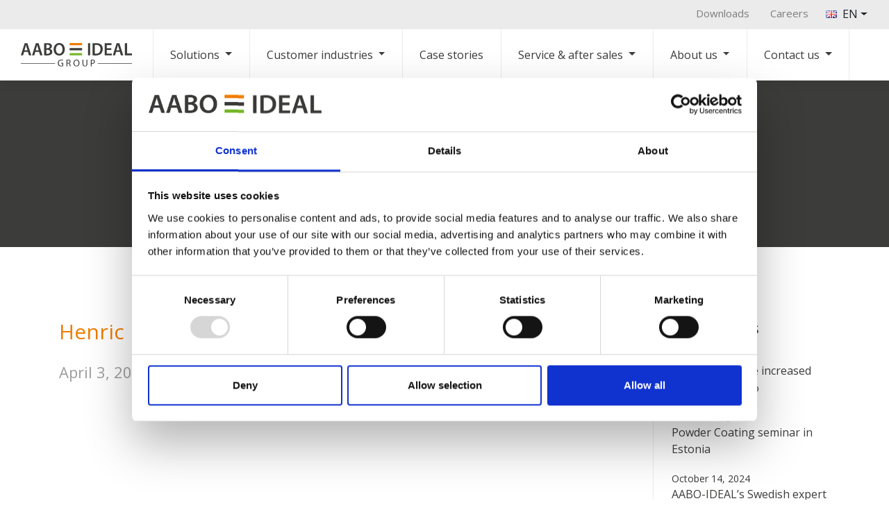

--- FILE ---
content_type: text/html; charset=UTF-8
request_url: https://aabo-ideal.com/contact-person/henric-fagerlind/
body_size: 12758
content:
<!doctype html>
<html lang="en-GB">
  <head>
  <meta charset="utf-8">
  <meta http-equiv="X-UA-Compatible" content="IE=edge" />
  <meta name="viewport" content="width=device-width, initial-scale=1, shrink-to-fit=no">
  <link href="https://fonts.googleapis.com/css?family=Source+Sans+Pro:300,400,700" rel="stylesheet">
  <link rel="preconnect" href="https://fonts.googleapis.com">
<link rel="preconnect" href="https://fonts.gstatic.com" crossorigin>
<link href="https://fonts.googleapis.com/css2?family=Open+Sans:ital,wght@0,300;0,400;0,500;0,600;0,700;0,800;1,300;1,400;1,500;1,600;1,700;1,800&display=swap" rel="stylesheet">
  <meta name='robots' content='index, follow, max-image-preview:large, max-snippet:-1, max-video-preview:-1' />
	<style>img:is([sizes="auto" i], [sizes^="auto," i]) { contain-intrinsic-size: 3000px 1500px }</style>
	
	<!-- This site is optimized with the Yoast SEO plugin v26.7 - https://yoast.com/wordpress/plugins/seo/ -->
	<title>Henric Fagerlind - AABO-IDEAL</title>
	<link rel="canonical" href="https://aabo-ideal.com/contact-person/henric-fagerlind/" />
	<meta property="og:locale" content="en_GB" />
	<meta property="og:type" content="article" />
	<meta property="og:title" content="Henric Fagerlind - AABO-IDEAL" />
	<meta property="og:url" content="https://aabo-ideal.com/contact-person/henric-fagerlind/" />
	<meta property="og:site_name" content="AABO-IDEAL" />
	<meta property="article:modified_time" content="2021-11-03T07:51:21+00:00" />
	<meta name="twitter:card" content="summary_large_image" />
	<script type="application/ld+json" class="yoast-schema-graph">{"@context":"https://schema.org","@graph":[{"@type":"WebPage","@id":"https://aabo-ideal.com/contact-person/henric-fagerlind/","url":"https://aabo-ideal.com/contact-person/henric-fagerlind/","name":"Henric Fagerlind - AABO-IDEAL","isPartOf":{"@id":"https://aabo-ideal.com/#website"},"datePublished":"2019-04-03T06:54:01+00:00","dateModified":"2021-11-03T07:51:21+00:00","breadcrumb":{"@id":"https://aabo-ideal.com/contact-person/henric-fagerlind/#breadcrumb"},"inLanguage":"en-GB","potentialAction":[{"@type":"ReadAction","target":["https://aabo-ideal.com/contact-person/henric-fagerlind/"]}]},{"@type":"BreadcrumbList","@id":"https://aabo-ideal.com/contact-person/henric-fagerlind/#breadcrumb","itemListElement":[{"@type":"ListItem","position":1,"name":"Hjem","item":"https://aabo-ideal.com/"},{"@type":"ListItem","position":2,"name":"Henric Fagerlind"}]},{"@type":"WebSite","@id":"https://aabo-ideal.com/#website","url":"https://aabo-ideal.com/","name":"AABO-IDEAL","description":"Supplier of Finishing Systems World Wide","potentialAction":[{"@type":"SearchAction","target":{"@type":"EntryPoint","urlTemplate":"https://aabo-ideal.com/?s={search_term_string}"},"query-input":{"@type":"PropertyValueSpecification","valueRequired":true,"valueName":"search_term_string"}}],"inLanguage":"en-GB"}]}</script>
	<!-- / Yoast SEO plugin. -->


<script type="text/javascript">
/* <![CDATA[ */
window._wpemojiSettings = {"baseUrl":"https:\/\/s.w.org\/images\/core\/emoji\/16.0.1\/72x72\/","ext":".png","svgUrl":"https:\/\/s.w.org\/images\/core\/emoji\/16.0.1\/svg\/","svgExt":".svg","source":{"concatemoji":"https:\/\/aabo-ideal.com\/wp-includes\/js\/wp-emoji-release.min.js?ver=b4761ac37a5a066c144ba6c8a3bccc00"}};
/*! This file is auto-generated */
!function(s,n){var o,i,e;function c(e){try{var t={supportTests:e,timestamp:(new Date).valueOf()};sessionStorage.setItem(o,JSON.stringify(t))}catch(e){}}function p(e,t,n){e.clearRect(0,0,e.canvas.width,e.canvas.height),e.fillText(t,0,0);var t=new Uint32Array(e.getImageData(0,0,e.canvas.width,e.canvas.height).data),a=(e.clearRect(0,0,e.canvas.width,e.canvas.height),e.fillText(n,0,0),new Uint32Array(e.getImageData(0,0,e.canvas.width,e.canvas.height).data));return t.every(function(e,t){return e===a[t]})}function u(e,t){e.clearRect(0,0,e.canvas.width,e.canvas.height),e.fillText(t,0,0);for(var n=e.getImageData(16,16,1,1),a=0;a<n.data.length;a++)if(0!==n.data[a])return!1;return!0}function f(e,t,n,a){switch(t){case"flag":return n(e,"\ud83c\udff3\ufe0f\u200d\u26a7\ufe0f","\ud83c\udff3\ufe0f\u200b\u26a7\ufe0f")?!1:!n(e,"\ud83c\udde8\ud83c\uddf6","\ud83c\udde8\u200b\ud83c\uddf6")&&!n(e,"\ud83c\udff4\udb40\udc67\udb40\udc62\udb40\udc65\udb40\udc6e\udb40\udc67\udb40\udc7f","\ud83c\udff4\u200b\udb40\udc67\u200b\udb40\udc62\u200b\udb40\udc65\u200b\udb40\udc6e\u200b\udb40\udc67\u200b\udb40\udc7f");case"emoji":return!a(e,"\ud83e\udedf")}return!1}function g(e,t,n,a){var r="undefined"!=typeof WorkerGlobalScope&&self instanceof WorkerGlobalScope?new OffscreenCanvas(300,150):s.createElement("canvas"),o=r.getContext("2d",{willReadFrequently:!0}),i=(o.textBaseline="top",o.font="600 32px Arial",{});return e.forEach(function(e){i[e]=t(o,e,n,a)}),i}function t(e){var t=s.createElement("script");t.src=e,t.defer=!0,s.head.appendChild(t)}"undefined"!=typeof Promise&&(o="wpEmojiSettingsSupports",i=["flag","emoji"],n.supports={everything:!0,everythingExceptFlag:!0},e=new Promise(function(e){s.addEventListener("DOMContentLoaded",e,{once:!0})}),new Promise(function(t){var n=function(){try{var e=JSON.parse(sessionStorage.getItem(o));if("object"==typeof e&&"number"==typeof e.timestamp&&(new Date).valueOf()<e.timestamp+604800&&"object"==typeof e.supportTests)return e.supportTests}catch(e){}return null}();if(!n){if("undefined"!=typeof Worker&&"undefined"!=typeof OffscreenCanvas&&"undefined"!=typeof URL&&URL.createObjectURL&&"undefined"!=typeof Blob)try{var e="postMessage("+g.toString()+"("+[JSON.stringify(i),f.toString(),p.toString(),u.toString()].join(",")+"));",a=new Blob([e],{type:"text/javascript"}),r=new Worker(URL.createObjectURL(a),{name:"wpTestEmojiSupports"});return void(r.onmessage=function(e){c(n=e.data),r.terminate(),t(n)})}catch(e){}c(n=g(i,f,p,u))}t(n)}).then(function(e){for(var t in e)n.supports[t]=e[t],n.supports.everything=n.supports.everything&&n.supports[t],"flag"!==t&&(n.supports.everythingExceptFlag=n.supports.everythingExceptFlag&&n.supports[t]);n.supports.everythingExceptFlag=n.supports.everythingExceptFlag&&!n.supports.flag,n.DOMReady=!1,n.readyCallback=function(){n.DOMReady=!0}}).then(function(){return e}).then(function(){var e;n.supports.everything||(n.readyCallback(),(e=n.source||{}).concatemoji?t(e.concatemoji):e.wpemoji&&e.twemoji&&(t(e.twemoji),t(e.wpemoji)))}))}((window,document),window._wpemojiSettings);
/* ]]> */
</script>

<style id='wp-emoji-styles-inline-css' type='text/css'>

	img.wp-smiley, img.emoji {
		display: inline !important;
		border: none !important;
		box-shadow: none !important;
		height: 1em !important;
		width: 1em !important;
		margin: 0 0.07em !important;
		vertical-align: -0.1em !important;
		background: none !important;
		padding: 0 !important;
	}
</style>
<link rel='stylesheet' id='wp-block-library-css' href='https://aabo-ideal.com/wp-includes/css/dist/block-library/style.min.css?ver=b4761ac37a5a066c144ba6c8a3bccc00' type='text/css' media='all' />
<style id='safe-svg-svg-icon-style-inline-css' type='text/css'>
.safe-svg-cover{text-align:center}.safe-svg-cover .safe-svg-inside{display:inline-block;max-width:100%}.safe-svg-cover svg{fill:currentColor;height:100%;max-height:100%;max-width:100%;width:100%}

</style>
<link rel='stylesheet' id='bb-tcs-editor-style-shared-css' href='https://aabo-ideal.com/wp-content/themes/aaboideal/resources/editor-style-shared.css' type='text/css' media='all' />
<style id='global-styles-inline-css' type='text/css'>
:root{--wp--preset--aspect-ratio--square: 1;--wp--preset--aspect-ratio--4-3: 4/3;--wp--preset--aspect-ratio--3-4: 3/4;--wp--preset--aspect-ratio--3-2: 3/2;--wp--preset--aspect-ratio--2-3: 2/3;--wp--preset--aspect-ratio--16-9: 16/9;--wp--preset--aspect-ratio--9-16: 9/16;--wp--preset--color--black: #000000;--wp--preset--color--cyan-bluish-gray: #abb8c3;--wp--preset--color--white: #ffffff;--wp--preset--color--pale-pink: #f78da7;--wp--preset--color--vivid-red: #cf2e2e;--wp--preset--color--luminous-vivid-orange: #ff6900;--wp--preset--color--luminous-vivid-amber: #fcb900;--wp--preset--color--light-green-cyan: #7bdcb5;--wp--preset--color--vivid-green-cyan: #00d084;--wp--preset--color--pale-cyan-blue: #8ed1fc;--wp--preset--color--vivid-cyan-blue: #0693e3;--wp--preset--color--vivid-purple: #9b51e0;--wp--preset--gradient--vivid-cyan-blue-to-vivid-purple: linear-gradient(135deg,rgba(6,147,227,1) 0%,rgb(155,81,224) 100%);--wp--preset--gradient--light-green-cyan-to-vivid-green-cyan: linear-gradient(135deg,rgb(122,220,180) 0%,rgb(0,208,130) 100%);--wp--preset--gradient--luminous-vivid-amber-to-luminous-vivid-orange: linear-gradient(135deg,rgba(252,185,0,1) 0%,rgba(255,105,0,1) 100%);--wp--preset--gradient--luminous-vivid-orange-to-vivid-red: linear-gradient(135deg,rgba(255,105,0,1) 0%,rgb(207,46,46) 100%);--wp--preset--gradient--very-light-gray-to-cyan-bluish-gray: linear-gradient(135deg,rgb(238,238,238) 0%,rgb(169,184,195) 100%);--wp--preset--gradient--cool-to-warm-spectrum: linear-gradient(135deg,rgb(74,234,220) 0%,rgb(151,120,209) 20%,rgb(207,42,186) 40%,rgb(238,44,130) 60%,rgb(251,105,98) 80%,rgb(254,248,76) 100%);--wp--preset--gradient--blush-light-purple: linear-gradient(135deg,rgb(255,206,236) 0%,rgb(152,150,240) 100%);--wp--preset--gradient--blush-bordeaux: linear-gradient(135deg,rgb(254,205,165) 0%,rgb(254,45,45) 50%,rgb(107,0,62) 100%);--wp--preset--gradient--luminous-dusk: linear-gradient(135deg,rgb(255,203,112) 0%,rgb(199,81,192) 50%,rgb(65,88,208) 100%);--wp--preset--gradient--pale-ocean: linear-gradient(135deg,rgb(255,245,203) 0%,rgb(182,227,212) 50%,rgb(51,167,181) 100%);--wp--preset--gradient--electric-grass: linear-gradient(135deg,rgb(202,248,128) 0%,rgb(113,206,126) 100%);--wp--preset--gradient--midnight: linear-gradient(135deg,rgb(2,3,129) 0%,rgb(40,116,252) 100%);--wp--preset--font-size--small: 13px;--wp--preset--font-size--medium: 20px;--wp--preset--font-size--large: 36px;--wp--preset--font-size--x-large: 42px;--wp--preset--spacing--20: 0.44rem;--wp--preset--spacing--30: 0.67rem;--wp--preset--spacing--40: 1rem;--wp--preset--spacing--50: 1.5rem;--wp--preset--spacing--60: 2.25rem;--wp--preset--spacing--70: 3.38rem;--wp--preset--spacing--80: 5.06rem;--wp--preset--shadow--natural: 6px 6px 9px rgba(0, 0, 0, 0.2);--wp--preset--shadow--deep: 12px 12px 50px rgba(0, 0, 0, 0.4);--wp--preset--shadow--sharp: 6px 6px 0px rgba(0, 0, 0, 0.2);--wp--preset--shadow--outlined: 6px 6px 0px -3px rgba(255, 255, 255, 1), 6px 6px rgba(0, 0, 0, 1);--wp--preset--shadow--crisp: 6px 6px 0px rgba(0, 0, 0, 1);}:where(body) { margin: 0; }.wp-site-blocks > .alignleft { float: left; margin-right: 2em; }.wp-site-blocks > .alignright { float: right; margin-left: 2em; }.wp-site-blocks > .aligncenter { justify-content: center; margin-left: auto; margin-right: auto; }:where(.is-layout-flex){gap: 0.5em;}:where(.is-layout-grid){gap: 0.5em;}.is-layout-flow > .alignleft{float: left;margin-inline-start: 0;margin-inline-end: 2em;}.is-layout-flow > .alignright{float: right;margin-inline-start: 2em;margin-inline-end: 0;}.is-layout-flow > .aligncenter{margin-left: auto !important;margin-right: auto !important;}.is-layout-constrained > .alignleft{float: left;margin-inline-start: 0;margin-inline-end: 2em;}.is-layout-constrained > .alignright{float: right;margin-inline-start: 2em;margin-inline-end: 0;}.is-layout-constrained > .aligncenter{margin-left: auto !important;margin-right: auto !important;}.is-layout-constrained > :where(:not(.alignleft):not(.alignright):not(.alignfull)){margin-left: auto !important;margin-right: auto !important;}body .is-layout-flex{display: flex;}.is-layout-flex{flex-wrap: wrap;align-items: center;}.is-layout-flex > :is(*, div){margin: 0;}body .is-layout-grid{display: grid;}.is-layout-grid > :is(*, div){margin: 0;}body{padding-top: 0px;padding-right: 0px;padding-bottom: 0px;padding-left: 0px;}a:where(:not(.wp-element-button)){text-decoration: underline;}:root :where(.wp-element-button, .wp-block-button__link){background-color: #32373c;border-width: 0;color: #fff;font-family: inherit;font-size: inherit;line-height: inherit;padding: calc(0.667em + 2px) calc(1.333em + 2px);text-decoration: none;}.has-black-color{color: var(--wp--preset--color--black) !important;}.has-cyan-bluish-gray-color{color: var(--wp--preset--color--cyan-bluish-gray) !important;}.has-white-color{color: var(--wp--preset--color--white) !important;}.has-pale-pink-color{color: var(--wp--preset--color--pale-pink) !important;}.has-vivid-red-color{color: var(--wp--preset--color--vivid-red) !important;}.has-luminous-vivid-orange-color{color: var(--wp--preset--color--luminous-vivid-orange) !important;}.has-luminous-vivid-amber-color{color: var(--wp--preset--color--luminous-vivid-amber) !important;}.has-light-green-cyan-color{color: var(--wp--preset--color--light-green-cyan) !important;}.has-vivid-green-cyan-color{color: var(--wp--preset--color--vivid-green-cyan) !important;}.has-pale-cyan-blue-color{color: var(--wp--preset--color--pale-cyan-blue) !important;}.has-vivid-cyan-blue-color{color: var(--wp--preset--color--vivid-cyan-blue) !important;}.has-vivid-purple-color{color: var(--wp--preset--color--vivid-purple) !important;}.has-black-background-color{background-color: var(--wp--preset--color--black) !important;}.has-cyan-bluish-gray-background-color{background-color: var(--wp--preset--color--cyan-bluish-gray) !important;}.has-white-background-color{background-color: var(--wp--preset--color--white) !important;}.has-pale-pink-background-color{background-color: var(--wp--preset--color--pale-pink) !important;}.has-vivid-red-background-color{background-color: var(--wp--preset--color--vivid-red) !important;}.has-luminous-vivid-orange-background-color{background-color: var(--wp--preset--color--luminous-vivid-orange) !important;}.has-luminous-vivid-amber-background-color{background-color: var(--wp--preset--color--luminous-vivid-amber) !important;}.has-light-green-cyan-background-color{background-color: var(--wp--preset--color--light-green-cyan) !important;}.has-vivid-green-cyan-background-color{background-color: var(--wp--preset--color--vivid-green-cyan) !important;}.has-pale-cyan-blue-background-color{background-color: var(--wp--preset--color--pale-cyan-blue) !important;}.has-vivid-cyan-blue-background-color{background-color: var(--wp--preset--color--vivid-cyan-blue) !important;}.has-vivid-purple-background-color{background-color: var(--wp--preset--color--vivid-purple) !important;}.has-black-border-color{border-color: var(--wp--preset--color--black) !important;}.has-cyan-bluish-gray-border-color{border-color: var(--wp--preset--color--cyan-bluish-gray) !important;}.has-white-border-color{border-color: var(--wp--preset--color--white) !important;}.has-pale-pink-border-color{border-color: var(--wp--preset--color--pale-pink) !important;}.has-vivid-red-border-color{border-color: var(--wp--preset--color--vivid-red) !important;}.has-luminous-vivid-orange-border-color{border-color: var(--wp--preset--color--luminous-vivid-orange) !important;}.has-luminous-vivid-amber-border-color{border-color: var(--wp--preset--color--luminous-vivid-amber) !important;}.has-light-green-cyan-border-color{border-color: var(--wp--preset--color--light-green-cyan) !important;}.has-vivid-green-cyan-border-color{border-color: var(--wp--preset--color--vivid-green-cyan) !important;}.has-pale-cyan-blue-border-color{border-color: var(--wp--preset--color--pale-cyan-blue) !important;}.has-vivid-cyan-blue-border-color{border-color: var(--wp--preset--color--vivid-cyan-blue) !important;}.has-vivid-purple-border-color{border-color: var(--wp--preset--color--vivid-purple) !important;}.has-vivid-cyan-blue-to-vivid-purple-gradient-background{background: var(--wp--preset--gradient--vivid-cyan-blue-to-vivid-purple) !important;}.has-light-green-cyan-to-vivid-green-cyan-gradient-background{background: var(--wp--preset--gradient--light-green-cyan-to-vivid-green-cyan) !important;}.has-luminous-vivid-amber-to-luminous-vivid-orange-gradient-background{background: var(--wp--preset--gradient--luminous-vivid-amber-to-luminous-vivid-orange) !important;}.has-luminous-vivid-orange-to-vivid-red-gradient-background{background: var(--wp--preset--gradient--luminous-vivid-orange-to-vivid-red) !important;}.has-very-light-gray-to-cyan-bluish-gray-gradient-background{background: var(--wp--preset--gradient--very-light-gray-to-cyan-bluish-gray) !important;}.has-cool-to-warm-spectrum-gradient-background{background: var(--wp--preset--gradient--cool-to-warm-spectrum) !important;}.has-blush-light-purple-gradient-background{background: var(--wp--preset--gradient--blush-light-purple) !important;}.has-blush-bordeaux-gradient-background{background: var(--wp--preset--gradient--blush-bordeaux) !important;}.has-luminous-dusk-gradient-background{background: var(--wp--preset--gradient--luminous-dusk) !important;}.has-pale-ocean-gradient-background{background: var(--wp--preset--gradient--pale-ocean) !important;}.has-electric-grass-gradient-background{background: var(--wp--preset--gradient--electric-grass) !important;}.has-midnight-gradient-background{background: var(--wp--preset--gradient--midnight) !important;}.has-small-font-size{font-size: var(--wp--preset--font-size--small) !important;}.has-medium-font-size{font-size: var(--wp--preset--font-size--medium) !important;}.has-large-font-size{font-size: var(--wp--preset--font-size--large) !important;}.has-x-large-font-size{font-size: var(--wp--preset--font-size--x-large) !important;}
:where(.wp-block-post-template.is-layout-flex){gap: 1.25em;}:where(.wp-block-post-template.is-layout-grid){gap: 1.25em;}
:where(.wp-block-columns.is-layout-flex){gap: 2em;}:where(.wp-block-columns.is-layout-grid){gap: 2em;}
:root :where(.wp-block-pullquote){font-size: 1.5em;line-height: 1.6;}
</style>
<link rel='stylesheet' id='sage/main.css-css' href='https://aabo-ideal.com/wp-content/themes/aaboideal/dist/styles/main_3178a813.css' type='text/css' media='all' />
<script type="text/javascript" src="https://aabo-ideal.com/wp-includes/js/jquery/jquery.min.js?ver=3.7.1" id="jquery-core-js"></script>
<script type="text/javascript" src="https://aabo-ideal.com/wp-includes/js/jquery/jquery-migrate.min.js?ver=3.4.1" id="jquery-migrate-js"></script>
<link rel="https://api.w.org/" href="https://aabo-ideal.com/wp-json/" /><link rel="alternate" title="JSON" type="application/json" href="https://aabo-ideal.com/wp-json/wp/v2/contact_persons/1111" /><link rel="EditURI" type="application/rsd+xml" title="RSD" href="https://aabo-ideal.com/xmlrpc.php?rsd" />

<link rel='shortlink' href='https://aabo-ideal.com/?p=1111' />
<link rel="alternate" title="oEmbed (JSON)" type="application/json+oembed" href="https://aabo-ideal.com/wp-json/oembed/1.0/embed?url=https%3A%2F%2Faabo-ideal.com%2Fcontact-person%2Fhenric-fagerlind%2F" />
<link rel="alternate" title="oEmbed (XML)" type="text/xml+oembed" href="https://aabo-ideal.com/wp-json/oembed/1.0/embed?url=https%3A%2F%2Faabo-ideal.com%2Fcontact-person%2Fhenric-fagerlind%2F&#038;format=xml" />
<!-- Google Tag Manager -->
<script>(function(w,d,s,l,i){w[l]=w[l]||[];w[l].push({'gtm.start':
new Date().getTime(),event:'gtm.js'});var f=d.getElementsByTagName(s)[0],
j=d.createElement(s),dl=l!='dataLayer'?'&l='+l:'';j.async=true;j.src=
'https://www.googletagmanager.com/gtm.js?id='+i+dl;f.parentNode.insertBefore(j,f);
})(window,document,'script','dataLayer','GTM-P3673HQ');</script>
<!-- End Google Tag Manager --><!-- Stream WordPress user activity plugin v4.1.1 -->
<style type="text/css">.recentcomments a{display:inline !important;padding:0 !important;margin:0 !important;}</style>		<style type="text/css" id="wp-custom-css">
			html[lang="ru-RU"] .section-hero .hero-img .slide-title {
    font-size: 42px;
    line-height: 45px;
}		</style>
		    <link rel="apple-touch-icon-precomposed" sizes="144x144" href="https://aabo-ideal.com/wp-content/uploads/2019/03/apple-touch-icon-144x144.png" />
  <link rel="apple-touch-icon-precomposed" sizes="152x152" href="https://aabo-ideal.com/wp-content/uploads/2019/03/apple-touch-icon-152x152.png" />
  <link rel="icon" type="image/png" href="https://aabo-ideal.com/wp-content/uploads/2019/03/favicon-32x32.png" sizes="32x32" />
  <link rel="icon" type="image/png" href="https://aabo-ideal.com/wp-content/uploads/2019/03/favicon-16x16.png" sizes="16x16" />
  </head>
  <!-- Google Tag Manager -->
<script>(function(w,d,s,l,i){w[l]=w[l]||[];w[l].push({'gtm.start':
new Date().getTime(),event:'gtm.js'});var f=d.getElementsByTagName(s)[0],
j=d.createElement(s),dl=l!='dataLayer'?'&l='+l:'';j.async=true;j.src=
'https://www.googletagmanager.com/gtm.js?id='+i+dl;f.parentNode.insertBefore(j,f);
})(window,document,'script','dataLayer','GTM-KWBC87D');</script>
<!-- End Google Tag Manager -->
  <body class="wp-singular contact_persons-template-default single single-contact_persons postid-1111 wp-theme-aaboidealresources henric-fagerlind app-data index-data singular-data single-data single-contact_persons-data single-contact_persons-henric-fagerlind-data">
    <!-- Google Tag Manager (noscript) -->
<noscript><iframe src="https://www.googletagmanager.com/ns.html?id=GTM-KWBC87D"
height="0" width="0" style="display:none;visibility:hidden"></iframe></noscript>
<!-- End Google Tag Manager (noscript) -->
        <div class="topnav">
	<div class="container-fluid">
		<div class="row justify-content-end">
			<nav class="nav-primary">
								<div class="menu-topnavigation-container"><ul id="menu-topnavigation" class="nav"><li id="menu-item-33" class="menu-item menu-item-type-post_type menu-item-object-page menu-item-33"><a href="https://aabo-ideal.com/downloads/">Downloads</a></li>
<li id="menu-item-295" class="menu-item menu-item-type-post_type menu-item-object-page menu-item-295"><a href="https://aabo-ideal.com/careers/">Careers</a></li>
</ul></div>
							</nav>
      <div class="ml-0 ml-md-4">
                  <div class="dropdown">
            <button class="btn dropdown-toggle p-0 d-flex align-items-center" type="button" id="dropdownMenuButton" data-toggle="dropdown" aria-haspopup="true" aria-expanded="false">
              <img src="[data-uri]" alt="English" width="16" height="11" style="width: 16px; height: 11px;" /> <span class="ml-2">EN</span>
            </button>
            <div class="dropdown-menu dropdown-menu-right" aria-labelledby="dropdownMenuButton">
              <h6 class="dropdown-header d-none d-md-block">Select your language:</h6>
              <a class='dropdown-item' href='https://aabo-ideal.com/'><img src="[data-uri]" alt="" width="16" height="11" style="width: 16px; height: 11px;" /> EN</a><a class='dropdown-item' href='https://aabo-ideal.com/es/'><img src="[data-uri]" alt="" width="16" height="11" style="width: 16px; height: 11px;" /> ES</a><a class='dropdown-item' href='https://aabo-ideal.com/cs/'><img src="[data-uri]" alt="" width="16" height="11" style="width: 16px; height: 11px;" /> CS</a><a class='dropdown-item' href='https://aabo-ideal.com/pl/'><img src="[data-uri]" alt="" width="16" height="11" style="width: 16px; height: 11px;" /> PL</a><a class='dropdown-item' href='https://aabo-ideal.com/de/'><img src="[data-uri]" alt="" width="16" height="11" style="width: 16px; height: 11px;" /> DE</a>            </div>
          </div>
              </div>
		</div>
	</div>
</div>
<header class="banner sticky-top">
	<div class="container-fluid">
		<div class="row align-items-center">
			<a class="brand" href="https://aabo-ideal.com/">
				<img src="https://aabo-ideal.com/wp-content/themes/aaboideal/dist/images/aabo-ideal-group_25cc5a7c.svg" class="img-fluid" alt="AABO-IDEAL">
			</a>
			<button class="navbar-toggler" type="button" data-toggle="collapse" data-target="#navbarSupportedContent" aria-controls="navbarSupportedContent" aria-expanded="false" aria-label="Toggle navigation">
				<img src="https://aabo-ideal.com/wp-content/themes/aaboideal/dist/images/bars_b3f49afd.svg" />
			</button>

			<nav class="nav-primary">
									<div id="navbarSupportedContent" class="collapse navbar-collapse"><ul id="menu-primaer-navigation" class="nav"><li itemscope="itemscope" itemtype="https://www.schema.org/SiteNavigationElement" id="menu-item-30" class="menu-item menu-item-type-post_type menu-item-object-page menu-item-has-children dropdown menu-item-30 nav-item"><a title="Solutions" href="https://aabo-ideal.com/solutions/" data-toggle="dropdown" aria-haspopup="true" aria-expanded="false" class="dropdown-toggle nav-link" id="menu-item-dropdown-30">Solutions</a>
<ul class="sub-menu" aria-labelledby="menu-item-dropdown-30" role="menu">
	<li itemscope="itemscope" itemtype="https://www.schema.org/SiteNavigationElement" id="menu-item-5546" class="menu-item menu-item-type-post_type menu-item-object-page menu-item-5546 nav-item"><a title="Powder Coating Lines" href="https://aabo-ideal.com/solutions/powder-coating/">Powder Coating Lines</a></li>
	<li itemscope="itemscope" itemtype="https://www.schema.org/SiteNavigationElement" id="menu-item-5547" class="menu-item menu-item-type-post_type menu-item-object-page menu-item-5547 nav-item"><a title="Wet Paint Lines" href="https://aabo-ideal.com/solutions/wet-paint/">Wet Paint Lines</a></li>
	<li itemscope="itemscope" itemtype="https://www.schema.org/SiteNavigationElement" id="menu-item-5548" class="menu-item menu-item-type-post_type menu-item-object-page menu-item-5548 nav-item"><a title="E-coat Lines" href="https://aabo-ideal.com/solutions/e-coat/">E-coat Lines</a></li>
	<li itemscope="itemscope" itemtype="https://www.schema.org/SiteNavigationElement" id="menu-item-5549" class="menu-item menu-item-type-post_type menu-item-object-page menu-item-5549 nav-item"><a title="Consumables and spray booths" href="https://aabo-ideal.com/solutions/consumables-and-spray-booths/">Consumables and spray booths</a></li>
	<li itemscope="itemscope" itemtype="https://www.schema.org/SiteNavigationElement" id="menu-item-153" class="menu-item menu-item-type-post_type menu-item-object-page menu-item-153 nav-item"><a title="Pretreatment systems" href="https://aabo-ideal.com/solutions/pretreatment-systems/">Pretreatment systems</a></li>
	<li itemscope="itemscope" itemtype="https://www.schema.org/SiteNavigationElement" id="menu-item-154" class="menu-item menu-item-type-post_type menu-item-object-page menu-item-154 nav-item"><a title="Drying and curing ovens" href="https://aabo-ideal.com/solutions/drying-and-curing-ovens/">Drying and curing ovens</a></li>
	<li itemscope="itemscope" itemtype="https://www.schema.org/SiteNavigationElement" id="menu-item-155" class="menu-item menu-item-type-post_type menu-item-object-page menu-item-155 nav-item"><a title="Cooling zones" href="https://aabo-ideal.com/solutions/cooling-zones/">Cooling zones</a></li>
	<li itemscope="itemscope" itemtype="https://www.schema.org/SiteNavigationElement" id="menu-item-156" class="menu-item menu-item-type-post_type menu-item-object-page menu-item-156 nav-item"><a title="Conveyor systems" href="https://aabo-ideal.com/solutions/conveyor-systems/">Conveyor systems</a></li>
	<li itemscope="itemscope" itemtype="https://www.schema.org/SiteNavigationElement" id="menu-item-159" class="menu-item menu-item-type-post_type menu-item-object-page menu-item-159 nav-item"><a title="Control systems" href="https://aabo-ideal.com/solutions/control-systems/">Control systems</a></li>
</ul>
</li>
<li itemscope="itemscope" itemtype="https://www.schema.org/SiteNavigationElement" id="menu-item-29" class="menu-item menu-item-type-post_type menu-item-object-page menu-item-has-children dropdown menu-item-29 nav-item"><a title="Customer industries" href="https://aabo-ideal.com/customer-industries/" data-toggle="dropdown" aria-haspopup="true" aria-expanded="false" class="dropdown-toggle nav-link" id="menu-item-dropdown-29">Customer industries</a>
<ul class="sub-menu" aria-labelledby="menu-item-dropdown-29" role="menu">
	<li itemscope="itemscope" itemtype="https://www.schema.org/SiteNavigationElement" id="menu-item-160" class="menu-item menu-item-type-post_type menu-item-object-page menu-item-160 nav-item"><a title="Automotive parts" href="https://aabo-ideal.com/customer-industries/automotive-parts/">Automotive parts</a></li>
	<li itemscope="itemscope" itemtype="https://www.schema.org/SiteNavigationElement" id="menu-item-161" class="menu-item menu-item-type-post_type menu-item-object-page menu-item-161 nav-item"><a title="Aluminum profiles" href="https://aabo-ideal.com/customer-industries/aluminum-profiles/">Aluminum profiles</a></li>
	<li itemscope="itemscope" itemtype="https://www.schema.org/SiteNavigationElement" id="menu-item-162" class="menu-item menu-item-type-post_type menu-item-object-page menu-item-162 nav-item"><a title="Agricultural machinery" href="https://aabo-ideal.com/customer-industries/agricultural-machinery/">Agricultural machinery</a></li>
	<li itemscope="itemscope" itemtype="https://www.schema.org/SiteNavigationElement" id="menu-item-1269" class="menu-item menu-item-type-post_type menu-item-object-page menu-item-1269 nav-item"><a title="Off-highway machinery" href="https://aabo-ideal.com/customer-industries/off-highway-machinery/">Off-highway machinery</a></li>
	<li itemscope="itemscope" itemtype="https://www.schema.org/SiteNavigationElement" id="menu-item-164" class="menu-item menu-item-type-post_type menu-item-object-page menu-item-164 nav-item"><a title="Home appliances" href="https://aabo-ideal.com/customer-industries/home-appliances/">Home appliances</a></li>
	<li itemscope="itemscope" itemtype="https://www.schema.org/SiteNavigationElement" id="menu-item-165" class="menu-item menu-item-type-post_type menu-item-object-page menu-item-165 nav-item"><a title="Indoor equipment" href="https://aabo-ideal.com/customer-industries/indoor-equipment/">Indoor equipment</a></li>
	<li itemscope="itemscope" itemtype="https://www.schema.org/SiteNavigationElement" id="menu-item-1270" class="menu-item menu-item-type-post_type menu-item-object-page menu-item-1270 nav-item"><a title="Shop equipment" href="https://aabo-ideal.com/customer-industries/shop-equipment/">Shop equipment</a></li>
	<li itemscope="itemscope" itemtype="https://www.schema.org/SiteNavigationElement" id="menu-item-167" class="menu-item menu-item-type-post_type menu-item-object-page menu-item-167 nav-item"><a title="Outdoor machinery and products" href="https://aabo-ideal.com/customer-industries/outdoor-machinery-and-products/">Outdoor machinery and products</a></li>
	<li itemscope="itemscope" itemtype="https://www.schema.org/SiteNavigationElement" id="menu-item-355" class="menu-item menu-item-type-post_type menu-item-object-page menu-item-355 nav-item"><a title="Job coaters" href="https://aabo-ideal.com/customer-industries/job-coaters/">Job coaters</a></li>
</ul>
</li>
<li itemscope="itemscope" itemtype="https://www.schema.org/SiteNavigationElement" id="menu-item-28" class="menu-item menu-item-type-post_type menu-item-object-page menu-item-28 nav-item"><a title="Case stories" href="https://aabo-ideal.com/case-stories/" class="nav-link">Case stories</a></li>
<li itemscope="itemscope" itemtype="https://www.schema.org/SiteNavigationElement" id="menu-item-27" class="menu-item menu-item-type-post_type menu-item-object-page menu-item-has-children dropdown menu-item-27 nav-item"><a title="Service &#038; after sales" href="https://aabo-ideal.com/service-after-sales/" data-toggle="dropdown" aria-haspopup="true" aria-expanded="false" class="dropdown-toggle nav-link" id="menu-item-dropdown-27">Service &#038; after sales</a>
<ul class="sub-menu" aria-labelledby="menu-item-dropdown-27" role="menu">
	<li itemscope="itemscope" itemtype="https://www.schema.org/SiteNavigationElement" id="menu-item-5569" class="menu-item menu-item-type-post_type menu-item-object-page menu-item-5569 nav-item"><a title="Consumables and spray booths" href="https://aabo-ideal.com/solutions/consumables-and-spray-booths/">Consumables and spray booths</a></li>
</ul>
</li>
<li itemscope="itemscope" itemtype="https://www.schema.org/SiteNavigationElement" id="menu-item-296" class="menu-item menu-item-type-post_type menu-item-object-page menu-item-has-children dropdown menu-item-296 nav-item"><a title="About us" href="https://aabo-ideal.com/about-us/" data-toggle="dropdown" aria-haspopup="true" aria-expanded="false" class="dropdown-toggle nav-link" id="menu-item-dropdown-296">About us</a>
<ul class="sub-menu" aria-labelledby="menu-item-dropdown-296" role="menu">
	<li itemscope="itemscope" itemtype="https://www.schema.org/SiteNavigationElement" id="menu-item-4857" class="menu-item menu-item-type-post_type menu-item-object-page menu-item-4857 nav-item"><a title="GO GREENER" href="https://aabo-ideal.com/about-us/go-greener/">GO GREENER</a></li>
	<li itemscope="itemscope" itemtype="https://www.schema.org/SiteNavigationElement" id="menu-item-329" class="menu-item menu-item-type-post_type menu-item-object-page menu-item-329 nav-item"><a title="ISO/TÜV Nord" href="https://aabo-ideal.com/about-us/iso-tuv-nord/">ISO/TÜV Nord</a></li>
	<li itemscope="itemscope" itemtype="https://www.schema.org/SiteNavigationElement" id="menu-item-4841" class="menu-item menu-item-type-post_type menu-item-object-page menu-item-4841 nav-item"><a title="Code of Conduct" href="https://aabo-ideal.com/about-us/code-of-conduct/">Code of Conduct</a></li>
	<li itemscope="itemscope" itemtype="https://www.schema.org/SiteNavigationElement" id="menu-item-327" class="menu-item menu-item-type-post_type menu-item-object-page menu-item-327 nav-item"><a title="Network partners" href="https://aabo-ideal.com/about-us/network-partners/">Network partners</a></li>
	<li itemscope="itemscope" itemtype="https://www.schema.org/SiteNavigationElement" id="menu-item-328" class="menu-item menu-item-type-post_type menu-item-object-page menu-item-328 nav-item"><a title="History" href="https://aabo-ideal.com/about-us/history/">History</a></li>
	<li itemscope="itemscope" itemtype="https://www.schema.org/SiteNavigationElement" id="menu-item-331" class="menu-item menu-item-type-post_type menu-item-object-page menu-item-331 nav-item"><a title="Our facilities" href="https://aabo-ideal.com/about-us/our-facilities/">Our facilities</a></li>
	<li itemscope="itemscope" itemtype="https://www.schema.org/SiteNavigationElement" id="menu-item-332" class="menu-item menu-item-type-post_type menu-item-object-page menu-item-332 nav-item"><a title="Exhibitions" href="https://aabo-ideal.com/about-us/exhibitions/">Exhibitions</a></li>
	<li itemscope="itemscope" itemtype="https://www.schema.org/SiteNavigationElement" id="menu-item-333" class="menu-item menu-item-type-post_type menu-item-object-page menu-item-333 nav-item"><a title="News &#038; insights" href="https://aabo-ideal.com/about-us/news-insights/">News &#038; insights</a></li>
	<li itemscope="itemscope" itemtype="https://www.schema.org/SiteNavigationElement" id="menu-item-4926" class="menu-item menu-item-type-post_type menu-item-object-page menu-item-4926 nav-item"><a title="Our privacy policy" href="https://aabo-ideal.com/about-us/privacy-policy/">Our privacy policy</a></li>
	<li itemscope="itemscope" itemtype="https://www.schema.org/SiteNavigationElement" id="menu-item-4950" class="menu-item menu-item-type-post_type menu-item-object-page menu-item-4950 nav-item"><a title="Our cookie policy" href="https://aabo-ideal.com/about-us/our-cookie-policy/">Our cookie policy</a></li>
</ul>
</li>
<li itemscope="itemscope" itemtype="https://www.schema.org/SiteNavigationElement" id="menu-item-26" class="menu-item menu-item-type-post_type menu-item-object-page menu-item-has-children dropdown menu-item-26 nav-item"><a title="Contact us" href="https://aabo-ideal.com/contact-us/" data-toggle="dropdown" aria-haspopup="true" aria-expanded="false" class="dropdown-toggle nav-link" id="menu-item-dropdown-26">Contact us</a>
<ul class="sub-menu" aria-labelledby="menu-item-dropdown-26" role="menu">
	<li itemscope="itemscope" itemtype="https://www.schema.org/SiteNavigationElement" id="menu-item-4678" class="menu-item menu-item-type-post_type menu-item-object-page menu-item-4678 nav-item"><a title="HQ Departments" href="https://aabo-ideal.com/contact-us/hq-departments/">HQ Departments</a></li>
	<li itemscope="itemscope" itemtype="https://www.schema.org/SiteNavigationElement" id="menu-item-5435" class="menu-item menu-item-type-post_type menu-item-object-page menu-item-5435 nav-item"><a title="Subsidiaries" href="https://aabo-ideal.com/contact-us/subsidiaries/">Subsidiaries</a></li>
	<li itemscope="itemscope" itemtype="https://www.schema.org/SiteNavigationElement" id="menu-item-395" class="menu-item menu-item-type-post_type menu-item-object-page menu-item-395 nav-item"><a title="Agents" href="https://aabo-ideal.com/contact-us/agents/">Agents</a></li>
	<li itemscope="itemscope" itemtype="https://www.schema.org/SiteNavigationElement" id="menu-item-7073" class="menu-item menu-item-type-post_type menu-item-object-page menu-item-7073 nav-item"><a title="For Suppliers" href="https://aabo-ideal.com/about-us/code-of-conduct/">For Suppliers</a></li>
</ul>
</li>
</ul></div>
							</nav>
						<div class="call-us">
				<a href="tel:+4562616125" class="btn btn-outline-secondary">Call us +45 62 61 61 25</a>
			</div>
									</div>
	</div>
</header>
    <div class="wrap" role="document">
      <div class="content">
        <main class="main">
                 <div class="hero" style="background-image:url();">
	<div class="container h-100">
		<div class="row h-100 justify-content-center align-items-center">
			<div class="col-12 text-center">
				<div class="page-header">
										<span class="title">Henric Fagerlind</span>
									</div>
			</div>
		</div>
	</div>
</div>
    <div class="content-container">
	<div class="container">
		<div class="row">
			<div class="col-md-3 mb-3 order-12">
				<div class="page-submenu">
					<div class="submenu-title">Latest news</div>
					<ul class="family">
												<li class="page_item">
							<div class="news-submenu-date">February 24, 2025</div>
							<div class="news-submenu-title">
								<a href="https://aabo-ideal.com/aabo-ideal-line-increased-capacity-by-800/" class="news-submenu-link">AABO-IDEAL line increased capacity by 800%</a>
							</div>
						</li>
													<li class="page_item">
							<div class="news-submenu-date">December 2, 2024</div>
							<div class="news-submenu-title">
								<a href="https://aabo-ideal.com/powder-coating-seminar-in-estonia/" class="news-submenu-link">Powder Coating seminar in Estonia</a>
							</div>
						</li>
													<li class="page_item">
							<div class="news-submenu-date">October 14, 2024</div>
							<div class="news-submenu-title">
								<a href="https://aabo-ideal.com/aabo-ideals-swedish-expert-center/" class="news-submenu-link">AABO-IDEAL’s Swedish expert center</a>
							</div>
						</li>
													<li class="page_item">
							<div class="news-submenu-date">August 12, 2024</div>
							<div class="news-submenu-title">
								<a href="https://aabo-ideal.com/big-new-painting-line-at-valtra/" class="news-submenu-link">Big new painting line at Valtra</a>
							</div>
						</li>
													<li class="page_item">
							<div class="news-submenu-date">June 7, 2024</div>
							<div class="news-submenu-title">
								<a href="https://aabo-ideal.com/aabo-ideal-mexico-and-the-danish-embassy/" class="news-submenu-link">AABO-IDEAL Mexico and the Danish Embassy</a>
							</div>
						</li>
												</ul>
					<a href="/about-us/news-insights" class="submenu-archive-link">See all news</a>
				</div>
			</div>
			<div class="col-md-9 order-1">
				<div class="page-content">
					<h1 class="entry-title">Henric Fagerlind</h1>
					<time class="updated" datetime="2019-04-03T06:54:01+00:00">April 3, 2019</time>
									</div>
			</div>
		</div>
	</div>
</div>          </main>
              </div>
    </div>
        <footer class="content-info">
	<div class="container-footer justify-content-center">
		<div class="container-fluid">
			<div class="row">
				<div class="col-6 d-none d-md-block">
					<div class="sitemap-cols">
						<div class="row">
							<div class="col-4">
								<div class="sitemap-col-inner">
									<nav class="nav-footer">
																				<div class="menu-footer-column-1-container"><ul id="menu-footer-column-1" class="nav"><li id="menu-item-34" class="menu-item menu-item-type-post_type menu-item-object-page menu-item-has-children menu-item-34"><a href="https://aabo-ideal.com/solutions/">Solutions</a>
<ul class="sub-menu">
	<li id="menu-item-55" class="menu-item menu-item-type-post_type menu-item-object-page menu-item-55"><a href="https://aabo-ideal.com/solutions/pretreatment-systems/">Pretreatment systems</a></li>
	<li id="menu-item-54" class="menu-item menu-item-type-post_type menu-item-object-page menu-item-54"><a href="https://aabo-ideal.com/solutions/drying-and-curing-ovens/">Drying and curing ovens</a></li>
	<li id="menu-item-53" class="menu-item menu-item-type-post_type menu-item-object-page menu-item-53"><a href="https://aabo-ideal.com/solutions/cooling-zones/">Cooling zones</a></li>
	<li id="menu-item-52" class="menu-item menu-item-type-post_type menu-item-object-page menu-item-52"><a href="https://aabo-ideal.com/solutions/conveyor-systems/">Conveyor systems</a></li>
	<li id="menu-item-49" class="menu-item menu-item-type-post_type menu-item-object-page menu-item-49"><a href="https://aabo-ideal.com/solutions/control-systems/">Control systems</a></li>
</ul>
</li>
<li id="menu-item-74" class="menu-item menu-item-type-post_type menu-item-object-page menu-item-has-children menu-item-74"><a href="https://aabo-ideal.com/customer-industries/">Customer industries</a>
<ul class="sub-menu">
	<li id="menu-item-75" class="menu-item menu-item-type-post_type menu-item-object-page menu-item-75"><a href="https://aabo-ideal.com/customer-industries/automotive-parts/">Automotive parts</a></li>
	<li id="menu-item-76" class="menu-item menu-item-type-post_type menu-item-object-page menu-item-76"><a href="https://aabo-ideal.com/customer-industries/aluminum-profiles/">Aluminum profiles</a></li>
	<li id="menu-item-77" class="menu-item menu-item-type-post_type menu-item-object-page menu-item-77"><a href="https://aabo-ideal.com/customer-industries/agricultural-machinery/">Agricultural machinery</a></li>
	<li id="menu-item-1268" class="menu-item menu-item-type-post_type menu-item-object-page menu-item-1268"><a href="https://aabo-ideal.com/customer-industries/off-highway-machinery/">Off-highway machinery</a></li>
	<li id="menu-item-79" class="menu-item menu-item-type-post_type menu-item-object-page menu-item-79"><a href="https://aabo-ideal.com/customer-industries/home-appliances/">Home appliances</a></li>
	<li id="menu-item-80" class="menu-item menu-item-type-post_type menu-item-object-page menu-item-80"><a href="https://aabo-ideal.com/customer-industries/indoor-equipment/">Indoor equipment</a></li>
	<li id="menu-item-1271" class="menu-item menu-item-type-post_type menu-item-object-page menu-item-1271"><a href="https://aabo-ideal.com/customer-industries/shop-equipment/">Shop equipment</a></li>
	<li id="menu-item-82" class="menu-item menu-item-type-post_type menu-item-object-page menu-item-82"><a href="https://aabo-ideal.com/customer-industries/outdoor-machinery-and-products/">Outdoor machinery and products</a></li>
	<li id="menu-item-894" class="menu-item menu-item-type-post_type menu-item-object-page menu-item-894"><a href="https://aabo-ideal.com/customer-industries/job-coaters/">Job coaters</a></li>
</ul>
</li>
</ul></div>
																			</nav>
								</div>
							</div>
							<div class="col-4">
								<div class="sitemap-col-inner">
									<nav class="nav-footer">
																				<div class="menu-footer-column-2-container"><ul id="menu-footer-column-2" class="nav"><li id="menu-item-101" class="menu-item menu-item-type-post_type menu-item-object-page menu-item-has-children menu-item-101"><a href="https://aabo-ideal.com/case-stories/">Case stories</a>
<ul class="sub-menu">
	<li id="menu-item-110" class="menu-item menu-item-type-post_type menu-item-object-case_stories menu-item-110"><a href="https://aabo-ideal.com/case-stories/bosal/">Bosal</a></li>
	<li id="menu-item-109" class="menu-item menu-item-type-post_type menu-item-object-case_stories menu-item-109"><a href="https://aabo-ideal.com/case-stories/brano/">Brano</a></li>
	<li id="menu-item-108" class="menu-item menu-item-type-post_type menu-item-object-case_stories menu-item-108"><a href="https://aabo-ideal.com/case-stories/chervona-zirka/">Chervona Zirka</a></li>
	<li id="menu-item-107" class="menu-item menu-item-type-post_type menu-item-object-case_stories menu-item-107"><a href="https://aabo-ideal.com/case-stories/electrolux/">Electrolux</a></li>
	<li id="menu-item-106" class="menu-item menu-item-type-post_type menu-item-object-case_stories menu-item-106"><a href="https://aabo-ideal.com/case-stories/hmf/">HMF</a></li>
	<li id="menu-item-105" class="menu-item menu-item-type-post_type menu-item-object-case_stories menu-item-105"><a href="https://aabo-ideal.com/case-stories/husqvarna/">Husqvarna</a></li>
	<li id="menu-item-111" class="menu-item menu-item-type-custom menu-item-object-custom menu-item-111"><a href="/case-stories/">More case stories&#8230;</a></li>
</ul>
</li>
<li id="menu-item-102" class="menu-item menu-item-type-post_type menu-item-object-page menu-item-102"><a href="https://aabo-ideal.com/service-after-sales/">Service &#038; after Sales</a></li>
<li id="menu-item-103" class="menu-item menu-item-type-post_type menu-item-object-page menu-item-103"><a href="https://aabo-ideal.com/downloads/">Downloads</a></li>
<li id="menu-item-98" class="menu-item menu-item-type-post_type menu-item-object-page menu-item-98"><a href="https://aabo-ideal.com/careers/">Careers</a></li>
<li id="menu-item-99" class="menu-item menu-item-type-post_type menu-item-object-page menu-item-99"><a href="https://aabo-ideal.com/sales-login/">Sales login</a></li>
</ul></div>
																			</nav>
								</div>
							</div>
							<div class="col-4">
								<div class="sitemap-col-inner">
									<nav class="nav-footer">
																				<div class="menu-footer-column-3-container"><ul id="menu-footer-column-3" class="nav"><li id="menu-item-129" class="menu-item menu-item-type-post_type menu-item-object-page menu-item-has-children menu-item-129"><a href="https://aabo-ideal.com/contact-us/">Contact us</a>
<ul class="sub-menu">
	<li id="menu-item-4679" class="menu-item menu-item-type-post_type menu-item-object-page menu-item-4679"><a href="https://aabo-ideal.com/contact-us/hq-departments/">HQ Departments</a></li>
	<li id="menu-item-5436" class="menu-item menu-item-type-post_type menu-item-object-page menu-item-5436"><a href="https://aabo-ideal.com/contact-us/subsidiaries/">Subsidiaries</a></li>
	<li id="menu-item-1409" class="menu-item menu-item-type-post_type menu-item-object-page menu-item-1409"><a href="https://aabo-ideal.com/contact-us/agents/">Agents</a></li>
	<li id="menu-item-7072" class="menu-item menu-item-type-post_type menu-item-object-page menu-item-7072"><a href="https://aabo-ideal.com/about-us/code-of-conduct/">For Suppliers</a></li>
</ul>
</li>
<li id="menu-item-142" class="menu-item menu-item-type-post_type menu-item-object-page menu-item-has-children menu-item-142"><a href="https://aabo-ideal.com/about-us/">About us</a>
<ul class="sub-menu">
	<li id="menu-item-4856" class="menu-item menu-item-type-post_type menu-item-object-page menu-item-4856"><a href="https://aabo-ideal.com/about-us/go-greener/">GO GREENER</a></li>
	<li id="menu-item-145" class="menu-item menu-item-type-post_type menu-item-object-page menu-item-145"><a href="https://aabo-ideal.com/about-us/iso-tuv-nord/">ISO/TÜV Nord</a></li>
	<li id="menu-item-4843" class="menu-item menu-item-type-post_type menu-item-object-page menu-item-4843"><a href="https://aabo-ideal.com/about-us/code-of-conduct/">Code of Conduct</a></li>
	<li id="menu-item-143" class="menu-item menu-item-type-post_type menu-item-object-page menu-item-143"><a href="https://aabo-ideal.com/about-us/network-partners/">Network partners</a></li>
	<li id="menu-item-144" class="menu-item menu-item-type-post_type menu-item-object-page menu-item-144"><a href="https://aabo-ideal.com/about-us/history/">History</a></li>
	<li id="menu-item-147" class="menu-item menu-item-type-post_type menu-item-object-page menu-item-147"><a href="https://aabo-ideal.com/about-us/our-facilities/">Our facilities</a></li>
	<li id="menu-item-148" class="menu-item menu-item-type-post_type menu-item-object-page menu-item-148"><a href="https://aabo-ideal.com/about-us/exhibitions/">Exhibitions</a></li>
	<li id="menu-item-149" class="menu-item menu-item-type-post_type menu-item-object-page menu-item-149"><a href="https://aabo-ideal.com/about-us/news-insights/">News &#038; insights</a></li>
	<li id="menu-item-4928" class="menu-item menu-item-type-post_type menu-item-object-page menu-item-4928"><a href="https://aabo-ideal.com/about-us/privacy-policy/">Our privacy policy</a></li>
	<li id="menu-item-5053" class="menu-item menu-item-type-post_type menu-item-object-page menu-item-5053"><a href="https://aabo-ideal.com/about-us/our-cookie-policy/">Our cookie policy</a></li>
</ul>
</li>
</ul></div>
																			</nav>
								</div>
							</div>
						</div>
					</div>
				</div>
				<div class="col-12 col-md-6">
					<div class="contact-section text-center">
						<div class="contact-us">
							<div class="contact-us-text">
								<span class="preaheading">Contact us</span>
								<span class="contact-us-heading">Because <strong>we know how</strong></span>
							</div>
													<div class="contact-us-persons">
								<div class="contact-us-person person-1">
									<img src="https://aabo-ideal.com/wp-content/uploads/2024/02/Niels-B-Rasmussen_BW_250x250px.png" alt="" class="img-fluid">
								</div>
								<div class="contact-us-person person-2">
									<img src="https://aabo-ideal.com/wp-content/uploads/2019/04/Claus-Aabo_250x250_BW.png" alt="" class="img-fluid">
								</div>
								<div class="contact-us-person person-3">
									<img src="https://aabo-ideal.com/wp-content/uploads/2024/02/Peter-Roge_BW_250x250px.png" alt="" class="img-fluid">
								</div>
							</div>
													<div class="contact-us-info">
								<div class="row justify-content-center">
									<div class="col-12 col-md-10">
										<p class="contact-us-paragraph">If you have questions or need additional information,<br> speak to your agent or contact us anytime.</p>
										<a href="https://aabo-ideal.com/contact-us/" class="btn btn-outline-secondary btn-aaboideal">Contact us</a>
									</div>
								</div>
							</div>
						</div>
						<div class="newsletter">
							<span class="newsletter-title"></span>
							<p class="newsletter-description"></p>
							<div class="newsletter-form">
								<div class="row justify-content-center">
									<div class="col-12 col-md-8">
																			</div>
									<div class="col-12 col-md-8 mt-3">
										<small>This site is protected by reCAPTCHA and the Google<a href='https://policies.google.com/privacy' target='blank'>Privacy Policy</a> and <a href='https://policies.google.com/terms' target='blank'>Terms of Service</a> apply.</small>
									</div>
								</div>
							</div>
						</div>
					</div>
				</div>
			</div>
		</div>
	</div>
	<hr style="width:100%; height:1px; background-color:#e5e5e5; border:none; padding:0; margin:0;" />
	<div class="container-footer justify-content-center">
		<div class="company-footer">
			<div class="container-fluid">
				<div class="row">
					<div class="col-12 col-md-6">
						<div class="aaboideal-footer-info">
							<div class="row">
								<div class="col-8 offset-2 col-md-4 offset-md-0">
									<div class="footer-logo">
										<img src="https://aabo-ideal.com/wp-content/uploads/2023/12/aabo-ideal-group.svg" alt="AABO-IDEAL" class="img-fluid footer-logo-img">
									</div>
								</div>
								<div class="col-12 col-md-8">
									<div class="footer-company-info">
										<div class="footer-company-contact-info">
											<div class="footer-company-contact-info-text"><p><span style="white-space: nowrap;">Industrivej 7</span> <span class="sep">|</span> <span style="white-space: nowrap;">5600 Faaborg</span> <span class="sep">|</span> Denmark <span class="sep">|</span> <a href="tel:+4562616125"><span style="white-space: nowrap;">+45 6261 6125</span></a> <span class="sep">|</span> <a class="footer-link" href="mailto:info@aabo-ideal.com">info@aabo-ideal.com</a> <span class="sep">|</span> <a class="footer-link" style="white-space: nowrap;" href="https://aabo-ideal.com/about-us/privacy-policy/">Privacy policy</a> <span class="sep">|</span> <a class="footer-link" style="white-space: nowrap;" href="https://aabo-ideal.com/about-us/our-cookie-policy/">Cookie policy</a></p>
</div>
										</div>
										<div class="footer-company-some-links">
																						<div class="some-link link-in"><a href="https://www.facebook.com/aaboidealcom/" target="_blank" class="footer-some-link"><img src="https://aabo-ideal.com/wp-content/uploads/2019/03/fb-logo.svg" alt="" class="img-fluid"></a></div>
																							<div class="some-link link-in"><a href="https://dk.linkedin.com/company/aabo-ideal" target="_blank" class="footer-some-link"><img src="https://aabo-ideal.com/wp-content/uploads/2019/03/in-logo.svg" alt="" class="img-fluid"></a></div>
																																	</div>
									</div>
								</div>
							</div>
						</div>
					</div>
					<div class="col-12 col-md-6">
						<div class="language-selector">
							<div class="row justify-content-end">
																		<div class="col-12 col-md-6">
									<div class="other_logos">
										<div class="row">
																							<div class="col-4">
												<div class="other_logo">
													<img src="https://aabo-ideal.com/wp-content/uploads/2019/03/tuv_nord-logo.png" class="img-fluid other_logo_img" alt="TUV Nord">
												</div>
											</div>
																					<div class="col-4">
												<div class="other_logo">
													<img src="https://aabo-ideal.com/wp-content/uploads/2019/03/ISO-ToV_logo.png" class="img-fluid other_logo_img" alt="ISO 14001 - Environmental Management System">
												</div>
											</div>
																				</div>
									</div>
								</div>
																		<div class="col-12 col-md-6">
									<div class="select-text">Select your language:</div>
									<div class="select-wrap">
																					<select name="lang_choice_1" id="lang_choice_1" class="pll-switcher-select">
	<option value="https://aabo-ideal.com/" lang="en-GB" data-lang="{&quot;id&quot;:0,&quot;name&quot;:&quot;English&quot;,&quot;slug&quot;:&quot;en&quot;,&quot;dir&quot;:0}">English</option>
	<option value="https://aabo-ideal.com/es/" lang="es-MX" data-lang="{&quot;id&quot;:0,&quot;name&quot;:&quot;Espa\u00f1ol&quot;,&quot;slug&quot;:&quot;es&quot;,&quot;dir&quot;:0}">Español</option>
	<option value="https://aabo-ideal.com/cs/" lang="cs-CZ" data-lang="{&quot;id&quot;:0,&quot;name&quot;:&quot;\u010ce\u0161tina&quot;,&quot;slug&quot;:&quot;cs&quot;,&quot;dir&quot;:0}">Čeština</option>
	<option value="https://aabo-ideal.com/pl/" lang="pl-PL" data-lang="{&quot;id&quot;:0,&quot;name&quot;:&quot;Polski&quot;,&quot;slug&quot;:&quot;pl&quot;,&quot;dir&quot;:0}">Polski</option>
	<option value="https://aabo-ideal.com/de/" lang="de-DE" data-lang="{&quot;id&quot;:0,&quot;name&quot;:&quot;Deutsch&quot;,&quot;slug&quot;:&quot;de&quot;,&quot;dir&quot;:0}">Deutsch</option>

</select>
<script type="text/javascript">
					document.getElementById( "lang_choice_1" ).addEventListener( "change", function ( event ) { location.href = event.currentTarget.value; } )
				</script>
																			</div>
								</div>
							</div>
						</div>
					</div>
				</div>
			</div>
		</div>
	</div>
	<hr style="width:100%; height:1px; background-color:#e5e5e5; border:none; padding:0; margin:0;" />
</footer>
    <script type="speculationrules">
{"prefetch":[{"source":"document","where":{"and":[{"href_matches":"\/*"},{"not":{"href_matches":["\/wp-*.php","\/wp-admin\/*","\/wp-content\/uploads\/*","\/wp-content\/*","\/wp-content\/plugins\/*","\/wp-content\/themes\/aaboideal\/resources\/*","\/*\\?(.+)"]}},{"not":{"selector_matches":"a[rel~=\"nofollow\"]"}},{"not":{"selector_matches":".no-prefetch, .no-prefetch a"}}]},"eagerness":"conservative"}]}
</script>
<script type="text/javascript" id="pll_cookie_script-js-after">
/* <![CDATA[ */
(function() {
				var expirationDate = new Date();
				expirationDate.setTime( expirationDate.getTime() + 31536000 * 1000 );
				document.cookie = "pll_language=en; expires=" + expirationDate.toUTCString() + "; path=/; secure; SameSite=Lax";
			}());
/* ]]> */
</script>
<script type="text/javascript" src="https://aabo-ideal.com/wp-content/themes/aaboideal/dist/scripts/main_3178a813.js" id="sage/main.js-js"></script>
  </body>
</html>


<!-- Page supported by LiteSpeed Cache 7.7 on 2026-01-15 17:09:34 -->

--- FILE ---
content_type: text/css
request_url: https://aabo-ideal.com/wp-content/themes/aaboideal/dist/styles/main_3178a813.css
body_size: 45193
content:
:root{--blue:#007bff;--indigo:#6610f2;--purple:#6f42c1;--pink:#e83e8c;--red:#dc3545;--orange:#fd7e14;--yellow:#ffc107;--green:#28a745;--teal:#20c997;--cyan:#17a2b8;--white:#fff;--gray:#6c757d;--gray-dark:#343a40;--primary:#ef7d00;--secondary:#76b82a;--success:#28a745;--info:#17a2b8;--warning:#ffc107;--danger:#dc3545;--light:#f8f9fa;--dark:#343a40;--black-light:#3c3c3b;--gray-light:#ebebeb;--gray-dark:#e5e5e5;--breakpoint-xs:0;--breakpoint-sm:576px;--breakpoint-md:768px;--breakpoint-lg:992px;--breakpoint-xl:1200px;--font-family-sans-serif:-apple-system,BlinkMacSystemFont,"Segoe UI",Roboto,"Helvetica Neue",Arial,"Noto Sans",sans-serif,"Apple Color Emoji","Segoe UI Emoji","Segoe UI Symbol","Noto Color Emoji";--font-family-monospace:SFMono-Regular,Menlo,Monaco,Consolas,"Liberation Mono","Courier New",monospace}*,:after,:before{-webkit-box-sizing:border-box;box-sizing:border-box}html{font-family:sans-serif;line-height:1.15;-webkit-text-size-adjust:100%;-webkit-tap-highlight-color:rgba(0,0,0,0)}article,aside,figcaption,figure,footer,header,hgroup,main,nav,section{display:block}body{margin:0;font-family:-apple-system,BlinkMacSystemFont,Segoe UI,Roboto,Helvetica Neue,Arial,Noto Sans,sans-serif;font-size:1rem;font-weight:400;line-height:1.5;color:#212529;text-align:left;background-color:#fff}[tabindex="-1"]:focus{outline:0!important}hr{-webkit-box-sizing:content-box;box-sizing:content-box;height:0;overflow:visible}h1,h2,h3,h4,h5,h6{margin-top:0;margin-bottom:.5rem}p{margin-top:0;margin-bottom:1rem}abbr[data-original-title],abbr[title]{text-decoration:underline;-webkit-text-decoration:underline dotted;text-decoration:underline dotted;cursor:help;border-bottom:0;text-decoration-skip-ink:none}address{font-style:normal;line-height:inherit}address,dl,ol,ul{margin-bottom:1rem}dl,ol,ul{margin-top:0}ol ol,ol ul,ul ol,ul ul{margin-bottom:0}dt{font-weight:700}dd{margin-bottom:.5rem;margin-left:0}blockquote{margin:0 0 1rem}b,strong{font-weight:bolder}small{font-size:80%}sub,sup{position:relative;font-size:75%;line-height:0;vertical-align:baseline}sub{bottom:-.25em}sup{top:-.5em}a{color:#ef7d00;text-decoration:none;background-color:transparent}a:hover{color:#a35500;text-decoration:underline}a:not([href]):not([tabindex]),a:not([href]):not([tabindex]):focus,a:not([href]):not([tabindex]):hover{color:inherit;text-decoration:none}a:not([href]):not([tabindex]):focus{outline:0}code,kbd,pre,samp{font-family:SFMono-Regular,Menlo,Monaco,Consolas,Liberation Mono,Courier New,monospace;font-size:1em}pre{margin-top:0;margin-bottom:1rem;overflow:auto}figure{margin:0 0 1rem}img{border-style:none}img,svg{vertical-align:middle}svg{overflow:hidden}table{border-collapse:collapse}caption{padding-top:.75rem;padding-bottom:.75rem;color:#6c757d;text-align:left;caption-side:bottom}th{text-align:inherit}label{display:inline-block;margin-bottom:.5rem}button{border-radius:0}button:focus{outline:1px dotted;outline:5px auto -webkit-focus-ring-color}button,input,optgroup,select,textarea{margin:0;font-family:inherit;font-size:inherit;line-height:inherit}button,input{overflow:visible}button,select{text-transform:none}select{word-wrap:normal}[type=button],[type=reset],[type=submit],button{-webkit-appearance:button}[type=button]:not(:disabled),[type=reset]:not(:disabled),[type=submit]:not(:disabled),button:not(:disabled){cursor:pointer}[type=button]::-moz-focus-inner,[type=reset]::-moz-focus-inner,[type=submit]::-moz-focus-inner,button::-moz-focus-inner{padding:0;border-style:none}input[type=checkbox],input[type=radio]{-webkit-box-sizing:border-box;box-sizing:border-box;padding:0}input[type=date],input[type=datetime-local],input[type=month],input[type=time]{-webkit-appearance:listbox}textarea{overflow:auto;resize:vertical}fieldset{min-width:0;padding:0;margin:0;border:0}legend{display:block;width:100%;max-width:100%;padding:0;margin-bottom:.5rem;font-size:1.5rem;line-height:inherit;color:inherit;white-space:normal}progress{vertical-align:baseline}[type=number]::-webkit-inner-spin-button,[type=number]::-webkit-outer-spin-button{height:auto}[type=search]{outline-offset:-2px;-webkit-appearance:none}[type=search]::-webkit-search-decoration{-webkit-appearance:none}::-webkit-file-upload-button{font:inherit;-webkit-appearance:button}output{display:inline-block}summary{display:list-item;cursor:pointer}template{display:none}[hidden]{display:none!important}.h1,.h2,.h3,.h4,.h5,.h6,h1,h2,h3,h4,h5,h6{margin-bottom:.5rem;font-weight:500;line-height:1.2}.h1,h1{font-size:2.5rem}.h2,h2{font-size:2rem}.h3,h3{font-size:1.75rem}.h4,h4{font-size:1.5rem}.h5,h5{font-size:1.25rem}.h6,h6{font-size:1rem}.lead{font-size:1.25rem;font-weight:300}.display-1{font-size:6rem}.display-1,.display-2{font-weight:300;line-height:1.2}.display-2{font-size:5.5rem}.display-3{font-size:4.5rem}.display-3,.display-4{font-weight:300;line-height:1.2}.display-4{font-size:3.5rem}hr{margin-top:1rem;margin-bottom:1rem;border:0;border-top:1px solid rgba(0,0,0,.1)}.small,small{font-size:80%;font-weight:400}.mark,mark{padding:.2em;background-color:#fcf8e3}.comment-list,.list-inline,.list-unstyled{padding-left:0;list-style:none}.list-inline-item{display:inline-block}.list-inline-item:not(:last-child){margin-right:.5rem}.initialism{font-size:90%;text-transform:uppercase}.blockquote{margin-bottom:1rem;font-size:1.25rem}.blockquote-footer{display:block;font-size:80%;color:#6c757d}.blockquote-footer:before{content:"\2014\A0"}.img-fluid,.img-thumbnail,.wp-caption img{max-width:100%;height:auto}.img-thumbnail{padding:.25rem;background-color:#fff;border:1px solid #dee2e6;border-radius:.25rem}.figure,.wp-caption{display:inline-block}.figure-img,.wp-caption img{margin-bottom:.5rem;line-height:1}.figure-caption,.wp-caption-text{font-size:90%;color:#6c757d}code{font-size:87.5%;color:#e83e8c;word-break:break-word}a>code{color:inherit}kbd{padding:.2rem .4rem;font-size:87.5%;color:#fff;background-color:#212529;border-radius:.2rem}kbd kbd{padding:0;font-size:100%;font-weight:700}pre{display:block;font-size:87.5%;color:#212529}pre code{font-size:inherit;color:inherit;word-break:normal}.pre-scrollable{max-height:340px;overflow-y:scroll}.container{width:100%;padding-right:15px;padding-left:15px;margin-right:auto;margin-left:auto}@media (min-width:576px){.container{max-width:540px}}@media (min-width:768px){.container{max-width:720px}}@media (min-width:992px){.container{max-width:960px}}@media (min-width:1200px){.container{max-width:1140px}}.container-fluid{width:100%;padding-right:15px;padding-left:15px;margin-right:auto;margin-left:auto}.row{display:-webkit-box;display:-ms-flexbox;display:flex;-ms-flex-wrap:wrap;flex-wrap:wrap;margin-right:-15px;margin-left:-15px}.no-gutters{margin-right:0;margin-left:0}.no-gutters>.col,.no-gutters>[class*=col-]{padding-right:0;padding-left:0}.col,.col-1,.col-2,.col-3,.col-4,.col-5,.col-6,.col-7,.col-8,.col-9,.col-10,.col-11,.col-12,.col-auto,.col-lg,.col-lg-1,.col-lg-2,.col-lg-3,.col-lg-4,.col-lg-5,.col-lg-6,.col-lg-7,.col-lg-8,.col-lg-9,.col-lg-10,.col-lg-11,.col-lg-12,.col-lg-auto,.col-md,.col-md-1,.col-md-2,.col-md-3,.col-md-4,.col-md-5,.col-md-6,.col-md-7,.col-md-8,.col-md-9,.col-md-10,.col-md-11,.col-md-12,.col-md-auto,.col-sm,.col-sm-1,.col-sm-2,.col-sm-3,.col-sm-4,.col-sm-5,.col-sm-6,.col-sm-7,.col-sm-8,.col-sm-9,.col-sm-10,.col-sm-11,.col-sm-12,.col-sm-auto,.col-xl,.col-xl-1,.col-xl-2,.col-xl-3,.col-xl-4,.col-xl-5,.col-xl-6,.col-xl-7,.col-xl-8,.col-xl-9,.col-xl-10,.col-xl-11,.col-xl-12,.col-xl-auto{position:relative;width:100%;padding-right:15px;padding-left:15px}.col{-ms-flex-preferred-size:0;flex-basis:0;-webkit-box-flex:1;-ms-flex-positive:1;flex-grow:1;max-width:100%}.col-auto{-ms-flex:0 0 auto;flex:0 0 auto;width:auto;max-width:100%}.col-1,.col-auto{-webkit-box-flex:0}.col-1{-ms-flex:0 0 8.33333%;flex:0 0 8.33333%;max-width:8.33333%}.col-2{-ms-flex:0 0 16.66667%;flex:0 0 16.66667%;max-width:16.66667%}.col-2,.col-3{-webkit-box-flex:0}.col-3{-ms-flex:0 0 25%;flex:0 0 25%;max-width:25%}.col-4{-ms-flex:0 0 33.33333%;flex:0 0 33.33333%;max-width:33.33333%}.col-4,.col-5{-webkit-box-flex:0}.col-5{-ms-flex:0 0 41.66667%;flex:0 0 41.66667%;max-width:41.66667%}.col-6{-ms-flex:0 0 50%;flex:0 0 50%;max-width:50%}.col-6,.col-7{-webkit-box-flex:0}.col-7{-ms-flex:0 0 58.33333%;flex:0 0 58.33333%;max-width:58.33333%}.col-8{-ms-flex:0 0 66.66667%;flex:0 0 66.66667%;max-width:66.66667%}.col-8,.col-9{-webkit-box-flex:0}.col-9{-ms-flex:0 0 75%;flex:0 0 75%;max-width:75%}.col-10{-ms-flex:0 0 83.33333%;flex:0 0 83.33333%;max-width:83.33333%}.col-10,.col-11{-webkit-box-flex:0}.col-11{-ms-flex:0 0 91.66667%;flex:0 0 91.66667%;max-width:91.66667%}.col-12{-webkit-box-flex:0;-ms-flex:0 0 100%;flex:0 0 100%;max-width:100%}.order-first{-webkit-box-ordinal-group:0;-ms-flex-order:-1;order:-1}.order-last{-webkit-box-ordinal-group:14;-ms-flex-order:13;order:13}.order-0{-webkit-box-ordinal-group:1;-ms-flex-order:0;order:0}.order-1{-webkit-box-ordinal-group:2;-ms-flex-order:1;order:1}.order-2{-webkit-box-ordinal-group:3;-ms-flex-order:2;order:2}.order-3{-webkit-box-ordinal-group:4;-ms-flex-order:3;order:3}.order-4{-webkit-box-ordinal-group:5;-ms-flex-order:4;order:4}.order-5{-webkit-box-ordinal-group:6;-ms-flex-order:5;order:5}.order-6{-webkit-box-ordinal-group:7;-ms-flex-order:6;order:6}.order-7{-webkit-box-ordinal-group:8;-ms-flex-order:7;order:7}.order-8{-webkit-box-ordinal-group:9;-ms-flex-order:8;order:8}.order-9{-webkit-box-ordinal-group:10;-ms-flex-order:9;order:9}.order-10{-webkit-box-ordinal-group:11;-ms-flex-order:10;order:10}.order-11{-webkit-box-ordinal-group:12;-ms-flex-order:11;order:11}.order-12{-webkit-box-ordinal-group:13;-ms-flex-order:12;order:12}.offset-1{margin-left:8.33333%}.offset-2{margin-left:16.66667%}.offset-3{margin-left:25%}.offset-4{margin-left:33.33333%}.offset-5{margin-left:41.66667%}.offset-6{margin-left:50%}.offset-7{margin-left:58.33333%}.offset-8{margin-left:66.66667%}.offset-9{margin-left:75%}.offset-10{margin-left:83.33333%}.offset-11{margin-left:91.66667%}@media (min-width:576px){.col-sm{-ms-flex-preferred-size:0;flex-basis:0;-webkit-box-flex:1;-ms-flex-positive:1;flex-grow:1;max-width:100%}.col-sm-auto{-webkit-box-flex:0;-ms-flex:0 0 auto;flex:0 0 auto;width:auto;max-width:100%}.col-sm-1{-webkit-box-flex:0;-ms-flex:0 0 8.33333%;flex:0 0 8.33333%;max-width:8.33333%}.col-sm-2{-webkit-box-flex:0;-ms-flex:0 0 16.66667%;flex:0 0 16.66667%;max-width:16.66667%}.col-sm-3{-webkit-box-flex:0;-ms-flex:0 0 25%;flex:0 0 25%;max-width:25%}.col-sm-4{-webkit-box-flex:0;-ms-flex:0 0 33.33333%;flex:0 0 33.33333%;max-width:33.33333%}.col-sm-5{-webkit-box-flex:0;-ms-flex:0 0 41.66667%;flex:0 0 41.66667%;max-width:41.66667%}.col-sm-6{-webkit-box-flex:0;-ms-flex:0 0 50%;flex:0 0 50%;max-width:50%}.col-sm-7{-webkit-box-flex:0;-ms-flex:0 0 58.33333%;flex:0 0 58.33333%;max-width:58.33333%}.col-sm-8{-webkit-box-flex:0;-ms-flex:0 0 66.66667%;flex:0 0 66.66667%;max-width:66.66667%}.col-sm-9{-webkit-box-flex:0;-ms-flex:0 0 75%;flex:0 0 75%;max-width:75%}.col-sm-10{-webkit-box-flex:0;-ms-flex:0 0 83.33333%;flex:0 0 83.33333%;max-width:83.33333%}.col-sm-11{-webkit-box-flex:0;-ms-flex:0 0 91.66667%;flex:0 0 91.66667%;max-width:91.66667%}.col-sm-12{-webkit-box-flex:0;-ms-flex:0 0 100%;flex:0 0 100%;max-width:100%}.order-sm-first{-webkit-box-ordinal-group:0;-ms-flex-order:-1;order:-1}.order-sm-last{-webkit-box-ordinal-group:14;-ms-flex-order:13;order:13}.order-sm-0{-webkit-box-ordinal-group:1;-ms-flex-order:0;order:0}.order-sm-1{-webkit-box-ordinal-group:2;-ms-flex-order:1;order:1}.order-sm-2{-webkit-box-ordinal-group:3;-ms-flex-order:2;order:2}.order-sm-3{-webkit-box-ordinal-group:4;-ms-flex-order:3;order:3}.order-sm-4{-webkit-box-ordinal-group:5;-ms-flex-order:4;order:4}.order-sm-5{-webkit-box-ordinal-group:6;-ms-flex-order:5;order:5}.order-sm-6{-webkit-box-ordinal-group:7;-ms-flex-order:6;order:6}.order-sm-7{-webkit-box-ordinal-group:8;-ms-flex-order:7;order:7}.order-sm-8{-webkit-box-ordinal-group:9;-ms-flex-order:8;order:8}.order-sm-9{-webkit-box-ordinal-group:10;-ms-flex-order:9;order:9}.order-sm-10{-webkit-box-ordinal-group:11;-ms-flex-order:10;order:10}.order-sm-11{-webkit-box-ordinal-group:12;-ms-flex-order:11;order:11}.order-sm-12{-webkit-box-ordinal-group:13;-ms-flex-order:12;order:12}.offset-sm-0{margin-left:0}.offset-sm-1{margin-left:8.33333%}.offset-sm-2{margin-left:16.66667%}.offset-sm-3{margin-left:25%}.offset-sm-4{margin-left:33.33333%}.offset-sm-5{margin-left:41.66667%}.offset-sm-6{margin-left:50%}.offset-sm-7{margin-left:58.33333%}.offset-sm-8{margin-left:66.66667%}.offset-sm-9{margin-left:75%}.offset-sm-10{margin-left:83.33333%}.offset-sm-11{margin-left:91.66667%}}@media (min-width:768px){.col-md{-ms-flex-preferred-size:0;flex-basis:0;-webkit-box-flex:1;-ms-flex-positive:1;flex-grow:1;max-width:100%}.col-md-auto{-webkit-box-flex:0;-ms-flex:0 0 auto;flex:0 0 auto;width:auto;max-width:100%}.col-md-1{-webkit-box-flex:0;-ms-flex:0 0 8.33333%;flex:0 0 8.33333%;max-width:8.33333%}.col-md-2{-webkit-box-flex:0;-ms-flex:0 0 16.66667%;flex:0 0 16.66667%;max-width:16.66667%}.col-md-3{-webkit-box-flex:0;-ms-flex:0 0 25%;flex:0 0 25%;max-width:25%}.col-md-4{-webkit-box-flex:0;-ms-flex:0 0 33.33333%;flex:0 0 33.33333%;max-width:33.33333%}.col-md-5{-webkit-box-flex:0;-ms-flex:0 0 41.66667%;flex:0 0 41.66667%;max-width:41.66667%}.col-md-6{-webkit-box-flex:0;-ms-flex:0 0 50%;flex:0 0 50%;max-width:50%}.col-md-7{-webkit-box-flex:0;-ms-flex:0 0 58.33333%;flex:0 0 58.33333%;max-width:58.33333%}.col-md-8{-webkit-box-flex:0;-ms-flex:0 0 66.66667%;flex:0 0 66.66667%;max-width:66.66667%}.col-md-9{-webkit-box-flex:0;-ms-flex:0 0 75%;flex:0 0 75%;max-width:75%}.col-md-10{-webkit-box-flex:0;-ms-flex:0 0 83.33333%;flex:0 0 83.33333%;max-width:83.33333%}.col-md-11{-webkit-box-flex:0;-ms-flex:0 0 91.66667%;flex:0 0 91.66667%;max-width:91.66667%}.col-md-12{-webkit-box-flex:0;-ms-flex:0 0 100%;flex:0 0 100%;max-width:100%}.order-md-first{-webkit-box-ordinal-group:0;-ms-flex-order:-1;order:-1}.order-md-last{-webkit-box-ordinal-group:14;-ms-flex-order:13;order:13}.order-md-0{-webkit-box-ordinal-group:1;-ms-flex-order:0;order:0}.order-md-1{-webkit-box-ordinal-group:2;-ms-flex-order:1;order:1}.order-md-2{-webkit-box-ordinal-group:3;-ms-flex-order:2;order:2}.order-md-3{-webkit-box-ordinal-group:4;-ms-flex-order:3;order:3}.order-md-4{-webkit-box-ordinal-group:5;-ms-flex-order:4;order:4}.order-md-5{-webkit-box-ordinal-group:6;-ms-flex-order:5;order:5}.order-md-6{-webkit-box-ordinal-group:7;-ms-flex-order:6;order:6}.order-md-7{-webkit-box-ordinal-group:8;-ms-flex-order:7;order:7}.order-md-8{-webkit-box-ordinal-group:9;-ms-flex-order:8;order:8}.order-md-9{-webkit-box-ordinal-group:10;-ms-flex-order:9;order:9}.order-md-10{-webkit-box-ordinal-group:11;-ms-flex-order:10;order:10}.order-md-11{-webkit-box-ordinal-group:12;-ms-flex-order:11;order:11}.order-md-12{-webkit-box-ordinal-group:13;-ms-flex-order:12;order:12}.offset-md-0{margin-left:0}.offset-md-1{margin-left:8.33333%}.offset-md-2{margin-left:16.66667%}.offset-md-3{margin-left:25%}.offset-md-4{margin-left:33.33333%}.offset-md-5{margin-left:41.66667%}.offset-md-6{margin-left:50%}.offset-md-7{margin-left:58.33333%}.offset-md-8{margin-left:66.66667%}.offset-md-9{margin-left:75%}.offset-md-10{margin-left:83.33333%}.offset-md-11{margin-left:91.66667%}}@media (min-width:992px){.col-lg{-ms-flex-preferred-size:0;flex-basis:0;-webkit-box-flex:1;-ms-flex-positive:1;flex-grow:1;max-width:100%}.col-lg-auto{-webkit-box-flex:0;-ms-flex:0 0 auto;flex:0 0 auto;width:auto;max-width:100%}.col-lg-1{-webkit-box-flex:0;-ms-flex:0 0 8.33333%;flex:0 0 8.33333%;max-width:8.33333%}.col-lg-2{-webkit-box-flex:0;-ms-flex:0 0 16.66667%;flex:0 0 16.66667%;max-width:16.66667%}.col-lg-3{-webkit-box-flex:0;-ms-flex:0 0 25%;flex:0 0 25%;max-width:25%}.col-lg-4{-webkit-box-flex:0;-ms-flex:0 0 33.33333%;flex:0 0 33.33333%;max-width:33.33333%}.col-lg-5{-webkit-box-flex:0;-ms-flex:0 0 41.66667%;flex:0 0 41.66667%;max-width:41.66667%}.col-lg-6{-webkit-box-flex:0;-ms-flex:0 0 50%;flex:0 0 50%;max-width:50%}.col-lg-7{-webkit-box-flex:0;-ms-flex:0 0 58.33333%;flex:0 0 58.33333%;max-width:58.33333%}.col-lg-8{-webkit-box-flex:0;-ms-flex:0 0 66.66667%;flex:0 0 66.66667%;max-width:66.66667%}.col-lg-9{-webkit-box-flex:0;-ms-flex:0 0 75%;flex:0 0 75%;max-width:75%}.col-lg-10{-webkit-box-flex:0;-ms-flex:0 0 83.33333%;flex:0 0 83.33333%;max-width:83.33333%}.col-lg-11{-webkit-box-flex:0;-ms-flex:0 0 91.66667%;flex:0 0 91.66667%;max-width:91.66667%}.col-lg-12{-webkit-box-flex:0;-ms-flex:0 0 100%;flex:0 0 100%;max-width:100%}.order-lg-first{-webkit-box-ordinal-group:0;-ms-flex-order:-1;order:-1}.order-lg-last{-webkit-box-ordinal-group:14;-ms-flex-order:13;order:13}.order-lg-0{-webkit-box-ordinal-group:1;-ms-flex-order:0;order:0}.order-lg-1{-webkit-box-ordinal-group:2;-ms-flex-order:1;order:1}.order-lg-2{-webkit-box-ordinal-group:3;-ms-flex-order:2;order:2}.order-lg-3{-webkit-box-ordinal-group:4;-ms-flex-order:3;order:3}.order-lg-4{-webkit-box-ordinal-group:5;-ms-flex-order:4;order:4}.order-lg-5{-webkit-box-ordinal-group:6;-ms-flex-order:5;order:5}.order-lg-6{-webkit-box-ordinal-group:7;-ms-flex-order:6;order:6}.order-lg-7{-webkit-box-ordinal-group:8;-ms-flex-order:7;order:7}.order-lg-8{-webkit-box-ordinal-group:9;-ms-flex-order:8;order:8}.order-lg-9{-webkit-box-ordinal-group:10;-ms-flex-order:9;order:9}.order-lg-10{-webkit-box-ordinal-group:11;-ms-flex-order:10;order:10}.order-lg-11{-webkit-box-ordinal-group:12;-ms-flex-order:11;order:11}.order-lg-12{-webkit-box-ordinal-group:13;-ms-flex-order:12;order:12}.offset-lg-0{margin-left:0}.offset-lg-1{margin-left:8.33333%}.offset-lg-2{margin-left:16.66667%}.offset-lg-3{margin-left:25%}.offset-lg-4{margin-left:33.33333%}.offset-lg-5{margin-left:41.66667%}.offset-lg-6{margin-left:50%}.offset-lg-7{margin-left:58.33333%}.offset-lg-8{margin-left:66.66667%}.offset-lg-9{margin-left:75%}.offset-lg-10{margin-left:83.33333%}.offset-lg-11{margin-left:91.66667%}}@media (min-width:1200px){.col-xl{-ms-flex-preferred-size:0;flex-basis:0;-webkit-box-flex:1;-ms-flex-positive:1;flex-grow:1;max-width:100%}.col-xl-auto{-webkit-box-flex:0;-ms-flex:0 0 auto;flex:0 0 auto;width:auto;max-width:100%}.col-xl-1{-webkit-box-flex:0;-ms-flex:0 0 8.33333%;flex:0 0 8.33333%;max-width:8.33333%}.col-xl-2{-webkit-box-flex:0;-ms-flex:0 0 16.66667%;flex:0 0 16.66667%;max-width:16.66667%}.col-xl-3{-webkit-box-flex:0;-ms-flex:0 0 25%;flex:0 0 25%;max-width:25%}.col-xl-4{-webkit-box-flex:0;-ms-flex:0 0 33.33333%;flex:0 0 33.33333%;max-width:33.33333%}.col-xl-5{-webkit-box-flex:0;-ms-flex:0 0 41.66667%;flex:0 0 41.66667%;max-width:41.66667%}.col-xl-6{-webkit-box-flex:0;-ms-flex:0 0 50%;flex:0 0 50%;max-width:50%}.col-xl-7{-webkit-box-flex:0;-ms-flex:0 0 58.33333%;flex:0 0 58.33333%;max-width:58.33333%}.col-xl-8{-webkit-box-flex:0;-ms-flex:0 0 66.66667%;flex:0 0 66.66667%;max-width:66.66667%}.col-xl-9{-webkit-box-flex:0;-ms-flex:0 0 75%;flex:0 0 75%;max-width:75%}.col-xl-10{-webkit-box-flex:0;-ms-flex:0 0 83.33333%;flex:0 0 83.33333%;max-width:83.33333%}.col-xl-11{-webkit-box-flex:0;-ms-flex:0 0 91.66667%;flex:0 0 91.66667%;max-width:91.66667%}.col-xl-12{-webkit-box-flex:0;-ms-flex:0 0 100%;flex:0 0 100%;max-width:100%}.order-xl-first{-webkit-box-ordinal-group:0;-ms-flex-order:-1;order:-1}.order-xl-last{-webkit-box-ordinal-group:14;-ms-flex-order:13;order:13}.order-xl-0{-webkit-box-ordinal-group:1;-ms-flex-order:0;order:0}.order-xl-1{-webkit-box-ordinal-group:2;-ms-flex-order:1;order:1}.order-xl-2{-webkit-box-ordinal-group:3;-ms-flex-order:2;order:2}.order-xl-3{-webkit-box-ordinal-group:4;-ms-flex-order:3;order:3}.order-xl-4{-webkit-box-ordinal-group:5;-ms-flex-order:4;order:4}.order-xl-5{-webkit-box-ordinal-group:6;-ms-flex-order:5;order:5}.order-xl-6{-webkit-box-ordinal-group:7;-ms-flex-order:6;order:6}.order-xl-7{-webkit-box-ordinal-group:8;-ms-flex-order:7;order:7}.order-xl-8{-webkit-box-ordinal-group:9;-ms-flex-order:8;order:8}.order-xl-9{-webkit-box-ordinal-group:10;-ms-flex-order:9;order:9}.order-xl-10{-webkit-box-ordinal-group:11;-ms-flex-order:10;order:10}.order-xl-11{-webkit-box-ordinal-group:12;-ms-flex-order:11;order:11}.order-xl-12{-webkit-box-ordinal-group:13;-ms-flex-order:12;order:12}.offset-xl-0{margin-left:0}.offset-xl-1{margin-left:8.33333%}.offset-xl-2{margin-left:16.66667%}.offset-xl-3{margin-left:25%}.offset-xl-4{margin-left:33.33333%}.offset-xl-5{margin-left:41.66667%}.offset-xl-6{margin-left:50%}.offset-xl-7{margin-left:58.33333%}.offset-xl-8{margin-left:66.66667%}.offset-xl-9{margin-left:75%}.offset-xl-10{margin-left:83.33333%}.offset-xl-11{margin-left:91.66667%}}.table{width:100%;margin-bottom:1rem;color:#212529}.table td,.table th{padding:.75rem;vertical-align:top;border-top:1px solid #dee2e6}.table thead th{vertical-align:bottom;border-bottom:2px solid #dee2e6}.table tbody+tbody{border-top:2px solid #dee2e6}.table-sm td,.table-sm th{padding:.3rem}.table-bordered,.table-bordered td,.table-bordered th{border:1px solid #dee2e6}.table-bordered thead td,.table-bordered thead th{border-bottom-width:2px}.table-borderless tbody+tbody,.table-borderless td,.table-borderless th,.table-borderless thead th{border:0}.table-striped tbody tr:nth-of-type(odd){background-color:rgba(0,0,0,.05)}.table-hover tbody tr:hover{color:#212529;background-color:rgba(0,0,0,.075)}.table-primary,.table-primary>td,.table-primary>th{background-color:#fbdbb8}.table-primary tbody+tbody,.table-primary td,.table-primary th,.table-primary thead th{border-color:#f7bb7a}.table-hover .table-primary:hover,.table-hover .table-primary:hover>td,.table-hover .table-primary:hover>th{background-color:#facfa0}.table-secondary,.table-secondary>td,.table-secondary>th{background-color:#d9ebc3}.table-secondary tbody+tbody,.table-secondary td,.table-secondary th,.table-secondary thead th{border-color:#b8da90}.table-hover .table-secondary:hover,.table-hover .table-secondary:hover>td,.table-hover .table-secondary:hover>th{background-color:#cde5b0}.table-success,.table-success>td,.table-success>th{background-color:#c3e6cb}.table-success tbody+tbody,.table-success td,.table-success th,.table-success thead th{border-color:#8fd19e}.table-hover .table-success:hover,.table-hover .table-success:hover>td,.table-hover .table-success:hover>th{background-color:#b1dfbb}.table-info,.table-info>td,.table-info>th{background-color:#bee5eb}.table-info tbody+tbody,.table-info td,.table-info th,.table-info thead th{border-color:#86cfda}.table-hover .table-info:hover,.table-hover .table-info:hover>td,.table-hover .table-info:hover>th{background-color:#abdde5}.table-warning,.table-warning>td,.table-warning>th{background-color:#ffeeba}.table-warning tbody+tbody,.table-warning td,.table-warning th,.table-warning thead th{border-color:#ffdf7e}.table-hover .table-warning:hover,.table-hover .table-warning:hover>td,.table-hover .table-warning:hover>th{background-color:#ffe8a1}.table-danger,.table-danger>td,.table-danger>th{background-color:#f5c6cb}.table-danger tbody+tbody,.table-danger td,.table-danger th,.table-danger thead th{border-color:#ed969e}.table-hover .table-danger:hover,.table-hover .table-danger:hover>td,.table-hover .table-danger:hover>th{background-color:#f1b0b7}.table-light,.table-light>td,.table-light>th{background-color:#fdfdfe}.table-light tbody+tbody,.table-light td,.table-light th,.table-light thead th{border-color:#fbfcfc}.table-hover .table-light:hover,.table-hover .table-light:hover>td,.table-hover .table-light:hover>th{background-color:#ececf6}.table-dark,.table-dark>td,.table-dark>th{background-color:#c6c8ca}.table-dark tbody+tbody,.table-dark td,.table-dark th,.table-dark thead th{border-color:#95999c}.table-hover .table-dark:hover,.table-hover .table-dark:hover>td,.table-hover .table-dark:hover>th{background-color:#b9bbbe}.table-black-light,.table-black-light>td,.table-black-light>th{background-color:#c8c8c8}.table-black-light tbody+tbody,.table-black-light td,.table-black-light th,.table-black-light thead th{border-color:#9a9a99}.table-hover .table-black-light:hover,.table-hover .table-black-light:hover>td,.table-hover .table-black-light:hover>th{background-color:#bbb}.table-gray-light,.table-gray-light>td,.table-gray-light>th{background-color:#f9f9f9}.table-gray-light tbody+tbody,.table-gray-light td,.table-gray-light th,.table-gray-light thead th{border-color:#f5f5f5}.table-hover .table-gray-light:hover,.table-hover .table-gray-light:hover>td,.table-hover .table-gray-light:hover>th{background-color:#ececec}.table-gray-dark,.table-gray-dark>td,.table-gray-dark>th{background-color:#f8f8f8}.table-gray-dark tbody+tbody,.table-gray-dark td,.table-gray-dark th,.table-gray-dark thead th{border-color:#f1f1f1}.table-hover .table-gray-dark:hover,.table-hover .table-gray-dark:hover>td,.table-hover .table-gray-dark:hover>th{background-color:#ebebeb}.table-active,.table-active>td,.table-active>th,.table-hover .table-active:hover,.table-hover .table-active:hover>td,.table-hover .table-active:hover>th{background-color:rgba(0,0,0,.075)}.table .thead-dark th{color:#fff;background-color:#343a40;border-color:#454d55}.table .thead-light th{color:#495057;background-color:#e9ecef;border-color:#dee2e6}.table-dark{color:#fff;background-color:#343a40}.table-dark td,.table-dark th,.table-dark thead th{border-color:#454d55}.table-dark.table-bordered{border:0}.table-dark.table-striped tbody tr:nth-of-type(odd){background-color:hsla(0,0%,100%,.05)}.table-dark.table-hover tbody tr:hover{color:#fff;background-color:hsla(0,0%,100%,.075)}@media (max-width:575.98px){.table-responsive-sm{display:block;width:100%;overflow-x:auto;-webkit-overflow-scrolling:touch}.table-responsive-sm>.table-bordered{border:0}}@media (max-width:767.98px){.table-responsive-md{display:block;width:100%;overflow-x:auto;-webkit-overflow-scrolling:touch}.table-responsive-md>.table-bordered{border:0}}@media (max-width:991.98px){.table-responsive-lg{display:block;width:100%;overflow-x:auto;-webkit-overflow-scrolling:touch}.table-responsive-lg>.table-bordered{border:0}}@media (max-width:1199.98px){.table-responsive-xl{display:block;width:100%;overflow-x:auto;-webkit-overflow-scrolling:touch}.table-responsive-xl>.table-bordered{border:0}}.table-responsive{display:block;width:100%;overflow-x:auto;-webkit-overflow-scrolling:touch}.table-responsive>.table-bordered{border:0}.comment-form input[type=email],.comment-form input[type=text],.comment-form input[type=url],.comment-form textarea,.form-control,.post-password-form input[type=password],.search-form .search-field{display:block;width:100%;height:calc(1.5em + .75rem + 2px);padding:.375rem .75rem;font-size:1rem;font-weight:400;line-height:1.5;color:#495057;background-color:#fff;background-clip:padding-box;border:1px solid #ced4da;border-radius:.25rem;-webkit-transition:border-color .15s ease-in-out,-webkit-box-shadow .15s ease-in-out;transition:border-color .15s ease-in-out,-webkit-box-shadow .15s ease-in-out;-o-transition:border-color .15s ease-in-out,box-shadow .15s ease-in-out;transition:border-color .15s ease-in-out,box-shadow .15s ease-in-out;transition:border-color .15s ease-in-out,box-shadow .15s ease-in-out,-webkit-box-shadow .15s ease-in-out}@media (prefers-reduced-motion:reduce){.comment-form input[type=email],.comment-form input[type=text],.comment-form input[type=url],.comment-form textarea,.form-control,.post-password-form input[type=password],.search-form .search-field{-webkit-transition:none;-o-transition:none;transition:none}}.comment-form input[type=email]::-ms-expand,.comment-form input[type=text]::-ms-expand,.comment-form input[type=url]::-ms-expand,.comment-form textarea::-ms-expand,.form-control::-ms-expand,.post-password-form input[type=password]::-ms-expand,.search-form .search-field::-ms-expand{background-color:transparent;border:0}.comment-form input:focus[type=email],.comment-form input:focus[type=text],.comment-form input:focus[type=url],.comment-form textarea:focus,.form-control:focus,.post-password-form input:focus[type=password],.search-form .search-field:focus{color:#495057;background-color:#fff;border-color:#ffbb70;outline:0;-webkit-box-shadow:0 0 0 .2rem rgba(239,125,0,.25);box-shadow:0 0 0 .2rem rgba(239,125,0,.25)}.comment-form input[type=email]::-webkit-input-placeholder,.comment-form input[type=text]::-webkit-input-placeholder,.comment-form input[type=url]::-webkit-input-placeholder,.comment-form textarea::-webkit-input-placeholder,.form-control::-webkit-input-placeholder,.post-password-form input[type=password]::-webkit-input-placeholder,.search-form .search-field::-webkit-input-placeholder{color:#6c757d;opacity:1}.comment-form input[type=email]::-moz-placeholder,.comment-form input[type=text]::-moz-placeholder,.comment-form input[type=url]::-moz-placeholder,.comment-form textarea::-moz-placeholder,.form-control::-moz-placeholder,.post-password-form input[type=password]::-moz-placeholder,.search-form .search-field::-moz-placeholder{color:#6c757d;opacity:1}.comment-form input[type=email]::-ms-input-placeholder,.comment-form input[type=text]::-ms-input-placeholder,.comment-form input[type=url]::-ms-input-placeholder,.comment-form textarea::-ms-input-placeholder,.form-control::-ms-input-placeholder,.post-password-form input[type=password]::-ms-input-placeholder,.search-form .search-field::-ms-input-placeholder{color:#6c757d;opacity:1}.comment-form input[type=email]::placeholder,.comment-form input[type=text]::placeholder,.comment-form input[type=url]::placeholder,.comment-form textarea::placeholder,.form-control::placeholder,.post-password-form input[type=password]::placeholder,.search-form .search-field::placeholder{color:#6c757d;opacity:1}.comment-form input:disabled[type=email],.comment-form input:disabled[type=text],.comment-form input:disabled[type=url],.comment-form input[readonly][type=email],.comment-form input[readonly][type=text],.comment-form input[readonly][type=url],.comment-form textarea:disabled,.comment-form textarea[readonly],.form-control:disabled,.form-control[readonly],.post-password-form input:disabled[type=password],.post-password-form input[readonly][type=password],.search-form .search-field:disabled,.search-form .search-field[readonly]{background-color:#e9ecef;opacity:1}.search-form select.search-field:focus::-ms-value,select.form-control:focus::-ms-value{color:#495057;background-color:#fff}.form-control-file,.form-control-range{display:block;width:100%}.col-form-label{padding-top:calc(.375rem + 1px);padding-bottom:calc(.375rem + 1px);margin-bottom:0;font-size:inherit;line-height:1.5}.col-form-label-lg{padding-top:calc(.5rem + 1px);padding-bottom:calc(.5rem + 1px);font-size:1.25rem;line-height:1.5}.col-form-label-sm{padding-top:calc(.25rem + 1px);padding-bottom:calc(.25rem + 1px);font-size:.875rem;line-height:1.5}.form-control-plaintext{display:block;width:100%;padding-top:.375rem;padding-bottom:.375rem;margin-bottom:0;line-height:1.5;color:#212529;background-color:transparent;border:solid transparent;border-width:1px 0}.form-control-plaintext.form-control-lg,.form-control-plaintext.form-control-sm{padding-right:0;padding-left:0}.form-control-sm{height:calc(1.5em + .5rem + 2px);padding:.25rem .5rem;font-size:.875rem;line-height:1.5;border-radius:.2rem}.form-control-lg{height:calc(1.5em + 1rem + 2px);padding:.5rem 1rem;font-size:1.25rem;line-height:1.5;border-radius:.3rem}.comment-form textarea,.search-form select.search-field[multiple],.search-form select.search-field[size],.search-form textarea.search-field,select.form-control[multiple],select.form-control[size],textarea.form-control{height:auto}.comment-form p,.form-group,.search-form label{margin-bottom:1rem}.form-text{display:block;margin-top:.25rem}.form-row{display:-webkit-box;display:-ms-flexbox;display:flex;-ms-flex-wrap:wrap;flex-wrap:wrap;margin-right:-5px;margin-left:-5px}.form-row>.col,.form-row>[class*=col-]{padding-right:5px;padding-left:5px}.form-check{position:relative;display:block;padding-left:1.25rem}.form-check-input{position:absolute;margin-top:.3rem;margin-left:-1.25rem}.form-check-input:disabled~.form-check-label{color:#6c757d}.form-check-label{margin-bottom:0}.form-check-inline{display:-webkit-inline-box;display:-ms-inline-flexbox;display:inline-flex;-webkit-box-align:center;-ms-flex-align:center;align-items:center;padding-left:0;margin-right:.75rem}.form-check-inline .form-check-input{position:static;margin-top:0;margin-right:.3125rem;margin-left:0}.valid-feedback{display:none;width:100%;margin-top:.25rem;font-size:80%;color:#28a745}.valid-tooltip{position:absolute;top:100%;z-index:5;display:none;max-width:100%;padding:.25rem .5rem;margin-top:.1rem;font-size:.875rem;line-height:1.5;color:#fff;background-color:rgba(40,167,69,.9);border-radius:.25rem}.comment-form .was-validated input:valid[type=email],.comment-form .was-validated input:valid[type=text],.comment-form .was-validated input:valid[type=url],.comment-form .was-validated textarea:valid,.comment-form input.is-valid[type=email],.comment-form input.is-valid[type=text],.comment-form input.is-valid[type=url],.comment-form textarea.is-valid,.form-control.is-valid,.post-password-form .was-validated input:valid[type=password],.post-password-form input.is-valid[type=password],.search-form .is-valid.search-field,.search-form .was-validated .search-field:valid,.was-validated .comment-form input:valid[type=email],.was-validated .comment-form input:valid[type=text],.was-validated .comment-form input:valid[type=url],.was-validated .comment-form textarea:valid,.was-validated .form-control:valid,.was-validated .post-password-form input:valid[type=password],.was-validated .search-form .search-field:valid{border-color:#28a745;padding-right:calc(1.5em + .75rem);background-image:url("data:image/svg+xml;charset=utf-8,%3Csvg xmlns='http://www.w3.org/2000/svg' viewBox='0 0 8 8'%3E%3Cpath fill='%2328a745' d='M2.3 6.73L.6 4.53c-.4-1.04.46-1.4 1.1-.8l1.1 1.4 3.4-3.8c.6-.63 1.6-.27 1.2.7l-4 4.6c-.43.5-.8.4-1.1.1z'/%3E%3C/svg%3E");background-repeat:no-repeat;background-position:100% calc(.375em + .1875rem);background-size:calc(.75em + .375rem) calc(.75em + .375rem)}.comment-form .was-validated input:valid:focus[type=email],.comment-form .was-validated input:valid:focus[type=text],.comment-form .was-validated input:valid:focus[type=url],.comment-form .was-validated textarea:valid:focus,.comment-form input.is-valid:focus[type=email],.comment-form input.is-valid:focus[type=text],.comment-form input.is-valid:focus[type=url],.comment-form textarea.is-valid:focus,.form-control.is-valid:focus,.post-password-form .was-validated input:valid:focus[type=password],.post-password-form input.is-valid:focus[type=password],.search-form .is-valid.search-field:focus,.search-form .was-validated .search-field:valid:focus,.was-validated .comment-form input:valid:focus[type=email],.was-validated .comment-form input:valid:focus[type=text],.was-validated .comment-form input:valid:focus[type=url],.was-validated .comment-form textarea:valid:focus,.was-validated .form-control:valid:focus,.was-validated .post-password-form input:valid:focus[type=password],.was-validated .search-form .search-field:valid:focus{border-color:#28a745;-webkit-box-shadow:0 0 0 .2rem rgba(40,167,69,.25);box-shadow:0 0 0 .2rem rgba(40,167,69,.25)}.comment-form .was-validated input:valid[type=email]~.valid-feedback,.comment-form .was-validated input:valid[type=email]~.valid-tooltip,.comment-form .was-validated input:valid[type=text]~.valid-feedback,.comment-form .was-validated input:valid[type=text]~.valid-tooltip,.comment-form .was-validated input:valid[type=url]~.valid-feedback,.comment-form .was-validated input:valid[type=url]~.valid-tooltip,.comment-form .was-validated textarea:valid~.valid-feedback,.comment-form .was-validated textarea:valid~.valid-tooltip,.comment-form input.is-valid[type=email]~.valid-feedback,.comment-form input.is-valid[type=email]~.valid-tooltip,.comment-form input.is-valid[type=text]~.valid-feedback,.comment-form input.is-valid[type=text]~.valid-tooltip,.comment-form input.is-valid[type=url]~.valid-feedback,.comment-form input.is-valid[type=url]~.valid-tooltip,.comment-form textarea.is-valid~.valid-feedback,.comment-form textarea.is-valid~.valid-tooltip,.form-control.is-valid~.valid-feedback,.form-control.is-valid~.valid-tooltip,.post-password-form .was-validated input:valid[type=password]~.valid-feedback,.post-password-form .was-validated input:valid[type=password]~.valid-tooltip,.post-password-form input.is-valid[type=password]~.valid-feedback,.post-password-form input.is-valid[type=password]~.valid-tooltip,.search-form .is-valid.search-field~.valid-feedback,.search-form .is-valid.search-field~.valid-tooltip,.search-form .was-validated .search-field:valid~.valid-feedback,.search-form .was-validated .search-field:valid~.valid-tooltip,.was-validated .comment-form input:valid[type=email]~.valid-feedback,.was-validated .comment-form input:valid[type=email]~.valid-tooltip,.was-validated .comment-form input:valid[type=text]~.valid-feedback,.was-validated .comment-form input:valid[type=text]~.valid-tooltip,.was-validated .comment-form input:valid[type=url]~.valid-feedback,.was-validated .comment-form input:valid[type=url]~.valid-tooltip,.was-validated .comment-form textarea:valid~.valid-feedback,.was-validated .comment-form textarea:valid~.valid-tooltip,.was-validated .form-control:valid~.valid-feedback,.was-validated .form-control:valid~.valid-tooltip,.was-validated .post-password-form input:valid[type=password]~.valid-feedback,.was-validated .post-password-form input:valid[type=password]~.valid-tooltip,.was-validated .search-form .search-field:valid~.valid-feedback,.was-validated .search-form .search-field:valid~.valid-tooltip{display:block}.comment-form .was-validated textarea:valid,.comment-form textarea.is-valid,.search-form .was-validated textarea.search-field:valid,.search-form textarea.is-valid.search-field,.was-validated .comment-form textarea:valid,.was-validated .search-form textarea.search-field:valid,.was-validated textarea.form-control:valid,textarea.form-control.is-valid{padding-right:calc(1.5em + .75rem);background-position:top calc(.375em + .1875rem) right calc(.375em + .1875rem)}.custom-select.is-valid,.was-validated .custom-select:valid{border-color:#28a745;padding-right:calc(.75em + 2.3125rem);background:url("data:image/svg+xml;charset=utf-8,%3Csvg xmlns='http://www.w3.org/2000/svg' viewBox='0 0 4 5'%3E%3Cpath fill='%23343a40' d='M2 0L0 2h4zm0 5L0 3h4z'/%3E%3C/svg%3E") no-repeat right .75rem center/8px 10px,url("data:image/svg+xml;charset=utf-8,%3Csvg xmlns='http://www.w3.org/2000/svg' viewBox='0 0 8 8'%3E%3Cpath fill='%2328a745' d='M2.3 6.73L.6 4.53c-.4-1.04.46-1.4 1.1-.8l1.1 1.4 3.4-3.8c.6-.63 1.6-.27 1.2.7l-4 4.6c-.43.5-.8.4-1.1.1z'/%3E%3C/svg%3E") #fff no-repeat center right 1.75rem/calc(.75em + .375rem) calc(.75em + .375rem)}.custom-select.is-valid:focus,.was-validated .custom-select:valid:focus{border-color:#28a745;-webkit-box-shadow:0 0 0 .2rem rgba(40,167,69,.25);box-shadow:0 0 0 .2rem rgba(40,167,69,.25)}.custom-select.is-valid~.valid-feedback,.custom-select.is-valid~.valid-tooltip,.form-control-file.is-valid~.valid-feedback,.form-control-file.is-valid~.valid-tooltip,.was-validated .custom-select:valid~.valid-feedback,.was-validated .custom-select:valid~.valid-tooltip,.was-validated .form-control-file:valid~.valid-feedback,.was-validated .form-control-file:valid~.valid-tooltip{display:block}.form-check-input.is-valid~.form-check-label,.was-validated .form-check-input:valid~.form-check-label{color:#28a745}.form-check-input.is-valid~.valid-feedback,.form-check-input.is-valid~.valid-tooltip,.was-validated .form-check-input:valid~.valid-feedback,.was-validated .form-check-input:valid~.valid-tooltip{display:block}.custom-control-input.is-valid~.custom-control-label,.was-validated .custom-control-input:valid~.custom-control-label{color:#28a745}.custom-control-input.is-valid~.custom-control-label:before,.was-validated .custom-control-input:valid~.custom-control-label:before{border-color:#28a745}.custom-control-input.is-valid~.valid-feedback,.custom-control-input.is-valid~.valid-tooltip,.was-validated .custom-control-input:valid~.valid-feedback,.was-validated .custom-control-input:valid~.valid-tooltip{display:block}.custom-control-input.is-valid:checked~.custom-control-label:before,.was-validated .custom-control-input:valid:checked~.custom-control-label:before{border-color:#34ce57;background-color:#34ce57}.custom-control-input.is-valid:focus~.custom-control-label:before,.was-validated .custom-control-input:valid:focus~.custom-control-label:before{-webkit-box-shadow:0 0 0 .2rem rgba(40,167,69,.25);box-shadow:0 0 0 .2rem rgba(40,167,69,.25)}.custom-control-input.is-valid:focus:not(:checked)~.custom-control-label:before,.custom-file-input.is-valid~.custom-file-label,.was-validated .custom-control-input:valid:focus:not(:checked)~.custom-control-label:before,.was-validated .custom-file-input:valid~.custom-file-label{border-color:#28a745}.custom-file-input.is-valid~.valid-feedback,.custom-file-input.is-valid~.valid-tooltip,.was-validated .custom-file-input:valid~.valid-feedback,.was-validated .custom-file-input:valid~.valid-tooltip{display:block}.custom-file-input.is-valid:focus~.custom-file-label,.was-validated .custom-file-input:valid:focus~.custom-file-label{border-color:#28a745;-webkit-box-shadow:0 0 0 .2rem rgba(40,167,69,.25);box-shadow:0 0 0 .2rem rgba(40,167,69,.25)}.invalid-feedback{display:none;width:100%;margin-top:.25rem;font-size:80%;color:#dc3545}.invalid-tooltip{position:absolute;top:100%;z-index:5;display:none;max-width:100%;padding:.25rem .5rem;margin-top:.1rem;font-size:.875rem;line-height:1.5;color:#fff;background-color:rgba(220,53,69,.9);border-radius:.25rem}.comment-form .was-validated input:invalid[type=email],.comment-form .was-validated input:invalid[type=text],.comment-form .was-validated input:invalid[type=url],.comment-form .was-validated textarea:invalid,.comment-form input.is-invalid[type=email],.comment-form input.is-invalid[type=text],.comment-form input.is-invalid[type=url],.comment-form textarea.is-invalid,.form-control.is-invalid,.post-password-form .was-validated input:invalid[type=password],.post-password-form input.is-invalid[type=password],.search-form .is-invalid.search-field,.search-form .was-validated .search-field:invalid,.was-validated .comment-form input:invalid[type=email],.was-validated .comment-form input:invalid[type=text],.was-validated .comment-form input:invalid[type=url],.was-validated .comment-form textarea:invalid,.was-validated .form-control:invalid,.was-validated .post-password-form input:invalid[type=password],.was-validated .search-form .search-field:invalid{border-color:#dc3545;padding-right:calc(1.5em + .75rem);background-image:url("data:image/svg+xml;charset=utf-8,%3Csvg xmlns='http://www.w3.org/2000/svg' fill='%23dc3545' viewBox='-2 -2 7 7'%3E%3Cpath stroke='%23dc3545' d='M0 0l3 3m0-3L0 3'/%3E%3Ccircle r='.5'/%3E%3Ccircle cx='3' r='.5'/%3E%3Ccircle cy='3' r='.5'/%3E%3Ccircle cx='3' cy='3' r='.5'/%3E%3C/svg%3E");background-repeat:no-repeat;background-position:100% calc(.375em + .1875rem);background-size:calc(.75em + .375rem) calc(.75em + .375rem)}.comment-form .was-validated input:invalid:focus[type=email],.comment-form .was-validated input:invalid:focus[type=text],.comment-form .was-validated input:invalid:focus[type=url],.comment-form .was-validated textarea:invalid:focus,.comment-form input.is-invalid:focus[type=email],.comment-form input.is-invalid:focus[type=text],.comment-form input.is-invalid:focus[type=url],.comment-form textarea.is-invalid:focus,.form-control.is-invalid:focus,.post-password-form .was-validated input:invalid:focus[type=password],.post-password-form input.is-invalid:focus[type=password],.search-form .is-invalid.search-field:focus,.search-form .was-validated .search-field:invalid:focus,.was-validated .comment-form input:invalid:focus[type=email],.was-validated .comment-form input:invalid:focus[type=text],.was-validated .comment-form input:invalid:focus[type=url],.was-validated .comment-form textarea:invalid:focus,.was-validated .form-control:invalid:focus,.was-validated .post-password-form input:invalid:focus[type=password],.was-validated .search-form .search-field:invalid:focus{border-color:#dc3545;-webkit-box-shadow:0 0 0 .2rem rgba(220,53,69,.25);box-shadow:0 0 0 .2rem rgba(220,53,69,.25)}.comment-form .was-validated input:invalid[type=email]~.invalid-feedback,.comment-form .was-validated input:invalid[type=email]~.invalid-tooltip,.comment-form .was-validated input:invalid[type=text]~.invalid-feedback,.comment-form .was-validated input:invalid[type=text]~.invalid-tooltip,.comment-form .was-validated input:invalid[type=url]~.invalid-feedback,.comment-form .was-validated input:invalid[type=url]~.invalid-tooltip,.comment-form .was-validated textarea:invalid~.invalid-feedback,.comment-form .was-validated textarea:invalid~.invalid-tooltip,.comment-form input.is-invalid[type=email]~.invalid-feedback,.comment-form input.is-invalid[type=email]~.invalid-tooltip,.comment-form input.is-invalid[type=text]~.invalid-feedback,.comment-form input.is-invalid[type=text]~.invalid-tooltip,.comment-form input.is-invalid[type=url]~.invalid-feedback,.comment-form input.is-invalid[type=url]~.invalid-tooltip,.comment-form textarea.is-invalid~.invalid-feedback,.comment-form textarea.is-invalid~.invalid-tooltip,.form-control.is-invalid~.invalid-feedback,.form-control.is-invalid~.invalid-tooltip,.post-password-form .was-validated input:invalid[type=password]~.invalid-feedback,.post-password-form .was-validated input:invalid[type=password]~.invalid-tooltip,.post-password-form input.is-invalid[type=password]~.invalid-feedback,.post-password-form input.is-invalid[type=password]~.invalid-tooltip,.search-form .is-invalid.search-field~.invalid-feedback,.search-form .is-invalid.search-field~.invalid-tooltip,.search-form .was-validated .search-field:invalid~.invalid-feedback,.search-form .was-validated .search-field:invalid~.invalid-tooltip,.was-validated .comment-form input:invalid[type=email]~.invalid-feedback,.was-validated .comment-form input:invalid[type=email]~.invalid-tooltip,.was-validated .comment-form input:invalid[type=text]~.invalid-feedback,.was-validated .comment-form input:invalid[type=text]~.invalid-tooltip,.was-validated .comment-form input:invalid[type=url]~.invalid-feedback,.was-validated .comment-form input:invalid[type=url]~.invalid-tooltip,.was-validated .comment-form textarea:invalid~.invalid-feedback,.was-validated .comment-form textarea:invalid~.invalid-tooltip,.was-validated .form-control:invalid~.invalid-feedback,.was-validated .form-control:invalid~.invalid-tooltip,.was-validated .post-password-form input:invalid[type=password]~.invalid-feedback,.was-validated .post-password-form input:invalid[type=password]~.invalid-tooltip,.was-validated .search-form .search-field:invalid~.invalid-feedback,.was-validated .search-form .search-field:invalid~.invalid-tooltip{display:block}.comment-form .was-validated textarea:invalid,.comment-form textarea.is-invalid,.search-form .was-validated textarea.search-field:invalid,.search-form textarea.is-invalid.search-field,.was-validated .comment-form textarea:invalid,.was-validated .search-form textarea.search-field:invalid,.was-validated textarea.form-control:invalid,textarea.form-control.is-invalid{padding-right:calc(1.5em + .75rem);background-position:top calc(.375em + .1875rem) right calc(.375em + .1875rem)}.custom-select.is-invalid,.was-validated .custom-select:invalid{border-color:#dc3545;padding-right:calc(.75em + 2.3125rem);background:url("data:image/svg+xml;charset=utf-8,%3Csvg xmlns='http://www.w3.org/2000/svg' viewBox='0 0 4 5'%3E%3Cpath fill='%23343a40' d='M2 0L0 2h4zm0 5L0 3h4z'/%3E%3C/svg%3E") no-repeat right .75rem center/8px 10px,url("data:image/svg+xml;charset=utf-8,%3Csvg xmlns='http://www.w3.org/2000/svg' fill='%23dc3545' viewBox='-2 -2 7 7'%3E%3Cpath stroke='%23dc3545' d='M0 0l3 3m0-3L0 3'/%3E%3Ccircle r='.5'/%3E%3Ccircle cx='3' r='.5'/%3E%3Ccircle cy='3' r='.5'/%3E%3Ccircle cx='3' cy='3' r='.5'/%3E%3C/svg%3E") #fff no-repeat center right 1.75rem/calc(.75em + .375rem) calc(.75em + .375rem)}.custom-select.is-invalid:focus,.was-validated .custom-select:invalid:focus{border-color:#dc3545;-webkit-box-shadow:0 0 0 .2rem rgba(220,53,69,.25);box-shadow:0 0 0 .2rem rgba(220,53,69,.25)}.custom-select.is-invalid~.invalid-feedback,.custom-select.is-invalid~.invalid-tooltip,.form-control-file.is-invalid~.invalid-feedback,.form-control-file.is-invalid~.invalid-tooltip,.was-validated .custom-select:invalid~.invalid-feedback,.was-validated .custom-select:invalid~.invalid-tooltip,.was-validated .form-control-file:invalid~.invalid-feedback,.was-validated .form-control-file:invalid~.invalid-tooltip{display:block}.form-check-input.is-invalid~.form-check-label,.was-validated .form-check-input:invalid~.form-check-label{color:#dc3545}.form-check-input.is-invalid~.invalid-feedback,.form-check-input.is-invalid~.invalid-tooltip,.was-validated .form-check-input:invalid~.invalid-feedback,.was-validated .form-check-input:invalid~.invalid-tooltip{display:block}.custom-control-input.is-invalid~.custom-control-label,.was-validated .custom-control-input:invalid~.custom-control-label{color:#dc3545}.custom-control-input.is-invalid~.custom-control-label:before,.was-validated .custom-control-input:invalid~.custom-control-label:before{border-color:#dc3545}.custom-control-input.is-invalid~.invalid-feedback,.custom-control-input.is-invalid~.invalid-tooltip,.was-validated .custom-control-input:invalid~.invalid-feedback,.was-validated .custom-control-input:invalid~.invalid-tooltip{display:block}.custom-control-input.is-invalid:checked~.custom-control-label:before,.was-validated .custom-control-input:invalid:checked~.custom-control-label:before{border-color:#e4606d;background-color:#e4606d}.custom-control-input.is-invalid:focus~.custom-control-label:before,.was-validated .custom-control-input:invalid:focus~.custom-control-label:before{-webkit-box-shadow:0 0 0 .2rem rgba(220,53,69,.25);box-shadow:0 0 0 .2rem rgba(220,53,69,.25)}.custom-control-input.is-invalid:focus:not(:checked)~.custom-control-label:before,.custom-file-input.is-invalid~.custom-file-label,.was-validated .custom-control-input:invalid:focus:not(:checked)~.custom-control-label:before,.was-validated .custom-file-input:invalid~.custom-file-label{border-color:#dc3545}.custom-file-input.is-invalid~.invalid-feedback,.custom-file-input.is-invalid~.invalid-tooltip,.was-validated .custom-file-input:invalid~.invalid-feedback,.was-validated .custom-file-input:invalid~.invalid-tooltip{display:block}.custom-file-input.is-invalid:focus~.custom-file-label,.was-validated .custom-file-input:invalid:focus~.custom-file-label{border-color:#dc3545;-webkit-box-shadow:0 0 0 .2rem rgba(220,53,69,.25);box-shadow:0 0 0 .2rem rgba(220,53,69,.25)}.form-inline,.search-form{display:-webkit-box;display:-ms-flexbox;display:flex;-webkit-box-orient:horizontal;-webkit-box-direction:normal;-ms-flex-flow:row wrap;flex-flow:row wrap;-webkit-box-align:center;-ms-flex-align:center;align-items:center}.form-inline .form-check,.search-form .form-check{width:100%}@media (min-width:576px){.form-inline label,.search-form label{display:-webkit-box;display:-ms-flexbox;display:flex;-webkit-box-align:center;-ms-flex-align:center;align-items:center;-webkit-box-pack:center;-ms-flex-pack:center;justify-content:center;margin-bottom:0}.comment-form .form-inline p,.comment-form .search-form p,.form-inline .comment-form p,.form-inline .form-group,.form-inline .search-form label,.search-form .comment-form p,.search-form .form-group,.search-form .form-inline label,.search-form label{display:-webkit-box;display:-ms-flexbox;display:flex;-webkit-box-flex:0;-ms-flex:0 0 auto;flex:0 0 auto;-webkit-box-orient:horizontal;-webkit-box-direction:normal;-ms-flex-flow:row wrap;flex-flow:row wrap;-webkit-box-align:center;-ms-flex-align:center;align-items:center;margin-bottom:0}.comment-form .form-inline input[type=email],.comment-form .form-inline input[type=text],.comment-form .form-inline input[type=url],.comment-form .form-inline textarea,.comment-form .search-form input[type=email],.comment-form .search-form input[type=text],.comment-form .search-form input[type=url],.comment-form .search-form textarea,.form-inline .comment-form input[type=email],.form-inline .comment-form input[type=text],.form-inline .comment-form input[type=url],.form-inline .comment-form textarea,.form-inline .form-control,.form-inline .post-password-form input[type=password],.post-password-form .form-inline input[type=password],.post-password-form .search-form input[type=password],.search-form .comment-form input[type=email],.search-form .comment-form input[type=text],.search-form .comment-form input[type=url],.search-form .comment-form textarea,.search-form .form-control,.search-form .post-password-form input[type=password],.search-form .search-field{display:inline-block;width:auto;vertical-align:middle}.form-inline .form-control-plaintext,.search-form .form-control-plaintext{display:inline-block}.form-inline .custom-select,.form-inline .input-group,.search-form .custom-select,.search-form .input-group{width:auto}.form-inline .form-check,.search-form .form-check{display:-webkit-box;display:-ms-flexbox;display:flex;-webkit-box-align:center;-ms-flex-align:center;align-items:center;-webkit-box-pack:center;-ms-flex-pack:center;justify-content:center;width:auto;padding-left:0}.form-inline .form-check-input,.search-form .form-check-input{position:relative;-ms-flex-negative:0;flex-shrink:0;margin-top:0;margin-right:.25rem;margin-left:0}.form-inline .custom-control,.search-form .custom-control{-webkit-box-align:center;-ms-flex-align:center;align-items:center;-webkit-box-pack:center;-ms-flex-pack:center;justify-content:center}.form-inline .custom-control-label,.search-form .custom-control-label{margin-bottom:0}}.btn,.btn-aaboideal,.comment-form input[type=submit],.post-password-form input[type=submit],.search-form .search-submit,div.gform_wrapper.gravity-theme.fillout_wrapper form.fillout .gform_footer input[type=submit]{display:inline-block;font-weight:400;color:#212529;text-align:center;vertical-align:middle;-webkit-user-select:none;-moz-user-select:none;-ms-user-select:none;user-select:none;background-color:transparent;border:1px solid transparent;padding:.375rem .75rem;font-size:1rem;line-height:1.5;border-radius:.25rem;-webkit-transition:color .15s ease-in-out,background-color .15s ease-in-out,border-color .15s ease-in-out,-webkit-box-shadow .15s ease-in-out;transition:color .15s ease-in-out,background-color .15s ease-in-out,border-color .15s ease-in-out,-webkit-box-shadow .15s ease-in-out;-o-transition:color .15s ease-in-out,background-color .15s ease-in-out,border-color .15s ease-in-out,box-shadow .15s ease-in-out;transition:color .15s ease-in-out,background-color .15s ease-in-out,border-color .15s ease-in-out,box-shadow .15s ease-in-out;transition:color .15s ease-in-out,background-color .15s ease-in-out,border-color .15s ease-in-out,box-shadow .15s ease-in-out,-webkit-box-shadow .15s ease-in-out}@media (prefers-reduced-motion:reduce){.btn,.btn-aaboideal,.comment-form input[type=submit],.post-password-form input[type=submit],.search-form .search-submit,div.gform_wrapper.gravity-theme.fillout_wrapper form.fillout .gform_footer input[type=submit]{-webkit-transition:none;-o-transition:none;transition:none}}.btn-aaboideal:hover,.btn:hover,.comment-form input:hover[type=submit],.post-password-form input:hover[type=submit],.search-form .search-submit:hover,div.gform_wrapper.gravity-theme.fillout_wrapper form.fillout .gform_footer input:hover[type=submit]{color:#212529;text-decoration:none}.btn-aaboideal:focus,.btn.focus,.btn:focus,.comment-form input.focus[type=submit],.comment-form input:focus[type=submit],.focus.btn-aaboideal,.post-password-form input.focus[type=submit],.post-password-form input:focus[type=submit],.search-form .focus.search-submit,.search-form .search-submit:focus,div.gform_wrapper.gravity-theme.fillout_wrapper form.fillout .gform_footer input.focus[type=submit],div.gform_wrapper.gravity-theme.fillout_wrapper form.fillout .gform_footer input:focus[type=submit]{outline:0;-webkit-box-shadow:0 0 0 .2rem rgba(239,125,0,.25);box-shadow:0 0 0 .2rem rgba(239,125,0,.25)}.btn-aaboideal:disabled,.btn.disabled,.btn:disabled,.comment-form input.disabled[type=submit],.comment-form input:disabled[type=submit],.disabled.btn-aaboideal,.post-password-form input.disabled[type=submit],.post-password-form input:disabled[type=submit],.search-form .disabled.search-submit,.search-form .search-submit:disabled,div.gform_wrapper.gravity-theme.fillout_wrapper form.fillout .gform_footer input.disabled[type=submit],div.gform_wrapper.gravity-theme.fillout_wrapper form.fillout .gform_footer input:disabled[type=submit]{opacity:.65}.search-form a.disabled.search-submit,.search-form fieldset:disabled a.search-submit,a.btn.disabled,a.disabled.btn-aaboideal,fieldset:disabled .search-form a.search-submit,fieldset:disabled a.btn,fieldset:disabled a.btn-aaboideal{pointer-events:none}.btn-primary,.post-password-form input[type=submit],div.gform_wrapper.gravity-theme.fillout_wrapper form.fillout .gform_footer input[type=submit]{color:#fff;background-color:#ef7d00;border-color:#ef7d00}.btn-primary:hover,.post-password-form input:hover[type=submit],div.gform_wrapper.gravity-theme.fillout_wrapper form.fillout .gform_footer input:hover[type=submit]{color:#fff;background-color:#c96900;border-color:#bc6200}.btn-primary.focus,.btn-primary:focus,.post-password-form input.focus[type=submit],.post-password-form input:focus[type=submit],div.gform_wrapper.gravity-theme.fillout_wrapper form.fillout .gform_footer input.focus[type=submit],div.gform_wrapper.gravity-theme.fillout_wrapper form.fillout .gform_footer input:focus[type=submit]{-webkit-box-shadow:0 0 0 .2rem rgba(241,145,38,.5);box-shadow:0 0 0 .2rem rgba(241,145,38,.5)}.btn-primary.disabled,.btn-primary:disabled,.post-password-form input.disabled[type=submit],.post-password-form input:disabled[type=submit],div.gform_wrapper.gravity-theme.fillout_wrapper form.fillout .gform_footer input.disabled[type=submit],div.gform_wrapper.gravity-theme.fillout_wrapper form.fillout .gform_footer input:disabled[type=submit]{color:#fff;background-color:#ef7d00;border-color:#ef7d00}.btn-primary:not(:disabled):not(.disabled).active,.btn-primary:not(:disabled):not(.disabled):active,.post-password-form .show>input.dropdown-toggle[type=submit],.post-password-form input:not(:disabled):not(.disabled).active[type=submit],.post-password-form input:not(:disabled):not(.disabled):active[type=submit],.show>.btn-primary.dropdown-toggle,div.gform_wrapper.gravity-theme.fillout_wrapper form.fillout .gform_footer .show>input.dropdown-toggle[type=submit],div.gform_wrapper.gravity-theme.fillout_wrapper form.fillout .gform_footer input:not(:disabled):not(.disabled).active[type=submit],div.gform_wrapper.gravity-theme.fillout_wrapper form.fillout .gform_footer input:not(:disabled):not(.disabled):active[type=submit]{color:#fff;background-color:#bc6200;border-color:#af5c00}.btn-primary:not(:disabled):not(.disabled).active:focus,.btn-primary:not(:disabled):not(.disabled):active:focus,.post-password-form .show>input.dropdown-toggle:focus[type=submit],.post-password-form input:not(:disabled):not(.disabled).active:focus[type=submit],.post-password-form input:not(:disabled):not(.disabled):active:focus[type=submit],.show>.btn-primary.dropdown-toggle:focus,div.gform_wrapper.gravity-theme.fillout_wrapper form.fillout .gform_footer .show>input.dropdown-toggle:focus[type=submit],div.gform_wrapper.gravity-theme.fillout_wrapper form.fillout .gform_footer input:not(:disabled):not(.disabled).active:focus[type=submit],div.gform_wrapper.gravity-theme.fillout_wrapper form.fillout .gform_footer input:not(:disabled):not(.disabled):active:focus[type=submit]{-webkit-box-shadow:0 0 0 .2rem rgba(241,145,38,.5);box-shadow:0 0 0 .2rem rgba(241,145,38,.5)}.btn-secondary,.comment-form input[type=submit],.search-form .search-submit{color:#fff;background-color:#76b82a;border-color:#76b82a}.btn-secondary:hover,.comment-form input:hover[type=submit],.search-form .search-submit:hover{color:#fff;background-color:#629923;border-color:#5b8e21}.btn-secondary.focus,.btn-secondary:focus,.comment-form input.focus[type=submit],.comment-form input:focus[type=submit],.search-form .focus.search-submit,.search-form .search-submit:focus{-webkit-box-shadow:0 0 0 .2rem rgba(139,195,74,.5);box-shadow:0 0 0 .2rem rgba(139,195,74,.5)}.btn-secondary.disabled,.btn-secondary:disabled,.comment-form input.disabled[type=submit],.comment-form input:disabled[type=submit],.search-form .disabled.search-submit,.search-form .search-submit:disabled{color:#fff;background-color:#76b82a;border-color:#76b82a}.btn-secondary:not(:disabled):not(.disabled).active,.btn-secondary:not(:disabled):not(.disabled):active,.comment-form .show>input.dropdown-toggle[type=submit],.comment-form input:not(:disabled):not(.disabled).active[type=submit],.comment-form input:not(:disabled):not(.disabled):active[type=submit],.search-form .search-submit:not(:disabled):not(.disabled).active,.search-form .search-submit:not(:disabled):not(.disabled):active,.search-form .show>.dropdown-toggle.search-submit,.show>.btn-secondary.dropdown-toggle{color:#fff;background-color:#5b8e21;border-color:#55841e}.btn-secondary:not(:disabled):not(.disabled).active:focus,.btn-secondary:not(:disabled):not(.disabled):active:focus,.comment-form .show>input.dropdown-toggle:focus[type=submit],.comment-form input:not(:disabled):not(.disabled).active:focus[type=submit],.comment-form input:not(:disabled):not(.disabled):active:focus[type=submit],.search-form .search-submit:not(:disabled):not(.disabled).active:focus,.search-form .search-submit:not(:disabled):not(.disabled):active:focus,.search-form .show>.dropdown-toggle.search-submit:focus,.show>.btn-secondary.dropdown-toggle:focus{-webkit-box-shadow:0 0 0 .2rem rgba(139,195,74,.5);box-shadow:0 0 0 .2rem rgba(139,195,74,.5)}.btn-success{color:#fff;background-color:#28a745;border-color:#28a745}.btn-success:hover{color:#fff;background-color:#218838;border-color:#1e7e34}.btn-success.focus,.btn-success:focus{-webkit-box-shadow:0 0 0 .2rem rgba(72,180,97,.5);box-shadow:0 0 0 .2rem rgba(72,180,97,.5)}.btn-success.disabled,.btn-success:disabled{color:#fff;background-color:#28a745;border-color:#28a745}.btn-success:not(:disabled):not(.disabled).active,.btn-success:not(:disabled):not(.disabled):active,.show>.btn-success.dropdown-toggle{color:#fff;background-color:#1e7e34;border-color:#1c7430}.btn-success:not(:disabled):not(.disabled).active:focus,.btn-success:not(:disabled):not(.disabled):active:focus,.show>.btn-success.dropdown-toggle:focus{-webkit-box-shadow:0 0 0 .2rem rgba(72,180,97,.5);box-shadow:0 0 0 .2rem rgba(72,180,97,.5)}.btn-info{color:#fff;background-color:#17a2b8;border-color:#17a2b8}.btn-info:hover{color:#fff;background-color:#138496;border-color:#117a8b}.btn-info.focus,.btn-info:focus{-webkit-box-shadow:0 0 0 .2rem rgba(58,176,195,.5);box-shadow:0 0 0 .2rem rgba(58,176,195,.5)}.btn-info.disabled,.btn-info:disabled{color:#fff;background-color:#17a2b8;border-color:#17a2b8}.btn-info:not(:disabled):not(.disabled).active,.btn-info:not(:disabled):not(.disabled):active,.show>.btn-info.dropdown-toggle{color:#fff;background-color:#117a8b;border-color:#10707f}.btn-info:not(:disabled):not(.disabled).active:focus,.btn-info:not(:disabled):not(.disabled):active:focus,.show>.btn-info.dropdown-toggle:focus{-webkit-box-shadow:0 0 0 .2rem rgba(58,176,195,.5);box-shadow:0 0 0 .2rem rgba(58,176,195,.5)}.btn-warning{color:#212529;background-color:#ffc107;border-color:#ffc107}.btn-warning:hover{color:#212529;background-color:#e0a800;border-color:#d39e00}.btn-warning.focus,.btn-warning:focus{-webkit-box-shadow:0 0 0 .2rem rgba(222,170,12,.5);box-shadow:0 0 0 .2rem rgba(222,170,12,.5)}.btn-warning.disabled,.btn-warning:disabled{color:#212529;background-color:#ffc107;border-color:#ffc107}.btn-warning:not(:disabled):not(.disabled).active,.btn-warning:not(:disabled):not(.disabled):active,.show>.btn-warning.dropdown-toggle{color:#212529;background-color:#d39e00;border-color:#c69500}.btn-warning:not(:disabled):not(.disabled).active:focus,.btn-warning:not(:disabled):not(.disabled):active:focus,.show>.btn-warning.dropdown-toggle:focus{-webkit-box-shadow:0 0 0 .2rem rgba(222,170,12,.5);box-shadow:0 0 0 .2rem rgba(222,170,12,.5)}.btn-danger{color:#fff;background-color:#dc3545;border-color:#dc3545}.btn-danger:hover{color:#fff;background-color:#c82333;border-color:#bd2130}.btn-danger.focus,.btn-danger:focus{-webkit-box-shadow:0 0 0 .2rem rgba(225,83,97,.5);box-shadow:0 0 0 .2rem rgba(225,83,97,.5)}.btn-danger.disabled,.btn-danger:disabled{color:#fff;background-color:#dc3545;border-color:#dc3545}.btn-danger:not(:disabled):not(.disabled).active,.btn-danger:not(:disabled):not(.disabled):active,.show>.btn-danger.dropdown-toggle{color:#fff;background-color:#bd2130;border-color:#b21f2d}.btn-danger:not(:disabled):not(.disabled).active:focus,.btn-danger:not(:disabled):not(.disabled):active:focus,.show>.btn-danger.dropdown-toggle:focus{-webkit-box-shadow:0 0 0 .2rem rgba(225,83,97,.5);box-shadow:0 0 0 .2rem rgba(225,83,97,.5)}.btn-light{color:#212529;background-color:#f8f9fa;border-color:#f8f9fa}.btn-light:hover{color:#212529;background-color:#e2e6ea;border-color:#dae0e5}.btn-light.focus,.btn-light:focus{-webkit-box-shadow:0 0 0 .2rem hsla(220,4%,85%,.5);box-shadow:0 0 0 .2rem hsla(220,4%,85%,.5)}.btn-light.disabled,.btn-light:disabled{color:#212529;background-color:#f8f9fa;border-color:#f8f9fa}.btn-light:not(:disabled):not(.disabled).active,.btn-light:not(:disabled):not(.disabled):active,.show>.btn-light.dropdown-toggle{color:#212529;background-color:#dae0e5;border-color:#d3d9df}.btn-light:not(:disabled):not(.disabled).active:focus,.btn-light:not(:disabled):not(.disabled):active:focus,.show>.btn-light.dropdown-toggle:focus{-webkit-box-shadow:0 0 0 .2rem hsla(220,4%,85%,.5);box-shadow:0 0 0 .2rem hsla(220,4%,85%,.5)}.btn-dark{color:#fff;background-color:#343a40;border-color:#343a40}.btn-dark:hover{color:#fff;background-color:#23272b;border-color:#1d2124}.btn-dark.focus,.btn-dark:focus{-webkit-box-shadow:0 0 0 .2rem rgba(82,88,93,.5);box-shadow:0 0 0 .2rem rgba(82,88,93,.5)}.btn-dark.disabled,.btn-dark:disabled{color:#fff;background-color:#343a40;border-color:#343a40}.btn-dark:not(:disabled):not(.disabled).active,.btn-dark:not(:disabled):not(.disabled):active,.show>.btn-dark.dropdown-toggle{color:#fff;background-color:#1d2124;border-color:#171a1d}.btn-dark:not(:disabled):not(.disabled).active:focus,.btn-dark:not(:disabled):not(.disabled):active:focus,.show>.btn-dark.dropdown-toggle:focus{-webkit-box-shadow:0 0 0 .2rem rgba(82,88,93,.5);box-shadow:0 0 0 .2rem rgba(82,88,93,.5)}.btn-black-light{color:#fff;background-color:#3c3c3b;border-color:#3c3c3b}.btn-black-light:hover{color:#fff;background-color:#292928;border-color:#222}.btn-black-light.focus,.btn-black-light:focus{-webkit-box-shadow:0 0 0 .2rem rgba(89,89,88,.5);box-shadow:0 0 0 .2rem rgba(89,89,88,.5)}.btn-black-light.disabled,.btn-black-light:disabled{color:#fff;background-color:#3c3c3b;border-color:#3c3c3b}.btn-black-light:not(:disabled):not(.disabled).active,.btn-black-light:not(:disabled):not(.disabled):active,.show>.btn-black-light.dropdown-toggle{color:#fff;background-color:#222;border-color:#1c1c1b}.btn-black-light:not(:disabled):not(.disabled).active:focus,.btn-black-light:not(:disabled):not(.disabled):active:focus,.show>.btn-black-light.dropdown-toggle:focus{-webkit-box-shadow:0 0 0 .2rem rgba(89,89,88,.5);box-shadow:0 0 0 .2rem rgba(89,89,88,.5)}.btn-gray-light{color:#212529;background-color:#ebebeb;border-color:#ebebeb}.btn-gray-light:hover{color:#212529;background-color:#d8d8d8;border-color:#d2d2d2}.btn-gray-light.focus,.btn-gray-light:focus{-webkit-box-shadow:0 0 0 .2rem hsla(240,1%,81%,.5);box-shadow:0 0 0 .2rem hsla(240,1%,81%,.5)}.btn-gray-light.disabled,.btn-gray-light:disabled{color:#212529;background-color:#ebebeb;border-color:#ebebeb}.btn-gray-light:not(:disabled):not(.disabled).active,.btn-gray-light:not(:disabled):not(.disabled):active,.show>.btn-gray-light.dropdown-toggle{color:#212529;background-color:#d2d2d2;border-color:#cbcbcb}.btn-gray-light:not(:disabled):not(.disabled).active:focus,.btn-gray-light:not(:disabled):not(.disabled):active:focus,.show>.btn-gray-light.dropdown-toggle:focus{-webkit-box-shadow:0 0 0 .2rem hsla(240,1%,81%,.5);box-shadow:0 0 0 .2rem hsla(240,1%,81%,.5)}.btn-gray-dark{color:#212529;background-color:#e5e5e5;border-color:#e5e5e5}.btn-gray-dark:hover{color:#212529;background-color:#d2d2d2;border-color:#ccc}.btn-gray-dark.focus,.btn-gray-dark:focus{-webkit-box-shadow:0 0 0 .2rem hsla(240,1%,79%,.5);box-shadow:0 0 0 .2rem hsla(240,1%,79%,.5)}.btn-gray-dark.disabled,.btn-gray-dark:disabled{color:#212529;background-color:#e5e5e5;border-color:#e5e5e5}.btn-gray-dark:not(:disabled):not(.disabled).active,.btn-gray-dark:not(:disabled):not(.disabled):active,.show>.btn-gray-dark.dropdown-toggle{color:#212529;background-color:#ccc;border-color:#c5c5c5}.btn-gray-dark:not(:disabled):not(.disabled).active:focus,.btn-gray-dark:not(:disabled):not(.disabled):active:focus,.show>.btn-gray-dark.dropdown-toggle:focus{-webkit-box-shadow:0 0 0 .2rem hsla(240,1%,79%,.5);box-shadow:0 0 0 .2rem hsla(240,1%,79%,.5)}.btn-outline-primary{color:#ef7d00;border-color:#ef7d00}.btn-outline-primary:hover{color:#fff;background-color:#ef7d00;border-color:#ef7d00}.btn-outline-primary.focus,.btn-outline-primary:focus{-webkit-box-shadow:0 0 0 .2rem rgba(239,125,0,.5);box-shadow:0 0 0 .2rem rgba(239,125,0,.5)}.btn-outline-primary.disabled,.btn-outline-primary:disabled{color:#ef7d00;background-color:transparent}.btn-outline-primary:not(:disabled):not(.disabled).active,.btn-outline-primary:not(:disabled):not(.disabled):active,.show>.btn-outline-primary.dropdown-toggle{color:#fff;background-color:#ef7d00;border-color:#ef7d00}.btn-outline-primary:not(:disabled):not(.disabled).active:focus,.btn-outline-primary:not(:disabled):not(.disabled):active:focus,.show>.btn-outline-primary.dropdown-toggle:focus{-webkit-box-shadow:0 0 0 .2rem rgba(239,125,0,.5);box-shadow:0 0 0 .2rem rgba(239,125,0,.5)}.banner .call-us a,.btn-outline-secondary{color:#76b82a;border-color:#76b82a}.banner .call-us a:hover,.btn-outline-secondary:hover{color:#fff;background-color:#76b82a;border-color:#76b82a}.banner .call-us a.focus,.banner .call-us a:focus,.btn-outline-secondary.focus,.btn-outline-secondary:focus{-webkit-box-shadow:0 0 0 .2rem rgba(118,184,42,.5);box-shadow:0 0 0 .2rem rgba(118,184,42,.5)}.banner .call-us a.disabled,.banner .call-us a:disabled,.btn-outline-secondary.disabled,.btn-outline-secondary:disabled{color:#76b82a;background-color:transparent}.banner .call-us .show>a.dropdown-toggle,.banner .call-us a:not(:disabled):not(.disabled).active,.banner .call-us a:not(:disabled):not(.disabled):active,.btn-outline-secondary:not(:disabled):not(.disabled).active,.btn-outline-secondary:not(:disabled):not(.disabled):active,.show>.btn-outline-secondary.dropdown-toggle{color:#fff;background-color:#76b82a;border-color:#76b82a}.banner .call-us .show>a.dropdown-toggle:focus,.banner .call-us a:not(:disabled):not(.disabled).active:focus,.banner .call-us a:not(:disabled):not(.disabled):active:focus,.btn-outline-secondary:not(:disabled):not(.disabled).active:focus,.btn-outline-secondary:not(:disabled):not(.disabled):active:focus,.show>.btn-outline-secondary.dropdown-toggle:focus{-webkit-box-shadow:0 0 0 .2rem rgba(118,184,42,.5);box-shadow:0 0 0 .2rem rgba(118,184,42,.5)}.btn-outline-success{color:#28a745;border-color:#28a745}.btn-outline-success:hover{color:#fff;background-color:#28a745;border-color:#28a745}.btn-outline-success.focus,.btn-outline-success:focus{-webkit-box-shadow:0 0 0 .2rem rgba(40,167,69,.5);box-shadow:0 0 0 .2rem rgba(40,167,69,.5)}.btn-outline-success.disabled,.btn-outline-success:disabled{color:#28a745;background-color:transparent}.btn-outline-success:not(:disabled):not(.disabled).active,.btn-outline-success:not(:disabled):not(.disabled):active,.show>.btn-outline-success.dropdown-toggle{color:#fff;background-color:#28a745;border-color:#28a745}.btn-outline-success:not(:disabled):not(.disabled).active:focus,.btn-outline-success:not(:disabled):not(.disabled):active:focus,.show>.btn-outline-success.dropdown-toggle:focus{-webkit-box-shadow:0 0 0 .2rem rgba(40,167,69,.5);box-shadow:0 0 0 .2rem rgba(40,167,69,.5)}.btn-outline-info{color:#17a2b8;border-color:#17a2b8}.btn-outline-info:hover{color:#fff;background-color:#17a2b8;border-color:#17a2b8}.btn-outline-info.focus,.btn-outline-info:focus{-webkit-box-shadow:0 0 0 .2rem rgba(23,162,184,.5);box-shadow:0 0 0 .2rem rgba(23,162,184,.5)}.btn-outline-info.disabled,.btn-outline-info:disabled{color:#17a2b8;background-color:transparent}.btn-outline-info:not(:disabled):not(.disabled).active,.btn-outline-info:not(:disabled):not(.disabled):active,.show>.btn-outline-info.dropdown-toggle{color:#fff;background-color:#17a2b8;border-color:#17a2b8}.btn-outline-info:not(:disabled):not(.disabled).active:focus,.btn-outline-info:not(:disabled):not(.disabled):active:focus,.show>.btn-outline-info.dropdown-toggle:focus{-webkit-box-shadow:0 0 0 .2rem rgba(23,162,184,.5);box-shadow:0 0 0 .2rem rgba(23,162,184,.5)}.btn-outline-warning{color:#ffc107;border-color:#ffc107}.btn-outline-warning:hover{color:#212529;background-color:#ffc107;border-color:#ffc107}.btn-outline-warning.focus,.btn-outline-warning:focus{-webkit-box-shadow:0 0 0 .2rem rgba(255,193,7,.5);box-shadow:0 0 0 .2rem rgba(255,193,7,.5)}.btn-outline-warning.disabled,.btn-outline-warning:disabled{color:#ffc107;background-color:transparent}.btn-outline-warning:not(:disabled):not(.disabled).active,.btn-outline-warning:not(:disabled):not(.disabled):active,.show>.btn-outline-warning.dropdown-toggle{color:#212529;background-color:#ffc107;border-color:#ffc107}.btn-outline-warning:not(:disabled):not(.disabled).active:focus,.btn-outline-warning:not(:disabled):not(.disabled):active:focus,.show>.btn-outline-warning.dropdown-toggle:focus{-webkit-box-shadow:0 0 0 .2rem rgba(255,193,7,.5);box-shadow:0 0 0 .2rem rgba(255,193,7,.5)}.btn-outline-danger{color:#dc3545;border-color:#dc3545}.btn-outline-danger:hover{color:#fff;background-color:#dc3545;border-color:#dc3545}.btn-outline-danger.focus,.btn-outline-danger:focus{-webkit-box-shadow:0 0 0 .2rem rgba(220,53,69,.5);box-shadow:0 0 0 .2rem rgba(220,53,69,.5)}.btn-outline-danger.disabled,.btn-outline-danger:disabled{color:#dc3545;background-color:transparent}.btn-outline-danger:not(:disabled):not(.disabled).active,.btn-outline-danger:not(:disabled):not(.disabled):active,.show>.btn-outline-danger.dropdown-toggle{color:#fff;background-color:#dc3545;border-color:#dc3545}.btn-outline-danger:not(:disabled):not(.disabled).active:focus,.btn-outline-danger:not(:disabled):not(.disabled):active:focus,.show>.btn-outline-danger.dropdown-toggle:focus{-webkit-box-shadow:0 0 0 .2rem rgba(220,53,69,.5);box-shadow:0 0 0 .2rem rgba(220,53,69,.5)}.btn-outline-light,.btn-tile{color:#f8f9fa;border-color:#f8f9fa}.btn-outline-light:hover,.btn-tile:hover{color:#212529;background-color:#f8f9fa;border-color:#f8f9fa}.btn-outline-light.focus,.btn-outline-light:focus,.btn-tile:focus,.focus.btn-tile{-webkit-box-shadow:0 0 0 .2rem rgba(248,249,250,.5);box-shadow:0 0 0 .2rem rgba(248,249,250,.5)}.btn-outline-light.disabled,.btn-outline-light:disabled,.btn-tile:disabled,.disabled.btn-tile{color:#f8f9fa;background-color:transparent}.btn-outline-light:not(:disabled):not(.disabled).active,.btn-outline-light:not(:disabled):not(.disabled):active,.btn-tile:not(:disabled):not(.disabled).active,.btn-tile:not(:disabled):not(.disabled):active,.show>.btn-outline-light.dropdown-toggle,.show>.dropdown-toggle.btn-tile{color:#212529;background-color:#f8f9fa;border-color:#f8f9fa}.btn-outline-light:not(:disabled):not(.disabled).active:focus,.btn-outline-light:not(:disabled):not(.disabled):active:focus,.btn-tile:not(:disabled):not(.disabled).active:focus,.btn-tile:not(:disabled):not(.disabled):active:focus,.show>.btn-outline-light.dropdown-toggle:focus,.show>.dropdown-toggle.btn-tile:focus{-webkit-box-shadow:0 0 0 .2rem rgba(248,249,250,.5);box-shadow:0 0 0 .2rem rgba(248,249,250,.5)}.btn-outline-dark{color:#343a40;border-color:#343a40}.btn-outline-dark:hover{color:#fff;background-color:#343a40;border-color:#343a40}.btn-outline-dark.focus,.btn-outline-dark:focus{-webkit-box-shadow:0 0 0 .2rem rgba(52,58,64,.5);box-shadow:0 0 0 .2rem rgba(52,58,64,.5)}.btn-outline-dark.disabled,.btn-outline-dark:disabled{color:#343a40;background-color:transparent}.btn-outline-dark:not(:disabled):not(.disabled).active,.btn-outline-dark:not(:disabled):not(.disabled):active,.show>.btn-outline-dark.dropdown-toggle{color:#fff;background-color:#343a40;border-color:#343a40}.btn-outline-dark:not(:disabled):not(.disabled).active:focus,.btn-outline-dark:not(:disabled):not(.disabled):active:focus,.show>.btn-outline-dark.dropdown-toggle:focus{-webkit-box-shadow:0 0 0 .2rem rgba(52,58,64,.5);box-shadow:0 0 0 .2rem rgba(52,58,64,.5)}.btn-outline-black-light{color:#3c3c3b;border-color:#3c3c3b}.btn-outline-black-light:hover{color:#fff;background-color:#3c3c3b;border-color:#3c3c3b}.btn-outline-black-light.focus,.btn-outline-black-light:focus{-webkit-box-shadow:0 0 0 .2rem rgba(60,60,59,.5);box-shadow:0 0 0 .2rem rgba(60,60,59,.5)}.btn-outline-black-light.disabled,.btn-outline-black-light:disabled{color:#3c3c3b;background-color:transparent}.btn-outline-black-light:not(:disabled):not(.disabled).active,.btn-outline-black-light:not(:disabled):not(.disabled):active,.show>.btn-outline-black-light.dropdown-toggle{color:#fff;background-color:#3c3c3b;border-color:#3c3c3b}.btn-outline-black-light:not(:disabled):not(.disabled).active:focus,.btn-outline-black-light:not(:disabled):not(.disabled):active:focus,.show>.btn-outline-black-light.dropdown-toggle:focus{-webkit-box-shadow:0 0 0 .2rem rgba(60,60,59,.5);box-shadow:0 0 0 .2rem rgba(60,60,59,.5)}.btn-outline-gray-light{color:#ebebeb;border-color:#ebebeb}.btn-outline-gray-light:hover{color:#212529;background-color:#ebebeb;border-color:#ebebeb}.btn-outline-gray-light.focus,.btn-outline-gray-light:focus{-webkit-box-shadow:0 0 0 .2rem hsla(0,0%,92%,.5);box-shadow:0 0 0 .2rem hsla(0,0%,92%,.5)}.btn-outline-gray-light.disabled,.btn-outline-gray-light:disabled{color:#ebebeb;background-color:transparent}.btn-outline-gray-light:not(:disabled):not(.disabled).active,.btn-outline-gray-light:not(:disabled):not(.disabled):active,.show>.btn-outline-gray-light.dropdown-toggle{color:#212529;background-color:#ebebeb;border-color:#ebebeb}.btn-outline-gray-light:not(:disabled):not(.disabled).active:focus,.btn-outline-gray-light:not(:disabled):not(.disabled):active:focus,.show>.btn-outline-gray-light.dropdown-toggle:focus{-webkit-box-shadow:0 0 0 .2rem hsla(0,0%,92%,.5);box-shadow:0 0 0 .2rem hsla(0,0%,92%,.5)}.btn-outline-gray-dark{color:#e5e5e5;border-color:#e5e5e5}.btn-outline-gray-dark:hover{color:#212529;background-color:#e5e5e5;border-color:#e5e5e5}.btn-outline-gray-dark.focus,.btn-outline-gray-dark:focus{-webkit-box-shadow:0 0 0 .2rem hsla(0,0%,90%,.5);box-shadow:0 0 0 .2rem hsla(0,0%,90%,.5)}.btn-outline-gray-dark.disabled,.btn-outline-gray-dark:disabled{color:#e5e5e5;background-color:transparent}.btn-outline-gray-dark:not(:disabled):not(.disabled).active,.btn-outline-gray-dark:not(:disabled):not(.disabled):active,.show>.btn-outline-gray-dark.dropdown-toggle{color:#212529;background-color:#e5e5e5;border-color:#e5e5e5}.btn-outline-gray-dark:not(:disabled):not(.disabled).active:focus,.btn-outline-gray-dark:not(:disabled):not(.disabled):active:focus,.show>.btn-outline-gray-dark.dropdown-toggle:focus{-webkit-box-shadow:0 0 0 .2rem hsla(0,0%,90%,.5);box-shadow:0 0 0 .2rem hsla(0,0%,90%,.5)}.btn-link{font-weight:400;color:#ef7d00;text-decoration:none}.btn-link:hover{color:#a35500;text-decoration:underline}.btn-link.focus,.btn-link:focus{text-decoration:underline;-webkit-box-shadow:none;box-shadow:none}.btn-link.disabled,.btn-link:disabled{color:#6c757d;pointer-events:none}.btn-group-lg>.btn,.btn-group-lg>.btn-aaboideal,.btn-lg,.comment-form .btn-group-lg>input[type=submit],.post-password-form .btn-group-lg>input[type=submit],.search-form .btn-group-lg>.search-submit,div.gform_wrapper.gravity-theme.fillout_wrapper form.fillout .gform_footer .btn-group-lg>input[type=submit]{padding:.5rem 1rem;font-size:1.25rem;line-height:1.5;border-radius:.3rem}.btn-group-sm>.btn,.btn-group-sm>.btn-aaboideal,.btn-sm,.comment-form .btn-group-sm>input[type=submit],.post-password-form .btn-group-sm>input[type=submit],.search-form .btn-group-sm>.search-submit,div.gform_wrapper.gravity-theme.fillout_wrapper form.fillout .gform_footer .btn-group-sm>input[type=submit]{padding:.25rem .5rem;font-size:.875rem;line-height:1.5;border-radius:.2rem}.btn-block{display:block;width:100%}.btn-block+.btn-block{margin-top:.5rem}input[type=button].btn-block,input[type=reset].btn-block,input[type=submit].btn-block{width:100%}.fade{-webkit-transition:opacity .15s linear;-o-transition:opacity .15s linear;transition:opacity .15s linear}@media (prefers-reduced-motion:reduce){.fade{-webkit-transition:none;-o-transition:none;transition:none}}.fade:not(.show){opacity:0}.collapse:not(.show){display:none}.collapsing{position:relative;height:0;overflow:hidden;-webkit-transition:height .35s ease;-o-transition:height .35s ease;transition:height .35s ease}@media (prefers-reduced-motion:reduce){.collapsing{-webkit-transition:none;-o-transition:none;transition:none}}.dropdown,.dropleft,.dropright,.dropup{position:relative}.dropdown-toggle{white-space:nowrap}.dropdown-toggle:after{display:inline-block;margin-left:.255em;vertical-align:.255em;content:"";border-top:.3em solid;border-right:.3em solid transparent;border-bottom:0;border-left:.3em solid transparent}.dropdown-toggle:empty:after{margin-left:0}.dropdown-menu{position:absolute;top:100%;left:0;z-index:1000;display:none;float:left;min-width:10rem;padding:.5rem 0;margin:.125rem 0 0;font-size:1rem;color:#212529;text-align:left;list-style:none;background-color:#fff;background-clip:padding-box;border:1px solid rgba(0,0,0,.15);border-radius:.25rem}.dropdown-menu-left{right:auto;left:0}.dropdown-menu-right{right:0;left:auto}@media (min-width:576px){.dropdown-menu-sm-left{right:auto;left:0}.dropdown-menu-sm-right{right:0;left:auto}}@media (min-width:768px){.dropdown-menu-md-left{right:auto;left:0}.dropdown-menu-md-right{right:0;left:auto}}@media (min-width:992px){.dropdown-menu-lg-left{right:auto;left:0}.dropdown-menu-lg-right{right:0;left:auto}}@media (min-width:1200px){.dropdown-menu-xl-left{right:auto;left:0}.dropdown-menu-xl-right{right:0;left:auto}}.dropup .dropdown-menu{top:auto;bottom:100%;margin-top:0;margin-bottom:.125rem}.dropup .dropdown-toggle:after{display:inline-block;margin-left:.255em;vertical-align:.255em;content:"";border-top:0;border-right:.3em solid transparent;border-bottom:.3em solid;border-left:.3em solid transparent}.dropup .dropdown-toggle:empty:after{margin-left:0}.dropright .dropdown-menu{top:0;right:auto;left:100%;margin-top:0;margin-left:.125rem}.dropright .dropdown-toggle:after{display:inline-block;margin-left:.255em;vertical-align:.255em;content:"";border-top:.3em solid transparent;border-right:0;border-bottom:.3em solid transparent;border-left:.3em solid}.dropright .dropdown-toggle:empty:after{margin-left:0}.dropright .dropdown-toggle:after{vertical-align:0}.dropleft .dropdown-menu{top:0;right:100%;left:auto;margin-top:0;margin-right:.125rem}.dropleft .dropdown-toggle:after{display:inline-block;margin-left:.255em;vertical-align:.255em;content:"";display:none}.dropleft .dropdown-toggle:before{display:inline-block;margin-right:.255em;vertical-align:.255em;content:"";border-top:.3em solid transparent;border-right:.3em solid;border-bottom:.3em solid transparent}.dropleft .dropdown-toggle:empty:after{margin-left:0}.dropleft .dropdown-toggle:before{vertical-align:0}.dropdown-menu[x-placement^=bottom],.dropdown-menu[x-placement^=left],.dropdown-menu[x-placement^=right],.dropdown-menu[x-placement^=top]{right:auto;bottom:auto}.dropdown-divider{height:0;margin:.5rem 0;overflow:hidden;border-top:1px solid #e9ecef}.dropdown-item{display:block;width:100%;padding:.25rem 1.5rem;clear:both;font-weight:400;color:#212529;text-align:inherit;white-space:nowrap;background-color:transparent;border:0}.dropdown-item:focus,.dropdown-item:hover{color:#16181b;text-decoration:none;background-color:#f8f9fa}.dropdown-item.active,.dropdown-item:active{color:#fff;text-decoration:none;background-color:#ef7d00}.dropdown-item.disabled,.dropdown-item:disabled{color:#6c757d;pointer-events:none;background-color:transparent}.dropdown-menu.show{display:block}.dropdown-header{display:block;padding:.5rem 1.5rem;margin-bottom:0;font-size:.875rem;color:#6c757d;white-space:nowrap}.dropdown-item-text{display:block;padding:.25rem 1.5rem;color:#212529}.btn-group,.btn-group-vertical{position:relative;display:-webkit-inline-box;display:-ms-inline-flexbox;display:inline-flex;vertical-align:middle}.btn-group-vertical>.btn,.btn-group-vertical>.btn-aaboideal,.btn-group>.btn,.btn-group>.btn-aaboideal,.comment-form .btn-group-vertical>input[type=submit],.comment-form .btn-group>input[type=submit],.post-password-form .btn-group-vertical>input[type=submit],.post-password-form .btn-group>input[type=submit],.search-form .btn-group-vertical>.search-submit,.search-form .btn-group>.search-submit,div.gform_wrapper.gravity-theme.fillout_wrapper form.fillout .gform_footer .btn-group-vertical>input[type=submit],div.gform_wrapper.gravity-theme.fillout_wrapper form.fillout .gform_footer .btn-group>input[type=submit]{position:relative;-webkit-box-flex:1;-ms-flex:1 1 auto;flex:1 1 auto}.btn-group-vertical>.active.btn-aaboideal,.btn-group-vertical>.btn-aaboideal:active,.btn-group-vertical>.btn-aaboideal:focus,.btn-group-vertical>.btn-aaboideal:hover,.btn-group-vertical>.btn.active,.btn-group-vertical>.btn:active,.btn-group-vertical>.btn:focus,.btn-group-vertical>.btn:hover,.btn-group>.active.btn-aaboideal,.btn-group>.btn-aaboideal:active,.btn-group>.btn-aaboideal:focus,.btn-group>.btn-aaboideal:hover,.btn-group>.btn.active,.btn-group>.btn:active,.btn-group>.btn:focus,.btn-group>.btn:hover,.comment-form .btn-group-vertical>input.active[type=submit],.comment-form .btn-group-vertical>input:active[type=submit],.comment-form .btn-group-vertical>input:focus[type=submit],.comment-form .btn-group-vertical>input:hover[type=submit],.comment-form .btn-group>input.active[type=submit],.comment-form .btn-group>input:active[type=submit],.comment-form .btn-group>input:focus[type=submit],.comment-form .btn-group>input:hover[type=submit],.post-password-form .btn-group-vertical>input.active[type=submit],.post-password-form .btn-group-vertical>input:active[type=submit],.post-password-form .btn-group-vertical>input:focus[type=submit],.post-password-form .btn-group-vertical>input:hover[type=submit],.post-password-form .btn-group>input.active[type=submit],.post-password-form .btn-group>input:active[type=submit],.post-password-form .btn-group>input:focus[type=submit],.post-password-form .btn-group>input:hover[type=submit],.search-form .btn-group-vertical>.active.search-submit,.search-form .btn-group-vertical>.search-submit:active,.search-form .btn-group-vertical>.search-submit:focus,.search-form .btn-group-vertical>.search-submit:hover,.search-form .btn-group>.active.search-submit,.search-form .btn-group>.search-submit:active,.search-form .btn-group>.search-submit:focus,.search-form .btn-group>.search-submit:hover,div.gform_wrapper.gravity-theme.fillout_wrapper form.fillout .gform_footer .btn-group-vertical>input.active[type=submit],div.gform_wrapper.gravity-theme.fillout_wrapper form.fillout .gform_footer .btn-group-vertical>input:active[type=submit],div.gform_wrapper.gravity-theme.fillout_wrapper form.fillout .gform_footer .btn-group-vertical>input:focus[type=submit],div.gform_wrapper.gravity-theme.fillout_wrapper form.fillout .gform_footer .btn-group-vertical>input:hover[type=submit],div.gform_wrapper.gravity-theme.fillout_wrapper form.fillout .gform_footer .btn-group>input.active[type=submit],div.gform_wrapper.gravity-theme.fillout_wrapper form.fillout .gform_footer .btn-group>input:active[type=submit],div.gform_wrapper.gravity-theme.fillout_wrapper form.fillout .gform_footer .btn-group>input:focus[type=submit],div.gform_wrapper.gravity-theme.fillout_wrapper form.fillout .gform_footer .btn-group>input:hover[type=submit]{z-index:1}.btn-toolbar{display:-webkit-box;display:-ms-flexbox;display:flex;-ms-flex-wrap:wrap;flex-wrap:wrap;-webkit-box-pack:start;-ms-flex-pack:start;justify-content:flex-start}.btn-toolbar .input-group{width:auto}.btn-group>.btn-aaboideal:not(:first-child),.btn-group>.btn-group:not(:first-child),.btn-group>.btn:not(:first-child),.comment-form .btn-group>input:not(:first-child)[type=submit],.post-password-form .btn-group>input:not(:first-child)[type=submit],.search-form .btn-group>.search-submit:not(:first-child),div.gform_wrapper.gravity-theme.fillout_wrapper form.fillout .gform_footer .btn-group>input:not(:first-child)[type=submit]{margin-left:-1px}.btn-group>.btn-aaboideal:not(:last-child):not(.dropdown-toggle),.btn-group>.btn-group:not(:last-child)>.btn,.btn-group>.btn-group:not(:last-child)>.btn-aaboideal,.btn-group>.btn:not(:last-child):not(.dropdown-toggle),.comment-form .btn-group>.btn-group:not(:last-child)>input[type=submit],.comment-form .btn-group>input:not(:last-child):not(.dropdown-toggle)[type=submit],.post-password-form .btn-group>.btn-group:not(:last-child)>input[type=submit],.post-password-form .btn-group>input:not(:last-child):not(.dropdown-toggle)[type=submit],.search-form .btn-group>.btn-group:not(:last-child)>.search-submit,.search-form .btn-group>.search-submit:not(:last-child):not(.dropdown-toggle),div.gform_wrapper.gravity-theme.fillout_wrapper form.fillout .gform_footer .btn-group>.btn-group:not(:last-child)>input[type=submit],div.gform_wrapper.gravity-theme.fillout_wrapper form.fillout .gform_footer .btn-group>input:not(:last-child):not(.dropdown-toggle)[type=submit]{border-top-right-radius:0;border-bottom-right-radius:0}.btn-group>.btn-aaboideal:not(:first-child),.btn-group>.btn-group:not(:first-child)>.btn,.btn-group>.btn-group:not(:first-child)>.btn-aaboideal,.btn-group>.btn:not(:first-child),.comment-form .btn-group>.btn-group:not(:first-child)>input[type=submit],.comment-form .btn-group>input:not(:first-child)[type=submit],.post-password-form .btn-group>.btn-group:not(:first-child)>input[type=submit],.post-password-form .btn-group>input:not(:first-child)[type=submit],.search-form .btn-group>.btn-group:not(:first-child)>.search-submit,.search-form .btn-group>.search-submit:not(:first-child),div.gform_wrapper.gravity-theme.fillout_wrapper form.fillout .gform_footer .btn-group>.btn-group:not(:first-child)>input[type=submit],div.gform_wrapper.gravity-theme.fillout_wrapper form.fillout .gform_footer .btn-group>input:not(:first-child)[type=submit]{border-top-left-radius:0;border-bottom-left-radius:0}.dropdown-toggle-split{padding-right:.5625rem;padding-left:.5625rem}.dropdown-toggle-split:after,.dropright .dropdown-toggle-split:after,.dropup .dropdown-toggle-split:after{margin-left:0}.dropleft .dropdown-toggle-split:before{margin-right:0}.btn-group-sm>.btn+.dropdown-toggle-split,.btn-group-sm>.btn-aaboideal+.dropdown-toggle-split,.btn-sm+.dropdown-toggle-split,.comment-form .btn-group-sm>input[type=submit]+.dropdown-toggle-split,.post-password-form .btn-group-sm>input[type=submit]+.dropdown-toggle-split,.search-form .btn-group-sm>.search-submit+.dropdown-toggle-split,div.gform_wrapper.gravity-theme.fillout_wrapper form.fillout .gform_footer .btn-group-sm>input[type=submit]+.dropdown-toggle-split{padding-right:.375rem;padding-left:.375rem}.btn-group-lg>.btn+.dropdown-toggle-split,.btn-group-lg>.btn-aaboideal+.dropdown-toggle-split,.btn-lg+.dropdown-toggle-split,.comment-form .btn-group-lg>input[type=submit]+.dropdown-toggle-split,.post-password-form .btn-group-lg>input[type=submit]+.dropdown-toggle-split,.search-form .btn-group-lg>.search-submit+.dropdown-toggle-split,div.gform_wrapper.gravity-theme.fillout_wrapper form.fillout .gform_footer .btn-group-lg>input[type=submit]+.dropdown-toggle-split{padding-right:.75rem;padding-left:.75rem}.btn-group-vertical{-webkit-box-orient:vertical;-webkit-box-direction:normal;-ms-flex-direction:column;flex-direction:column;-webkit-box-align:start;-ms-flex-align:start;align-items:flex-start;-webkit-box-pack:center;-ms-flex-pack:center;justify-content:center}.btn-group-vertical>.btn,.btn-group-vertical>.btn-aaboideal,.btn-group-vertical>.btn-group,.comment-form .btn-group-vertical>input[type=submit],.post-password-form .btn-group-vertical>input[type=submit],.search-form .btn-group-vertical>.search-submit,div.gform_wrapper.gravity-theme.fillout_wrapper form.fillout .gform_footer .btn-group-vertical>input[type=submit]{width:100%}.btn-group-vertical>.btn-aaboideal:not(:first-child),.btn-group-vertical>.btn-group:not(:first-child),.btn-group-vertical>.btn:not(:first-child),.comment-form .btn-group-vertical>input:not(:first-child)[type=submit],.post-password-form .btn-group-vertical>input:not(:first-child)[type=submit],.search-form .btn-group-vertical>.search-submit:not(:first-child),div.gform_wrapper.gravity-theme.fillout_wrapper form.fillout .gform_footer .btn-group-vertical>input:not(:first-child)[type=submit]{margin-top:-1px}.btn-group-vertical>.btn-aaboideal:not(:last-child):not(.dropdown-toggle),.btn-group-vertical>.btn-group:not(:last-child)>.btn,.btn-group-vertical>.btn-group:not(:last-child)>.btn-aaboideal,.btn-group-vertical>.btn:not(:last-child):not(.dropdown-toggle),.comment-form .btn-group-vertical>.btn-group:not(:last-child)>input[type=submit],.comment-form .btn-group-vertical>input:not(:last-child):not(.dropdown-toggle)[type=submit],.post-password-form .btn-group-vertical>.btn-group:not(:last-child)>input[type=submit],.post-password-form .btn-group-vertical>input:not(:last-child):not(.dropdown-toggle)[type=submit],.search-form .btn-group-vertical>.btn-group:not(:last-child)>.search-submit,.search-form .btn-group-vertical>.search-submit:not(:last-child):not(.dropdown-toggle),div.gform_wrapper.gravity-theme.fillout_wrapper form.fillout .gform_footer .btn-group-vertical>.btn-group:not(:last-child)>input[type=submit],div.gform_wrapper.gravity-theme.fillout_wrapper form.fillout .gform_footer .btn-group-vertical>input:not(:last-child):not(.dropdown-toggle)[type=submit]{border-bottom-right-radius:0;border-bottom-left-radius:0}.btn-group-vertical>.btn-aaboideal:not(:first-child),.btn-group-vertical>.btn-group:not(:first-child)>.btn,.btn-group-vertical>.btn-group:not(:first-child)>.btn-aaboideal,.btn-group-vertical>.btn:not(:first-child),.comment-form .btn-group-vertical>.btn-group:not(:first-child)>input[type=submit],.comment-form .btn-group-vertical>input:not(:first-child)[type=submit],.post-password-form .btn-group-vertical>.btn-group:not(:first-child)>input[type=submit],.post-password-form .btn-group-vertical>input:not(:first-child)[type=submit],.search-form .btn-group-vertical>.btn-group:not(:first-child)>.search-submit,.search-form .btn-group-vertical>.search-submit:not(:first-child),div.gform_wrapper.gravity-theme.fillout_wrapper form.fillout .gform_footer .btn-group-vertical>.btn-group:not(:first-child)>input[type=submit],div.gform_wrapper.gravity-theme.fillout_wrapper form.fillout .gform_footer .btn-group-vertical>input:not(:first-child)[type=submit]{border-top-left-radius:0;border-top-right-radius:0}.btn-group-toggle>.btn,.btn-group-toggle>.btn-aaboideal,.btn-group-toggle>.btn-group>.btn,.btn-group-toggle>.btn-group>.btn-aaboideal,.comment-form .btn-group-toggle>.btn-group>input[type=submit],.comment-form .btn-group-toggle>input[type=submit],.post-password-form .btn-group-toggle>.btn-group>input[type=submit],.post-password-form .btn-group-toggle>input[type=submit],.search-form .btn-group-toggle>.btn-group>.search-submit,.search-form .btn-group-toggle>.search-submit,div.gform_wrapper.gravity-theme.fillout_wrapper form.fillout .gform_footer .btn-group-toggle>.btn-group>input[type=submit],div.gform_wrapper.gravity-theme.fillout_wrapper form.fillout .gform_footer .btn-group-toggle>input[type=submit]{margin-bottom:0}.btn-group-toggle>.btn-aaboideal input[type=checkbox],.btn-group-toggle>.btn-aaboideal input[type=radio],.btn-group-toggle>.btn-group>.btn-aaboideal input[type=checkbox],.btn-group-toggle>.btn-group>.btn-aaboideal input[type=radio],.btn-group-toggle>.btn-group>.btn input[type=checkbox],.btn-group-toggle>.btn-group>.btn input[type=radio],.btn-group-toggle>.btn input[type=checkbox],.btn-group-toggle>.btn input[type=radio],.comment-form .btn-group-toggle>.btn-group>input[type=submit] input[type=checkbox],.comment-form .btn-group-toggle>.btn-group>input[type=submit] input[type=radio],.comment-form .btn-group-toggle>input[type=submit] input[type=checkbox],.comment-form .btn-group-toggle>input[type=submit] input[type=radio],.post-password-form .btn-group-toggle>.btn-group>input[type=submit] input[type=checkbox],.post-password-form .btn-group-toggle>.btn-group>input[type=submit] input[type=radio],.post-password-form .btn-group-toggle>input[type=submit] input[type=checkbox],.post-password-form .btn-group-toggle>input[type=submit] input[type=radio],.search-form .btn-group-toggle>.btn-group>.search-submit input[type=checkbox],.search-form .btn-group-toggle>.btn-group>.search-submit input[type=radio],.search-form .btn-group-toggle>.search-submit input[type=checkbox],.search-form .btn-group-toggle>.search-submit input[type=radio],div.gform_wrapper.gravity-theme.fillout_wrapper form.fillout .gform_footer .btn-group-toggle>.btn-group>input[type=submit] input[type=checkbox],div.gform_wrapper.gravity-theme.fillout_wrapper form.fillout .gform_footer .btn-group-toggle>.btn-group>input[type=submit] input[type=radio],div.gform_wrapper.gravity-theme.fillout_wrapper form.fillout .gform_footer .btn-group-toggle>input[type=submit] input[type=checkbox],div.gform_wrapper.gravity-theme.fillout_wrapper form.fillout .gform_footer .btn-group-toggle>input[type=submit] input[type=radio]{position:absolute;clip:rect(0,0,0,0);pointer-events:none}.input-group{position:relative;display:-webkit-box;display:-ms-flexbox;display:flex;-ms-flex-wrap:wrap;flex-wrap:wrap;-webkit-box-align:stretch;-ms-flex-align:stretch;align-items:stretch;width:100%}.comment-form .input-group>input[type=email],.comment-form .input-group>input[type=text],.comment-form .input-group>input[type=url],.comment-form .input-group>textarea,.input-group>.custom-file,.input-group>.custom-select,.input-group>.form-control,.input-group>.form-control-plaintext,.post-password-form .input-group>input[type=password],.search-form .input-group>.search-field{position:relative;-webkit-box-flex:1;-ms-flex:1 1 auto;flex:1 1 auto;width:1%;margin-bottom:0}.comment-form .input-group>.custom-file+input[type=email],.comment-form .input-group>.custom-file+input[type=text],.comment-form .input-group>.custom-file+input[type=url],.comment-form .input-group>.custom-file+textarea,.comment-form .input-group>.custom-select+input[type=email],.comment-form .input-group>.custom-select+input[type=text],.comment-form .input-group>.custom-select+input[type=url],.comment-form .input-group>.custom-select+textarea,.comment-form .input-group>.form-control+input[type=email],.comment-form .input-group>.form-control+input[type=text],.comment-form .input-group>.form-control+input[type=url],.comment-form .input-group>.form-control+textarea,.comment-form .input-group>.form-control-plaintext+input[type=email],.comment-form .input-group>.form-control-plaintext+input[type=text],.comment-form .input-group>.form-control-plaintext+input[type=url],.comment-form .input-group>.form-control-plaintext+textarea,.comment-form .input-group>input[type=email]+.custom-file,.comment-form .input-group>input[type=email]+.custom-select,.comment-form .input-group>input[type=email]+.form-control,.comment-form .input-group>input[type=email]+input[type=email],.comment-form .input-group>input[type=email]+input[type=text],.comment-form .input-group>input[type=email]+input[type=url],.comment-form .input-group>input[type=email]+textarea,.comment-form .input-group>input[type=text]+.custom-file,.comment-form .input-group>input[type=text]+.custom-select,.comment-form .input-group>input[type=text]+.form-control,.comment-form .input-group>input[type=text]+input[type=email],.comment-form .input-group>input[type=text]+input[type=text],.comment-form .input-group>input[type=text]+input[type=url],.comment-form .input-group>input[type=text]+textarea,.comment-form .input-group>input[type=url]+.custom-file,.comment-form .input-group>input[type=url]+.custom-select,.comment-form .input-group>input[type=url]+.form-control,.comment-form .input-group>input[type=url]+input[type=email],.comment-form .input-group>input[type=url]+input[type=text],.comment-form .input-group>input[type=url]+input[type=url],.comment-form .input-group>input[type=url]+textarea,.comment-form .input-group>textarea+.custom-file,.comment-form .input-group>textarea+.custom-select,.comment-form .input-group>textarea+.form-control,.comment-form .input-group>textarea+input[type=email],.comment-form .input-group>textarea+input[type=text],.comment-form .input-group>textarea+input[type=url],.comment-form .input-group>textarea+textarea,.comment-form .post-password-form .input-group>input[type=email]+input[type=password],.comment-form .post-password-form .input-group>input[type=password]+input[type=email],.comment-form .post-password-form .input-group>input[type=password]+input[type=text],.comment-form .post-password-form .input-group>input[type=password]+input[type=url],.comment-form .post-password-form .input-group>input[type=password]+textarea,.comment-form .post-password-form .input-group>input[type=text]+input[type=password],.comment-form .post-password-form .input-group>input[type=url]+input[type=password],.comment-form .post-password-form .input-group>textarea+input[type=password],.comment-form .search-form .input-group>.search-field+input[type=email],.comment-form .search-form .input-group>.search-field+input[type=text],.comment-form .search-form .input-group>.search-field+input[type=url],.comment-form .search-form .input-group>.search-field+textarea,.comment-form .search-form .input-group>input[type=email]+.search-field,.comment-form .search-form .input-group>input[type=text]+.search-field,.comment-form .search-form .input-group>input[type=url]+.search-field,.comment-form .search-form .input-group>textarea+.search-field,.input-group>.custom-file+.custom-file,.input-group>.custom-file+.custom-select,.input-group>.custom-file+.form-control,.input-group>.custom-select+.custom-file,.input-group>.custom-select+.custom-select,.input-group>.custom-select+.form-control,.input-group>.form-control+.custom-file,.input-group>.form-control+.custom-select,.input-group>.form-control+.form-control,.input-group>.form-control-plaintext+.custom-file,.input-group>.form-control-plaintext+.custom-select,.input-group>.form-control-plaintext+.form-control,.post-password-form .comment-form .input-group>input[type=email]+input[type=password],.post-password-form .comment-form .input-group>input[type=password]+input[type=email],.post-password-form .comment-form .input-group>input[type=password]+input[type=text],.post-password-form .comment-form .input-group>input[type=password]+input[type=url],.post-password-form .comment-form .input-group>input[type=password]+textarea,.post-password-form .comment-form .input-group>input[type=text]+input[type=password],.post-password-form .comment-form .input-group>input[type=url]+input[type=password],.post-password-form .comment-form .input-group>textarea+input[type=password],.post-password-form .input-group>.custom-file+input[type=password],.post-password-form .input-group>.custom-select+input[type=password],.post-password-form .input-group>.form-control+input[type=password],.post-password-form .input-group>.form-control-plaintext+input[type=password],.post-password-form .input-group>input[type=password]+.custom-file,.post-password-form .input-group>input[type=password]+.custom-select,.post-password-form .input-group>input[type=password]+.form-control,.post-password-form .input-group>input[type=password]+input[type=password],.post-password-form .search-form .input-group>.search-field+input[type=password],.post-password-form .search-form .input-group>input[type=password]+.search-field,.search-form .comment-form .input-group>.search-field+input[type=email],.search-form .comment-form .input-group>.search-field+input[type=text],.search-form .comment-form .input-group>.search-field+input[type=url],.search-form .comment-form .input-group>.search-field+textarea,.search-form .comment-form .input-group>input[type=email]+.search-field,.search-form .comment-form .input-group>input[type=text]+.search-field,.search-form .comment-form .input-group>input[type=url]+.search-field,.search-form .comment-form .input-group>textarea+.search-field,.search-form .input-group>.custom-file+.search-field,.search-form .input-group>.custom-select+.search-field,.search-form .input-group>.form-control+.search-field,.search-form .input-group>.form-control-plaintext+.search-field,.search-form .input-group>.search-field+.custom-file,.search-form .input-group>.search-field+.custom-select,.search-form .input-group>.search-field+.form-control,.search-form .input-group>.search-field+.search-field,.search-form .post-password-form .input-group>.search-field+input[type=password],.search-form .post-password-form .input-group>input[type=password]+.search-field{margin-left:-1px}.comment-form .input-group>input:focus[type=email],.comment-form .input-group>input:focus[type=text],.comment-form .input-group>input:focus[type=url],.comment-form .input-group>textarea:focus,.input-group>.custom-file .custom-file-input:focus~.custom-file-label,.input-group>.custom-select:focus,.input-group>.form-control:focus,.post-password-form .input-group>input:focus[type=password],.search-form .input-group>.search-field:focus{z-index:3}.input-group>.custom-file .custom-file-input:focus{z-index:4}.comment-form .input-group>input:not(:last-child)[type=email],.comment-form .input-group>input:not(:last-child)[type=text],.comment-form .input-group>input:not(:last-child)[type=url],.comment-form .input-group>textarea:not(:last-child),.input-group>.custom-select:not(:last-child),.input-group>.form-control:not(:last-child),.post-password-form .input-group>input:not(:last-child)[type=password],.search-form .input-group>.search-field:not(:last-child){border-top-right-radius:0;border-bottom-right-radius:0}.comment-form .input-group>input:not(:first-child)[type=email],.comment-form .input-group>input:not(:first-child)[type=text],.comment-form .input-group>input:not(:first-child)[type=url],.comment-form .input-group>textarea:not(:first-child),.input-group>.custom-select:not(:first-child),.input-group>.form-control:not(:first-child),.post-password-form .input-group>input:not(:first-child)[type=password],.search-form .input-group>.search-field:not(:first-child){border-top-left-radius:0;border-bottom-left-radius:0}.input-group>.custom-file{display:-webkit-box;display:-ms-flexbox;display:flex;-webkit-box-align:center;-ms-flex-align:center;align-items:center}.input-group>.custom-file:not(:last-child) .custom-file-label,.input-group>.custom-file:not(:last-child) .custom-file-label:after{border-top-right-radius:0;border-bottom-right-radius:0}.input-group>.custom-file:not(:first-child) .custom-file-label{border-top-left-radius:0;border-bottom-left-radius:0}.input-group-append,.input-group-prepend{display:-webkit-box;display:-ms-flexbox;display:flex}.comment-form .input-group-append input[type=submit],.comment-form .input-group-prepend input[type=submit],.input-group-append .btn,.input-group-append .btn-aaboideal,.input-group-append .comment-form input[type=submit],.input-group-append .post-password-form input[type=submit],.input-group-append .search-form .search-submit,.input-group-append div.gform_wrapper.gravity-theme.fillout_wrapper form.fillout .gform_footer input[type=submit],.input-group-prepend .btn,.input-group-prepend .btn-aaboideal,.input-group-prepend .comment-form input[type=submit],.input-group-prepend .post-password-form input[type=submit],.input-group-prepend .search-form .search-submit,.input-group-prepend div.gform_wrapper.gravity-theme.fillout_wrapper form.fillout .gform_footer input[type=submit],.post-password-form .input-group-append input[type=submit],.post-password-form .input-group-prepend input[type=submit],.search-form .input-group-append .search-submit,.search-form .input-group-prepend .search-submit,div.gform_wrapper.gravity-theme.fillout_wrapper form.fillout .gform_footer .input-group-append input[type=submit],div.gform_wrapper.gravity-theme.fillout_wrapper form.fillout .gform_footer .input-group-prepend input[type=submit]{position:relative;z-index:2}.comment-form .input-group-append input:focus[type=submit],.comment-form .input-group-prepend input:focus[type=submit],.input-group-append .btn-aaboideal:focus,.input-group-append .btn:focus,.input-group-append .comment-form input:focus[type=submit],.input-group-append .post-password-form input:focus[type=submit],.input-group-append .search-form .search-submit:focus,.input-group-append div.gform_wrapper.gravity-theme.fillout_wrapper form.fillout .gform_footer input:focus[type=submit],.input-group-prepend .btn-aaboideal:focus,.input-group-prepend .btn:focus,.input-group-prepend .comment-form input:focus[type=submit],.input-group-prepend .post-password-form input:focus[type=submit],.input-group-prepend .search-form .search-submit:focus,.input-group-prepend div.gform_wrapper.gravity-theme.fillout_wrapper form.fillout .gform_footer input:focus[type=submit],.post-password-form .input-group-append input:focus[type=submit],.post-password-form .input-group-prepend input:focus[type=submit],.search-form .input-group-append .search-submit:focus,.search-form .input-group-prepend .search-submit:focus,div.gform_wrapper.gravity-theme.fillout_wrapper form.fillout .gform_footer .input-group-append input:focus[type=submit],div.gform_wrapper.gravity-theme.fillout_wrapper form.fillout .gform_footer .input-group-prepend input:focus[type=submit]{z-index:3}.comment-form .input-group-append .btn+input[type=submit],.comment-form .input-group-append .btn-aaboideal+input[type=submit],.comment-form .input-group-append .input-group-text+input[type=submit],.comment-form .input-group-append .search-form .search-submit+input[type=submit],.comment-form .input-group-append .search-form input[type=submit]+.search-submit,.comment-form .input-group-append input[type=submit]+.btn,.comment-form .input-group-append input[type=submit]+.btn-aaboideal,.comment-form .input-group-append input[type=submit]+.input-group-text,.comment-form .input-group-append input[type=submit]+input[type=submit],.comment-form .input-group-prepend .btn+input[type=submit],.comment-form .input-group-prepend .btn-aaboideal+input[type=submit],.comment-form .input-group-prepend .input-group-text+input[type=submit],.comment-form .input-group-prepend .search-form .search-submit+input[type=submit],.comment-form .input-group-prepend .search-form input[type=submit]+.search-submit,.comment-form .input-group-prepend input[type=submit]+.btn,.comment-form .input-group-prepend input[type=submit]+.btn-aaboideal,.comment-form .input-group-prepend input[type=submit]+.input-group-text,.comment-form .input-group-prepend input[type=submit]+input[type=submit],.comment-form .search-form .input-group-append .search-submit+input[type=submit],.comment-form .search-form .input-group-prepend .search-submit+input[type=submit],.input-group-append .btn+.btn,.input-group-append .btn+.btn-aaboideal,.input-group-append .btn+.input-group-text,.input-group-append .btn-aaboideal+.btn,.input-group-append .btn-aaboideal+.btn-aaboideal,.input-group-append .btn-aaboideal+.input-group-text,.input-group-append .comment-form .btn+input[type=submit],.input-group-append .comment-form .btn-aaboideal+input[type=submit],.input-group-append .comment-form .input-group-text+input[type=submit],.input-group-append .comment-form .search-form input[type=submit]+.search-submit,.input-group-append .comment-form input[type=submit]+.btn,.input-group-append .comment-form input[type=submit]+.btn-aaboideal,.input-group-append .comment-form input[type=submit]+.input-group-text,.input-group-append .comment-form input[type=submit]+input[type=submit],.input-group-append .input-group-text+.btn,.input-group-append .input-group-text+.btn-aaboideal,.input-group-append .input-group-text+.input-group-text,.input-group-append .post-password-form .btn+input[type=submit],.input-group-append .post-password-form .btn-aaboideal+input[type=submit],.input-group-append .post-password-form .input-group-text+input[type=submit],.input-group-append .post-password-form .search-form input[type=submit]+.search-submit,.input-group-append .post-password-form input[type=submit]+.btn,.input-group-append .post-password-form input[type=submit]+.btn-aaboideal,.input-group-append .post-password-form input[type=submit]+.input-group-text,.input-group-append .post-password-form input[type=submit]+input[type=submit],.input-group-append .search-form .btn+.search-submit,.input-group-append .search-form .btn-aaboideal+.search-submit,.input-group-append .search-form .comment-form .search-submit+input[type=submit],.input-group-append .search-form .input-group-text+.search-submit,.input-group-append .search-form .post-password-form .search-submit+input[type=submit],.input-group-append .search-form .search-submit+.btn,.input-group-append .search-form .search-submit+.btn-aaboideal,.input-group-append .search-form .search-submit+.input-group-text,.input-group-append .search-form .search-submit+.search-submit,.input-group-append .search-form div.gform_wrapper.gravity-theme.fillout_wrapper form.fillout .gform_footer .search-submit+input[type=submit],.input-group-append div.gform_wrapper.gravity-theme.fillout_wrapper form.fillout .gform_footer .btn+input[type=submit],.input-group-append div.gform_wrapper.gravity-theme.fillout_wrapper form.fillout .gform_footer .btn-aaboideal+input[type=submit],.input-group-append div.gform_wrapper.gravity-theme.fillout_wrapper form.fillout .gform_footer .comment-form input[type=submit]+input[type=submit],.input-group-append div.gform_wrapper.gravity-theme.fillout_wrapper form.fillout .gform_footer .input-group-text+input[type=submit],.input-group-append div.gform_wrapper.gravity-theme.fillout_wrapper form.fillout .gform_footer .post-password-form input[type=submit]+input[type=submit],.input-group-append div.gform_wrapper.gravity-theme.fillout_wrapper form.fillout .gform_footer .search-form input[type=submit]+.search-submit,.input-group-append div.gform_wrapper.gravity-theme.fillout_wrapper form.fillout .gform_footer input[type=submit]+.btn,.input-group-append div.gform_wrapper.gravity-theme.fillout_wrapper form.fillout .gform_footer input[type=submit]+.btn-aaboideal,.input-group-append div.gform_wrapper.gravity-theme.fillout_wrapper form.fillout .gform_footer input[type=submit]+.input-group-text,.input-group-append div.gform_wrapper.gravity-theme.fillout_wrapper form.fillout .gform_footer input[type=submit]+input[type=submit],.input-group-prepend .btn+.btn,.input-group-prepend .btn+.btn-aaboideal,.input-group-prepend .btn+.input-group-text,.input-group-prepend .btn-aaboideal+.btn,.input-group-prepend .btn-aaboideal+.btn-aaboideal,.input-group-prepend .btn-aaboideal+.input-group-text,.input-group-prepend .comment-form .btn+input[type=submit],.input-group-prepend .comment-form .btn-aaboideal+input[type=submit],.input-group-prepend .comment-form .input-group-text+input[type=submit],.input-group-prepend .comment-form .search-form input[type=submit]+.search-submit,.input-group-prepend .comment-form input[type=submit]+.btn,.input-group-prepend .comment-form input[type=submit]+.btn-aaboideal,.input-group-prepend .comment-form input[type=submit]+.input-group-text,.input-group-prepend .comment-form input[type=submit]+input[type=submit],.input-group-prepend .input-group-text+.btn,.input-group-prepend .input-group-text+.btn-aaboideal,.input-group-prepend .input-group-text+.input-group-text,.input-group-prepend .post-password-form .btn+input[type=submit],.input-group-prepend .post-password-form .btn-aaboideal+input[type=submit],.input-group-prepend .post-password-form .input-group-text+input[type=submit],.input-group-prepend .post-password-form .search-form input[type=submit]+.search-submit,.input-group-prepend .post-password-form input[type=submit]+.btn,.input-group-prepend .post-password-form input[type=submit]+.btn-aaboideal,.input-group-prepend .post-password-form input[type=submit]+.input-group-text,.input-group-prepend .post-password-form input[type=submit]+input[type=submit],.input-group-prepend .search-form .btn+.search-submit,.input-group-prepend .search-form .btn-aaboideal+.search-submit,.input-group-prepend .search-form .comment-form .search-submit+input[type=submit],.input-group-prepend .search-form .input-group-text+.search-submit,.input-group-prepend .search-form .post-password-form .search-submit+input[type=submit],.input-group-prepend .search-form .search-submit+.btn,.input-group-prepend .search-form .search-submit+.btn-aaboideal,.input-group-prepend .search-form .search-submit+.input-group-text,.input-group-prepend .search-form .search-submit+.search-submit,.input-group-prepend .search-form div.gform_wrapper.gravity-theme.fillout_wrapper form.fillout .gform_footer .search-submit+input[type=submit],.input-group-prepend div.gform_wrapper.gravity-theme.fillout_wrapper form.fillout .gform_footer .btn+input[type=submit],.input-group-prepend div.gform_wrapper.gravity-theme.fillout_wrapper form.fillout .gform_footer .btn-aaboideal+input[type=submit],.input-group-prepend div.gform_wrapper.gravity-theme.fillout_wrapper form.fillout .gform_footer .comment-form input[type=submit]+input[type=submit],.input-group-prepend div.gform_wrapper.gravity-theme.fillout_wrapper form.fillout .gform_footer .input-group-text+input[type=submit],.input-group-prepend div.gform_wrapper.gravity-theme.fillout_wrapper form.fillout .gform_footer .post-password-form input[type=submit]+input[type=submit],.input-group-prepend div.gform_wrapper.gravity-theme.fillout_wrapper form.fillout .gform_footer .search-form input[type=submit]+.search-submit,.input-group-prepend div.gform_wrapper.gravity-theme.fillout_wrapper form.fillout .gform_footer input[type=submit]+.btn,.input-group-prepend div.gform_wrapper.gravity-theme.fillout_wrapper form.fillout .gform_footer input[type=submit]+.btn-aaboideal,.input-group-prepend div.gform_wrapper.gravity-theme.fillout_wrapper form.fillout .gform_footer input[type=submit]+.input-group-text,.input-group-prepend div.gform_wrapper.gravity-theme.fillout_wrapper form.fillout .gform_footer input[type=submit]+input[type=submit],.post-password-form .input-group-append .btn+input[type=submit],.post-password-form .input-group-append .btn-aaboideal+input[type=submit],.post-password-form .input-group-append .input-group-text+input[type=submit],.post-password-form .input-group-append .search-form .search-submit+input[type=submit],.post-password-form .input-group-append .search-form input[type=submit]+.search-submit,.post-password-form .input-group-append input[type=submit]+.btn,.post-password-form .input-group-append input[type=submit]+.btn-aaboideal,.post-password-form .input-group-append input[type=submit]+.input-group-text,.post-password-form .input-group-append input[type=submit]+input[type=submit],.post-password-form .input-group-prepend .btn+input[type=submit],.post-password-form .input-group-prepend .btn-aaboideal+input[type=submit],.post-password-form .input-group-prepend .input-group-text+input[type=submit],.post-password-form .input-group-prepend .search-form .search-submit+input[type=submit],.post-password-form .input-group-prepend .search-form input[type=submit]+.search-submit,.post-password-form .input-group-prepend input[type=submit]+.btn,.post-password-form .input-group-prepend input[type=submit]+.btn-aaboideal,.post-password-form .input-group-prepend input[type=submit]+.input-group-text,.post-password-form .input-group-prepend input[type=submit]+input[type=submit],.post-password-form .search-form .input-group-append .search-submit+input[type=submit],.post-password-form .search-form .input-group-prepend .search-submit+input[type=submit],.search-form .comment-form .input-group-append input[type=submit]+.search-submit,.search-form .comment-form .input-group-prepend input[type=submit]+.search-submit,.search-form .input-group-append .btn+.search-submit,.search-form .input-group-append .btn-aaboideal+.search-submit,.search-form .input-group-append .comment-form .search-submit+input[type=submit],.search-form .input-group-append .comment-form input[type=submit]+.search-submit,.search-form .input-group-append .input-group-text+.search-submit,.search-form .input-group-append .post-password-form .search-submit+input[type=submit],.search-form .input-group-append .post-password-form input[type=submit]+.search-submit,.search-form .input-group-append .search-submit+.btn,.search-form .input-group-append .search-submit+.btn-aaboideal,.search-form .input-group-append .search-submit+.input-group-text,.search-form .input-group-append .search-submit+.search-submit,.search-form .input-group-append div.gform_wrapper.gravity-theme.fillout_wrapper form.fillout .gform_footer .search-submit+input[type=submit],.search-form .input-group-append div.gform_wrapper.gravity-theme.fillout_wrapper form.fillout .gform_footer input[type=submit]+.search-submit,.search-form .input-group-prepend .btn+.search-submit,.search-form .input-group-prepend .btn-aaboideal+.search-submit,.search-form .input-group-prepend .comment-form .search-submit+input[type=submit],.search-form .input-group-prepend .comment-form input[type=submit]+.search-submit,.search-form .input-group-prepend .input-group-text+.search-submit,.search-form .input-group-prepend .post-password-form .search-submit+input[type=submit],.search-form .input-group-prepend .post-password-form input[type=submit]+.search-submit,.search-form .input-group-prepend .search-submit+.btn,.search-form .input-group-prepend .search-submit+.btn-aaboideal,.search-form .input-group-prepend .search-submit+.input-group-text,.search-form .input-group-prepend .search-submit+.search-submit,.search-form .input-group-prepend div.gform_wrapper.gravity-theme.fillout_wrapper form.fillout .gform_footer .search-submit+input[type=submit],.search-form .input-group-prepend div.gform_wrapper.gravity-theme.fillout_wrapper form.fillout .gform_footer input[type=submit]+.search-submit,.search-form .post-password-form .input-group-append input[type=submit]+.search-submit,.search-form .post-password-form .input-group-prepend input[type=submit]+.search-submit,.search-form div.gform_wrapper.gravity-theme.fillout_wrapper form.fillout .gform_footer .input-group-append input[type=submit]+.search-submit,.search-form div.gform_wrapper.gravity-theme.fillout_wrapper form.fillout .gform_footer .input-group-prepend input[type=submit]+.search-submit,div.gform_wrapper.gravity-theme.fillout_wrapper form.fillout .gform_footer .input-group-append .btn+input[type=submit],div.gform_wrapper.gravity-theme.fillout_wrapper form.fillout .gform_footer .input-group-append .btn-aaboideal+input[type=submit],div.gform_wrapper.gravity-theme.fillout_wrapper form.fillout .gform_footer .input-group-append .comment-form input[type=submit]+input[type=submit],div.gform_wrapper.gravity-theme.fillout_wrapper form.fillout .gform_footer .input-group-append .input-group-text+input[type=submit],div.gform_wrapper.gravity-theme.fillout_wrapper form.fillout .gform_footer .input-group-append .post-password-form input[type=submit]+input[type=submit],div.gform_wrapper.gravity-theme.fillout_wrapper form.fillout .gform_footer .input-group-append .search-form .search-submit+input[type=submit],div.gform_wrapper.gravity-theme.fillout_wrapper form.fillout .gform_footer .input-group-append .search-form input[type=submit]+.search-submit,div.gform_wrapper.gravity-theme.fillout_wrapper form.fillout .gform_footer .input-group-append input[type=submit]+.btn,div.gform_wrapper.gravity-theme.fillout_wrapper form.fillout .gform_footer .input-group-append input[type=submit]+.btn-aaboideal,div.gform_wrapper.gravity-theme.fillout_wrapper form.fillout .gform_footer .input-group-append input[type=submit]+.input-group-text,div.gform_wrapper.gravity-theme.fillout_wrapper form.fillout .gform_footer .input-group-append input[type=submit]+input[type=submit],div.gform_wrapper.gravity-theme.fillout_wrapper form.fillout .gform_footer .input-group-prepend .btn+input[type=submit],div.gform_wrapper.gravity-theme.fillout_wrapper form.fillout .gform_footer .input-group-prepend .btn-aaboideal+input[type=submit],div.gform_wrapper.gravity-theme.fillout_wrapper form.fillout .gform_footer .input-group-prepend .comment-form input[type=submit]+input[type=submit],div.gform_wrapper.gravity-theme.fillout_wrapper form.fillout .gform_footer .input-group-prepend .input-group-text+input[type=submit],div.gform_wrapper.gravity-theme.fillout_wrapper form.fillout .gform_footer .input-group-prepend .post-password-form input[type=submit]+input[type=submit],div.gform_wrapper.gravity-theme.fillout_wrapper form.fillout .gform_footer .input-group-prepend .search-form .search-submit+input[type=submit],div.gform_wrapper.gravity-theme.fillout_wrapper form.fillout .gform_footer .input-group-prepend .search-form input[type=submit]+.search-submit,div.gform_wrapper.gravity-theme.fillout_wrapper form.fillout .gform_footer .input-group-prepend input[type=submit]+.btn,div.gform_wrapper.gravity-theme.fillout_wrapper form.fillout .gform_footer .input-group-prepend input[type=submit]+.btn-aaboideal,div.gform_wrapper.gravity-theme.fillout_wrapper form.fillout .gform_footer .input-group-prepend input[type=submit]+.input-group-text,div.gform_wrapper.gravity-theme.fillout_wrapper form.fillout .gform_footer .input-group-prepend input[type=submit]+input[type=submit],div.gform_wrapper.gravity-theme.fillout_wrapper form.fillout .gform_footer .search-form .input-group-append .search-submit+input[type=submit],div.gform_wrapper.gravity-theme.fillout_wrapper form.fillout .gform_footer .search-form .input-group-prepend .search-submit+input[type=submit]{margin-left:-1px}.input-group-prepend{margin-right:-1px}.input-group-append{margin-left:-1px}.input-group-text{display:-webkit-box;display:-ms-flexbox;display:flex;-webkit-box-align:center;-ms-flex-align:center;align-items:center;padding:.375rem .75rem;margin-bottom:0;font-size:1rem;font-weight:400;line-height:1.5;color:#495057;text-align:center;white-space:nowrap;background-color:#e9ecef;border:1px solid #ced4da;border-radius:.25rem}.input-group-text input[type=checkbox],.input-group-text input[type=radio]{margin-top:0}.comment-form .input-group-lg>input:not(textarea)[type=email],.comment-form .input-group-lg>input:not(textarea)[type=text],.comment-form .input-group-lg>input:not(textarea)[type=url],.comment-form .input-group-lg>textarea:not(textarea),.input-group-lg>.custom-select,.input-group-lg>.form-control:not(textarea),.post-password-form .input-group-lg>input:not(textarea)[type=password],.search-form .input-group-lg>.search-field:not(textarea){height:calc(1.5em + 1rem + 2px)}.comment-form .input-group-lg>.input-group-append>input[type=submit],.comment-form .input-group-lg>.input-group-prepend>input[type=submit],.comment-form .input-group-lg>input[type=email],.comment-form .input-group-lg>input[type=text],.comment-form .input-group-lg>input[type=url],.comment-form .input-group-lg>textarea,.input-group-lg>.custom-select,.input-group-lg>.form-control,.input-group-lg>.input-group-append>.btn,.input-group-lg>.input-group-append>.btn-aaboideal,.input-group-lg>.input-group-append>.input-group-text,.input-group-lg>.input-group-prepend>.btn,.input-group-lg>.input-group-prepend>.btn-aaboideal,.input-group-lg>.input-group-prepend>.input-group-text,.post-password-form .input-group-lg>.input-group-append>input[type=submit],.post-password-form .input-group-lg>.input-group-prepend>input[type=submit],.post-password-form .input-group-lg>input[type=password],.search-form .input-group-lg>.input-group-append>.search-submit,.search-form .input-group-lg>.input-group-prepend>.search-submit,.search-form .input-group-lg>.search-field,div.gform_wrapper.gravity-theme.fillout_wrapper form.fillout .gform_footer .input-group-lg>.input-group-append>input[type=submit],div.gform_wrapper.gravity-theme.fillout_wrapper form.fillout .gform_footer .input-group-lg>.input-group-prepend>input[type=submit]{padding:.5rem 1rem;font-size:1.25rem;line-height:1.5;border-radius:.3rem}.comment-form .input-group-sm>input:not(textarea)[type=email],.comment-form .input-group-sm>input:not(textarea)[type=text],.comment-form .input-group-sm>input:not(textarea)[type=url],.comment-form .input-group-sm>textarea:not(textarea),.input-group-sm>.custom-select,.input-group-sm>.form-control:not(textarea),.post-password-form .input-group-sm>input:not(textarea)[type=password],.search-form .input-group-sm>.search-field:not(textarea){height:calc(1.5em + .5rem + 2px)}.comment-form .input-group-sm>.input-group-append>input[type=submit],.comment-form .input-group-sm>.input-group-prepend>input[type=submit],.comment-form .input-group-sm>input[type=email],.comment-form .input-group-sm>input[type=text],.comment-form .input-group-sm>input[type=url],.comment-form .input-group-sm>textarea,.input-group-sm>.custom-select,.input-group-sm>.form-control,.input-group-sm>.input-group-append>.btn,.input-group-sm>.input-group-append>.btn-aaboideal,.input-group-sm>.input-group-append>.input-group-text,.input-group-sm>.input-group-prepend>.btn,.input-group-sm>.input-group-prepend>.btn-aaboideal,.input-group-sm>.input-group-prepend>.input-group-text,.post-password-form .input-group-sm>.input-group-append>input[type=submit],.post-password-form .input-group-sm>.input-group-prepend>input[type=submit],.post-password-form .input-group-sm>input[type=password],.search-form .input-group-sm>.input-group-append>.search-submit,.search-form .input-group-sm>.input-group-prepend>.search-submit,.search-form .input-group-sm>.search-field,div.gform_wrapper.gravity-theme.fillout_wrapper form.fillout .gform_footer .input-group-sm>.input-group-append>input[type=submit],div.gform_wrapper.gravity-theme.fillout_wrapper form.fillout .gform_footer .input-group-sm>.input-group-prepend>input[type=submit]{padding:.25rem .5rem;font-size:.875rem;line-height:1.5;border-radius:.2rem}.input-group-lg>.custom-select,.input-group-sm>.custom-select{padding-right:1.75rem}.comment-form .input-group>.input-group-append:last-child>input:not(:last-child):not(.dropdown-toggle)[type=submit],.comment-form .input-group>.input-group-append:not(:last-child)>input[type=submit],.comment-form .input-group>.input-group-prepend>input[type=submit],.input-group>.input-group-append:last-child>.btn-aaboideal:not(:last-child):not(.dropdown-toggle),.input-group>.input-group-append:last-child>.btn:not(:last-child):not(.dropdown-toggle),.input-group>.input-group-append:last-child>.input-group-text:not(:last-child),.input-group>.input-group-append:not(:last-child)>.btn,.input-group>.input-group-append:not(:last-child)>.btn-aaboideal,.input-group>.input-group-append:not(:last-child)>.input-group-text,.input-group>.input-group-prepend>.btn,.input-group>.input-group-prepend>.btn-aaboideal,.input-group>.input-group-prepend>.input-group-text,.post-password-form .input-group>.input-group-append:last-child>input:not(:last-child):not(.dropdown-toggle)[type=submit],.post-password-form .input-group>.input-group-append:not(:last-child)>input[type=submit],.post-password-form .input-group>.input-group-prepend>input[type=submit],.search-form .input-group>.input-group-append:last-child>.search-submit:not(:last-child):not(.dropdown-toggle),.search-form .input-group>.input-group-append:not(:last-child)>.search-submit,.search-form .input-group>.input-group-prepend>.search-submit,div.gform_wrapper.gravity-theme.fillout_wrapper form.fillout .gform_footer .input-group>.input-group-append:last-child>input:not(:last-child):not(.dropdown-toggle)[type=submit],div.gform_wrapper.gravity-theme.fillout_wrapper form.fillout .gform_footer .input-group>.input-group-append:not(:last-child)>input[type=submit],div.gform_wrapper.gravity-theme.fillout_wrapper form.fillout .gform_footer .input-group>.input-group-prepend>input[type=submit]{border-top-right-radius:0;border-bottom-right-radius:0}.comment-form .input-group>.input-group-append>input[type=submit],.comment-form .input-group>.input-group-prepend:first-child>input:not(:first-child)[type=submit],.comment-form .input-group>.input-group-prepend:not(:first-child)>input[type=submit],.input-group>.input-group-append>.btn,.input-group>.input-group-append>.btn-aaboideal,.input-group>.input-group-append>.input-group-text,.input-group>.input-group-prepend:first-child>.btn-aaboideal:not(:first-child),.input-group>.input-group-prepend:first-child>.btn:not(:first-child),.input-group>.input-group-prepend:first-child>.input-group-text:not(:first-child),.input-group>.input-group-prepend:not(:first-child)>.btn,.input-group>.input-group-prepend:not(:first-child)>.btn-aaboideal,.input-group>.input-group-prepend:not(:first-child)>.input-group-text,.post-password-form .input-group>.input-group-append>input[type=submit],.post-password-form .input-group>.input-group-prepend:first-child>input:not(:first-child)[type=submit],.post-password-form .input-group>.input-group-prepend:not(:first-child)>input[type=submit],.search-form .input-group>.input-group-append>.search-submit,.search-form .input-group>.input-group-prepend:first-child>.search-submit:not(:first-child),.search-form .input-group>.input-group-prepend:not(:first-child)>.search-submit,div.gform_wrapper.gravity-theme.fillout_wrapper form.fillout .gform_footer .input-group>.input-group-append>input[type=submit],div.gform_wrapper.gravity-theme.fillout_wrapper form.fillout .gform_footer .input-group>.input-group-prepend:first-child>input:not(:first-child)[type=submit],div.gform_wrapper.gravity-theme.fillout_wrapper form.fillout .gform_footer .input-group>.input-group-prepend:not(:first-child)>input[type=submit]{border-top-left-radius:0;border-bottom-left-radius:0}.custom-control{position:relative;display:block;min-height:1.5rem;padding-left:1.5rem}.custom-control-inline{display:-webkit-inline-box;display:-ms-inline-flexbox;display:inline-flex;margin-right:1rem}.custom-control-input{position:absolute;z-index:-1;opacity:0}.custom-control-input:checked~.custom-control-label:before{color:#fff;border-color:#ef7d00;background-color:#ef7d00}.custom-control-input:focus~.custom-control-label:before{-webkit-box-shadow:0 0 0 .2rem rgba(239,125,0,.25);box-shadow:0 0 0 .2rem rgba(239,125,0,.25)}.custom-control-input:focus:not(:checked)~.custom-control-label:before{border-color:#ffbb70}.custom-control-input:not(:disabled):active~.custom-control-label:before{color:#fff;background-color:#ffd3a3;border-color:#ffd3a3}.custom-control-input:disabled~.custom-control-label{color:#6c757d}.custom-control-input:disabled~.custom-control-label:before{background-color:#e9ecef}.custom-control-label{position:relative;margin-bottom:0;vertical-align:top}.custom-control-label:before{pointer-events:none;background-color:#fff;border:1px solid #adb5bd}.custom-control-label:after,.custom-control-label:before{position:absolute;top:.25rem;left:-1.5rem;display:block;width:1rem;height:1rem;content:""}.custom-control-label:after{background:no-repeat 50%/50% 50%}.custom-checkbox .custom-control-label:before{border-radius:.25rem}.custom-checkbox .custom-control-input:checked~.custom-control-label:after{background-image:url("data:image/svg+xml;charset=utf-8,%3Csvg xmlns='http://www.w3.org/2000/svg' viewBox='0 0 8 8'%3E%3Cpath fill='%23fff' d='M6.564.75l-3.59 3.612-1.538-1.55L0 4.26l2.974 2.99L8 2.193z'/%3E%3C/svg%3E")}.custom-checkbox .custom-control-input:indeterminate~.custom-control-label:before{border-color:#ef7d00;background-color:#ef7d00}.custom-checkbox .custom-control-input:indeterminate~.custom-control-label:after{background-image:url("data:image/svg+xml;charset=utf-8,%3Csvg xmlns='http://www.w3.org/2000/svg' viewBox='0 0 4 4'%3E%3Cpath stroke='%23fff' d='M0 2h4'/%3E%3C/svg%3E")}.custom-checkbox .custom-control-input:disabled:checked~.custom-control-label:before{background-color:rgba(239,125,0,.5)}.custom-checkbox .custom-control-input:disabled:indeterminate~.custom-control-label:before{background-color:rgba(239,125,0,.5)}.custom-radio .custom-control-label:before{border-radius:50%}.custom-radio .custom-control-input:checked~.custom-control-label:after{background-image:url("data:image/svg+xml;charset=utf-8,%3Csvg xmlns='http://www.w3.org/2000/svg' viewBox='-4 -4 8 8'%3E%3Ccircle r='3' fill='%23fff'/%3E%3C/svg%3E")}.custom-radio .custom-control-input:disabled:checked~.custom-control-label:before{background-color:rgba(239,125,0,.5)}.custom-switch{padding-left:2.25rem}.custom-switch .custom-control-label:before{left:-2.25rem;width:1.75rem;pointer-events:all;border-radius:.5rem}.custom-switch .custom-control-label:after{top:calc(.25rem + 2px);left:calc(-2.25rem + 2px);width:calc(1rem - 4px);height:calc(1rem - 4px);background-color:#adb5bd;border-radius:.5rem;-webkit-transition:background-color .15s ease-in-out,border-color .15s ease-in-out,-webkit-transform .15s ease-in-out,-webkit-box-shadow .15s ease-in-out;transition:background-color .15s ease-in-out,border-color .15s ease-in-out,-webkit-transform .15s ease-in-out,-webkit-box-shadow .15s ease-in-out;-o-transition:background-color .15s ease-in-out,border-color .15s ease-in-out,box-shadow .15s ease-in-out,-o-transform .15s ease-in-out;transition:transform .15s ease-in-out,background-color .15s ease-in-out,border-color .15s ease-in-out,box-shadow .15s ease-in-out;transition:transform .15s ease-in-out,background-color .15s ease-in-out,border-color .15s ease-in-out,box-shadow .15s ease-in-out,-webkit-transform .15s ease-in-out,-o-transform .15s ease-in-out,-webkit-box-shadow .15s ease-in-out}@media (prefers-reduced-motion:reduce){.custom-switch .custom-control-label:after{-webkit-transition:none;-o-transition:none;transition:none}}.custom-switch .custom-control-input:checked~.custom-control-label:after{background-color:#fff;-webkit-transform:translateX(.75rem);-o-transform:translateX(.75rem);transform:translateX(.75rem)}.custom-switch .custom-control-input:disabled:checked~.custom-control-label:before{background-color:rgba(239,125,0,.5)}.custom-select{display:inline-block;width:100%;height:calc(1.5em + .75rem + 2px);padding:.375rem 1.75rem .375rem .75rem;font-size:1rem;font-weight:400;line-height:1.5;color:#495057;vertical-align:middle;background:url("data:image/svg+xml;charset=utf-8,%3Csvg xmlns='http://www.w3.org/2000/svg' viewBox='0 0 4 5'%3E%3Cpath fill='%23343a40' d='M2 0L0 2h4zm0 5L0 3h4z'/%3E%3C/svg%3E") no-repeat right .75rem center/8px 10px;background-color:#fff;border:1px solid #ced4da;border-radius:.25rem;-webkit-appearance:none;-moz-appearance:none;appearance:none}.custom-select:focus{border-color:#ffbb70;outline:0;-webkit-box-shadow:0 0 0 .2rem rgba(239,125,0,.25);box-shadow:0 0 0 .2rem rgba(239,125,0,.25)}.custom-select:focus::-ms-value{color:#495057;background-color:#fff}.custom-select[multiple],.custom-select[size]:not([size="1"]){height:auto;padding-right:.75rem;background-image:none}.custom-select:disabled{color:#6c757d;background-color:#e9ecef}.custom-select::-ms-expand{display:none}.custom-select-sm{height:calc(1.5em + .5rem + 2px);padding-top:.25rem;padding-bottom:.25rem;padding-left:.5rem;font-size:.875rem}.custom-select-lg{height:calc(1.5em + 1rem + 2px);padding-top:.5rem;padding-bottom:.5rem;padding-left:1rem;font-size:1.25rem}.custom-file{display:inline-block;margin-bottom:0}.custom-file,.custom-file-input{position:relative;width:100%;height:calc(1.5em + .75rem + 2px)}.custom-file-input{z-index:2;margin:0;opacity:0}.custom-file-input:focus~.custom-file-label{border-color:#ffbb70;-webkit-box-shadow:0 0 0 .2rem rgba(239,125,0,.25);box-shadow:0 0 0 .2rem rgba(239,125,0,.25)}.custom-file-input:disabled~.custom-file-label{background-color:#e9ecef}.custom-file-input:lang(en)~.custom-file-label:after{content:"Browse"}.custom-file-input~.custom-file-label[data-browse]:after{content:attr(data-browse)}.custom-file-label{left:0;z-index:1;height:calc(1.5em + .75rem + 2px);font-weight:400;background-color:#fff;border:1px solid #ced4da;border-radius:.25rem}.custom-file-label,.custom-file-label:after{position:absolute;top:0;right:0;padding:.375rem .75rem;line-height:1.5;color:#495057}.custom-file-label:after{bottom:0;z-index:3;display:block;height:calc(1.5em + .75rem);content:"Browse";background-color:#e9ecef;border-left:inherit;border-radius:0 .25rem .25rem 0}.custom-range{width:100%;height:1.4rem;padding:0;background-color:transparent;-webkit-appearance:none;-moz-appearance:none;appearance:none}.custom-range:focus{outline:none}.custom-range:focus::-webkit-slider-thumb{-webkit-box-shadow:0 0 0 1px #fff,0 0 0 .2rem rgba(239,125,0,.25);box-shadow:0 0 0 1px #fff,0 0 0 .2rem rgba(239,125,0,.25)}.custom-range:focus::-moz-range-thumb{box-shadow:0 0 0 1px #fff,0 0 0 .2rem rgba(239,125,0,.25)}.custom-range:focus::-ms-thumb{box-shadow:0 0 0 1px #fff,0 0 0 .2rem rgba(239,125,0,.25)}.custom-range::-moz-focus-outer{border:0}.custom-range::-webkit-slider-thumb{width:1rem;height:1rem;margin-top:-.25rem;background-color:#ef7d00;border:0;border-radius:1rem;-webkit-transition:background-color .15s ease-in-out,border-color .15s ease-in-out,-webkit-box-shadow .15s ease-in-out;transition:background-color .15s ease-in-out,border-color .15s ease-in-out,-webkit-box-shadow .15s ease-in-out;-o-transition:background-color .15s ease-in-out,border-color .15s ease-in-out,box-shadow .15s ease-in-out;transition:background-color .15s ease-in-out,border-color .15s ease-in-out,box-shadow .15s ease-in-out;transition:background-color .15s ease-in-out,border-color .15s ease-in-out,box-shadow .15s ease-in-out,-webkit-box-shadow .15s ease-in-out;-webkit-appearance:none;appearance:none}@media (prefers-reduced-motion:reduce){.custom-range::-webkit-slider-thumb{-webkit-transition:none;-o-transition:none;transition:none}}.custom-range::-webkit-slider-thumb:active{background-color:#ffd3a3}.custom-range::-webkit-slider-runnable-track{width:100%;height:.5rem;color:transparent;cursor:pointer;background-color:#dee2e6;border-color:transparent;border-radius:1rem}.custom-range::-moz-range-thumb{width:1rem;height:1rem;background-color:#ef7d00;border:0;border-radius:1rem;-webkit-transition:background-color .15s ease-in-out,border-color .15s ease-in-out,-webkit-box-shadow .15s ease-in-out;transition:background-color .15s ease-in-out,border-color .15s ease-in-out,-webkit-box-shadow .15s ease-in-out;-o-transition:background-color .15s ease-in-out,border-color .15s ease-in-out,box-shadow .15s ease-in-out;transition:background-color .15s ease-in-out,border-color .15s ease-in-out,box-shadow .15s ease-in-out;transition:background-color .15s ease-in-out,border-color .15s ease-in-out,box-shadow .15s ease-in-out,-webkit-box-shadow .15s ease-in-out;-moz-appearance:none;appearance:none}@media (prefers-reduced-motion:reduce){.custom-range::-moz-range-thumb{-webkit-transition:none;-o-transition:none;transition:none}}.custom-range::-moz-range-thumb:active{background-color:#ffd3a3}.custom-range::-moz-range-track{width:100%;height:.5rem;color:transparent;cursor:pointer;background-color:#dee2e6;border-color:transparent;border-radius:1rem}.custom-range::-ms-thumb{width:1rem;height:1rem;margin-top:0;margin-right:.2rem;margin-left:.2rem;background-color:#ef7d00;border:0;border-radius:1rem;-webkit-transition:background-color .15s ease-in-out,border-color .15s ease-in-out,-webkit-box-shadow .15s ease-in-out;transition:background-color .15s ease-in-out,border-color .15s ease-in-out,-webkit-box-shadow .15s ease-in-out;-o-transition:background-color .15s ease-in-out,border-color .15s ease-in-out,box-shadow .15s ease-in-out;transition:background-color .15s ease-in-out,border-color .15s ease-in-out,box-shadow .15s ease-in-out;transition:background-color .15s ease-in-out,border-color .15s ease-in-out,box-shadow .15s ease-in-out,-webkit-box-shadow .15s ease-in-out;appearance:none}@media (prefers-reduced-motion:reduce){.custom-range::-ms-thumb{-webkit-transition:none;-o-transition:none;transition:none}}.custom-range::-ms-thumb:active{background-color:#ffd3a3}.custom-range::-ms-track{width:100%;height:.5rem;color:transparent;cursor:pointer;background-color:transparent;border-color:transparent;border-width:.5rem}.custom-range::-ms-fill-lower,.custom-range::-ms-fill-upper{background-color:#dee2e6;border-radius:1rem}.custom-range::-ms-fill-upper{margin-right:15px}.custom-range:disabled::-webkit-slider-thumb{background-color:#adb5bd}.custom-range:disabled::-webkit-slider-runnable-track{cursor:default}.custom-range:disabled::-moz-range-thumb{background-color:#adb5bd}.custom-range:disabled::-moz-range-track{cursor:default}.custom-range:disabled::-ms-thumb{background-color:#adb5bd}.custom-control-label:before,.custom-file-label,.custom-select{-webkit-transition:background-color .15s ease-in-out,border-color .15s ease-in-out,-webkit-box-shadow .15s ease-in-out;transition:background-color .15s ease-in-out,border-color .15s ease-in-out,-webkit-box-shadow .15s ease-in-out;-o-transition:background-color .15s ease-in-out,border-color .15s ease-in-out,box-shadow .15s ease-in-out;transition:background-color .15s ease-in-out,border-color .15s ease-in-out,box-shadow .15s ease-in-out;transition:background-color .15s ease-in-out,border-color .15s ease-in-out,box-shadow .15s ease-in-out,-webkit-box-shadow .15s ease-in-out}@media (prefers-reduced-motion:reduce){.custom-control-label:before,.custom-file-label,.custom-select{-webkit-transition:none;-o-transition:none;transition:none}}.nav{display:-webkit-box;display:-ms-flexbox;display:flex;-ms-flex-wrap:wrap;flex-wrap:wrap;padding-left:0;margin-bottom:0;list-style:none}.banner .nav li a,.nav-link{display:block;padding:.5rem 1rem}.banner .nav li a:focus,.banner .nav li a:hover,.nav-link:focus,.nav-link:hover{text-decoration:none}.banner .nav li a.disabled,.nav-link.disabled{color:#6c757d;pointer-events:none;cursor:default}.nav-tabs{border-bottom:1px solid #dee2e6}.banner .nav .nav-tabs li,.nav-tabs .banner .nav li,.nav-tabs .nav-item{margin-bottom:-1px}.banner .nav li .nav-tabs a,.nav-tabs .banner .nav li a,.nav-tabs .nav-link{border:1px solid transparent;border-top-left-radius:.25rem;border-top-right-radius:.25rem}.banner .nav li .nav-tabs a:focus,.banner .nav li .nav-tabs a:hover,.nav-tabs .banner .nav li a:focus,.nav-tabs .banner .nav li a:hover,.nav-tabs .nav-link:focus,.nav-tabs .nav-link:hover{border-color:#e9ecef #e9ecef #dee2e6}.banner .nav li .nav-tabs a.disabled,.nav-tabs .banner .nav li a.disabled,.nav-tabs .nav-link.disabled{color:#6c757d;background-color:transparent;border-color:transparent}.banner .nav .nav-tabs li.show .nav-link,.banner .nav .nav-tabs li.show a,.banner .nav li .nav-tabs .nav-item.show a,.banner .nav li .nav-tabs a.active,.nav-tabs .banner .nav li.show .nav-link,.nav-tabs .banner .nav li.show a,.nav-tabs .banner .nav li a.active,.nav-tabs .nav-item.show .banner .nav li a,.nav-tabs .nav-item.show .nav-link,.nav-tabs .nav-link.active{color:#495057;background-color:#fff;border-color:#dee2e6 #dee2e6 #fff}.nav-tabs .dropdown-menu{margin-top:-1px;border-top-left-radius:0;border-top-right-radius:0}.banner .nav li .nav-pills a,.nav-pills .banner .nav li a,.nav-pills .nav-link{border-radius:.25rem}.banner .nav li .nav-pills .show>a,.banner .nav li .nav-pills a.active,.nav-pills .banner .nav li .show>a,.nav-pills .banner .nav li a.active,.nav-pills .nav-link.active,.nav-pills .show>.nav-link{color:#fff;background-color:#ef7d00}.banner .nav .nav-fill li,.nav-fill .banner .nav li,.nav-fill .nav-item{-webkit-box-flex:1;-ms-flex:1 1 auto;flex:1 1 auto;text-align:center}.banner .nav .nav-justified li,.nav-justified .banner .nav li,.nav-justified .nav-item{-ms-flex-preferred-size:0;flex-basis:0;-webkit-box-flex:1;-ms-flex-positive:1;flex-grow:1;text-align:center}.tab-content>.tab-pane{display:none}.tab-content>.active{display:block}.navbar{position:relative;padding:.5rem 1rem}.navbar,.navbar>.container,.navbar>.container-fluid{display:-webkit-box;display:-ms-flexbox;display:flex;-ms-flex-wrap:wrap;flex-wrap:wrap;-webkit-box-align:center;-ms-flex-align:center;align-items:center;-webkit-box-pack:justify;-ms-flex-pack:justify;justify-content:space-between}.navbar-brand{display:inline-block;padding-top:.3125rem;padding-bottom:.3125rem;margin-right:1rem;font-size:1.25rem;line-height:inherit;white-space:nowrap}.navbar-brand:focus,.navbar-brand:hover{text-decoration:none}.navbar-nav{display:-webkit-box;display:-ms-flexbox;display:flex;-webkit-box-orient:vertical;-webkit-box-direction:normal;-ms-flex-direction:column;flex-direction:column;padding-left:0;margin-bottom:0;list-style:none}.banner .nav li .navbar-nav a,.navbar-nav .banner .nav li a,.navbar-nav .nav-link{padding-right:0;padding-left:0}.navbar-nav .dropdown-menu{position:static;float:none}.navbar-text{display:inline-block;padding-top:.5rem;padding-bottom:.5rem}.navbar-collapse{-ms-flex-preferred-size:100%;flex-basis:100%;-webkit-box-flex:1;-ms-flex-positive:1;flex-grow:1;-webkit-box-align:center;-ms-flex-align:center;align-items:center}.navbar-toggler{padding:.25rem .75rem;font-size:1.25rem;line-height:1;background-color:transparent;border:1px solid transparent;border-radius:.25rem}.navbar-toggler:focus,.navbar-toggler:hover{text-decoration:none}.navbar-toggler-icon{display:inline-block;width:1.5em;height:1.5em;vertical-align:middle;content:"";background:no-repeat 50%;background-size:100% 100%}@media (max-width:575.98px){.navbar-expand-sm>.container,.navbar-expand-sm>.container-fluid{padding-right:0;padding-left:0}}@media (min-width:576px){.navbar-expand-sm{-ms-flex-flow:row nowrap;flex-flow:row nowrap;-webkit-box-pack:start;-ms-flex-pack:start;justify-content:flex-start}.navbar-expand-sm,.navbar-expand-sm .navbar-nav{-webkit-box-orient:horizontal;-webkit-box-direction:normal}.navbar-expand-sm .navbar-nav{-ms-flex-direction:row;flex-direction:row}.navbar-expand-sm .navbar-nav .dropdown-menu{position:absolute}.banner .nav li .navbar-expand-sm .navbar-nav a,.navbar-expand-sm .navbar-nav .banner .nav li a,.navbar-expand-sm .navbar-nav .nav-link{padding-right:.5rem;padding-left:.5rem}.navbar-expand-sm>.container,.navbar-expand-sm>.container-fluid{-ms-flex-wrap:nowrap;flex-wrap:nowrap}.navbar-expand-sm .navbar-collapse{display:-webkit-box!important;display:-ms-flexbox!important;display:flex!important;-ms-flex-preferred-size:auto;flex-basis:auto}.navbar-expand-sm .navbar-toggler{display:none}}@media (max-width:767.98px){.navbar-expand-md>.container,.navbar-expand-md>.container-fluid{padding-right:0;padding-left:0}}@media (min-width:768px){.navbar-expand-md{-ms-flex-flow:row nowrap;flex-flow:row nowrap;-webkit-box-pack:start;-ms-flex-pack:start;justify-content:flex-start}.navbar-expand-md,.navbar-expand-md .navbar-nav{-webkit-box-orient:horizontal;-webkit-box-direction:normal}.navbar-expand-md .navbar-nav{-ms-flex-direction:row;flex-direction:row}.navbar-expand-md .navbar-nav .dropdown-menu{position:absolute}.banner .nav li .navbar-expand-md .navbar-nav a,.navbar-expand-md .navbar-nav .banner .nav li a,.navbar-expand-md .navbar-nav .nav-link{padding-right:.5rem;padding-left:.5rem}.navbar-expand-md>.container,.navbar-expand-md>.container-fluid{-ms-flex-wrap:nowrap;flex-wrap:nowrap}.navbar-expand-md .navbar-collapse{display:-webkit-box!important;display:-ms-flexbox!important;display:flex!important;-ms-flex-preferred-size:auto;flex-basis:auto}.navbar-expand-md .navbar-toggler{display:none}}@media (max-width:991.98px){.navbar-expand-lg>.container,.navbar-expand-lg>.container-fluid{padding-right:0;padding-left:0}}@media (min-width:992px){.navbar-expand-lg{-ms-flex-flow:row nowrap;flex-flow:row nowrap;-webkit-box-pack:start;-ms-flex-pack:start;justify-content:flex-start}.navbar-expand-lg,.navbar-expand-lg .navbar-nav{-webkit-box-orient:horizontal;-webkit-box-direction:normal}.navbar-expand-lg .navbar-nav{-ms-flex-direction:row;flex-direction:row}.navbar-expand-lg .navbar-nav .dropdown-menu{position:absolute}.banner .nav li .navbar-expand-lg .navbar-nav a,.navbar-expand-lg .navbar-nav .banner .nav li a,.navbar-expand-lg .navbar-nav .nav-link{padding-right:.5rem;padding-left:.5rem}.navbar-expand-lg>.container,.navbar-expand-lg>.container-fluid{-ms-flex-wrap:nowrap;flex-wrap:nowrap}.navbar-expand-lg .navbar-collapse{display:-webkit-box!important;display:-ms-flexbox!important;display:flex!important;-ms-flex-preferred-size:auto;flex-basis:auto}.navbar-expand-lg .navbar-toggler{display:none}}@media (max-width:1199.98px){.navbar-expand-xl>.container,.navbar-expand-xl>.container-fluid{padding-right:0;padding-left:0}}@media (min-width:1200px){.navbar-expand-xl{-ms-flex-flow:row nowrap;flex-flow:row nowrap;-webkit-box-pack:start;-ms-flex-pack:start;justify-content:flex-start}.navbar-expand-xl,.navbar-expand-xl .navbar-nav{-webkit-box-orient:horizontal;-webkit-box-direction:normal}.navbar-expand-xl .navbar-nav{-ms-flex-direction:row;flex-direction:row}.navbar-expand-xl .navbar-nav .dropdown-menu{position:absolute}.banner .nav li .navbar-expand-xl .navbar-nav a,.navbar-expand-xl .navbar-nav .banner .nav li a,.navbar-expand-xl .navbar-nav .nav-link{padding-right:.5rem;padding-left:.5rem}.navbar-expand-xl>.container,.navbar-expand-xl>.container-fluid{-ms-flex-wrap:nowrap;flex-wrap:nowrap}.navbar-expand-xl .navbar-collapse{display:-webkit-box!important;display:-ms-flexbox!important;display:flex!important;-ms-flex-preferred-size:auto;flex-basis:auto}.navbar-expand-xl .navbar-toggler{display:none}}.navbar-expand{-webkit-box-orient:horizontal;-webkit-box-direction:normal;-ms-flex-flow:row nowrap;flex-flow:row nowrap;-webkit-box-pack:start;-ms-flex-pack:start;justify-content:flex-start}.navbar-expand>.container,.navbar-expand>.container-fluid{padding-right:0;padding-left:0}.navbar-expand .navbar-nav{-webkit-box-orient:horizontal;-webkit-box-direction:normal;-ms-flex-direction:row;flex-direction:row}.navbar-expand .navbar-nav .dropdown-menu{position:absolute}.banner .nav li .navbar-expand .navbar-nav a,.navbar-expand .navbar-nav .banner .nav li a,.navbar-expand .navbar-nav .nav-link{padding-right:.5rem;padding-left:.5rem}.navbar-expand>.container,.navbar-expand>.container-fluid{-ms-flex-wrap:nowrap;flex-wrap:nowrap}.navbar-expand .navbar-collapse{display:-webkit-box!important;display:-ms-flexbox!important;display:flex!important;-ms-flex-preferred-size:auto;flex-basis:auto}.navbar-expand .navbar-toggler{display:none}.navbar-light .navbar-brand,.navbar-light .navbar-brand:focus,.navbar-light .navbar-brand:hover{color:rgba(0,0,0,.9)}.banner .nav li .navbar-light .navbar-nav a,.navbar-light .navbar-nav .banner .nav li a,.navbar-light .navbar-nav .nav-link{color:rgba(0,0,0,.5)}.banner .nav li .navbar-light .navbar-nav a:focus,.banner .nav li .navbar-light .navbar-nav a:hover,.navbar-light .navbar-nav .banner .nav li a:focus,.navbar-light .navbar-nav .banner .nav li a:hover,.navbar-light .navbar-nav .nav-link:focus,.navbar-light .navbar-nav .nav-link:hover{color:rgba(0,0,0,.7)}.banner .nav li .navbar-light .navbar-nav a.disabled,.navbar-light .navbar-nav .banner .nav li a.disabled,.navbar-light .navbar-nav .nav-link.disabled{color:rgba(0,0,0,.3)}.banner .nav li .navbar-light .navbar-nav .active>a,.banner .nav li .navbar-light .navbar-nav .show>a,.banner .nav li .navbar-light .navbar-nav a.active,.banner .nav li .navbar-light .navbar-nav a.show,.navbar-light .navbar-nav .active>.nav-link,.navbar-light .navbar-nav .banner .nav li .active>a,.navbar-light .navbar-nav .banner .nav li .show>a,.navbar-light .navbar-nav .banner .nav li a.active,.navbar-light .navbar-nav .banner .nav li a.show,.navbar-light .navbar-nav .nav-link.active,.navbar-light .navbar-nav .nav-link.show,.navbar-light .navbar-nav .show>.nav-link{color:rgba(0,0,0,.9)}.navbar-light .navbar-toggler{color:rgba(0,0,0,.5);border-color:rgba(0,0,0,.1)}.navbar-light .navbar-toggler-icon{background-image:none}.navbar-light .navbar-text{color:rgba(0,0,0,.5)}.navbar-light .navbar-text a,.navbar-light .navbar-text a:focus,.navbar-light .navbar-text a:hover{color:rgba(0,0,0,.9)}.navbar-dark .navbar-brand,.navbar-dark .navbar-brand:focus,.navbar-dark .navbar-brand:hover{color:#fff}.banner .nav li .navbar-dark .navbar-nav a,.navbar-dark .navbar-nav .banner .nav li a,.navbar-dark .navbar-nav .nav-link{color:hsla(0,0%,100%,.5)}.banner .nav li .navbar-dark .navbar-nav a:focus,.banner .nav li .navbar-dark .navbar-nav a:hover,.navbar-dark .navbar-nav .banner .nav li a:focus,.navbar-dark .navbar-nav .banner .nav li a:hover,.navbar-dark .navbar-nav .nav-link:focus,.navbar-dark .navbar-nav .nav-link:hover{color:hsla(0,0%,100%,.75)}.banner .nav li .navbar-dark .navbar-nav a.disabled,.navbar-dark .navbar-nav .banner .nav li a.disabled,.navbar-dark .navbar-nav .nav-link.disabled{color:hsla(0,0%,100%,.25)}.banner .nav li .navbar-dark .navbar-nav .active>a,.banner .nav li .navbar-dark .navbar-nav .show>a,.banner .nav li .navbar-dark .navbar-nav a.active,.banner .nav li .navbar-dark .navbar-nav a.show,.navbar-dark .navbar-nav .active>.nav-link,.navbar-dark .navbar-nav .banner .nav li .active>a,.navbar-dark .navbar-nav .banner .nav li .show>a,.navbar-dark .navbar-nav .banner .nav li a.active,.navbar-dark .navbar-nav .banner .nav li a.show,.navbar-dark .navbar-nav .nav-link.active,.navbar-dark .navbar-nav .nav-link.show,.navbar-dark .navbar-nav .show>.nav-link{color:#fff}.navbar-dark .navbar-toggler{color:hsla(0,0%,100%,.5);border-color:hsla(0,0%,100%,.1)}.navbar-dark .navbar-toggler-icon{background-image:none}.navbar-dark .navbar-text{color:hsla(0,0%,100%,.5)}.navbar-dark .navbar-text a,.navbar-dark .navbar-text a:focus,.navbar-dark .navbar-text a:hover{color:#fff}.card{position:relative;display:-webkit-box;display:-ms-flexbox;display:flex;-webkit-box-orient:vertical;-webkit-box-direction:normal;-ms-flex-direction:column;flex-direction:column;min-width:0;word-wrap:break-word;background-color:#fff;background-clip:border-box;border:1px solid rgba(0,0,0,.125);border-radius:.25rem}.card>hr{margin-right:0;margin-left:0}.card>.list-group:first-child .list-group-item:first-child{border-top-left-radius:.25rem;border-top-right-radius:.25rem}.card>.list-group:last-child .list-group-item:last-child{border-bottom-right-radius:.25rem;border-bottom-left-radius:.25rem}.card-body{-webkit-box-flex:1;-ms-flex:1 1 auto;flex:1 1 auto;padding:1.25rem}.card-title{margin-bottom:.75rem}.card-subtitle{margin-top:-.375rem}.card-subtitle,.card-text:last-child{margin-bottom:0}.card-link:hover{text-decoration:none}.card-link+.card-link{margin-left:1.25rem}.card-header{padding:.75rem 1.25rem;margin-bottom:0;background-color:rgba(0,0,0,.03);border-bottom:1px solid rgba(0,0,0,.125)}.card-header:first-child{border-radius:calc(.25rem - 1px) calc(.25rem - 1px) 0 0}.card-header+.list-group .list-group-item:first-child{border-top:0}.card-footer{padding:.75rem 1.25rem;background-color:rgba(0,0,0,.03);border-top:1px solid rgba(0,0,0,.125)}.card-footer:last-child{border-radius:0 0 calc(.25rem - 1px) calc(.25rem - 1px)}.card-header-tabs{margin-bottom:-.75rem;border-bottom:0}.card-header-pills,.card-header-tabs{margin-right:-.625rem;margin-left:-.625rem}.card-img-overlay{position:absolute;top:0;right:0;bottom:0;left:0;padding:1.25rem}.card-img{width:100%;border-radius:calc(.25rem - 1px)}.card-img-top{width:100%;border-top-left-radius:calc(.25rem - 1px);border-top-right-radius:calc(.25rem - 1px)}.card-img-bottom{width:100%;border-bottom-right-radius:calc(.25rem - 1px);border-bottom-left-radius:calc(.25rem - 1px)}.card-deck{display:-webkit-box;display:-ms-flexbox;display:flex;-webkit-box-orient:vertical;-webkit-box-direction:normal;-ms-flex-direction:column;flex-direction:column}.card-deck .card{margin-bottom:15px}@media (min-width:576px){.card-deck{-webkit-box-orient:horizontal;-ms-flex-flow:row wrap;flex-flow:row wrap;margin-right:-15px;margin-left:-15px}.card-deck,.card-deck .card{-webkit-box-direction:normal}.card-deck .card{display:-webkit-box;display:-ms-flexbox;display:flex;-webkit-box-flex:1;-ms-flex:1 0 0%;flex:1 0 0%;-webkit-box-orient:vertical;-ms-flex-direction:column;flex-direction:column;margin-right:15px;margin-bottom:0;margin-left:15px}}.card-group{display:-webkit-box;display:-ms-flexbox;display:flex;-webkit-box-orient:vertical;-webkit-box-direction:normal;-ms-flex-direction:column;flex-direction:column}.card-group>.card{margin-bottom:15px}@media (min-width:576px){.card-group{-webkit-box-orient:horizontal;-webkit-box-direction:normal;-ms-flex-flow:row wrap;flex-flow:row wrap}.card-group>.card{-webkit-box-flex:1;-ms-flex:1 0 0%;flex:1 0 0%;margin-bottom:0}.card-group>.card+.card{margin-left:0;border-left:0}.card-group>.card:not(:last-child){border-top-right-radius:0;border-bottom-right-radius:0}.card-group>.card:not(:last-child) .card-header,.card-group>.card:not(:last-child) .card-img-top{border-top-right-radius:0}.card-group>.card:not(:last-child) .card-footer,.card-group>.card:not(:last-child) .card-img-bottom{border-bottom-right-radius:0}.card-group>.card:not(:first-child){border-top-left-radius:0;border-bottom-left-radius:0}.card-group>.card:not(:first-child) .card-header,.card-group>.card:not(:first-child) .card-img-top{border-top-left-radius:0}.card-group>.card:not(:first-child) .card-footer,.card-group>.card:not(:first-child) .card-img-bottom{border-bottom-left-radius:0}}.card-columns .card{margin-bottom:.75rem}@media (min-width:576px){.card-columns{-webkit-column-count:3;-moz-column-count:3;column-count:3;-webkit-column-gap:1.25rem;-moz-column-gap:1.25rem;column-gap:1.25rem;orphans:1;widows:1}.card-columns .card{display:inline-block;width:100%}}.accordion>.card{overflow:hidden}.accordion>.card:not(:first-of-type) .card-header:first-child{border-radius:0}.accordion>.card:not(:first-of-type):not(:last-of-type){border-bottom:0;border-radius:0}.accordion>.card:first-of-type{border-bottom:0;border-bottom-right-radius:0;border-bottom-left-radius:0}.accordion>.card:last-of-type{border-top-left-radius:0;border-top-right-radius:0}.accordion>.card .card-header{margin-bottom:-1px}.breadcrumb{display:-webkit-box;display:-ms-flexbox;display:flex;-ms-flex-wrap:wrap;flex-wrap:wrap;padding:.75rem 1rem;margin-bottom:1rem;list-style:none;background-color:#e9ecef;border-radius:.25rem}.breadcrumb-item+.breadcrumb-item{padding-left:.5rem}.breadcrumb-item+.breadcrumb-item:before{display:inline-block;padding-right:.5rem;color:#6c757d;content:"/"}.breadcrumb-item+.breadcrumb-item:hover:before{text-decoration:underline;text-decoration:none}.breadcrumb-item.active{color:#6c757d}.pagination{display:-webkit-box;display:-ms-flexbox;display:flex;padding-left:0;list-style:none;border-radius:.25rem}.page-link{position:relative;display:block;padding:.5rem .75rem;margin-left:-1px;line-height:1.25;color:#ef7d00;background-color:#fff;border:1px solid #dee2e6}.page-link:hover{z-index:2;color:#a35500;text-decoration:none;background-color:#e9ecef;border-color:#dee2e6}.page-link:focus{z-index:2;outline:0;-webkit-box-shadow:0 0 0 .2rem rgba(239,125,0,.25);box-shadow:0 0 0 .2rem rgba(239,125,0,.25)}.page-item:first-child .page-link{margin-left:0;border-top-left-radius:.25rem;border-bottom-left-radius:.25rem}.page-item:last-child .page-link{border-top-right-radius:.25rem;border-bottom-right-radius:.25rem}.page-item.active .page-link{z-index:1;color:#fff;background-color:#ef7d00;border-color:#ef7d00}.page-item.disabled .page-link{color:#6c757d;pointer-events:none;cursor:auto;background-color:#fff;border-color:#dee2e6}.pagination-lg .page-link{padding:.75rem 1.5rem;font-size:1.25rem;line-height:1.5}.pagination-lg .page-item:first-child .page-link{border-top-left-radius:.3rem;border-bottom-left-radius:.3rem}.pagination-lg .page-item:last-child .page-link{border-top-right-radius:.3rem;border-bottom-right-radius:.3rem}.pagination-sm .page-link{padding:.25rem .5rem;font-size:.875rem;line-height:1.5}.pagination-sm .page-item:first-child .page-link{border-top-left-radius:.2rem;border-bottom-left-radius:.2rem}.pagination-sm .page-item:last-child .page-link{border-top-right-radius:.2rem;border-bottom-right-radius:.2rem}.badge{display:inline-block;padding:.25em .4em;font-size:75%;font-weight:700;line-height:1;text-align:center;white-space:nowrap;vertical-align:baseline;border-radius:.25rem;-webkit-transition:color .15s ease-in-out,background-color .15s ease-in-out,border-color .15s ease-in-out,-webkit-box-shadow .15s ease-in-out;transition:color .15s ease-in-out,background-color .15s ease-in-out,border-color .15s ease-in-out,-webkit-box-shadow .15s ease-in-out;-o-transition:color .15s ease-in-out,background-color .15s ease-in-out,border-color .15s ease-in-out,box-shadow .15s ease-in-out;transition:color .15s ease-in-out,background-color .15s ease-in-out,border-color .15s ease-in-out,box-shadow .15s ease-in-out;transition:color .15s ease-in-out,background-color .15s ease-in-out,border-color .15s ease-in-out,box-shadow .15s ease-in-out,-webkit-box-shadow .15s ease-in-out}@media (prefers-reduced-motion:reduce){.badge{-webkit-transition:none;-o-transition:none;transition:none}}a.badge:focus,a.badge:hover{text-decoration:none}.badge:empty{display:none}.btn-aaboideal .badge,.btn .badge,.comment-form input[type=submit] .badge,.post-password-form input[type=submit] .badge,.search-form .search-submit .badge,div.gform_wrapper.gravity-theme.fillout_wrapper form.fillout .gform_footer input[type=submit] .badge{position:relative;top:-1px}.badge-pill{padding-right:.6em;padding-left:.6em;border-radius:10rem}.badge-primary{color:#fff;background-color:#ef7d00}a.badge-primary:focus,a.badge-primary:hover{color:#fff;background-color:#bc6200}a.badge-primary.focus,a.badge-primary:focus{outline:0;-webkit-box-shadow:0 0 0 .2rem rgba(239,125,0,.5);box-shadow:0 0 0 .2rem rgba(239,125,0,.5)}.badge-secondary{color:#fff;background-color:#76b82a}a.badge-secondary:focus,a.badge-secondary:hover{color:#fff;background-color:#5b8e21}a.badge-secondary.focus,a.badge-secondary:focus{outline:0;-webkit-box-shadow:0 0 0 .2rem rgba(118,184,42,.5);box-shadow:0 0 0 .2rem rgba(118,184,42,.5)}.badge-success{color:#fff;background-color:#28a745}a.badge-success:focus,a.badge-success:hover{color:#fff;background-color:#1e7e34}a.badge-success.focus,a.badge-success:focus{outline:0;-webkit-box-shadow:0 0 0 .2rem rgba(40,167,69,.5);box-shadow:0 0 0 .2rem rgba(40,167,69,.5)}.badge-info{color:#fff;background-color:#17a2b8}a.badge-info:focus,a.badge-info:hover{color:#fff;background-color:#117a8b}a.badge-info.focus,a.badge-info:focus{outline:0;-webkit-box-shadow:0 0 0 .2rem rgba(23,162,184,.5);box-shadow:0 0 0 .2rem rgba(23,162,184,.5)}.badge-warning{color:#212529;background-color:#ffc107}a.badge-warning:focus,a.badge-warning:hover{color:#212529;background-color:#d39e00}a.badge-warning.focus,a.badge-warning:focus{outline:0;-webkit-box-shadow:0 0 0 .2rem rgba(255,193,7,.5);box-shadow:0 0 0 .2rem rgba(255,193,7,.5)}.badge-danger{color:#fff;background-color:#dc3545}a.badge-danger:focus,a.badge-danger:hover{color:#fff;background-color:#bd2130}a.badge-danger.focus,a.badge-danger:focus{outline:0;-webkit-box-shadow:0 0 0 .2rem rgba(220,53,69,.5);box-shadow:0 0 0 .2rem rgba(220,53,69,.5)}.badge-light{color:#212529;background-color:#f8f9fa}a.badge-light:focus,a.badge-light:hover{color:#212529;background-color:#dae0e5}a.badge-light.focus,a.badge-light:focus{outline:0;-webkit-box-shadow:0 0 0 .2rem rgba(248,249,250,.5);box-shadow:0 0 0 .2rem rgba(248,249,250,.5)}.badge-dark{color:#fff;background-color:#343a40}a.badge-dark:focus,a.badge-dark:hover{color:#fff;background-color:#1d2124}a.badge-dark.focus,a.badge-dark:focus{outline:0;-webkit-box-shadow:0 0 0 .2rem rgba(52,58,64,.5);box-shadow:0 0 0 .2rem rgba(52,58,64,.5)}.badge-black-light{color:#fff;background-color:#3c3c3b}a.badge-black-light:focus,a.badge-black-light:hover{color:#fff;background-color:#222}a.badge-black-light.focus,a.badge-black-light:focus{outline:0;-webkit-box-shadow:0 0 0 .2rem rgba(60,60,59,.5);box-shadow:0 0 0 .2rem rgba(60,60,59,.5)}.badge-gray-light{color:#212529;background-color:#ebebeb}a.badge-gray-light:focus,a.badge-gray-light:hover{color:#212529;background-color:#d2d2d2}a.badge-gray-light.focus,a.badge-gray-light:focus{outline:0;-webkit-box-shadow:0 0 0 .2rem hsla(0,0%,92%,.5);box-shadow:0 0 0 .2rem hsla(0,0%,92%,.5)}.badge-gray-dark{color:#212529;background-color:#e5e5e5}a.badge-gray-dark:focus,a.badge-gray-dark:hover{color:#212529;background-color:#ccc}a.badge-gray-dark.focus,a.badge-gray-dark:focus{outline:0;-webkit-box-shadow:0 0 0 .2rem hsla(0,0%,90%,.5);box-shadow:0 0 0 .2rem hsla(0,0%,90%,.5)}.jumbotron{padding:2rem 1rem;margin-bottom:2rem;background-color:#e9ecef;border-radius:.3rem}@media (min-width:576px){.jumbotron{padding:4rem 2rem}}.jumbotron-fluid{padding-right:0;padding-left:0;border-radius:0}.alert{position:relative;padding:.75rem 1.25rem;margin-bottom:1rem;border:1px solid transparent;border-radius:.25rem}.alert-heading{color:inherit}.alert-link{font-weight:700}.alert-dismissible{padding-right:4rem}.alert-dismissible .close{position:absolute;top:0;right:0;padding:.75rem 1.25rem;color:inherit}.alert-primary{color:#7c4100;background-color:#fce5cc;border-color:#fbdbb8}.alert-primary hr{border-top-color:#facfa0}.alert-primary .alert-link{color:#492600}.alert-secondary{color:#3d6016;background-color:#e4f1d4;border-color:#d9ebc3}.alert-secondary hr{border-top-color:#cde5b0}.alert-secondary .alert-link{color:#23370c}.alert-success{color:#155724;background-color:#d4edda;border-color:#c3e6cb}.alert-success hr{border-top-color:#b1dfbb}.alert-success .alert-link{color:#0b2e13}.alert-info{color:#0c5460;background-color:#d1ecf1;border-color:#bee5eb}.alert-info hr{border-top-color:#abdde5}.alert-info .alert-link{color:#062c33}.alert-warning{color:#856404;background-color:#fff3cd;border-color:#ffeeba}.alert-warning hr{border-top-color:#ffe8a1}.alert-warning .alert-link{color:#533f03}.alert-danger{color:#721c24;background-color:#f8d7da;border-color:#f5c6cb}.alert-danger hr{border-top-color:#f1b0b7}.alert-danger .alert-link{color:#491217}.alert-light{color:#818182;background-color:#fefefe;border-color:#fdfdfe}.alert-light hr{border-top-color:#ececf6}.alert-light .alert-link{color:#686868}.alert-dark{color:#1b1e21;background-color:#d6d8d9;border-color:#c6c8ca}.alert-dark hr{border-top-color:#b9bbbe}.alert-dark .alert-link{color:#040505}.alert-black-light{color:#1f1f1f;background-color:#d8d8d8;border-color:#c8c8c8}.alert-black-light hr{border-top-color:#bbb}.alert-black-light .alert-link{color:#060606}.alert-gray-light{color:#7a7a7a;background-color:#fbfbfb;border-color:#f9f9f9}.alert-gray-light hr{border-top-color:#ececec}.alert-gray-light .alert-link{color:#616161}.alert-gray-dark{color:#777;background-color:#fafafa;border-color:#f8f8f8}.alert-gray-dark hr{border-top-color:#ebebeb}.alert-gray-dark .alert-link{color:#5e5e5e}@-webkit-keyframes progress-bar-stripes{0%{background-position:1rem 0}to{background-position:0 0}}@-o-keyframes progress-bar-stripes{0%{background-position:1rem 0}to{background-position:0 0}}@keyframes progress-bar-stripes{0%{background-position:1rem 0}to{background-position:0 0}}.progress{height:1rem;overflow:hidden;font-size:.75rem;background-color:#e9ecef;border-radius:.25rem}.progress,.progress-bar{display:-webkit-box;display:-ms-flexbox;display:flex}.progress-bar{-webkit-box-orient:vertical;-webkit-box-direction:normal;-ms-flex-direction:column;flex-direction:column;-webkit-box-pack:center;-ms-flex-pack:center;justify-content:center;color:#fff;text-align:center;white-space:nowrap;background-color:#ef7d00;-webkit-transition:width .6s ease;-o-transition:width .6s ease;transition:width .6s ease}@media (prefers-reduced-motion:reduce){.progress-bar{-webkit-transition:none;-o-transition:none;transition:none}}.progress-bar-striped{background-image:-webkit-linear-gradient(45deg,hsla(0,0%,100%,.15) 25%,transparent 0,transparent 50%,hsla(0,0%,100%,.15) 0,hsla(0,0%,100%,.15) 75%,transparent 0,transparent);background-image:-o-linear-gradient(45deg,hsla(0,0%,100%,.15) 25%,transparent 25%,transparent 50%,hsla(0,0%,100%,.15) 50%,hsla(0,0%,100%,.15) 75%,transparent 75%,transparent);background-image:linear-gradient(45deg,hsla(0,0%,100%,.15) 25%,transparent 0,transparent 50%,hsla(0,0%,100%,.15) 0,hsla(0,0%,100%,.15) 75%,transparent 0,transparent);background-size:1rem 1rem}.progress-bar-animated{-webkit-animation:progress-bar-stripes 1s linear infinite;-o-animation:progress-bar-stripes 1s linear infinite;animation:progress-bar-stripes 1s linear infinite}@media (prefers-reduced-motion:reduce){.progress-bar-animated{-webkit-animation:none;-o-animation:none;animation:none}}.media{display:-webkit-box;display:-ms-flexbox;display:flex;-webkit-box-align:start;-ms-flex-align:start;align-items:flex-start}.media-body{-webkit-box-flex:1;-ms-flex:1;flex:1}.list-group{display:-webkit-box;display:-ms-flexbox;display:flex;-webkit-box-orient:vertical;-webkit-box-direction:normal;-ms-flex-direction:column;flex-direction:column;padding-left:0;margin-bottom:0}.list-group-item-action{width:100%;color:#495057;text-align:inherit}.list-group-item-action:focus,.list-group-item-action:hover{z-index:1;color:#495057;text-decoration:none;background-color:#f8f9fa}.list-group-item-action:active{color:#212529;background-color:#e9ecef}.list-group-item{position:relative;display:block;padding:.75rem 1.25rem;margin-bottom:-1px;background-color:#fff;border:1px solid rgba(0,0,0,.125)}.list-group-item:first-child{border-top-left-radius:.25rem;border-top-right-radius:.25rem}.list-group-item:last-child{margin-bottom:0;border-bottom-right-radius:.25rem;border-bottom-left-radius:.25rem}.list-group-item.disabled,.list-group-item:disabled{color:#6c757d;pointer-events:none;background-color:#fff}.list-group-item.active{z-index:2;color:#fff;background-color:#ef7d00;border-color:#ef7d00}.list-group-horizontal{-webkit-box-orient:horizontal;-webkit-box-direction:normal;-ms-flex-direction:row;flex-direction:row}.list-group-horizontal .list-group-item{margin-right:-1px;margin-bottom:0}.list-group-horizontal .list-group-item:first-child{border-top-left-radius:.25rem;border-bottom-left-radius:.25rem;border-top-right-radius:0}.list-group-horizontal .list-group-item:last-child{margin-right:0;border-top-right-radius:.25rem;border-bottom-right-radius:.25rem;border-bottom-left-radius:0}@media (min-width:576px){.list-group-horizontal-sm{-webkit-box-orient:horizontal;-webkit-box-direction:normal;-ms-flex-direction:row;flex-direction:row}.list-group-horizontal-sm .list-group-item{margin-right:-1px;margin-bottom:0}.list-group-horizontal-sm .list-group-item:first-child{border-top-left-radius:.25rem;border-bottom-left-radius:.25rem;border-top-right-radius:0}.list-group-horizontal-sm .list-group-item:last-child{margin-right:0;border-top-right-radius:.25rem;border-bottom-right-radius:.25rem;border-bottom-left-radius:0}}@media (min-width:768px){.list-group-horizontal-md{-webkit-box-orient:horizontal;-webkit-box-direction:normal;-ms-flex-direction:row;flex-direction:row}.list-group-horizontal-md .list-group-item{margin-right:-1px;margin-bottom:0}.list-group-horizontal-md .list-group-item:first-child{border-top-left-radius:.25rem;border-bottom-left-radius:.25rem;border-top-right-radius:0}.list-group-horizontal-md .list-group-item:last-child{margin-right:0;border-top-right-radius:.25rem;border-bottom-right-radius:.25rem;border-bottom-left-radius:0}}@media (min-width:992px){.list-group-horizontal-lg{-webkit-box-orient:horizontal;-webkit-box-direction:normal;-ms-flex-direction:row;flex-direction:row}.list-group-horizontal-lg .list-group-item{margin-right:-1px;margin-bottom:0}.list-group-horizontal-lg .list-group-item:first-child{border-top-left-radius:.25rem;border-bottom-left-radius:.25rem;border-top-right-radius:0}.list-group-horizontal-lg .list-group-item:last-child{margin-right:0;border-top-right-radius:.25rem;border-bottom-right-radius:.25rem;border-bottom-left-radius:0}}@media (min-width:1200px){.list-group-horizontal-xl{-webkit-box-orient:horizontal;-webkit-box-direction:normal;-ms-flex-direction:row;flex-direction:row}.list-group-horizontal-xl .list-group-item{margin-right:-1px;margin-bottom:0}.list-group-horizontal-xl .list-group-item:first-child{border-top-left-radius:.25rem;border-bottom-left-radius:.25rem;border-top-right-radius:0}.list-group-horizontal-xl .list-group-item:last-child{margin-right:0;border-top-right-radius:.25rem;border-bottom-right-radius:.25rem;border-bottom-left-radius:0}}.list-group-flush .list-group-item{border-right:0;border-left:0;border-radius:0}.list-group-flush .list-group-item:last-child{margin-bottom:-1px}.list-group-flush:first-child .list-group-item:first-child{border-top:0}.list-group-flush:last-child .list-group-item:last-child{margin-bottom:0;border-bottom:0}.list-group-item-primary{color:#7c4100;background-color:#fbdbb8}.list-group-item-primary.list-group-item-action:focus,.list-group-item-primary.list-group-item-action:hover{color:#7c4100;background-color:#facfa0}.list-group-item-primary.list-group-item-action.active{color:#fff;background-color:#7c4100;border-color:#7c4100}.list-group-item-secondary{color:#3d6016;background-color:#d9ebc3}.list-group-item-secondary.list-group-item-action:focus,.list-group-item-secondary.list-group-item-action:hover{color:#3d6016;background-color:#cde5b0}.list-group-item-secondary.list-group-item-action.active{color:#fff;background-color:#3d6016;border-color:#3d6016}.list-group-item-success{color:#155724;background-color:#c3e6cb}.list-group-item-success.list-group-item-action:focus,.list-group-item-success.list-group-item-action:hover{color:#155724;background-color:#b1dfbb}.list-group-item-success.list-group-item-action.active{color:#fff;background-color:#155724;border-color:#155724}.list-group-item-info{color:#0c5460;background-color:#bee5eb}.list-group-item-info.list-group-item-action:focus,.list-group-item-info.list-group-item-action:hover{color:#0c5460;background-color:#abdde5}.list-group-item-info.list-group-item-action.active{color:#fff;background-color:#0c5460;border-color:#0c5460}.list-group-item-warning{color:#856404;background-color:#ffeeba}.list-group-item-warning.list-group-item-action:focus,.list-group-item-warning.list-group-item-action:hover{color:#856404;background-color:#ffe8a1}.list-group-item-warning.list-group-item-action.active{color:#fff;background-color:#856404;border-color:#856404}.list-group-item-danger{color:#721c24;background-color:#f5c6cb}.list-group-item-danger.list-group-item-action:focus,.list-group-item-danger.list-group-item-action:hover{color:#721c24;background-color:#f1b0b7}.list-group-item-danger.list-group-item-action.active{color:#fff;background-color:#721c24;border-color:#721c24}.list-group-item-light{color:#818182;background-color:#fdfdfe}.list-group-item-light.list-group-item-action:focus,.list-group-item-light.list-group-item-action:hover{color:#818182;background-color:#ececf6}.list-group-item-light.list-group-item-action.active{color:#fff;background-color:#818182;border-color:#818182}.list-group-item-dark{color:#1b1e21;background-color:#c6c8ca}.list-group-item-dark.list-group-item-action:focus,.list-group-item-dark.list-group-item-action:hover{color:#1b1e21;background-color:#b9bbbe}.list-group-item-dark.list-group-item-action.active{color:#fff;background-color:#1b1e21;border-color:#1b1e21}.list-group-item-black-light{color:#1f1f1f;background-color:#c8c8c8}.list-group-item-black-light.list-group-item-action:focus,.list-group-item-black-light.list-group-item-action:hover{color:#1f1f1f;background-color:#bbb}.list-group-item-black-light.list-group-item-action.active{color:#fff;background-color:#1f1f1f;border-color:#1f1f1f}.list-group-item-gray-light{color:#7a7a7a;background-color:#f9f9f9}.list-group-item-gray-light.list-group-item-action:focus,.list-group-item-gray-light.list-group-item-action:hover{color:#7a7a7a;background-color:#ececec}.list-group-item-gray-light.list-group-item-action.active{color:#fff;background-color:#7a7a7a;border-color:#7a7a7a}.list-group-item-gray-dark{color:#777;background-color:#f8f8f8}.list-group-item-gray-dark.list-group-item-action:focus,.list-group-item-gray-dark.list-group-item-action:hover{color:#777;background-color:#ebebeb}.list-group-item-gray-dark.list-group-item-action.active{color:#fff;background-color:#777;border-color:#777}.close{float:right;font-size:1.5rem;font-weight:700;line-height:1;color:#000;text-shadow:0 1px 0 #fff;opacity:.5}.close:hover{color:#000;text-decoration:none}.close:not(:disabled):not(.disabled):focus,.close:not(:disabled):not(.disabled):hover{opacity:.75}button.close{padding:0;background-color:transparent;border:0;-webkit-appearance:none;-moz-appearance:none;appearance:none}a.close.disabled{pointer-events:none}.toast{max-width:350px;overflow:hidden;font-size:.875rem;background-color:hsla(0,0%,100%,.85);background-clip:padding-box;border:1px solid rgba(0,0,0,.1);-webkit-box-shadow:0 .25rem .75rem rgba(0,0,0,.1);box-shadow:0 .25rem .75rem rgba(0,0,0,.1);-webkit-backdrop-filter:blur(10px);backdrop-filter:blur(10px);opacity:0;border-radius:.25rem}.toast:not(:last-child){margin-bottom:.75rem}.toast.showing{opacity:1}.toast.show{display:block;opacity:1}.toast.hide{display:none}.toast-header{display:-webkit-box;display:-ms-flexbox;display:flex;-webkit-box-align:center;-ms-flex-align:center;align-items:center;padding:.25rem .75rem;color:#6c757d;background-color:hsla(0,0%,100%,.85);background-clip:padding-box;border-bottom:1px solid rgba(0,0,0,.05)}.toast-body{padding:.75rem}.modal-open{overflow:hidden}.modal-open .modal{overflow-x:hidden;overflow-y:auto}.modal{position:fixed;top:0;left:0;z-index:1050;display:none;width:100%;height:100%;overflow:hidden;outline:0}.modal-dialog{position:relative;width:auto;margin:.5rem;pointer-events:none}.modal.fade .modal-dialog{-webkit-transition:-webkit-transform .3s ease-out;transition:-webkit-transform .3s ease-out;-o-transition:-o-transform .3s ease-out;transition:transform .3s ease-out;transition:transform .3s ease-out,-webkit-transform .3s ease-out,-o-transform .3s ease-out;-webkit-transform:translateY(-50px);-o-transform:translateY(-50px);transform:translateY(-50px)}@media (prefers-reduced-motion:reduce){.modal.fade .modal-dialog{-webkit-transition:none;-o-transition:none;transition:none}}.modal.show .modal-dialog{-webkit-transform:none;-o-transform:none;transform:none}.modal-dialog-scrollable{display:-webkit-box;display:-ms-flexbox;display:flex;max-height:calc(100% - 1rem)}.modal-dialog-scrollable .modal-content{max-height:calc(100vh - 1rem);overflow:hidden}.modal-dialog-scrollable .modal-footer,.modal-dialog-scrollable .modal-header{-ms-flex-negative:0;flex-shrink:0}.modal-dialog-scrollable .modal-body{overflow-y:auto}.modal-dialog-centered{display:-webkit-box;display:-ms-flexbox;display:flex;-webkit-box-align:center;-ms-flex-align:center;align-items:center;min-height:calc(100% - 1rem)}.modal-dialog-centered:before{display:block;height:calc(100vh - 1rem);content:""}.modal-dialog-centered.modal-dialog-scrollable{-webkit-box-orient:vertical;-webkit-box-direction:normal;-ms-flex-direction:column;flex-direction:column;-webkit-box-pack:center;-ms-flex-pack:center;justify-content:center;height:100%}.modal-dialog-centered.modal-dialog-scrollable .modal-content{max-height:none}.modal-dialog-centered.modal-dialog-scrollable:before{content:none}.modal-content{position:relative;display:-webkit-box;display:-ms-flexbox;display:flex;-webkit-box-orient:vertical;-webkit-box-direction:normal;-ms-flex-direction:column;flex-direction:column;width:100%;pointer-events:auto;background-color:#fff;background-clip:padding-box;border:1px solid rgba(0,0,0,.2);border-radius:.3rem;outline:0}.modal-backdrop{position:fixed;top:0;left:0;z-index:1040;width:100vw;height:100vh;background-color:#000}.modal-backdrop.fade{opacity:0}.modal-backdrop.show{opacity:.5}.modal-header{display:-webkit-box;display:-ms-flexbox;display:flex;-webkit-box-align:start;-ms-flex-align:start;align-items:flex-start;-webkit-box-pack:justify;-ms-flex-pack:justify;justify-content:space-between;padding:1rem;border-bottom:1px solid #dee2e6;border-top-left-radius:.3rem;border-top-right-radius:.3rem}.modal-header .close{padding:1rem;margin:-1rem -1rem -1rem auto}.modal-title{margin-bottom:0;line-height:1.5}.modal-body{position:relative;-webkit-box-flex:1;-ms-flex:1 1 auto;flex:1 1 auto;padding:1rem}.modal-footer{display:-webkit-box;display:-ms-flexbox;display:flex;-webkit-box-align:center;-ms-flex-align:center;align-items:center;-webkit-box-pack:end;-ms-flex-pack:end;justify-content:flex-end;padding:1rem;border-top:1px solid #dee2e6;border-bottom-right-radius:.3rem;border-bottom-left-radius:.3rem}.modal-footer>:not(:first-child){margin-left:.25rem}.modal-footer>:not(:last-child){margin-right:.25rem}.modal-scrollbar-measure{position:absolute;top:-9999px;width:50px;height:50px;overflow:scroll}@media (min-width:576px){.modal-dialog{max-width:500px;margin:1.75rem auto}.modal-dialog-scrollable{max-height:calc(100% - 3.5rem)}.modal-dialog-scrollable .modal-content{max-height:calc(100vh - 3.5rem)}.modal-dialog-centered{min-height:calc(100% - 3.5rem)}.modal-dialog-centered:before{height:calc(100vh - 3.5rem)}.modal-sm{max-width:300px}}@media (min-width:992px){.modal-lg,.modal-xl{max-width:800px}}@media (min-width:1200px){.modal-xl{max-width:1140px}}.tooltip{position:absolute;z-index:1070;display:block;margin:0;font-family:-apple-system,BlinkMacSystemFont,Segoe UI,Roboto,Helvetica Neue,Arial,Noto Sans,sans-serif;font-style:normal;font-weight:400;line-height:1.5;text-align:left;text-align:start;text-decoration:none;text-shadow:none;text-transform:none;letter-spacing:normal;word-break:normal;word-spacing:normal;white-space:normal;line-break:auto;font-size:.875rem;word-wrap:break-word;opacity:0}.tooltip.show{opacity:.9}.tooltip .arrow{position:absolute;display:block;width:.8rem;height:.4rem}.tooltip .arrow:before{position:absolute;content:"";border-color:transparent;border-style:solid}.bs-tooltip-auto[x-placement^=top],.bs-tooltip-top{padding:.4rem 0}.bs-tooltip-auto[x-placement^=top] .arrow,.bs-tooltip-top .arrow{bottom:0}.bs-tooltip-auto[x-placement^=top] .arrow:before,.bs-tooltip-top .arrow:before{top:0;border-width:.4rem .4rem 0;border-top-color:#000}.bs-tooltip-auto[x-placement^=right],.bs-tooltip-right{padding:0 .4rem}.bs-tooltip-auto[x-placement^=right] .arrow,.bs-tooltip-right .arrow{left:0;width:.4rem;height:.8rem}.bs-tooltip-auto[x-placement^=right] .arrow:before,.bs-tooltip-right .arrow:before{right:0;border-width:.4rem .4rem .4rem 0;border-right-color:#000}.bs-tooltip-auto[x-placement^=bottom],.bs-tooltip-bottom{padding:.4rem 0}.bs-tooltip-auto[x-placement^=bottom] .arrow,.bs-tooltip-bottom .arrow{top:0}.bs-tooltip-auto[x-placement^=bottom] .arrow:before,.bs-tooltip-bottom .arrow:before{bottom:0;border-width:0 .4rem .4rem;border-bottom-color:#000}.bs-tooltip-auto[x-placement^=left],.bs-tooltip-left{padding:0 .4rem}.bs-tooltip-auto[x-placement^=left] .arrow,.bs-tooltip-left .arrow{right:0;width:.4rem;height:.8rem}.bs-tooltip-auto[x-placement^=left] .arrow:before,.bs-tooltip-left .arrow:before{left:0;border-width:.4rem 0 .4rem .4rem;border-left-color:#000}.tooltip-inner{max-width:200px;padding:.25rem .5rem;color:#fff;text-align:center;background-color:#000;border-radius:.25rem}.popover{top:0;left:0;z-index:1060;max-width:276px;font-family:-apple-system,BlinkMacSystemFont,Segoe UI,Roboto,Helvetica Neue,Arial,Noto Sans,sans-serif;font-style:normal;font-weight:400;line-height:1.5;text-align:left;text-align:start;text-decoration:none;text-shadow:none;text-transform:none;letter-spacing:normal;word-break:normal;word-spacing:normal;white-space:normal;line-break:auto;font-size:.875rem;word-wrap:break-word;background-color:#fff;background-clip:padding-box;border:1px solid rgba(0,0,0,.2);border-radius:.3rem}.popover,.popover .arrow{position:absolute;display:block}.popover .arrow{width:1rem;height:.5rem;margin:0 .3rem}.popover .arrow:after,.popover .arrow:before{position:absolute;display:block;content:"";border-color:transparent;border-style:solid}.bs-popover-auto[x-placement^=top],.bs-popover-top{margin-bottom:.5rem}.bs-popover-auto[x-placement^=top]>.arrow,.bs-popover-top>.arrow{bottom:calc(-.5rem + -1px)}.bs-popover-auto[x-placement^=top]>.arrow:before,.bs-popover-top>.arrow:before{bottom:0;border-width:.5rem .5rem 0;border-top-color:rgba(0,0,0,.25)}.bs-popover-auto[x-placement^=top]>.arrow:after,.bs-popover-top>.arrow:after{bottom:1px;border-width:.5rem .5rem 0;border-top-color:#fff}.bs-popover-auto[x-placement^=right],.bs-popover-right{margin-left:.5rem}.bs-popover-auto[x-placement^=right]>.arrow,.bs-popover-right>.arrow{left:calc(-.5rem + -1px);width:.5rem;height:1rem;margin:.3rem 0}.bs-popover-auto[x-placement^=right]>.arrow:before,.bs-popover-right>.arrow:before{left:0;border-width:.5rem .5rem .5rem 0;border-right-color:rgba(0,0,0,.25)}.bs-popover-auto[x-placement^=right]>.arrow:after,.bs-popover-right>.arrow:after{left:1px;border-width:.5rem .5rem .5rem 0;border-right-color:#fff}.bs-popover-auto[x-placement^=bottom],.bs-popover-bottom{margin-top:.5rem}.bs-popover-auto[x-placement^=bottom]>.arrow,.bs-popover-bottom>.arrow{top:calc(-.5rem + -1px)}.bs-popover-auto[x-placement^=bottom]>.arrow:before,.bs-popover-bottom>.arrow:before{top:0;border-width:0 .5rem .5rem;border-bottom-color:rgba(0,0,0,.25)}.bs-popover-auto[x-placement^=bottom]>.arrow:after,.bs-popover-bottom>.arrow:after{top:1px;border-width:0 .5rem .5rem;border-bottom-color:#fff}.bs-popover-auto[x-placement^=bottom] .popover-header:before,.bs-popover-bottom .popover-header:before{position:absolute;top:0;left:50%;display:block;width:1rem;margin-left:-.5rem;content:"";border-bottom:1px solid #f7f7f7}.bs-popover-auto[x-placement^=left],.bs-popover-left{margin-right:.5rem}.bs-popover-auto[x-placement^=left]>.arrow,.bs-popover-left>.arrow{right:calc(-.5rem + -1px);width:.5rem;height:1rem;margin:.3rem 0}.bs-popover-auto[x-placement^=left]>.arrow:before,.bs-popover-left>.arrow:before{right:0;border-width:.5rem 0 .5rem .5rem;border-left-color:rgba(0,0,0,.25)}.bs-popover-auto[x-placement^=left]>.arrow:after,.bs-popover-left>.arrow:after{right:1px;border-width:.5rem 0 .5rem .5rem;border-left-color:#fff}.popover-header{padding:.5rem .75rem;margin-bottom:0;font-size:1rem;background-color:#f7f7f7;border-bottom:1px solid #ebebeb;border-top-left-radius:calc(.3rem - 1px);border-top-right-radius:calc(.3rem - 1px)}.popover-header:empty{display:none}.popover-body{padding:.5rem .75rem;color:#212529}.carousel{position:relative}.carousel.pointer-event{-ms-touch-action:pan-y;touch-action:pan-y}.carousel-inner{position:relative;width:100%;overflow:hidden}.carousel-inner:after{display:block;clear:both;content:""}.carousel-item{position:relative;display:none;float:left;width:100%;margin-right:-100%;-webkit-backface-visibility:hidden;backface-visibility:hidden;-webkit-transition:-webkit-transform .6s ease-in-out;transition:-webkit-transform .6s ease-in-out;-o-transition:-o-transform .6s ease-in-out;transition:transform .6s ease-in-out;transition:transform .6s ease-in-out,-webkit-transform .6s ease-in-out,-o-transform .6s ease-in-out}@media (prefers-reduced-motion:reduce){.carousel-item{-webkit-transition:none;-o-transition:none;transition:none}}.carousel-item-next,.carousel-item-prev,.carousel-item.active{display:block}.active.carousel-item-right,.carousel-item-next:not(.carousel-item-left){-webkit-transform:translateX(100%);-o-transform:translateX(100%);transform:translateX(100%)}.active.carousel-item-left,.carousel-item-prev:not(.carousel-item-right){-webkit-transform:translateX(-100%);-o-transform:translateX(-100%);transform:translateX(-100%)}.carousel-fade .carousel-item{opacity:0;-webkit-transition-property:opacity;-o-transition-property:opacity;transition-property:opacity;-webkit-transform:none;-o-transform:none;transform:none}.carousel-fade .carousel-item-next.carousel-item-left,.carousel-fade .carousel-item-prev.carousel-item-right,.carousel-fade .carousel-item.active{z-index:1;opacity:1}.carousel-fade .active.carousel-item-left,.carousel-fade .active.carousel-item-right{z-index:0;opacity:0;-webkit-transition:opacity 0s .6s;-o-transition:0s .6s opacity;transition:opacity 0s .6s}@media (prefers-reduced-motion:reduce){.carousel-fade .active.carousel-item-left,.carousel-fade .active.carousel-item-right{-webkit-transition:none;-o-transition:none;transition:none}}.carousel-control-next,.carousel-control-prev{position:absolute;top:0;bottom:0;z-index:1;display:-webkit-box;display:-ms-flexbox;display:flex;-webkit-box-align:center;-ms-flex-align:center;align-items:center;-webkit-box-pack:center;-ms-flex-pack:center;justify-content:center;width:15%;color:#fff;text-align:center;opacity:.5;-webkit-transition:opacity .15s ease;-o-transition:opacity .15s ease;transition:opacity .15s ease}@media (prefers-reduced-motion:reduce){.carousel-control-next,.carousel-control-prev{-webkit-transition:none;-o-transition:none;transition:none}}.carousel-control-next:focus,.carousel-control-next:hover,.carousel-control-prev:focus,.carousel-control-prev:hover{color:#fff;text-decoration:none;outline:0;opacity:.9}.carousel-control-prev{left:0}.carousel-control-next{right:0}.carousel-control-next-icon,.carousel-control-prev-icon{display:inline-block;width:20px;height:20px;background:no-repeat 50%/100% 100%}.carousel-control-prev-icon{background-image:url("data:image/svg+xml;charset=utf-8,%3Csvg xmlns='http://www.w3.org/2000/svg' fill='%23fff' viewBox='0 0 8 8'%3E%3Cpath d='M5.25 0l-4 4 4 4 1.5-1.5L4.25 4l2.5-2.5L5.25 0z'/%3E%3C/svg%3E")}.carousel-control-next-icon{background-image:url("data:image/svg+xml;charset=utf-8,%3Csvg xmlns='http://www.w3.org/2000/svg' fill='%23fff' viewBox='0 0 8 8'%3E%3Cpath d='M2.75 0l-1.5 1.5L3.75 4l-2.5 2.5L2.75 8l4-4-4-4z'/%3E%3C/svg%3E")}.carousel-indicators{position:absolute;right:0;bottom:0;left:0;z-index:15;display:-webkit-box;display:-ms-flexbox;display:flex;-webkit-box-pack:center;-ms-flex-pack:center;justify-content:center;padding-left:0;margin-right:15%;margin-left:15%;list-style:none}.carousel-indicators li{-webkit-box-sizing:content-box;box-sizing:content-box;-webkit-box-flex:0;-ms-flex:0 1 auto;flex:0 1 auto;width:30px;height:3px;margin-right:3px;margin-left:3px;text-indent:-999px;cursor:pointer;background-color:#fff;background-clip:padding-box;border-top:10px solid transparent;border-bottom:10px solid transparent;opacity:.5;-webkit-transition:opacity .6s ease;-o-transition:opacity .6s ease;transition:opacity .6s ease}@media (prefers-reduced-motion:reduce){.carousel-indicators li{-webkit-transition:none;-o-transition:none;transition:none}}.carousel-indicators .active{opacity:1}.carousel-caption{position:absolute;right:15%;bottom:20px;left:15%;z-index:10;padding-top:20px;padding-bottom:20px;color:#fff;text-align:center}@-webkit-keyframes spinner-border{to{-webkit-transform:rotate(1turn);transform:rotate(1turn)}}@-o-keyframes spinner-border{to{-o-transform:rotate(1turn);transform:rotate(1turn)}}@keyframes spinner-border{to{-webkit-transform:rotate(1turn);-o-transform:rotate(1turn);transform:rotate(1turn)}}.spinner-border{display:inline-block;width:2rem;height:2rem;vertical-align:text-bottom;border:.25em solid;border-right:.25em solid transparent;border-radius:50%;-webkit-animation:spinner-border .75s linear infinite;-o-animation:spinner-border .75s linear infinite;animation:spinner-border .75s linear infinite}.spinner-border-sm{width:1rem;height:1rem;border-width:.2em}@-webkit-keyframes spinner-grow{0%{-webkit-transform:scale(0);transform:scale(0)}50%{opacity:1}}@-o-keyframes spinner-grow{0%{-o-transform:scale(0);transform:scale(0)}50%{opacity:1}}@keyframes spinner-grow{0%{-webkit-transform:scale(0);-o-transform:scale(0);transform:scale(0)}50%{opacity:1}}.spinner-grow{display:inline-block;width:2rem;height:2rem;vertical-align:text-bottom;background-color:currentColor;border-radius:50%;opacity:0;-webkit-animation:spinner-grow .75s linear infinite;-o-animation:spinner-grow .75s linear infinite;animation:spinner-grow .75s linear infinite}.spinner-grow-sm{width:1rem;height:1rem}.align-baseline{vertical-align:baseline!important}.align-top{vertical-align:top!important}.align-middle{vertical-align:middle!important}.align-bottom{vertical-align:bottom!important}.align-text-bottom{vertical-align:text-bottom!important}.align-text-top{vertical-align:text-top!important}.bg-primary{background-color:#ef7d00!important}a.bg-primary:focus,a.bg-primary:hover,button.bg-primary:focus,button.bg-primary:hover{background-color:#bc6200!important}.bg-secondary{background-color:#76b82a!important}a.bg-secondary:focus,a.bg-secondary:hover,button.bg-secondary:focus,button.bg-secondary:hover{background-color:#5b8e21!important}.bg-success{background-color:#28a745!important}a.bg-success:focus,a.bg-success:hover,button.bg-success:focus,button.bg-success:hover{background-color:#1e7e34!important}.bg-info{background-color:#17a2b8!important}a.bg-info:focus,a.bg-info:hover,button.bg-info:focus,button.bg-info:hover{background-color:#117a8b!important}.bg-warning{background-color:#ffc107!important}a.bg-warning:focus,a.bg-warning:hover,button.bg-warning:focus,button.bg-warning:hover{background-color:#d39e00!important}.bg-danger{background-color:#dc3545!important}a.bg-danger:focus,a.bg-danger:hover,button.bg-danger:focus,button.bg-danger:hover{background-color:#bd2130!important}.bg-light{background-color:#f8f9fa!important}a.bg-light:focus,a.bg-light:hover,button.bg-light:focus,button.bg-light:hover{background-color:#dae0e5!important}.bg-dark{background-color:#343a40!important}a.bg-dark:focus,a.bg-dark:hover,button.bg-dark:focus,button.bg-dark:hover{background-color:#1d2124!important}.bg-black-light{background-color:#3c3c3b!important}a.bg-black-light:focus,a.bg-black-light:hover,button.bg-black-light:focus,button.bg-black-light:hover{background-color:#222!important}.bg-gray-light{background-color:#ebebeb!important}a.bg-gray-light:focus,a.bg-gray-light:hover,button.bg-gray-light:focus,button.bg-gray-light:hover{background-color:#d2d2d2!important}.bg-gray-dark{background-color:#e5e5e5!important}a.bg-gray-dark:focus,a.bg-gray-dark:hover,button.bg-gray-dark:focus,button.bg-gray-dark:hover{background-color:#ccc!important}.bg-white{background-color:#fff!important}.bg-transparent{background-color:transparent!important}.border{border:1px solid #dee2e6!important}.border-top{border-top:1px solid #dee2e6!important}.border-right{border-right:1px solid #dee2e6!important}.border-bottom{border-bottom:1px solid #dee2e6!important}.border-left{border-left:1px solid #dee2e6!important}.border-0{border:0!important}.border-top-0{border-top:0!important}.border-right-0{border-right:0!important}.border-bottom-0{border-bottom:0!important}.border-left-0{border-left:0!important}.border-primary{border-color:#ef7d00!important}.border-secondary{border-color:#76b82a!important}.border-success{border-color:#28a745!important}.border-info{border-color:#17a2b8!important}.border-warning{border-color:#ffc107!important}.border-danger{border-color:#dc3545!important}.border-light{border-color:#f8f9fa!important}.border-dark{border-color:#343a40!important}.border-black-light{border-color:#3c3c3b!important}.border-gray-light{border-color:#ebebeb!important}.border-gray-dark{border-color:#e5e5e5!important}.border-white{border-color:#fff!important}.rounded-sm{border-radius:.2rem!important}.rounded{border-radius:.25rem!important}.rounded-top{border-top-left-radius:.25rem!important}.rounded-right,.rounded-top{border-top-right-radius:.25rem!important}.rounded-bottom,.rounded-right{border-bottom-right-radius:.25rem!important}.rounded-bottom,.rounded-left{border-bottom-left-radius:.25rem!important}.rounded-left{border-top-left-radius:.25rem!important}.rounded-lg{border-radius:.3rem!important}.rounded-circle{border-radius:50%!important}.rounded-pill{border-radius:50rem!important}.rounded-0{border-radius:0!important}.clearfix:after{display:block;clear:both;content:""}.d-none{display:none!important}.d-inline{display:inline!important}.d-inline-block{display:inline-block!important}.d-block{display:block!important}.d-table{display:table!important}.d-table-row{display:table-row!important}.d-table-cell{display:table-cell!important}.d-flex{display:-webkit-box!important;display:-ms-flexbox!important;display:flex!important}.d-inline-flex{display:-webkit-inline-box!important;display:-ms-inline-flexbox!important;display:inline-flex!important}@media (min-width:576px){.d-sm-none{display:none!important}.d-sm-inline{display:inline!important}.d-sm-inline-block{display:inline-block!important}.d-sm-block{display:block!important}.d-sm-table{display:table!important}.d-sm-table-row{display:table-row!important}.d-sm-table-cell{display:table-cell!important}.d-sm-flex{display:-webkit-box!important;display:-ms-flexbox!important;display:flex!important}.d-sm-inline-flex{display:-webkit-inline-box!important;display:-ms-inline-flexbox!important;display:inline-flex!important}}@media (min-width:768px){.d-md-none{display:none!important}.d-md-inline{display:inline!important}.d-md-inline-block{display:inline-block!important}.d-md-block{display:block!important}.d-md-table{display:table!important}.d-md-table-row{display:table-row!important}.d-md-table-cell{display:table-cell!important}.d-md-flex{display:-webkit-box!important;display:-ms-flexbox!important;display:flex!important}.d-md-inline-flex{display:-webkit-inline-box!important;display:-ms-inline-flexbox!important;display:inline-flex!important}}@media (min-width:992px){.d-lg-none{display:none!important}.d-lg-inline{display:inline!important}.d-lg-inline-block{display:inline-block!important}.d-lg-block{display:block!important}.d-lg-table{display:table!important}.d-lg-table-row{display:table-row!important}.d-lg-table-cell{display:table-cell!important}.d-lg-flex{display:-webkit-box!important;display:-ms-flexbox!important;display:flex!important}.d-lg-inline-flex{display:-webkit-inline-box!important;display:-ms-inline-flexbox!important;display:inline-flex!important}}@media (min-width:1200px){.d-xl-none{display:none!important}.d-xl-inline{display:inline!important}.d-xl-inline-block{display:inline-block!important}.d-xl-block{display:block!important}.d-xl-table{display:table!important}.d-xl-table-row{display:table-row!important}.d-xl-table-cell{display:table-cell!important}.d-xl-flex{display:-webkit-box!important;display:-ms-flexbox!important;display:flex!important}.d-xl-inline-flex{display:-webkit-inline-box!important;display:-ms-inline-flexbox!important;display:inline-flex!important}}@media print{.d-print-none{display:none!important}.d-print-inline{display:inline!important}.d-print-inline-block{display:inline-block!important}.d-print-block{display:block!important}.d-print-table{display:table!important}.d-print-table-row{display:table-row!important}.d-print-table-cell{display:table-cell!important}.d-print-flex{display:-webkit-box!important;display:-ms-flexbox!important;display:flex!important}.d-print-inline-flex{display:-webkit-inline-box!important;display:-ms-inline-flexbox!important;display:inline-flex!important}}.embed-responsive{position:relative;display:block;width:100%;padding:0;overflow:hidden}.embed-responsive:before{display:block;content:""}.embed-responsive .embed-responsive-item,.embed-responsive embed,.embed-responsive iframe,.embed-responsive object,.embed-responsive video{position:absolute;top:0;bottom:0;left:0;width:100%;height:100%;border:0}.embed-responsive-21by9:before{padding-top:42.85714%}.embed-responsive-16by9:before{padding-top:56.25%}.embed-responsive-4by3:before{padding-top:75%}.embed-responsive-1by1:before{padding-top:100%}.flex-row{-webkit-box-orient:horizontal!important;-ms-flex-direction:row!important;flex-direction:row!important}.flex-column,.flex-row{-webkit-box-direction:normal!important}.flex-column{-webkit-box-orient:vertical!important;-ms-flex-direction:column!important;flex-direction:column!important}.flex-row-reverse{-webkit-box-orient:horizontal!important;-ms-flex-direction:row-reverse!important;flex-direction:row-reverse!important}.flex-column-reverse,.flex-row-reverse{-webkit-box-direction:reverse!important}.flex-column-reverse{-webkit-box-orient:vertical!important;-ms-flex-direction:column-reverse!important;flex-direction:column-reverse!important}.flex-wrap{-ms-flex-wrap:wrap!important;flex-wrap:wrap!important}.flex-nowrap{-ms-flex-wrap:nowrap!important;flex-wrap:nowrap!important}.flex-wrap-reverse{-ms-flex-wrap:wrap-reverse!important;flex-wrap:wrap-reverse!important}.flex-fill{-webkit-box-flex:1!important;-ms-flex:1 1 auto!important;flex:1 1 auto!important}.flex-grow-0{-webkit-box-flex:0!important;-ms-flex-positive:0!important;flex-grow:0!important}.flex-grow-1{-webkit-box-flex:1!important;-ms-flex-positive:1!important;flex-grow:1!important}.flex-shrink-0{-ms-flex-negative:0!important;flex-shrink:0!important}.flex-shrink-1{-ms-flex-negative:1!important;flex-shrink:1!important}.justify-content-start{-webkit-box-pack:start!important;-ms-flex-pack:start!important;justify-content:flex-start!important}.justify-content-end{-webkit-box-pack:end!important;-ms-flex-pack:end!important;justify-content:flex-end!important}.justify-content-center{-webkit-box-pack:center!important;-ms-flex-pack:center!important;justify-content:center!important}.justify-content-between{-webkit-box-pack:justify!important;-ms-flex-pack:justify!important;justify-content:space-between!important}.justify-content-around{-ms-flex-pack:distribute!important;justify-content:space-around!important}.align-items-start{-webkit-box-align:start!important;-ms-flex-align:start!important;align-items:flex-start!important}.align-items-end{-webkit-box-align:end!important;-ms-flex-align:end!important;align-items:flex-end!important}.align-items-center{-webkit-box-align:center!important;-ms-flex-align:center!important;align-items:center!important}.align-items-baseline{-webkit-box-align:baseline!important;-ms-flex-align:baseline!important;align-items:baseline!important}.align-items-stretch{-webkit-box-align:stretch!important;-ms-flex-align:stretch!important;align-items:stretch!important}.align-content-start{-ms-flex-line-pack:start!important;align-content:flex-start!important}.align-content-end{-ms-flex-line-pack:end!important;align-content:flex-end!important}.align-content-center{-ms-flex-line-pack:center!important;align-content:center!important}.align-content-between{-ms-flex-line-pack:justify!important;align-content:space-between!important}.align-content-around{-ms-flex-line-pack:distribute!important;align-content:space-around!important}.align-content-stretch{-ms-flex-line-pack:stretch!important;align-content:stretch!important}.align-self-auto{-ms-flex-item-align:auto!important;align-self:auto!important}.align-self-start{-ms-flex-item-align:start!important;align-self:flex-start!important}.align-self-end{-ms-flex-item-align:end!important;align-self:flex-end!important}.align-self-center{-ms-flex-item-align:center!important;align-self:center!important}.align-self-baseline{-ms-flex-item-align:baseline!important;align-self:baseline!important}.align-self-stretch{-ms-flex-item-align:stretch!important;align-self:stretch!important}@media (min-width:576px){.flex-sm-row{-webkit-box-orient:horizontal!important;-ms-flex-direction:row!important;flex-direction:row!important}.flex-sm-column,.flex-sm-row{-webkit-box-direction:normal!important}.flex-sm-column{-webkit-box-orient:vertical!important;-ms-flex-direction:column!important;flex-direction:column!important}.flex-sm-row-reverse{-webkit-box-orient:horizontal!important;-webkit-box-direction:reverse!important;-ms-flex-direction:row-reverse!important;flex-direction:row-reverse!important}.flex-sm-column-reverse{-webkit-box-orient:vertical!important;-webkit-box-direction:reverse!important;-ms-flex-direction:column-reverse!important;flex-direction:column-reverse!important}.flex-sm-wrap{-ms-flex-wrap:wrap!important;flex-wrap:wrap!important}.flex-sm-nowrap{-ms-flex-wrap:nowrap!important;flex-wrap:nowrap!important}.flex-sm-wrap-reverse{-ms-flex-wrap:wrap-reverse!important;flex-wrap:wrap-reverse!important}.flex-sm-fill{-webkit-box-flex:1!important;-ms-flex:1 1 auto!important;flex:1 1 auto!important}.flex-sm-grow-0{-webkit-box-flex:0!important;-ms-flex-positive:0!important;flex-grow:0!important}.flex-sm-grow-1{-webkit-box-flex:1!important;-ms-flex-positive:1!important;flex-grow:1!important}.flex-sm-shrink-0{-ms-flex-negative:0!important;flex-shrink:0!important}.flex-sm-shrink-1{-ms-flex-negative:1!important;flex-shrink:1!important}.justify-content-sm-start{-webkit-box-pack:start!important;-ms-flex-pack:start!important;justify-content:flex-start!important}.justify-content-sm-end{-webkit-box-pack:end!important;-ms-flex-pack:end!important;justify-content:flex-end!important}.justify-content-sm-center{-webkit-box-pack:center!important;-ms-flex-pack:center!important;justify-content:center!important}.justify-content-sm-between{-webkit-box-pack:justify!important;-ms-flex-pack:justify!important;justify-content:space-between!important}.justify-content-sm-around{-ms-flex-pack:distribute!important;justify-content:space-around!important}.align-items-sm-start{-webkit-box-align:start!important;-ms-flex-align:start!important;align-items:flex-start!important}.align-items-sm-end{-webkit-box-align:end!important;-ms-flex-align:end!important;align-items:flex-end!important}.align-items-sm-center{-webkit-box-align:center!important;-ms-flex-align:center!important;align-items:center!important}.align-items-sm-baseline{-webkit-box-align:baseline!important;-ms-flex-align:baseline!important;align-items:baseline!important}.align-items-sm-stretch{-webkit-box-align:stretch!important;-ms-flex-align:stretch!important;align-items:stretch!important}.align-content-sm-start{-ms-flex-line-pack:start!important;align-content:flex-start!important}.align-content-sm-end{-ms-flex-line-pack:end!important;align-content:flex-end!important}.align-content-sm-center{-ms-flex-line-pack:center!important;align-content:center!important}.align-content-sm-between{-ms-flex-line-pack:justify!important;align-content:space-between!important}.align-content-sm-around{-ms-flex-line-pack:distribute!important;align-content:space-around!important}.align-content-sm-stretch{-ms-flex-line-pack:stretch!important;align-content:stretch!important}.align-self-sm-auto{-ms-flex-item-align:auto!important;align-self:auto!important}.align-self-sm-start{-ms-flex-item-align:start!important;align-self:flex-start!important}.align-self-sm-end{-ms-flex-item-align:end!important;align-self:flex-end!important}.align-self-sm-center{-ms-flex-item-align:center!important;align-self:center!important}.align-self-sm-baseline{-ms-flex-item-align:baseline!important;align-self:baseline!important}.align-self-sm-stretch{-ms-flex-item-align:stretch!important;align-self:stretch!important}}@media (min-width:768px){.flex-md-row{-webkit-box-orient:horizontal!important;-ms-flex-direction:row!important;flex-direction:row!important}.flex-md-column,.flex-md-row{-webkit-box-direction:normal!important}.flex-md-column{-webkit-box-orient:vertical!important;-ms-flex-direction:column!important;flex-direction:column!important}.flex-md-row-reverse{-webkit-box-orient:horizontal!important;-webkit-box-direction:reverse!important;-ms-flex-direction:row-reverse!important;flex-direction:row-reverse!important}.flex-md-column-reverse{-webkit-box-orient:vertical!important;-webkit-box-direction:reverse!important;-ms-flex-direction:column-reverse!important;flex-direction:column-reverse!important}.flex-md-wrap{-ms-flex-wrap:wrap!important;flex-wrap:wrap!important}.flex-md-nowrap{-ms-flex-wrap:nowrap!important;flex-wrap:nowrap!important}.flex-md-wrap-reverse{-ms-flex-wrap:wrap-reverse!important;flex-wrap:wrap-reverse!important}.flex-md-fill{-webkit-box-flex:1!important;-ms-flex:1 1 auto!important;flex:1 1 auto!important}.flex-md-grow-0{-webkit-box-flex:0!important;-ms-flex-positive:0!important;flex-grow:0!important}.flex-md-grow-1{-webkit-box-flex:1!important;-ms-flex-positive:1!important;flex-grow:1!important}.flex-md-shrink-0{-ms-flex-negative:0!important;flex-shrink:0!important}.flex-md-shrink-1{-ms-flex-negative:1!important;flex-shrink:1!important}.justify-content-md-start{-webkit-box-pack:start!important;-ms-flex-pack:start!important;justify-content:flex-start!important}.justify-content-md-end{-webkit-box-pack:end!important;-ms-flex-pack:end!important;justify-content:flex-end!important}.justify-content-md-center{-webkit-box-pack:center!important;-ms-flex-pack:center!important;justify-content:center!important}.justify-content-md-between{-webkit-box-pack:justify!important;-ms-flex-pack:justify!important;justify-content:space-between!important}.justify-content-md-around{-ms-flex-pack:distribute!important;justify-content:space-around!important}.align-items-md-start{-webkit-box-align:start!important;-ms-flex-align:start!important;align-items:flex-start!important}.align-items-md-end{-webkit-box-align:end!important;-ms-flex-align:end!important;align-items:flex-end!important}.align-items-md-center{-webkit-box-align:center!important;-ms-flex-align:center!important;align-items:center!important}.align-items-md-baseline{-webkit-box-align:baseline!important;-ms-flex-align:baseline!important;align-items:baseline!important}.align-items-md-stretch{-webkit-box-align:stretch!important;-ms-flex-align:stretch!important;align-items:stretch!important}.align-content-md-start{-ms-flex-line-pack:start!important;align-content:flex-start!important}.align-content-md-end{-ms-flex-line-pack:end!important;align-content:flex-end!important}.align-content-md-center{-ms-flex-line-pack:center!important;align-content:center!important}.align-content-md-between{-ms-flex-line-pack:justify!important;align-content:space-between!important}.align-content-md-around{-ms-flex-line-pack:distribute!important;align-content:space-around!important}.align-content-md-stretch{-ms-flex-line-pack:stretch!important;align-content:stretch!important}.align-self-md-auto{-ms-flex-item-align:auto!important;align-self:auto!important}.align-self-md-start{-ms-flex-item-align:start!important;align-self:flex-start!important}.align-self-md-end{-ms-flex-item-align:end!important;align-self:flex-end!important}.align-self-md-center{-ms-flex-item-align:center!important;align-self:center!important}.align-self-md-baseline{-ms-flex-item-align:baseline!important;align-self:baseline!important}.align-self-md-stretch{-ms-flex-item-align:stretch!important;align-self:stretch!important}}@media (min-width:992px){.flex-lg-row{-webkit-box-orient:horizontal!important;-ms-flex-direction:row!important;flex-direction:row!important}.flex-lg-column,.flex-lg-row{-webkit-box-direction:normal!important}.flex-lg-column{-webkit-box-orient:vertical!important;-ms-flex-direction:column!important;flex-direction:column!important}.flex-lg-row-reverse{-webkit-box-orient:horizontal!important;-webkit-box-direction:reverse!important;-ms-flex-direction:row-reverse!important;flex-direction:row-reverse!important}.flex-lg-column-reverse{-webkit-box-orient:vertical!important;-webkit-box-direction:reverse!important;-ms-flex-direction:column-reverse!important;flex-direction:column-reverse!important}.flex-lg-wrap{-ms-flex-wrap:wrap!important;flex-wrap:wrap!important}.flex-lg-nowrap{-ms-flex-wrap:nowrap!important;flex-wrap:nowrap!important}.flex-lg-wrap-reverse{-ms-flex-wrap:wrap-reverse!important;flex-wrap:wrap-reverse!important}.flex-lg-fill{-webkit-box-flex:1!important;-ms-flex:1 1 auto!important;flex:1 1 auto!important}.flex-lg-grow-0{-webkit-box-flex:0!important;-ms-flex-positive:0!important;flex-grow:0!important}.flex-lg-grow-1{-webkit-box-flex:1!important;-ms-flex-positive:1!important;flex-grow:1!important}.flex-lg-shrink-0{-ms-flex-negative:0!important;flex-shrink:0!important}.flex-lg-shrink-1{-ms-flex-negative:1!important;flex-shrink:1!important}.justify-content-lg-start{-webkit-box-pack:start!important;-ms-flex-pack:start!important;justify-content:flex-start!important}.justify-content-lg-end{-webkit-box-pack:end!important;-ms-flex-pack:end!important;justify-content:flex-end!important}.justify-content-lg-center{-webkit-box-pack:center!important;-ms-flex-pack:center!important;justify-content:center!important}.justify-content-lg-between{-webkit-box-pack:justify!important;-ms-flex-pack:justify!important;justify-content:space-between!important}.justify-content-lg-around{-ms-flex-pack:distribute!important;justify-content:space-around!important}.align-items-lg-start{-webkit-box-align:start!important;-ms-flex-align:start!important;align-items:flex-start!important}.align-items-lg-end{-webkit-box-align:end!important;-ms-flex-align:end!important;align-items:flex-end!important}.align-items-lg-center{-webkit-box-align:center!important;-ms-flex-align:center!important;align-items:center!important}.align-items-lg-baseline{-webkit-box-align:baseline!important;-ms-flex-align:baseline!important;align-items:baseline!important}.align-items-lg-stretch{-webkit-box-align:stretch!important;-ms-flex-align:stretch!important;align-items:stretch!important}.align-content-lg-start{-ms-flex-line-pack:start!important;align-content:flex-start!important}.align-content-lg-end{-ms-flex-line-pack:end!important;align-content:flex-end!important}.align-content-lg-center{-ms-flex-line-pack:center!important;align-content:center!important}.align-content-lg-between{-ms-flex-line-pack:justify!important;align-content:space-between!important}.align-content-lg-around{-ms-flex-line-pack:distribute!important;align-content:space-around!important}.align-content-lg-stretch{-ms-flex-line-pack:stretch!important;align-content:stretch!important}.align-self-lg-auto{-ms-flex-item-align:auto!important;align-self:auto!important}.align-self-lg-start{-ms-flex-item-align:start!important;align-self:flex-start!important}.align-self-lg-end{-ms-flex-item-align:end!important;align-self:flex-end!important}.align-self-lg-center{-ms-flex-item-align:center!important;align-self:center!important}.align-self-lg-baseline{-ms-flex-item-align:baseline!important;align-self:baseline!important}.align-self-lg-stretch{-ms-flex-item-align:stretch!important;align-self:stretch!important}}@media (min-width:1200px){.flex-xl-row{-webkit-box-orient:horizontal!important;-ms-flex-direction:row!important;flex-direction:row!important}.flex-xl-column,.flex-xl-row{-webkit-box-direction:normal!important}.flex-xl-column{-webkit-box-orient:vertical!important;-ms-flex-direction:column!important;flex-direction:column!important}.flex-xl-row-reverse{-webkit-box-orient:horizontal!important;-webkit-box-direction:reverse!important;-ms-flex-direction:row-reverse!important;flex-direction:row-reverse!important}.flex-xl-column-reverse{-webkit-box-orient:vertical!important;-webkit-box-direction:reverse!important;-ms-flex-direction:column-reverse!important;flex-direction:column-reverse!important}.flex-xl-wrap{-ms-flex-wrap:wrap!important;flex-wrap:wrap!important}.flex-xl-nowrap{-ms-flex-wrap:nowrap!important;flex-wrap:nowrap!important}.flex-xl-wrap-reverse{-ms-flex-wrap:wrap-reverse!important;flex-wrap:wrap-reverse!important}.flex-xl-fill{-webkit-box-flex:1!important;-ms-flex:1 1 auto!important;flex:1 1 auto!important}.flex-xl-grow-0{-webkit-box-flex:0!important;-ms-flex-positive:0!important;flex-grow:0!important}.flex-xl-grow-1{-webkit-box-flex:1!important;-ms-flex-positive:1!important;flex-grow:1!important}.flex-xl-shrink-0{-ms-flex-negative:0!important;flex-shrink:0!important}.flex-xl-shrink-1{-ms-flex-negative:1!important;flex-shrink:1!important}.justify-content-xl-start{-webkit-box-pack:start!important;-ms-flex-pack:start!important;justify-content:flex-start!important}.justify-content-xl-end{-webkit-box-pack:end!important;-ms-flex-pack:end!important;justify-content:flex-end!important}.justify-content-xl-center{-webkit-box-pack:center!important;-ms-flex-pack:center!important;justify-content:center!important}.justify-content-xl-between{-webkit-box-pack:justify!important;-ms-flex-pack:justify!important;justify-content:space-between!important}.justify-content-xl-around{-ms-flex-pack:distribute!important;justify-content:space-around!important}.align-items-xl-start{-webkit-box-align:start!important;-ms-flex-align:start!important;align-items:flex-start!important}.align-items-xl-end{-webkit-box-align:end!important;-ms-flex-align:end!important;align-items:flex-end!important}.align-items-xl-center{-webkit-box-align:center!important;-ms-flex-align:center!important;align-items:center!important}.align-items-xl-baseline{-webkit-box-align:baseline!important;-ms-flex-align:baseline!important;align-items:baseline!important}.align-items-xl-stretch{-webkit-box-align:stretch!important;-ms-flex-align:stretch!important;align-items:stretch!important}.align-content-xl-start{-ms-flex-line-pack:start!important;align-content:flex-start!important}.align-content-xl-end{-ms-flex-line-pack:end!important;align-content:flex-end!important}.align-content-xl-center{-ms-flex-line-pack:center!important;align-content:center!important}.align-content-xl-between{-ms-flex-line-pack:justify!important;align-content:space-between!important}.align-content-xl-around{-ms-flex-line-pack:distribute!important;align-content:space-around!important}.align-content-xl-stretch{-ms-flex-line-pack:stretch!important;align-content:stretch!important}.align-self-xl-auto{-ms-flex-item-align:auto!important;align-self:auto!important}.align-self-xl-start{-ms-flex-item-align:start!important;align-self:flex-start!important}.align-self-xl-end{-ms-flex-item-align:end!important;align-self:flex-end!important}.align-self-xl-center{-ms-flex-item-align:center!important;align-self:center!important}.align-self-xl-baseline{-ms-flex-item-align:baseline!important;align-self:baseline!important}.align-self-xl-stretch{-ms-flex-item-align:stretch!important;align-self:stretch!important}}.float-left{float:left!important}.float-right{float:right!important}.float-none{float:none!important}@media (min-width:576px){.float-sm-left{float:left!important}.float-sm-right{float:right!important}.float-sm-none{float:none!important}}@media (min-width:768px){.float-md-left{float:left!important}.float-md-right{float:right!important}.float-md-none{float:none!important}}@media (min-width:992px){.float-lg-left{float:left!important}.float-lg-right{float:right!important}.float-lg-none{float:none!important}}@media (min-width:1200px){.float-xl-left{float:left!important}.float-xl-right{float:right!important}.float-xl-none{float:none!important}}.overflow-auto{overflow:auto!important}.overflow-hidden{overflow:hidden!important}.position-static{position:static!important}.position-relative{position:relative!important}.position-absolute{position:absolute!important}.position-fixed{position:fixed!important}.position-sticky{position:sticky!important}.fixed-top{top:0}.fixed-bottom,.fixed-top{position:fixed;right:0;left:0;z-index:1030}.fixed-bottom{bottom:0}@supports (position:sticky){.sticky-top{position:sticky;top:0;z-index:1020}}.screen-reader-text,.sr-only{position:absolute;width:1px;height:1px;padding:0;overflow:hidden;clip:rect(0,0,0,0);white-space:nowrap;border:0}.screen-reader-text:active,.screen-reader-text:focus,.sr-only-focusable:active,.sr-only-focusable:focus{position:static;width:auto;height:auto;overflow:visible;clip:auto;white-space:normal}.shadow-sm{-webkit-box-shadow:0 .125rem .25rem rgba(0,0,0,.075)!important;box-shadow:0 .125rem .25rem rgba(0,0,0,.075)!important}.shadow{-webkit-box-shadow:0 .5rem 1rem rgba(0,0,0,.15)!important;box-shadow:0 .5rem 1rem rgba(0,0,0,.15)!important}.shadow-lg{-webkit-box-shadow:0 1rem 3rem rgba(0,0,0,.175)!important;box-shadow:0 1rem 3rem rgba(0,0,0,.175)!important}.shadow-none{-webkit-box-shadow:none!important;box-shadow:none!important}.w-25{width:25%!important}.w-50{width:50%!important}.w-75{width:75%!important}.w-100{width:100%!important}.w-auto{width:auto!important}.h-25{height:25%!important}.h-50{height:50%!important}.h-75{height:75%!important}.h-100{height:100%!important}.h-auto{height:auto!important}.mw-100{max-width:100%!important}.mh-100{max-height:100%!important}.min-vw-100{min-width:100vw!important}.min-vh-100{min-height:100vh!important}.vw-100{width:100vw!important}.vh-100{height:100vh!important}.stretched-link:after{position:absolute;top:0;right:0;bottom:0;left:0;z-index:1;pointer-events:auto;content:"";background-color:transparent}.m-0{margin:0!important}.mt-0,.my-0{margin-top:0!important}.mr-0,.mx-0{margin-right:0!important}.mb-0,.my-0{margin-bottom:0!important}.ml-0,.mx-0{margin-left:0!important}.m-1{margin:.25rem!important}.mt-1,.my-1{margin-top:.25rem!important}.mr-1,.mx-1{margin-right:.25rem!important}.mb-1,.my-1{margin-bottom:.25rem!important}.ml-1,.mx-1{margin-left:.25rem!important}.m-2{margin:.5rem!important}.mt-2,.my-2{margin-top:.5rem!important}.mr-2,.mx-2{margin-right:.5rem!important}.mb-2,.my-2{margin-bottom:.5rem!important}.ml-2,.mx-2{margin-left:.5rem!important}.m-3{margin:1rem!important}.mt-3,.my-3{margin-top:1rem!important}.mr-3,.mx-3{margin-right:1rem!important}.mb-3,.my-3{margin-bottom:1rem!important}.ml-3,.mx-3{margin-left:1rem!important}.m-4{margin:1.5rem!important}.mt-4,.my-4{margin-top:1.5rem!important}.mr-4,.mx-4{margin-right:1.5rem!important}.mb-4,.my-4{margin-bottom:1.5rem!important}.ml-4,.mx-4{margin-left:1.5rem!important}.m-5{margin:3rem!important}.mt-5,.my-5{margin-top:3rem!important}.mr-5,.mx-5{margin-right:3rem!important}.mb-5,.my-5{margin-bottom:3rem!important}.ml-5,.mx-5{margin-left:3rem!important}.p-0{padding:0!important}.pt-0,.py-0{padding-top:0!important}.pr-0,.px-0{padding-right:0!important}.pb-0,.py-0{padding-bottom:0!important}.pl-0,.px-0{padding-left:0!important}.p-1{padding:.25rem!important}.pt-1,.py-1{padding-top:.25rem!important}.pr-1,.px-1{padding-right:.25rem!important}.pb-1,.py-1{padding-bottom:.25rem!important}.pl-1,.px-1{padding-left:.25rem!important}.p-2{padding:.5rem!important}.pt-2,.py-2{padding-top:.5rem!important}.pr-2,.px-2{padding-right:.5rem!important}.pb-2,.py-2{padding-bottom:.5rem!important}.pl-2,.px-2{padding-left:.5rem!important}.p-3{padding:1rem!important}.pt-3,.py-3{padding-top:1rem!important}.pr-3,.px-3{padding-right:1rem!important}.pb-3,.py-3{padding-bottom:1rem!important}.pl-3,.px-3{padding-left:1rem!important}.p-4{padding:1.5rem!important}.pt-4,.py-4{padding-top:1.5rem!important}.pr-4,.px-4{padding-right:1.5rem!important}.pb-4,.py-4{padding-bottom:1.5rem!important}.pl-4,.px-4{padding-left:1.5rem!important}.p-5{padding:3rem!important}.pt-5,.py-5{padding-top:3rem!important}.pr-5,.px-5{padding-right:3rem!important}.pb-5,.py-5{padding-bottom:3rem!important}.pl-5,.px-5{padding-left:3rem!important}.m-n1{margin:-.25rem!important}.mt-n1,.my-n1{margin-top:-.25rem!important}.mr-n1,.mx-n1{margin-right:-.25rem!important}.mb-n1,.my-n1{margin-bottom:-.25rem!important}.ml-n1,.mx-n1{margin-left:-.25rem!important}.m-n2{margin:-.5rem!important}.mt-n2,.my-n2{margin-top:-.5rem!important}.mr-n2,.mx-n2{margin-right:-.5rem!important}.mb-n2,.my-n2{margin-bottom:-.5rem!important}.ml-n2,.mx-n2{margin-left:-.5rem!important}.m-n3{margin:-1rem!important}.mt-n3,.my-n3{margin-top:-1rem!important}.mr-n3,.mx-n3{margin-right:-1rem!important}.mb-n3,.my-n3{margin-bottom:-1rem!important}.ml-n3,.mx-n3{margin-left:-1rem!important}.m-n4{margin:-1.5rem!important}.mt-n4,.my-n4{margin-top:-1.5rem!important}.mr-n4,.mx-n4{margin-right:-1.5rem!important}.mb-n4,.my-n4{margin-bottom:-1.5rem!important}.ml-n4,.mx-n4{margin-left:-1.5rem!important}.m-n5{margin:-3rem!important}.mt-n5,.my-n5{margin-top:-3rem!important}.mr-n5,.mx-n5{margin-right:-3rem!important}.mb-n5,.my-n5{margin-bottom:-3rem!important}.ml-n5,.mx-n5{margin-left:-3rem!important}.m-auto{margin:auto!important}.mt-auto,.my-auto{margin-top:auto!important}.mr-auto,.mx-auto{margin-right:auto!important}.mb-auto,.my-auto{margin-bottom:auto!important}.ml-auto,.mx-auto{margin-left:auto!important}@media (min-width:576px){.m-sm-0{margin:0!important}.mt-sm-0,.my-sm-0{margin-top:0!important}.mr-sm-0,.mx-sm-0{margin-right:0!important}.mb-sm-0,.my-sm-0{margin-bottom:0!important}.ml-sm-0,.mx-sm-0{margin-left:0!important}.m-sm-1{margin:.25rem!important}.mt-sm-1,.my-sm-1{margin-top:.25rem!important}.mr-sm-1,.mx-sm-1{margin-right:.25rem!important}.mb-sm-1,.my-sm-1{margin-bottom:.25rem!important}.ml-sm-1,.mx-sm-1{margin-left:.25rem!important}.m-sm-2{margin:.5rem!important}.mt-sm-2,.my-sm-2{margin-top:.5rem!important}.mr-sm-2,.mx-sm-2{margin-right:.5rem!important}.mb-sm-2,.my-sm-2{margin-bottom:.5rem!important}.ml-sm-2,.mx-sm-2{margin-left:.5rem!important}.m-sm-3{margin:1rem!important}.mt-sm-3,.my-sm-3{margin-top:1rem!important}.mr-sm-3,.mx-sm-3{margin-right:1rem!important}.mb-sm-3,.my-sm-3{margin-bottom:1rem!important}.ml-sm-3,.mx-sm-3{margin-left:1rem!important}.m-sm-4{margin:1.5rem!important}.mt-sm-4,.my-sm-4{margin-top:1.5rem!important}.mr-sm-4,.mx-sm-4{margin-right:1.5rem!important}.mb-sm-4,.my-sm-4{margin-bottom:1.5rem!important}.ml-sm-4,.mx-sm-4{margin-left:1.5rem!important}.m-sm-5{margin:3rem!important}.mt-sm-5,.my-sm-5{margin-top:3rem!important}.mr-sm-5,.mx-sm-5{margin-right:3rem!important}.mb-sm-5,.my-sm-5{margin-bottom:3rem!important}.ml-sm-5,.mx-sm-5{margin-left:3rem!important}.p-sm-0{padding:0!important}.pt-sm-0,.py-sm-0{padding-top:0!important}.pr-sm-0,.px-sm-0{padding-right:0!important}.pb-sm-0,.py-sm-0{padding-bottom:0!important}.pl-sm-0,.px-sm-0{padding-left:0!important}.p-sm-1{padding:.25rem!important}.pt-sm-1,.py-sm-1{padding-top:.25rem!important}.pr-sm-1,.px-sm-1{padding-right:.25rem!important}.pb-sm-1,.py-sm-1{padding-bottom:.25rem!important}.pl-sm-1,.px-sm-1{padding-left:.25rem!important}.p-sm-2{padding:.5rem!important}.pt-sm-2,.py-sm-2{padding-top:.5rem!important}.pr-sm-2,.px-sm-2{padding-right:.5rem!important}.pb-sm-2,.py-sm-2{padding-bottom:.5rem!important}.pl-sm-2,.px-sm-2{padding-left:.5rem!important}.p-sm-3{padding:1rem!important}.pt-sm-3,.py-sm-3{padding-top:1rem!important}.pr-sm-3,.px-sm-3{padding-right:1rem!important}.pb-sm-3,.py-sm-3{padding-bottom:1rem!important}.pl-sm-3,.px-sm-3{padding-left:1rem!important}.p-sm-4{padding:1.5rem!important}.pt-sm-4,.py-sm-4{padding-top:1.5rem!important}.pr-sm-4,.px-sm-4{padding-right:1.5rem!important}.pb-sm-4,.py-sm-4{padding-bottom:1.5rem!important}.pl-sm-4,.px-sm-4{padding-left:1.5rem!important}.p-sm-5{padding:3rem!important}.pt-sm-5,.py-sm-5{padding-top:3rem!important}.pr-sm-5,.px-sm-5{padding-right:3rem!important}.pb-sm-5,.py-sm-5{padding-bottom:3rem!important}.pl-sm-5,.px-sm-5{padding-left:3rem!important}.m-sm-n1{margin:-.25rem!important}.mt-sm-n1,.my-sm-n1{margin-top:-.25rem!important}.mr-sm-n1,.mx-sm-n1{margin-right:-.25rem!important}.mb-sm-n1,.my-sm-n1{margin-bottom:-.25rem!important}.ml-sm-n1,.mx-sm-n1{margin-left:-.25rem!important}.m-sm-n2{margin:-.5rem!important}.mt-sm-n2,.my-sm-n2{margin-top:-.5rem!important}.mr-sm-n2,.mx-sm-n2{margin-right:-.5rem!important}.mb-sm-n2,.my-sm-n2{margin-bottom:-.5rem!important}.ml-sm-n2,.mx-sm-n2{margin-left:-.5rem!important}.m-sm-n3{margin:-1rem!important}.mt-sm-n3,.my-sm-n3{margin-top:-1rem!important}.mr-sm-n3,.mx-sm-n3{margin-right:-1rem!important}.mb-sm-n3,.my-sm-n3{margin-bottom:-1rem!important}.ml-sm-n3,.mx-sm-n3{margin-left:-1rem!important}.m-sm-n4{margin:-1.5rem!important}.mt-sm-n4,.my-sm-n4{margin-top:-1.5rem!important}.mr-sm-n4,.mx-sm-n4{margin-right:-1.5rem!important}.mb-sm-n4,.my-sm-n4{margin-bottom:-1.5rem!important}.ml-sm-n4,.mx-sm-n4{margin-left:-1.5rem!important}.m-sm-n5{margin:-3rem!important}.mt-sm-n5,.my-sm-n5{margin-top:-3rem!important}.mr-sm-n5,.mx-sm-n5{margin-right:-3rem!important}.mb-sm-n5,.my-sm-n5{margin-bottom:-3rem!important}.ml-sm-n5,.mx-sm-n5{margin-left:-3rem!important}.m-sm-auto{margin:auto!important}.mt-sm-auto,.my-sm-auto{margin-top:auto!important}.mr-sm-auto,.mx-sm-auto{margin-right:auto!important}.mb-sm-auto,.my-sm-auto{margin-bottom:auto!important}.ml-sm-auto,.mx-sm-auto{margin-left:auto!important}}@media (min-width:768px){.m-md-0{margin:0!important}.mt-md-0,.my-md-0{margin-top:0!important}.mr-md-0,.mx-md-0{margin-right:0!important}.mb-md-0,.my-md-0{margin-bottom:0!important}.ml-md-0,.mx-md-0{margin-left:0!important}.m-md-1{margin:.25rem!important}.mt-md-1,.my-md-1{margin-top:.25rem!important}.mr-md-1,.mx-md-1{margin-right:.25rem!important}.mb-md-1,.my-md-1{margin-bottom:.25rem!important}.ml-md-1,.mx-md-1{margin-left:.25rem!important}.m-md-2{margin:.5rem!important}.mt-md-2,.my-md-2{margin-top:.5rem!important}.mr-md-2,.mx-md-2{margin-right:.5rem!important}.mb-md-2,.my-md-2{margin-bottom:.5rem!important}.ml-md-2,.mx-md-2{margin-left:.5rem!important}.m-md-3{margin:1rem!important}.mt-md-3,.my-md-3{margin-top:1rem!important}.mr-md-3,.mx-md-3{margin-right:1rem!important}.mb-md-3,.my-md-3{margin-bottom:1rem!important}.ml-md-3,.mx-md-3{margin-left:1rem!important}.m-md-4{margin:1.5rem!important}.mt-md-4,.my-md-4{margin-top:1.5rem!important}.mr-md-4,.mx-md-4{margin-right:1.5rem!important}.mb-md-4,.my-md-4{margin-bottom:1.5rem!important}.ml-md-4,.mx-md-4{margin-left:1.5rem!important}.m-md-5{margin:3rem!important}.mt-md-5,.my-md-5{margin-top:3rem!important}.mr-md-5,.mx-md-5{margin-right:3rem!important}.mb-md-5,.my-md-5{margin-bottom:3rem!important}.ml-md-5,.mx-md-5{margin-left:3rem!important}.p-md-0{padding:0!important}.pt-md-0,.py-md-0{padding-top:0!important}.pr-md-0,.px-md-0{padding-right:0!important}.pb-md-0,.py-md-0{padding-bottom:0!important}.pl-md-0,.px-md-0{padding-left:0!important}.p-md-1{padding:.25rem!important}.pt-md-1,.py-md-1{padding-top:.25rem!important}.pr-md-1,.px-md-1{padding-right:.25rem!important}.pb-md-1,.py-md-1{padding-bottom:.25rem!important}.pl-md-1,.px-md-1{padding-left:.25rem!important}.p-md-2{padding:.5rem!important}.pt-md-2,.py-md-2{padding-top:.5rem!important}.pr-md-2,.px-md-2{padding-right:.5rem!important}.pb-md-2,.py-md-2{padding-bottom:.5rem!important}.pl-md-2,.px-md-2{padding-left:.5rem!important}.p-md-3{padding:1rem!important}.pt-md-3,.py-md-3{padding-top:1rem!important}.pr-md-3,.px-md-3{padding-right:1rem!important}.pb-md-3,.py-md-3{padding-bottom:1rem!important}.pl-md-3,.px-md-3{padding-left:1rem!important}.p-md-4{padding:1.5rem!important}.pt-md-4,.py-md-4{padding-top:1.5rem!important}.pr-md-4,.px-md-4{padding-right:1.5rem!important}.pb-md-4,.py-md-4{padding-bottom:1.5rem!important}.pl-md-4,.px-md-4{padding-left:1.5rem!important}.p-md-5{padding:3rem!important}.pt-md-5,.py-md-5{padding-top:3rem!important}.pr-md-5,.px-md-5{padding-right:3rem!important}.pb-md-5,.py-md-5{padding-bottom:3rem!important}.pl-md-5,.px-md-5{padding-left:3rem!important}.m-md-n1{margin:-.25rem!important}.mt-md-n1,.my-md-n1{margin-top:-.25rem!important}.mr-md-n1,.mx-md-n1{margin-right:-.25rem!important}.mb-md-n1,.my-md-n1{margin-bottom:-.25rem!important}.ml-md-n1,.mx-md-n1{margin-left:-.25rem!important}.m-md-n2{margin:-.5rem!important}.mt-md-n2,.my-md-n2{margin-top:-.5rem!important}.mr-md-n2,.mx-md-n2{margin-right:-.5rem!important}.mb-md-n2,.my-md-n2{margin-bottom:-.5rem!important}.ml-md-n2,.mx-md-n2{margin-left:-.5rem!important}.m-md-n3{margin:-1rem!important}.mt-md-n3,.my-md-n3{margin-top:-1rem!important}.mr-md-n3,.mx-md-n3{margin-right:-1rem!important}.mb-md-n3,.my-md-n3{margin-bottom:-1rem!important}.ml-md-n3,.mx-md-n3{margin-left:-1rem!important}.m-md-n4{margin:-1.5rem!important}.mt-md-n4,.my-md-n4{margin-top:-1.5rem!important}.mr-md-n4,.mx-md-n4{margin-right:-1.5rem!important}.mb-md-n4,.my-md-n4{margin-bottom:-1.5rem!important}.ml-md-n4,.mx-md-n4{margin-left:-1.5rem!important}.m-md-n5{margin:-3rem!important}.mt-md-n5,.my-md-n5{margin-top:-3rem!important}.mr-md-n5,.mx-md-n5{margin-right:-3rem!important}.mb-md-n5,.my-md-n5{margin-bottom:-3rem!important}.ml-md-n5,.mx-md-n5{margin-left:-3rem!important}.m-md-auto{margin:auto!important}.mt-md-auto,.my-md-auto{margin-top:auto!important}.mr-md-auto,.mx-md-auto{margin-right:auto!important}.mb-md-auto,.my-md-auto{margin-bottom:auto!important}.ml-md-auto,.mx-md-auto{margin-left:auto!important}}@media (min-width:992px){.m-lg-0{margin:0!important}.mt-lg-0,.my-lg-0{margin-top:0!important}.mr-lg-0,.mx-lg-0{margin-right:0!important}.mb-lg-0,.my-lg-0{margin-bottom:0!important}.ml-lg-0,.mx-lg-0{margin-left:0!important}.m-lg-1{margin:.25rem!important}.mt-lg-1,.my-lg-1{margin-top:.25rem!important}.mr-lg-1,.mx-lg-1{margin-right:.25rem!important}.mb-lg-1,.my-lg-1{margin-bottom:.25rem!important}.ml-lg-1,.mx-lg-1{margin-left:.25rem!important}.m-lg-2{margin:.5rem!important}.mt-lg-2,.my-lg-2{margin-top:.5rem!important}.mr-lg-2,.mx-lg-2{margin-right:.5rem!important}.mb-lg-2,.my-lg-2{margin-bottom:.5rem!important}.ml-lg-2,.mx-lg-2{margin-left:.5rem!important}.m-lg-3{margin:1rem!important}.mt-lg-3,.my-lg-3{margin-top:1rem!important}.mr-lg-3,.mx-lg-3{margin-right:1rem!important}.mb-lg-3,.my-lg-3{margin-bottom:1rem!important}.ml-lg-3,.mx-lg-3{margin-left:1rem!important}.m-lg-4{margin:1.5rem!important}.mt-lg-4,.my-lg-4{margin-top:1.5rem!important}.mr-lg-4,.mx-lg-4{margin-right:1.5rem!important}.mb-lg-4,.my-lg-4{margin-bottom:1.5rem!important}.ml-lg-4,.mx-lg-4{margin-left:1.5rem!important}.m-lg-5{margin:3rem!important}.mt-lg-5,.my-lg-5{margin-top:3rem!important}.mr-lg-5,.mx-lg-5{margin-right:3rem!important}.mb-lg-5,.my-lg-5{margin-bottom:3rem!important}.ml-lg-5,.mx-lg-5{margin-left:3rem!important}.p-lg-0{padding:0!important}.pt-lg-0,.py-lg-0{padding-top:0!important}.pr-lg-0,.px-lg-0{padding-right:0!important}.pb-lg-0,.py-lg-0{padding-bottom:0!important}.pl-lg-0,.px-lg-0{padding-left:0!important}.p-lg-1{padding:.25rem!important}.pt-lg-1,.py-lg-1{padding-top:.25rem!important}.pr-lg-1,.px-lg-1{padding-right:.25rem!important}.pb-lg-1,.py-lg-1{padding-bottom:.25rem!important}.pl-lg-1,.px-lg-1{padding-left:.25rem!important}.p-lg-2{padding:.5rem!important}.pt-lg-2,.py-lg-2{padding-top:.5rem!important}.pr-lg-2,.px-lg-2{padding-right:.5rem!important}.pb-lg-2,.py-lg-2{padding-bottom:.5rem!important}.pl-lg-2,.px-lg-2{padding-left:.5rem!important}.p-lg-3{padding:1rem!important}.pt-lg-3,.py-lg-3{padding-top:1rem!important}.pr-lg-3,.px-lg-3{padding-right:1rem!important}.pb-lg-3,.py-lg-3{padding-bottom:1rem!important}.pl-lg-3,.px-lg-3{padding-left:1rem!important}.p-lg-4{padding:1.5rem!important}.pt-lg-4,.py-lg-4{padding-top:1.5rem!important}.pr-lg-4,.px-lg-4{padding-right:1.5rem!important}.pb-lg-4,.py-lg-4{padding-bottom:1.5rem!important}.pl-lg-4,.px-lg-4{padding-left:1.5rem!important}.p-lg-5{padding:3rem!important}.pt-lg-5,.py-lg-5{padding-top:3rem!important}.pr-lg-5,.px-lg-5{padding-right:3rem!important}.pb-lg-5,.py-lg-5{padding-bottom:3rem!important}.pl-lg-5,.px-lg-5{padding-left:3rem!important}.m-lg-n1{margin:-.25rem!important}.mt-lg-n1,.my-lg-n1{margin-top:-.25rem!important}.mr-lg-n1,.mx-lg-n1{margin-right:-.25rem!important}.mb-lg-n1,.my-lg-n1{margin-bottom:-.25rem!important}.ml-lg-n1,.mx-lg-n1{margin-left:-.25rem!important}.m-lg-n2{margin:-.5rem!important}.mt-lg-n2,.my-lg-n2{margin-top:-.5rem!important}.mr-lg-n2,.mx-lg-n2{margin-right:-.5rem!important}.mb-lg-n2,.my-lg-n2{margin-bottom:-.5rem!important}.ml-lg-n2,.mx-lg-n2{margin-left:-.5rem!important}.m-lg-n3{margin:-1rem!important}.mt-lg-n3,.my-lg-n3{margin-top:-1rem!important}.mr-lg-n3,.mx-lg-n3{margin-right:-1rem!important}.mb-lg-n3,.my-lg-n3{margin-bottom:-1rem!important}.ml-lg-n3,.mx-lg-n3{margin-left:-1rem!important}.m-lg-n4{margin:-1.5rem!important}.mt-lg-n4,.my-lg-n4{margin-top:-1.5rem!important}.mr-lg-n4,.mx-lg-n4{margin-right:-1.5rem!important}.mb-lg-n4,.my-lg-n4{margin-bottom:-1.5rem!important}.ml-lg-n4,.mx-lg-n4{margin-left:-1.5rem!important}.m-lg-n5{margin:-3rem!important}.mt-lg-n5,.my-lg-n5{margin-top:-3rem!important}.mr-lg-n5,.mx-lg-n5{margin-right:-3rem!important}.mb-lg-n5,.my-lg-n5{margin-bottom:-3rem!important}.ml-lg-n5,.mx-lg-n5{margin-left:-3rem!important}.m-lg-auto{margin:auto!important}.mt-lg-auto,.my-lg-auto{margin-top:auto!important}.mr-lg-auto,.mx-lg-auto{margin-right:auto!important}.mb-lg-auto,.my-lg-auto{margin-bottom:auto!important}.ml-lg-auto,.mx-lg-auto{margin-left:auto!important}}@media (min-width:1200px){.m-xl-0{margin:0!important}.mt-xl-0,.my-xl-0{margin-top:0!important}.mr-xl-0,.mx-xl-0{margin-right:0!important}.mb-xl-0,.my-xl-0{margin-bottom:0!important}.ml-xl-0,.mx-xl-0{margin-left:0!important}.m-xl-1{margin:.25rem!important}.mt-xl-1,.my-xl-1{margin-top:.25rem!important}.mr-xl-1,.mx-xl-1{margin-right:.25rem!important}.mb-xl-1,.my-xl-1{margin-bottom:.25rem!important}.ml-xl-1,.mx-xl-1{margin-left:.25rem!important}.m-xl-2{margin:.5rem!important}.mt-xl-2,.my-xl-2{margin-top:.5rem!important}.mr-xl-2,.mx-xl-2{margin-right:.5rem!important}.mb-xl-2,.my-xl-2{margin-bottom:.5rem!important}.ml-xl-2,.mx-xl-2{margin-left:.5rem!important}.m-xl-3{margin:1rem!important}.mt-xl-3,.my-xl-3{margin-top:1rem!important}.mr-xl-3,.mx-xl-3{margin-right:1rem!important}.mb-xl-3,.my-xl-3{margin-bottom:1rem!important}.ml-xl-3,.mx-xl-3{margin-left:1rem!important}.m-xl-4{margin:1.5rem!important}.mt-xl-4,.my-xl-4{margin-top:1.5rem!important}.mr-xl-4,.mx-xl-4{margin-right:1.5rem!important}.mb-xl-4,.my-xl-4{margin-bottom:1.5rem!important}.ml-xl-4,.mx-xl-4{margin-left:1.5rem!important}.m-xl-5{margin:3rem!important}.mt-xl-5,.my-xl-5{margin-top:3rem!important}.mr-xl-5,.mx-xl-5{margin-right:3rem!important}.mb-xl-5,.my-xl-5{margin-bottom:3rem!important}.ml-xl-5,.mx-xl-5{margin-left:3rem!important}.p-xl-0{padding:0!important}.pt-xl-0,.py-xl-0{padding-top:0!important}.pr-xl-0,.px-xl-0{padding-right:0!important}.pb-xl-0,.py-xl-0{padding-bottom:0!important}.pl-xl-0,.px-xl-0{padding-left:0!important}.p-xl-1{padding:.25rem!important}.pt-xl-1,.py-xl-1{padding-top:.25rem!important}.pr-xl-1,.px-xl-1{padding-right:.25rem!important}.pb-xl-1,.py-xl-1{padding-bottom:.25rem!important}.pl-xl-1,.px-xl-1{padding-left:.25rem!important}.p-xl-2{padding:.5rem!important}.pt-xl-2,.py-xl-2{padding-top:.5rem!important}.pr-xl-2,.px-xl-2{padding-right:.5rem!important}.pb-xl-2,.py-xl-2{padding-bottom:.5rem!important}.pl-xl-2,.px-xl-2{padding-left:.5rem!important}.p-xl-3{padding:1rem!important}.pt-xl-3,.py-xl-3{padding-top:1rem!important}.pr-xl-3,.px-xl-3{padding-right:1rem!important}.pb-xl-3,.py-xl-3{padding-bottom:1rem!important}.pl-xl-3,.px-xl-3{padding-left:1rem!important}.p-xl-4{padding:1.5rem!important}.pt-xl-4,.py-xl-4{padding-top:1.5rem!important}.pr-xl-4,.px-xl-4{padding-right:1.5rem!important}.pb-xl-4,.py-xl-4{padding-bottom:1.5rem!important}.pl-xl-4,.px-xl-4{padding-left:1.5rem!important}.p-xl-5{padding:3rem!important}.pt-xl-5,.py-xl-5{padding-top:3rem!important}.pr-xl-5,.px-xl-5{padding-right:3rem!important}.pb-xl-5,.py-xl-5{padding-bottom:3rem!important}.pl-xl-5,.px-xl-5{padding-left:3rem!important}.m-xl-n1{margin:-.25rem!important}.mt-xl-n1,.my-xl-n1{margin-top:-.25rem!important}.mr-xl-n1,.mx-xl-n1{margin-right:-.25rem!important}.mb-xl-n1,.my-xl-n1{margin-bottom:-.25rem!important}.ml-xl-n1,.mx-xl-n1{margin-left:-.25rem!important}.m-xl-n2{margin:-.5rem!important}.mt-xl-n2,.my-xl-n2{margin-top:-.5rem!important}.mr-xl-n2,.mx-xl-n2{margin-right:-.5rem!important}.mb-xl-n2,.my-xl-n2{margin-bottom:-.5rem!important}.ml-xl-n2,.mx-xl-n2{margin-left:-.5rem!important}.m-xl-n3{margin:-1rem!important}.mt-xl-n3,.my-xl-n3{margin-top:-1rem!important}.mr-xl-n3,.mx-xl-n3{margin-right:-1rem!important}.mb-xl-n3,.my-xl-n3{margin-bottom:-1rem!important}.ml-xl-n3,.mx-xl-n3{margin-left:-1rem!important}.m-xl-n4{margin:-1.5rem!important}.mt-xl-n4,.my-xl-n4{margin-top:-1.5rem!important}.mr-xl-n4,.mx-xl-n4{margin-right:-1.5rem!important}.mb-xl-n4,.my-xl-n4{margin-bottom:-1.5rem!important}.ml-xl-n4,.mx-xl-n4{margin-left:-1.5rem!important}.m-xl-n5{margin:-3rem!important}.mt-xl-n5,.my-xl-n5{margin-top:-3rem!important}.mr-xl-n5,.mx-xl-n5{margin-right:-3rem!important}.mb-xl-n5,.my-xl-n5{margin-bottom:-3rem!important}.ml-xl-n5,.mx-xl-n5{margin-left:-3rem!important}.m-xl-auto{margin:auto!important}.mt-xl-auto,.my-xl-auto{margin-top:auto!important}.mr-xl-auto,.mx-xl-auto{margin-right:auto!important}.mb-xl-auto,.my-xl-auto{margin-bottom:auto!important}.ml-xl-auto,.mx-xl-auto{margin-left:auto!important}}.text-monospace{font-family:SFMono-Regular,Menlo,Monaco,Consolas,Liberation Mono,Courier New,monospace!important}.text-justify{text-align:justify!important}.text-wrap{white-space:normal!important}.text-nowrap{white-space:nowrap!important}.text-truncate{overflow:hidden;text-overflow:ellipsis;white-space:nowrap}.text-left{text-align:left!important}.text-right{text-align:right!important}.text-center{text-align:center!important}@media (min-width:576px){.text-sm-left{text-align:left!important}.text-sm-right{text-align:right!important}.text-sm-center{text-align:center!important}}@media (min-width:768px){.text-md-left{text-align:left!important}.text-md-right{text-align:right!important}.text-md-center{text-align:center!important}}@media (min-width:992px){.text-lg-left{text-align:left!important}.text-lg-right{text-align:right!important}.text-lg-center{text-align:center!important}}@media (min-width:1200px){.text-xl-left{text-align:left!important}.text-xl-right{text-align:right!important}.text-xl-center{text-align:center!important}}.text-lowercase{text-transform:lowercase!important}.text-uppercase{text-transform:uppercase!important}.text-capitalize{text-transform:capitalize!important}.font-weight-light{font-weight:300!important}.font-weight-lighter{font-weight:lighter!important}.font-weight-normal{font-weight:400!important}.font-weight-bold{font-weight:700!important}.font-weight-bolder{font-weight:bolder!important}.font-italic{font-style:italic!important}.text-white{color:#fff!important}.text-primary{color:#ef7d00!important}a.text-primary:focus,a.text-primary:hover{color:#a35500!important}.text-secondary{color:#76b82a!important}a.text-secondary:focus,a.text-secondary:hover{color:#4e7a1c!important}.text-success{color:#28a745!important}a.text-success:focus,a.text-success:hover{color:#19692c!important}.text-info{color:#17a2b8!important}a.text-info:focus,a.text-info:hover{color:#0f6674!important}.text-warning{color:#ffc107!important}a.text-warning:focus,a.text-warning:hover{color:#ba8b00!important}.text-danger{color:#dc3545!important}a.text-danger:focus,a.text-danger:hover{color:#a71d2a!important}.text-light{color:#f8f9fa!important}a.text-light:focus,a.text-light:hover{color:#cbd3da!important}.text-dark{color:#343a40!important}a.text-dark:focus,a.text-dark:hover{color:#121416!important}.text-black-light{color:#3c3c3b!important}a.text-black-light:focus,a.text-black-light:hover{color:#151515!important}.text-gray-light{color:#ebebeb!important}a.text-gray-light:focus,a.text-gray-light:hover{color:#c5c5c5!important}.text-gray-dark{color:#e5e5e5!important}a.text-gray-dark:focus,a.text-gray-dark:hover{color:#bfbfbf!important}.text-body{color:#212529!important}.text-muted{color:#6c757d!important}.text-black-50{color:rgba(0,0,0,.5)!important}.text-white-50{color:hsla(0,0%,100%,.5)!important}.text-hide{font:0/0 a;color:transparent;text-shadow:none;background-color:transparent;border:0}.text-decoration-none{text-decoration:none!important}.text-break{word-break:break-word!important;overflow-wrap:break-word!important}.text-reset{color:inherit!important}.visible{visibility:visible!important}.invisible{visibility:hidden!important}@media print{*,:after,:before{text-shadow:none!important;-webkit-box-shadow:none!important;box-shadow:none!important}a:not(.btn):not(.btn-aaboideal){text-decoration:underline}abbr[title]:after{content:" (" attr(title) ")"}pre{white-space:pre-wrap!important}blockquote,pre{border:1px solid #adb5bd;page-break-inside:avoid}thead{display:table-header-group}img,tr{page-break-inside:avoid}h2,h3,p{orphans:3;widows:3}h2,h3{page-break-after:avoid}@page{size:a3}.container,body{min-width:992px!important}.navbar{display:none}.badge{border:1px solid #000}.table{border-collapse:collapse!important}.table td,.table th{background-color:#fff!important}.table-bordered td,.table-bordered th{border:1px solid #dee2e6!important}.table-dark{color:inherit}.table-dark tbody+tbody,.table-dark td,.table-dark th,.table-dark thead th{border-color:#dee2e6}.table .thead-dark th{color:inherit;border-color:#dee2e6}}.slick-slider{-webkit-box-sizing:border-box;box-sizing:border-box;-webkit-touch-callout:none;-webkit-user-select:none;-moz-user-select:none;-ms-user-select:none;user-select:none;-ms-touch-action:pan-y;touch-action:pan-y;-webkit-tap-highlight-color:transparent}.slick-list,.slick-slider{position:relative;display:block}.slick-list{overflow:hidden;margin:0;padding:0}.slick-list:focus{outline:none}.slick-list.dragging{cursor:pointer;cursor:hand}.slick-slider .slick-list,.slick-slider .slick-track{-webkit-transform:translateZ(0);-o-transform:translateZ(0);transform:translateZ(0)}.slick-track{position:relative;left:0;top:0;display:block;margin-left:auto;margin-right:auto}.slick-track:after,.slick-track:before{content:"";display:table}.slick-track:after{clear:both}.slick-loading .slick-track{visibility:hidden}.slick-slide{float:left;height:100%;min-height:1px;display:none}[dir=rtl] .slick-slide{float:right}.slick-slide img{display:block}.slick-slide.slick-loading img{display:none}.slick-slide.dragging img{pointer-events:none}.slick-initialized .slick-slide{display:block}.slick-loading .slick-slide{visibility:hidden}.slick-vertical .slick-slide{display:block;height:auto;border:1px solid transparent}.slick-arrow.slick-hidden{display:none}.slick-loading .slick-list{background:#fff url(/wp-content/themes/aabo-ideal/dist/vendor/ajax-loader_c5cd7f53.gif) 50% no-repeat}@font-face{font-family:slick;src:url([data-uri]);src:url([data-uri]?#iefix) format("embedded-opentype"),url([data-uri]) format("woff"),url([data-uri]) format("truetype"),url([data-uri]#slick) format("svg");font-weight:400;font-style:normal}.slick-next,.slick-prev{position:absolute;display:block;height:20px;width:20px;line-height:0;font-size:0;cursor:pointer;top:50%;-webkit-transform:translateY(-50%);-o-transform:translateY(-50%);transform:translateY(-50%);padding:0;border:none}.slick-next,.slick-next:focus,.slick-next:hover,.slick-prev,.slick-prev:focus,.slick-prev:hover{background:transparent;color:transparent;outline:none}.slick-next:focus:before,.slick-next:hover:before,.slick-prev:focus:before,.slick-prev:hover:before{opacity:1}.slick-next.slick-disabled:before,.slick-prev.slick-disabled:before{opacity:.25}.slick-next:before,.slick-prev:before{font-family:slick;font-size:20px;line-height:1;color:#fff;opacity:.75;-webkit-font-smoothing:antialiased;-moz-osx-font-smoothing:grayscale}.slick-prev{left:-25px}[dir=rtl] .slick-prev{left:auto;right:-25px}.slick-prev:before{content:"\2190"}[dir=rtl] .slick-prev:before{content:"\2192"}.slick-next{right:-25px}[dir=rtl] .slick-next{left:-25px;right:auto}.slick-next:before{content:"\2192"}[dir=rtl] .slick-next:before{content:"\2190"}.slick-dotted.slick-slider{margin-bottom:30px}.slick-dots{position:absolute;bottom:-25px;list-style:none;display:block;text-align:center;padding:0;margin:0;width:100%}.slick-dots li{position:relative;display:inline-block;margin:0 5px;padding:0}.slick-dots li,.slick-dots li button{height:20px;width:20px;cursor:pointer}.slick-dots li button{border:0;background:transparent;display:block;outline:none;line-height:0;font-size:0;color:transparent;padding:5px}.slick-dots li button:focus,.slick-dots li button:hover{outline:none}.slick-dots li button:focus:before,.slick-dots li button:hover:before{opacity:1}.slick-dots li button:before{position:absolute;top:0;left:0;content:"\2022";width:20px;height:20px;font-family:slick;font-size:6px;line-height:20px;text-align:center;color:#000;opacity:.25;-webkit-font-smoothing:antialiased;-moz-osx-font-smoothing:grayscale}.slick-dots li.slick-active button:before{color:#000;opacity:.75}body,p{font-family:Open Sans,sans-serif}p{color:#3c3c3b}h1{font-family:Open Sans,sans-serif;font-size:30px;line-height:44px;color:#ef7d00;margin-bottom:20px}@media (max-width:767.98px){h1{font-size:22px;line-height:36px}}.grecaptcha-badge{visibility:hidden}.dropdown-menu.show{z-index:10000}.btn-aaboideal{padding:8px 28px;font-weight:700;text-transform:uppercase;font-size:14px}.btn-tile{border:1px solid hsla(0,0%,100%,.3)}.page-template-default .content .content-container .page-content ul.orange-bullet{position:relative;-webkit-column-count:3;-moz-column-count:3;column-count:3;padding:0;margin:40px 0}@media (max-width:991.98px){.page-template-default .content .content-container .page-content ul.orange-bullet{-webkit-column-count:2;-moz-column-count:2;column-count:2}}@media (max-width:767.98px){.page-template-default .content .content-container .page-content ul.orange-bullet{-webkit-column-count:auto;-moz-column-count:auto;column-count:auto}}.page-template-default .content .content-container .page-content ul.orange-bullet li{list-style-type:none;-webkit-column-break-inside:avoid;-moz-column-break-inside:avoid;break-inside:avoid-column;margin-bottom:20px;padding-left:29px}.page-template-default .content .content-container .page-content ul.orange-bullet li:before{width:19px;height:19px;margin-right:10px;background-color:#ef7d00;position:relative;content:"";display:inline-block;margin-left:-29px;top:3px}.page-template-default .content .content-container .page-content ul.orange-bullet li:nth-child(3n){-webkit-column-break-after:always;-moz-column-break-after:always;break-after:always}@media (max-width:991.98px){.page-template-default .content .content-container .page-content ul.orange-bullet li:nth-child(3n){-webkit-column-break-after:auto;-moz-column-break-after:auto;break-after:auto}}.comment-list ol{list-style:none}.search-form label{font-weight:400}div.gform_wrapper.gravity-theme.fillout_wrapper{margin-top:50px}div.gform_wrapper.gravity-theme.fillout_wrapper form.fillout .gform_fields{-webkit-column-count:2;-moz-column-count:2;column-count:2;-webkit-column-gap:25px;-moz-column-gap:25px;column-gap:25px;display:block}@media (max-width:991.98px){div.gform_wrapper.gravity-theme.fillout_wrapper form.fillout .gform_fields{-webkit-column-count:auto;-moz-column-count:auto;column-count:auto;-webkit-column-gap:normal;-moz-column-gap:normal;column-gap:normal}}div.gform_wrapper.gravity-theme.fillout_wrapper form.fillout .gform_fields .section-title{font-size:20px;font-weight:700}div.gform_wrapper.gravity-theme.fillout_wrapper form.fillout .gform_fields .second-col{-webkit-column-break-before:column;-moz-column-break-before:column;break-before:column}div.gform_wrapper.gravity-theme.fillout_wrapper form.fillout .gform_fields .custom-limit-text{font-size:15px;color:#aaa;font-style:italic;font-weight:300}div.gform_wrapper.gravity-theme.fillout_wrapper form.fillout .gform_fields .gfield{-webkit-box-orient:vertical;-webkit-box-direction:normal;-ms-flex-direction:column;flex-direction:column;margin-bottom:10px}div.gform_wrapper.gravity-theme.fillout_wrapper form.fillout .gform_fields .gfield label{font-weight:400}div.gform_wrapper.gravity-theme.fillout_wrapper form.fillout .gform_fields .gfield div.ginput_container input,div.gform_wrapper.gravity-theme.fillout_wrapper form.fillout .gform_fields .gfield div.ginput_container select,div.gform_wrapper.gravity-theme.fillout_wrapper form.fillout .gform_fields .gfield div.ginput_container textarea{border:1px solid #aaa;border-radius:3px}div.gform_wrapper.gravity-theme.fillout_wrapper form.fillout .gform_fields .gfield div.ginput_container .charleft{padding-top:5px}div.gform_wrapper.gravity-theme.fillout_wrapper form.fillout .gform_fields .gfield.gfield--type-textarea{margin-bottom:5px}div.gform_wrapper.gravity-theme.fillout_wrapper form.fillout .gform_fields .gfield.gfield--type-textarea div.ginput_container textarea.large{height:214px}div.gform_wrapper.gravity-theme.fillout_wrapper form.fillout .gform_footer{margin-top:10px;padding-top:0}div.gform_wrapper.gravity-theme.fillout_wrapper form.fillout .gform_footer input[type=submit]{position:relative;left:calc(50% + 12.5px);font-size:20px;text-transform:uppercase;font-weight:600;padding-left:20px;padding-right:20px}@media (max-width:991.98px){div.gform_wrapper.gravity-theme.fillout_wrapper form.fillout .gform_footer input[type=submit]{left:0;width:100%}}.modal div.gform_wrapper.gravity-theme.fillout_wrapper{margin:10px}.alignnone{margin-left:0;margin-right:0;max-width:100%;height:auto}.aligncenter{display:block;margin:.5rem auto;height:auto}.alignleft,.alignright{margin-bottom:.5rem;height:auto}@media (min-width:576px){.alignleft{float:left;margin-right:.5rem}.alignright{float:right;margin-left:.5rem}}.solutions-row{margin-bottom:25px}.solutions-row .grid-item{border:1px solid #d8d8d8;margin-bottom:-1px;margin-right:-1px;padding:0}.solutions-row .grid-item .grid-item-wrap{background-color:#fff;display:-webkit-box;display:-ms-flexbox;display:flex;-webkit-box-orient:vertical;-webkit-box-direction:normal;-ms-flex-direction:column;flex-direction:column;-webkit-box-align:center;-ms-flex-align:center;align-items:center;-webkit-box-pack:center;-ms-flex-pack:center;justify-content:center;text-decoration:none;padding:20px}.solutions-row .grid-item .grid-item-wrap img{max-width:140px;margin-bottom:15px}.solutions-row .grid-item .grid-item-wrap .icon-label{font-size:16px;text-align:center;font-weight:700;color:#000}.solutions-row .grid-item a.grid-item-wrap:hover{background-color:#f5f5f5}.solutions-row .row{margin-right:0;margin-left:0}.wet-products{margin-bottom:40px}.wet-products .wet-product-wrap{display:-webkit-box;display:-ms-flexbox;display:flex;-webkit-box-orient:horizontal;-webkit-box-direction:normal;-ms-flex-direction:row;flex-direction:row;margin-bottom:40px}.wet-products .wet-product-wrap .wet-image{margin-right:30px}@media (max-width:767.98px){.wet-products .wet-product-wrap .wet-image{max-width:30%;width:auto;margin-right:20px}}.wet-products .wet-product-wrap .wet-image img{max-width:100%}.wet-products .wet-product-wrap .wet-content{width:100%}.wet-products .wet-product-wrap .wet-content p{margin-bottom:10px!important}.search-form .wet-products .wet-product-wrap .wet-content button.btn-primary.search-submit,.wet-products .wet-product-wrap .wet-content .search-form button.btn-primary.search-submit,.wet-products .wet-product-wrap .wet-content button.btn-primary.btn-aaboideal,.wet-products .wet-product-wrap .wet-content button.btn.btn-primary{color:#ef7d00;background-color:transparent;border:none;margin:0;padding:0;text-align:left;text-decoration:underline}.navbar-toggler{position:absolute;right:13px;top:12px;display:none}@media (max-width:1199.98px){.navbar-toggler{display:table}}.navbar-toggler img{width:22px;height:25px}.collapse:not(.show){display:table}@media (max-width:1199.98px){.collapse:not(.show){display:none}}.topnav{background-color:#ebebeb;padding:7px 30px 9px}@media (max-width:767.98px){.topnav .nav-primary{display:none}}.topnav .menu-item{padding:0 15px}.topnav .menu-item a{color:#7d7d7d;font-size:15px}.topnav .menu-item:last-child{padding-right:0}.banner{padding:0 30px;background-color:#fff;-webkit-box-shadow:0 7px 11px rgba(25,25,25,.05);box-shadow:0 7px 11px rgba(25,25,25,.05)}@media (max-width:1199.98px){.banner{padding:20px 15px}}.banner .brand{display:-webkit-box;display:-ms-flexbox;display:flex;-webkit-box-orient:horizontal;-webkit-box-direction:normal;-ms-flex-direction:row;flex-direction:row;height:auto;margin-right:30px}.banner .brand img{max-width:160px;width:100%;display:block}.banner nav{-webkit-box-orient:horizontal;-webkit-box-direction:normal;-ms-flex-direction:row;flex-direction:row}.banner .call-us,.banner nav{display:-webkit-box;display:-ms-flexbox;display:flex}.banner .call-us{margin-left:auto}@media (max-width:1199.98px){.banner .call-us{display:none}}.banner .call-us a{border-radius:100px;padding-left:20px;padding-right:20px}@media (max-width:1450px){.banner .call-us{display:none}}.banner .nav li{position:relative}@media (max-width:767.98px){.banner .nav li{width:100%}}.banner .nav li a{padding:25px;position:relative;color:#3c3c3b}.banner .nav li.menu-item-has-children>a:after{content:"";background-image:url([data-uri]);width:8px;height:5px;position:relative;margin-left:8px;top:-1px;display:inline-block}.banner .nav li.menu-item-has-children .sub-menu{display:none;position:absolute;background-color:#fff;padding:25px 0;margin:0;z-index:99;list-style:none;border:1px solid #ebebeb}.banner .nav li.menu-item-has-children .sub-menu li.menu-item{margin-bottom:10px}.banner .nav li.menu-item-has-children .sub-menu li.menu-item a{white-space:nowrap;padding:0;margin:0 25px}.banner .nav li.menu-item-has-children .sub-menu li.menu-item:before,.banner .nav li.menu-item-has-children .sub-menu li.menu-item:last-child:after,.banner .nav li.menu-item-has-children .sub-menu li.menu-item a:after{content:none}.banner .nav li.menu-item-has-children:hover .sub-menu{display:block}.banner .nav li:before,.banner .nav li:last-child:after{content:"";position:absolute;top:0;bottom:0;width:1px;height:100%;background-color:#ebebeb}.banner .nav li:last-child:after{right:0}footer{border-top:1px solid #e5e5e5}footer .container-footer{max-width:1440px;padding-right:15px;padding-left:15px;margin-right:auto;margin-left:auto}footer .container-footer .sitemap-cols{border-right:1px solid #e5e5e5;padding-top:80px;padding-bottom:80px}footer .container-footer .sitemap-cols .sitemap-col-inner nav.nav-footer ul.nav li.menu-item{margin-bottom:40px;width:100%}footer .container-footer .sitemap-cols .sitemap-col-inner nav.nav-footer ul.nav li.menu-item a{font-size:16px;color:#3c3c3b;font-weight:700;text-transform:uppercase}footer .container-footer .sitemap-cols .sitemap-col-inner nav.nav-footer ul.nav li.menu-item ul.sub-menu{list-style:none;padding:0;margin:16px 0 0}footer .container-footer .sitemap-cols .sitemap-col-inner nav.nav-footer ul.nav li.menu-item ul.sub-menu li.menu-item{margin-bottom:6px}footer .container-footer .sitemap-cols .sitemap-col-inner nav.nav-footer ul.nav li.menu-item ul.sub-menu li.menu-item a{color:#3c3c3b;font-size:15px;font-weight:400;text-transform:none}footer .container-footer .sitemap-cols .sitemap-col-inner nav.nav-footer ul.nav li.menu-item ul.sub-menu li.menu-item.location-title a{font-size:13px;font-style:italic;font-weight:400}footer .container-footer .sitemap-cols .sitemap-col-inner nav.nav-footer ul.nav li.menu-item ul.sub-menu li.menu-item.location-title ul.sub-menu{margin-top:6px}footer .container-footer .sitemap-cols .sitemap-col-inner nav.nav-footer ul.nav li.menu-item ul.sub-menu li.menu-item.location-title ul.sub-menu li.menu-item a{font-size:15px;font-weight:400;text-transform:none;font-style:normal}footer .container-footer .sitemap-cols .sitemap-col-inner nav.nav-footer ul.nav li.menu-item ul.sub-menu .sub-menu{margin-bottom:40px}footer .container-footer .contact-section .contact-us{border-bottom:1px solid #e5e5e5;padding-top:80px;padding-bottom:80px}footer .container-footer .contact-section .contact-us .contact-us-text{margin-bottom:14px}footer .container-footer .contact-section .contact-us .contact-us-text .preaheading{font-size:16px;font-weight:700;color:#76b82a;text-transform:uppercase;display:block}footer .container-footer .contact-section .contact-us .contact-us-text .contact-us-heading{font-size:30px;font-weight:400;color:#3c3c3b}footer .container-footer .contact-section .contact-us .contact-us-text .contact-us-heading strong{font-weight:700}footer .container-footer .contact-section .contact-us .contact-us-persons{display:-webkit-box;display:-ms-flexbox;display:flex;-webkit-box-orient:horizontal;-webkit-box-direction:normal;-ms-flex-direction:row;flex-direction:row;-webkit-box-pack:center;-ms-flex-pack:center;justify-content:center;margin-bottom:14px}footer .container-footer .contact-section .contact-us .contact-us-persons .contact-us-person{border-radius:100px;width:136px;height:136px;overflow:hidden;-ms-flex-item-align:center;align-self:center;-ms-flex-negative:0;flex-shrink:0;position:relative;border:2px solid #fff;z-index:2}footer .container-footer .contact-section .contact-us .contact-us-persons .contact-us-person img{max-width:100%;max-height:100%;-ms-flex-item-align:center;align-self:center}footer .container-footer .contact-section .contact-us .contact-us-persons .contact-us-person.person-1{position:relative;left:20px;height:102px;width:102px;z-index:1}footer .container-footer .contact-section .contact-us .contact-us-persons .contact-us-person.person-3{position:relative;left:-20px;height:102px;width:102px;z-index:1}footer .container-footer .contact-section .contact-us .contact-us-info .contact-us-paragraph{font-size:20px;line-height:32px;font-weight:400;color:#3c3c3b}footer .container-footer .contact-section .contact-us .contact-us-info a.btn-aaboideal{margin-top:8px}footer .container-footer .contact-section .newsletter{padding-top:80px;padding-bottom:80px}footer .container-footer .contact-section .newsletter .newsletter-title{color:#3c3c3b;font-size:30px;display:block}footer .container-footer .contact-section .newsletter .newsletter-description{font-size:20px;line-height:32px;font-weight:400;color:#3c3c3b}footer .container-footer .contact-section .newsletter .newsletter-form form{position:relative}footer .container-footer .contact-section .newsletter .newsletter-form form .gform_body ul.gform_fields{list-style:none;padding:0;margin:0}footer .container-footer .contact-section .newsletter .newsletter-form form .gform_body ul.gform_fields li.gfield label.gfield_label{display:none}footer .container-footer .contact-section .newsletter .newsletter-form form .gform_body ul.gform_fields li.gfield div.ginput_container input{width:100%;border:none;border-bottom:1px solid #76b82a;text-align:center;background-color:transparent;padding:10px;font-size:18px;line-height:18px}footer .container-footer .contact-section .newsletter .newsletter-form form .gform_body ul.gform_fields li.gfield div.ginput_container input::-webkit-input-placeholder{color:rgba(60,60,59,.5);font-weight:400;font-size:18px}footer .container-footer .contact-section .newsletter .newsletter-form form .gform_body ul.gform_fields li.gfield div.ginput_container input:focus{outline:none}footer .container-footer .contact-section .newsletter .newsletter-form form .gform_body ul.gform_fields li.gfield.gform_validation_container{display:none}footer .container-footer .contact-section .newsletter .newsletter-form form .gform_footer{position:absolute;top:50%;-webkit-transform:translateY(-50%);-o-transform:translateY(-50%);transform:translateY(-50%);right:0}footer .container-footer .contact-section .newsletter .newsletter-form form .gform_footer input[type=image]{color:red;width:20px;padding:0;margin:0}footer .container-footer .company-footer{padding-top:50px;padding-bottom:50px}@media (max-width:767.98px){footer .container-footer .company-footer .aaboideal-footer-info .footer-logo{text-align:center}}footer .container-footer .company-footer .aaboideal-footer-info .footer-logo img.footer-logo-img{max-width:170px;width:100%;padding-top:5px}footer .container-footer .company-footer .aaboideal-footer-info .footer-company-info .footer-company-contact-info .footer-company-contact-info-text{font-size:15px;font-weight:400;color:#3c3c3b}@media (max-width:767.98px){footer .container-footer .company-footer .aaboideal-footer-info .footer-company-info .footer-company-contact-info .footer-company-contact-info-text{text-align:center;margin-top:20px}}footer .container-footer .company-footer .aaboideal-footer-info .footer-company-info .footer-company-contact-info .footer-company-contact-info-text .sep{opacity:.5;padding:0 5px;font-size:13px}footer .container-footer .company-footer .aaboideal-footer-info .footer-company-info .footer-company-contact-info .footer-company-contact-info-text a.footer-link{color:#ef7d00}footer .container-footer .company-footer .aaboideal-footer-info .footer-company-info .footer-company-some-links{margin-top:10px;display:-webkit-box;display:-ms-flexbox;display:flex;-webkit-box-orient:horizontal;-webkit-box-direction:normal;-ms-flex-direction:row;flex-direction:row}@media (max-width:767.98px){footer .container-footer .company-footer .aaboideal-footer-info .footer-company-info .footer-company-some-links{-webkit-box-pack:center;-ms-flex-pack:center;justify-content:center;margin-bottom:30px}}footer .container-footer .company-footer .aaboideal-footer-info .footer-company-info .footer-company-some-links .some-link{width:32px;height:32px}footer .container-footer .company-footer .aaboideal-footer-info .footer-company-info .footer-company-some-links .some-link a.footer-some-link img{width:100%;opacity:.8}footer .container-footer .company-footer .aaboideal-footer-info .footer-company-info .footer-company-some-links .some-link a.footer-some-link:hover img{opacity:1}footer .container-footer .company-footer .aaboideal-footer-info .footer-company-info .footer-company-some-links .some-link:first-child{margin-right:8px}@media (max-width:767.98px){footer .container-footer .company-footer .language-selector .other_logos{margin-bottom:30px;margin-top:20px}}footer .container-footer .company-footer .language-selector .other_logos .other_logo .other_logo_img{opacity:.5}footer .container-footer .company-footer .language-selector .select-text{font-size:13px;font-weight:700;color:#3c3c3b;margin-bottom:6px}footer .container-footer .company-footer .language-selector .select-wrap{position:relative}footer .container-footer .company-footer .language-selector .select-wrap select{width:100%;-webkit-appearance:none;-moz-appearance:none;appearance:none;padding:6px 0 6px 14px;border-radius:5px;background-color:#fff;border-color:#d8d8d8;position:relative}footer .container-footer .company-footer .language-selector .select-wrap:after{position:absolute;content:"";background-image:url([data-uri]);background-repeat:no-repeat;background-position:50%;background-size:contain;width:14px;height:8px;right:14px;top:50%;-webkit-transform:translateY(-50%);-o-transform:translateY(-50%);transform:translateY(-50%);z-index:2}.section-hero .hero-img{background-image:url(/wp-content/themes/aabo-ideal/dist/images/hero_img_ccd56543.jpg);background-repeat:no-repeat;background-size:cover;background-position:50%;height:460px;position:relative}@media (max-width:767.98px){.section-hero .hero-img{height:260px}}.section-hero .hero-img:after{content:"";background-color:rgba(0,0,0,.3);width:100%;height:100%;top:0;bottom:0;left:0;right:0;z-index:1;position:absolute}.section-hero .hero-img .hero-slider{position:relative;z-index:2}.section-hero .hero-img .slide-title{position:relative;font-size:62px;line-height:62px;font-weight:700;color:#fff;z-index:2;opacity:0;-webkit-transition:all .6s ease;-o-transition:all .6s ease;transition:all .6s ease}@media (max-width:767.98px){.section-hero .hero-img .slide-title{font-size:32px;line-height:34px;text-align:center}}.section-hero .hero-img .slide-title.slick-center{opacity:1;-webkit-transition:all .6s ease;-o-transition:all .6s ease;transition:all .6s ease}.section-intro{padding-top:100px;padding-bottom:100px}@media (max-width:767.98px){.section-intro{padding-top:50px;padding-bottom:50px}}.section-intro h1,.section-intro h1.page-heading{font-size:30px;line-height:44px;color:#ef7d00;margin-bottom:20px}@media (max-width:767.98px){.section-intro h1,.section-intro h1.page-heading{font-size:22px;line-height:36px}}.section-intro p{font-size:20px;line-height:32px;font-weight:400}@media (max-width:767.98px){.section-intro p{font-size:16px;line-height:28px}}.section-intro a{margin-top:10px}.section-tiles{padding:0 30px;margin-bottom:100px}@media (max-width:767.98px){.section-tiles{padding:0;margin-bottom:50px}}.section-tiles .tile{padding:120px 0;background-repeat:no-repeat;background-position:50%;background-size:cover;position:relative;margin-right:1px}@media (max-width:767.98px){.section-tiles .tile{margin-right:0}}.section-tiles .tile .tile-content{position:relative;z-index:2}.section-tiles .tile .tile-content .tile-heading{font-size:30px;line-height:44px;font-weight:700;color:#fff;margin-bottom:0}.section-tiles .tile .tile-content p{font-size:16px;line-height:28px;color:#fff;font-weight:400}.section-tiles .tile .tile-content a{margin-top:10px}.section-tiles .tile:after{opacity:0;-webkit-transition:all .8s ease;-o-transition:all .8s ease;transition:all .8s ease;z-index:1}.section-tiles .tile:after,.section-tiles .tile:hover:after{content:"";position:absolute;width:100%;height:100%;top:0;left:0}.section-tiles .tile:hover:after{opacity:.5;-webkit-transition:all .3s ease;-o-transition:all .3s ease;transition:all .3s ease}.section-tiles .tile.tile-orange:hover:after{background-color:#ef7d00}.section-tiles .tile.tile-black:hover:after{background-color:#3c3c3b}.section-tiles .tile.tile-green:hover:after{background-color:#76b82a}.section-tiles .tile.tile-3{margin-right:0}.section-usps{margin-bottom:100px}@media (max-width:767.98px){.section-usps{margin-bottom:50px}}.section-usps .usps-header{margin-bottom:40px}.section-usps .usps-header h2,.section-usps .usps-header h2.usps-heading{font-size:30px;line-height:44px;color:#ef7d00;margin-bottom:20px}@media (max-width:767.98px){.section-usps .usps-header h2,.section-usps .usps-header h2.usps-heading{font-size:22px;line-height:36px}}.section-usps .usps-header p.usps-heading-text{font-size:20px;line-height:32px;font-weight:400}@media (max-width:767.98px){.section-usps .usps-header p.usps-heading-text{font-size:16px;line-height:28px}}.section-usps .usp .usp-logo{width:36px;height:40px;display:-webkit-box;display:-ms-flexbox;display:flex;-webkit-box-align:end;-ms-flex-align:end;align-items:flex-end;margin-bottom:15px}@media (max-width:767.98px){.section-usps .usp .usp-logo{text-align:center;margin:0 auto}}.section-usps .usp .usp-logo img{max-width:100%;width:100%}@media (max-width:767.98px){.section-usps .usp{text-align:center}}.section-usps .usp .usp-text .usp-heading{font-size:20px;line-height:32px;font-weight:700;color:#3c3c3b}.section-usps .usp .usp-text p{font-size:16px;line-height:25px;color:#3c3c3b;font-weight:400}.section-usps .usps-outro{margin-top:40px}.section-usps .usps-outro p.outro-text{font-size:20px;line-height:32px;font-weight:400}.section-exhibitions_news{background-color:#f4f4f4;padding-top:100px;padding-bottom:100px}@media (max-width:767.98px){.section-exhibitions_news{padding-top:50px;padding-bottom:50px}}.section-exhibitions_news .exhibitions .exhibitions-text{margin-bottom:20px}@media (max-width:767.98px){.section-exhibitions_news .exhibitions .exhibitions-text{text-align:center;padding:0 15px}}.section-exhibitions_news .exhibitions .exhibitions-text h2{font-size:30px;color:#3c3c3b;font-weight:400;margin-bottom:10px;line-height:44px}@media (max-width:767.98px){.section-exhibitions_news .exhibitions .exhibitions-text h2{font-size:22px;line-height:36px}}.section-exhibitions_news .exhibitions .exhibitions-text p{font-size:20px;line-height:32px;color:#3c3c3b;font-weight:400}@media (max-width:767.98px){.section-exhibitions_news .exhibitions .exhibitions-text p{font-size:16px;line-height:28px}}@media (max-width:767.98px){.section-exhibitions_news .exhibitions-list{margin-bottom:50px;text-align:center}}.section-exhibitions_news .exhibitions-list ul{list-style-type:none;padding:0;margin:0;position:relative}.section-exhibitions_news .exhibitions-list ul:after{content:"";width:1px;height:100%;background:-webkit-gradient(linear,left top,left bottom,from(#d8d8d8),color-stop(90%,#d8d8d8),to(hsla(0,0%,85%,0)));background:-webkit-linear-gradient(top,#d8d8d8,#d8d8d8 90%,hsla(0,0%,85%,0));background:-o-linear-gradient(top,#d8d8d8 0,#d8d8d8 90%,hsla(0,0%,85%,0) 100%);background:linear-gradient(180deg,#d8d8d8,#d8d8d8 90%,hsla(0,0%,85%,0));position:absolute;left:5px;top:5px;bottom:0}.section-exhibitions_news .exhibitions-list ul .exhibition-item{margin-bottom:36px;padding-left:40px;position:relative}@media (max-width:767.98px){.section-exhibitions_news .exhibitions-list ul .exhibition-item{text-align:left}}.section-exhibitions_news .exhibitions-list ul .exhibition-item:after{content:"";width:10px;height:10px;background-color:#d8d8d8;display:block;position:absolute;top:5px;left:0;border-radius:100px}.section-exhibitions_news .exhibitions-list ul .exhibition-item .exhibition-date{font-size:14px;color:#3c3c3b;font-weight:400;margin-bottom:6px;display:block}.section-exhibitions_news .exhibitions-list ul .exhibition-item .exhibition-title{font-size:20px;font-weight:700;color:#3c3c3b;margin-bottom:4px}.section-exhibitions_news .exhibitions-list ul .exhibition-item .exhibition-nation,.section-exhibitions_news .exhibitions-list ul .exhibition-item .exhibition-nation .flag{display:-webkit-box;display:-ms-flexbox;display:flex;-webkit-box-orient:horizontal;-webkit-box-direction:normal;-ms-flex-direction:row;flex-direction:row}.section-exhibitions_news .exhibitions-list ul .exhibition-item .exhibition-nation .flag{width:16px;-ms-flex-item-align:center;align-self:center;margin-right:6px}.section-exhibitions_news .exhibitions-list ul .exhibition-item .exhibition-nation .exhibition-country{display:-webkit-box;display:-ms-flexbox;display:flex;-webkit-box-orient:horizontal;-webkit-box-direction:normal;-ms-flex-direction:row;flex-direction:row;-webkit-box-flex:1;-ms-flex-positive:1;flex-grow:1}.section-exhibitions_news .exhibitions-list a.aaboideal-link{margin-left:40px}@media (max-width:767.98px){.section-exhibitions_news .exhibitions-list a.aaboideal-link{text-align:center;margin:0 auto}}.section-exhibitions_news .news .news-text{margin-bottom:20px}@media (max-width:767.98px){.section-exhibitions_news .news .news-text{text-align:center;padding:0 15px}}.section-exhibitions_news .news .news-text h2,.section-exhibitions_news .news .news-text h2.news-heading{font-size:30px;color:#3c3c3b;font-weight:400;margin-bottom:10px;line-height:44px}@media (max-width:767.98px){.section-exhibitions_news .news .news-text h2,.section-exhibitions_news .news .news-text h2.news-heading{font-size:22px;line-height:36px}}.section-exhibitions_news .news .news-text p{font-size:20px;line-height:32px;color:#3c3c3b;font-weight:400}@media (max-width:767.98px){.section-exhibitions_news .news .news-text p{font-size:16px;line-height:28px}}@media (max-width:767.98px){.section-exhibitions_news .news .news-list{text-align:center}}.section-exhibitions_news .news .news-list .news-item{display:-webkit-box;display:-ms-flexbox;display:flex;-webkit-box-orient:horizontal;-webkit-box-direction:normal;-ms-flex-direction:row;flex-direction:row;margin-bottom:20px}@media (max-width:767.98px){.section-exhibitions_news .news .news-list .news-item{text-align:left}}.section-exhibitions_news .news .news-list .news-item .news-img{border-radius:100px;width:98px;height:98px;overflow:hidden;-ms-flex-negative:0;flex-shrink:0;margin-right:30px}@media (max-width:767.98px){.section-exhibitions_news .news .news-list .news-item .news-img{margin-right:15px;width:74px;height:74px}}.section-exhibitions_news .news .news-list .news-item .news-img img{display:block;margin-right:auto}.section-exhibitions_news .news .news-list .news-item .news-content .news-date{font-size:14px;color:#3c3c3b;font-weight:400;margin-bottom:6px;display:block}.section-exhibitions_news .news .news-list .news-item .news-content .news-title{font-size:16px;color:#3c3c3b;font-weight:700}.section-exhibitions_news .news .news-list .news-item .news-content .news-excerpt{font-size:16px;color:#3c3c3b;font-weight:400;margin-bottom:4px}.section-exhibitions_news .news .news-list .news-item .news-content .btn-link{padding:0;font-weight:700}@media (max-width:767.98px){.section-exhibitions_news .news a.aaboideal-link{text-align:center;margin:0 auto}}.section-companyvideo{padding-top:100px;padding-bottom:100px;position:relative}@media (max-width:767.98px){.section-companyvideo{padding-top:50px;padding-bottom:50px}}.section-companyvideo:after{content:"";background-image:url(/wp-content/themes/aabo-ideal/dist/images/video-bg_70efd065.jpg);background-position:100% 100%;background-size:contain;background-repeat:no-repeat;position:absolute;right:0;bottom:0;width:100%;height:100%;z-index:-1;opacity:.15}@media (max-width:767.98px){.section-companyvideo .companyvideo-link{margin-bottom:40px}}.section-companyvideo .companyvideo-link .companyvideo-link-inner{position:relative}.section-companyvideo .companyvideo-link .companyvideo-link-inner:after{content:"";width:100%;height:100%;position:absolute;z-index:1;background-image:url(/wp-content/themes/aabo-ideal/dist/images/video_graphic_cf3382de.png);background-position:100% 100%;background-repeat:no-repeat;top:40px;right:-40px;background-size:contain}@media (max-width:767.98px){.section-companyvideo .companyvideo-link .companyvideo-link-inner:after{content:none}}.section-companyvideo .companyvideo-link .companyvideo-link-inner a{position:relative;display:block}.section-companyvideo .companyvideo-link .companyvideo-link-inner a span.play-icon{position:absolute;z-index:3;top:50%;left:50%;-webkit-transform:translate(-50%,-50%);-o-transform:translate(-50%,-50%);transform:translate(-50%,-50%);margin:0;opacity:.8;-webkit-transition:all .3s ease;-o-transition:all .3s ease;transition:all .3s ease}.section-companyvideo .companyvideo-link .companyvideo-link-inner a span.play-icon:after{content:"";width:100%;height:100%;position:absolute;background-color:#fff;display:block;top:50%;-webkit-transform:translate(-50%,-50%);-o-transform:translate(-50%,-50%);transform:translate(-50%,-50%);left:50%;-webkit-animation:pulse-border 1.5s ease-out infinite;-o-animation:pulse-border 1.5s ease-out infinite;animation:pulse-border 1.5s ease-out infinite;border-radius:100px;z-index:1}@-webkit-keyframes pulse-border{0%{-webkit-transform:translateX(-50%) translateY(-50%) translateZ(0) scale(1);transform:translateX(-50%) translateY(-50%) translateZ(0) scale(1);opacity:1}to{-webkit-transform:translateX(-50%) translateY(-50%) translateZ(0) scale(1.5);transform:translateX(-50%) translateY(-50%) translateZ(0) scale(1.5);opacity:0}}@-o-keyframes pulse-border{0%{transform:translateX(-50%) translateY(-50%) translateZ(0) scale(1);opacity:1}to{transform:translateX(-50%) translateY(-50%) translateZ(0) scale(1.5);opacity:0}}@keyframes pulse-border{0%{-webkit-transform:translateX(-50%) translateY(-50%) translateZ(0) scale(1);transform:translateX(-50%) translateY(-50%) translateZ(0) scale(1);opacity:1}to{-webkit-transform:translateX(-50%) translateY(-50%) translateZ(0) scale(1.5);transform:translateX(-50%) translateY(-50%) translateZ(0) scale(1.5);opacity:0}}.section-companyvideo .companyvideo-link .companyvideo-link-inner a span.play-icon img.play-icon-img{width:104px;height:104px;position:relative;z-index:2}.section-companyvideo .companyvideo-link .companyvideo-link-inner a img.companyvideo-img{-webkit-box-shadow:.942px 17.975px 50px 0 rgba(9,8,7,.2);box-shadow:.942px 17.975px 50px 0 rgba(9,8,7,.2);position:relative;z-index:2}.section-companyvideo .companyvideo-link .companyvideo-link-inner a:hover span.play-icon{opacity:1;-webkit-transition:all .3s ease;-o-transition:all .3s ease;transition:all .3s ease;-webkit-transform:translateX(-50%) translateY(-50%) translateZ(0) scale(1.1);transform:translateX(-50%) translateY(-50%) translateZ(0) scale(1.1)}.section-companyvideo .companyvideo-link .companyvideo-link-inner a:hover span.play-icon:after{content:none}.section-companyvideo .companyvideo-link .companyvideo-link-inner .modal .modal-dialog .modal-content{background-color:transparent;-webkit-box-shadow:0 5px 25px 5px rgba(0,0,0,.3);box-shadow:0 5px 25px 5px rgba(0,0,0,.3)}.section-companyvideo .companyvideo-link .companyvideo-link-inner .modal .modal-dialog .modal-content button.close{position:absolute;right:0;color:#fff;cursor:pointer;z-index:999;top:-24px}.section-companyvideo .companyvideo-link .companyvideo-link-inner .modal .modal-dialog .modal-content .modal-body{padding:0}@media (max-width:767.98px){.section-companyvideo .companyvideo-content{text-align:center}}.section-companyvideo .companyvideo-content .companyvideo-description h2{font-size:30px;line-height:44px;color:#76b82a;margin-bottom:20px}@media (max-width:767.98px){.section-companyvideo .companyvideo-content .companyvideo-description h2{font-size:22px;line-height:36px}}.section-companyvideo .companyvideo-content .companyvideo-description p{font-size:20px;line-height:32px;color:#3c3c3b;font-weight:400}.page-template-default .content .hero,.page-template .content .hero,.single .content .hero{background-color:#3c3c3b;background-size:cover;background-repeat:no-repeat;background-position:50%}.page-template-default .content .hero.color-green,.page-template .content .hero.color-green,.single .content .hero.color-green{background-color:#76b82a}.page-template-default .content .hero.color-orange,.page-template .content .hero.color-orange,.single .content .hero.color-orange{background-color:#ef7d00}.page-template-default .content .hero.color-black,.page-template .content .hero.color-black,.single .content .hero.color-black{background-color:#3c3c3b}.page-template-default .content .hero.dark-overlay,.page-template .content .hero.dark-overlay,.single .content .hero.dark-overlay{position:relative}.page-template-default .content .hero.dark-overlay:after,.page-template .content .hero.dark-overlay:after,.single .content .hero.dark-overlay:after{content:"";background-color:rgba(60,60,59,.4);width:100%;height:100%;position:absolute;z-index:1;top:0;left:0}.page-template-default .content .hero .page-header,.page-template .content .hero .page-header,.single .content .hero .page-header{height:240px;position:relative;z-index:2}@media (max-width:767.98px){.page-template-default .content .hero .page-header,.page-template .content .hero .page-header,.single .content .hero .page-header{height:180px}}.page-template-default .content .hero .page-header .title,.page-template .content .hero .page-header .title,.single .content .hero .page-header .title{font-size:56px;font-weight:700;color:#fff;position:relative;top:50%;-webkit-transform:translateY(-50%);-o-transform:translateY(-50%);transform:translateY(-50%);display:block}@media (max-width:767.98px){.page-template-default .content .hero .page-header .title,.page-template .content .hero .page-header .title,.single .content .hero .page-header .title{font-size:32px;line-height:38px}}.page-template-default .content .content-container,.page-template .content .content-container,.single .content .content-container{padding-top:100px;padding-bottom:100px}@media (max-width:767.98px){.page-template-default .content .content-container,.page-template .content .content-container,.single .content .content-container{padding-top:50px;padding-bottom:50px}}.page-template-default .content .content-container .page-submenu,.page-template .content .content-container .page-submenu,.single .content .content-container .page-submenu{position:relative;border-left:1px solid #ebebeb;padding-left:26px}.page-template-default .content .content-container .page-submenu ul.family,.page-template .content .content-container .page-submenu ul.family,.single .content .content-container .page-submenu ul.family{padding:0;margin:0;list-style:none}.page-template-default .content .content-container .page-submenu ul.family li.page_item,.page-template .content .content-container .page-submenu ul.family li.page_item,.single .content .content-container .page-submenu ul.family li.page_item{margin-bottom:20px;font-weight:700;font-size:16px}.page-template-default .content .content-container .page-submenu ul.family li.page_item a,.page-template .content .content-container .page-submenu ul.family li.page_item a,.single .content .content-container .page-submenu ul.family li.page_item a{color:#3c3c3b}.page-template-default .content .content-container .page-submenu ul.family li.page_item.current_page_item a,.page-template-default .content .content-container .page-submenu ul.family li.page_item a:hover,.page-template .content .content-container .page-submenu ul.family li.page_item.current_page_item a,.page-template .content .content-container .page-submenu ul.family li.page_item a:hover,.single .content .content-container .page-submenu ul.family li.page_item.current_page_item a,.single .content .content-container .page-submenu ul.family li.page_item a:hover{color:#ef7d00}.page-template-default .content .content-container .page-submenu ul.family li.page_item ul.children,.page-template .content .content-container .page-submenu ul.family li.page_item ul.children,.single .content .content-container .page-submenu ul.family li.page_item ul.children{padding-left:15px;list-style:none;margin-top:15px}.page-template-default .content .content-container .page-submenu ul.family li.page_item ul.children li.page_item,.page-template .content .content-container .page-submenu ul.family li.page_item ul.children li.page_item,.single .content .content-container .page-submenu ul.family li.page_item ul.children li.page_item{font-weight:400;color:#3c3c3b;margin-bottom:16px}.page-template-default .content .content-container .page-submenu ul.family li.page_item ul.children li.page_item a,.page-template .content .content-container .page-submenu ul.family li.page_item ul.children li.page_item a,.single .content .content-container .page-submenu ul.family li.page_item ul.children li.page_item a{color:#3c3c3b}.page-template-default .content .content-container .page-submenu ul.family li.page_item ul.children li.page_item.current_page_item a,.page-template-default .content .content-container .page-submenu ul.family li.page_item ul.children li.page_item a:hover,.page-template .content .content-container .page-submenu ul.family li.page_item ul.children li.page_item.current_page_item a,.page-template .content .content-container .page-submenu ul.family li.page_item ul.children li.page_item a:hover,.single .content .content-container .page-submenu ul.family li.page_item ul.children li.page_item.current_page_item a,.single .content .content-container .page-submenu ul.family li.page_item ul.children li.page_item a:hover{color:#ef7d00}.page-template-default .content .content-container .page-content h1,.page-template .content .content-container .page-content h1,.single .content .content-container .page-content h1{font-size:30px;line-height:44px;font-weight:400;color:#ef7d00;margin-bottom:20px}@media (max-width:767.98px){.page-template-default .content .content-container .page-content h1,.page-template .content .content-container .page-content h1,.single .content .content-container .page-content h1{font-size:22px;line-height:36px}}.page-template-default .content .content-container .page-content h2,.page-template .content .content-container .page-content h2,.single .content .content-container .page-content h2{font-size:20px;line-height:38px;color:#3c3c3b;font-weight:700;margin-bottom:6px}.page-template-default .content .content-container .page-content h3,.page-template .content .content-container .page-content h3,.single .content .content-container .page-content h3{font-size:16px;line-height:25px;color:#3c3c3b;font-weight:700;margin-bottom:5px}.page-template-default .content .content-container .page-content p,.page-template .content .content-container .page-content p,.single .content .content-container .page-content p{font-size:16px;line-height:25px;font-weight:400;margin-bottom:25px;color:#3c3c3b}.page-template-default .content .content-container .page-content ul,.page-template .content .content-container .page-content ul,.single .content .content-container .page-content ul{margin-bottom:25px}.page-template-default .content .content-container .page-content ul li,.page-template .content .content-container .page-content ul li,.single .content .content-container .page-content ul li{font-weight:400;margin-bottom:12px;color:#3c3c3b;font-size:16px;line-height:25px}.page-template-default .content .content-container .page-content figure.wp-caption img,.page-template .content .content-container .page-content figure.wp-caption img,.single .content .content-container .page-content figure.wp-caption img{max-width:100%;margin-bottom:0}.page-template-default .content .content-container .page-content figure.wp-caption .wp-caption-text,.page-template .content .content-container .page-content figure.wp-caption .wp-caption-text,.single .content .content-container .page-content figure.wp-caption .wp-caption-text{background-color:#e5e5e5;padding:10px 15px;font-size:15px;font-weight:400;color:rgba(60,60,59,.7);margin-bottom:25px}.page-template-default .content .content-container .page-content .page-gallery.bottom,.page-template .content .content-container .page-content .page-gallery.bottom,.single .content .content-container .page-content .page-gallery.bottom{margin-top:40px}@media (min-width:992px){.page-template-default .content .content-container .page-content .page-gallery .page-slider .slick-list,.page-template .content .content-container .page-content .page-gallery .page-slider .slick-list,.single .content .content-container .page-content .page-gallery .page-slider .slick-list{max-height:400px}}.page-template-default .content .content-container .page-content .page-gallery .page-slider .slick-list img,.page-template .content .content-container .page-content .page-gallery .page-slider .slick-list img,.single .content .content-container .page-content .page-gallery .page-slider .slick-list img{width:100%!important;height:auto!important}.page-template-default .content .content-container .page-content .page-gallery .wet-paint-slider .slick-slide img,.page-template .content .content-container .page-content .page-gallery .wet-paint-slider .slick-slide img,.single .content .content-container .page-content .page-gallery .wet-paint-slider .slick-slide img{width:100%;height:100%}.page-template-default .content .content-container .page-content .page-gallery .wet-paint-slider .slick-dots li,.page-template .content .content-container .page-content .page-gallery .wet-paint-slider .slick-dots li,.single .content .content-container .page-content .page-gallery .wet-paint-slider .slick-dots li{margin-bottom:20px}.page-template-default .content .content-container .page-content .page-gallery .wet-paint-slider .slick-dots li button:before,.page-template .content .content-container .page-content .page-gallery .wet-paint-slider .slick-dots li button:before,.single .content .content-container .page-content .page-gallery .wet-paint-slider .slick-dots li button:before{color:#fff;font-size:14px;opacity:.5}.page-template-default .content .content-container .page-content .page-gallery .wet-paint-slider .slick-dots li:hover button:before,.page-template .content .content-container .page-content .page-gallery .wet-paint-slider .slick-dots li:hover button:before,.single .content .content-container .page-content .page-gallery .wet-paint-slider .slick-dots li:hover button:before{opacity:.8}.page-template-default .content .content-container .page-content .page-gallery .wet-paint-slider .slick-dots li.slick-active button:before,.page-template .content .content-container .page-content .page-gallery .wet-paint-slider .slick-dots li.slick-active button:before,.single .content .content-container .page-content .page-gallery .wet-paint-slider .slick-dots li.slick-active button:before{color:#ef7d00;opacity:1}.page-template-default .content .content-container .page-content .page-gallery .page-slider-nav-wrap,.page-template .content .content-container .page-content .page-gallery .page-slider-nav-wrap,.single .content .content-container .page-content .page-gallery .page-slider-nav-wrap{margin:0;position:relative;width:100%}.page-template-default .content .content-container .page-content .page-gallery .page-slider-nav-wrap .arrow-item,.page-template .content .content-container .page-content .page-gallery .page-slider-nav-wrap .arrow-item,.single .content .content-container .page-content .page-gallery .page-slider-nav-wrap .arrow-item{height:auto;background-color:rgba(60,60,59,.2);position:absolute;bottom:0;width:30px;top:10px;margin-bottom:10px;-webkit-transition:all .3s ease;-o-transition:all .3s ease;transition:all .3s ease;cursor:pointer}.page-template-default .content .content-container .page-content .page-gallery .page-slider-nav-wrap .arrow-item.arrow-prev,.page-template .content .content-container .page-content .page-gallery .page-slider-nav-wrap .arrow-item.arrow-prev,.single .content .content-container .page-content .page-gallery .page-slider-nav-wrap .arrow-item.arrow-prev{left:0}.page-template-default .content .content-container .page-content .page-gallery .page-slider-nav-wrap .arrow-item.arrow-prev .arrow-inner,.page-template .content .content-container .page-content .page-gallery .page-slider-nav-wrap .arrow-item.arrow-prev .arrow-inner,.single .content .content-container .page-content .page-gallery .page-slider-nav-wrap .arrow-item.arrow-prev .arrow-inner{background-image:url([data-uri]);background-repeat:no-repeat;background-position:50%;background-size:40% 40%;top:50%;-webkit-transform:translateY(-50%) rotate(90deg);-o-transform:translateY(-50%) rotate(90deg);transform:translateY(-50%) rotate(90deg);position:relative;display:block;height:100%}.page-template-default .content .content-container .page-content .page-gallery .page-slider-nav-wrap .arrow-item.arrow-next,.page-template .content .content-container .page-content .page-gallery .page-slider-nav-wrap .arrow-item.arrow-next,.single .content .content-container .page-content .page-gallery .page-slider-nav-wrap .arrow-item.arrow-next{right:0}.page-template-default .content .content-container .page-content .page-gallery .page-slider-nav-wrap .arrow-item.arrow-next .arrow-inner,.page-template .content .content-container .page-content .page-gallery .page-slider-nav-wrap .arrow-item.arrow-next .arrow-inner,.single .content .content-container .page-content .page-gallery .page-slider-nav-wrap .arrow-item.arrow-next .arrow-inner{background-image:url([data-uri]);background-repeat:no-repeat;background-position:50%;background-size:40% 40%;top:50%;-webkit-transform:translateY(-50%) rotate(-90deg);-o-transform:translateY(-50%) rotate(-90deg);transform:translateY(-50%) rotate(-90deg);position:relative;display:block;height:100%}.page-template-default .content .content-container .page-content .page-gallery .page-slider-nav-wrap .arrow-item:hover,.page-template .content .content-container .page-content .page-gallery .page-slider-nav-wrap .arrow-item:hover,.single .content .content-container .page-content .page-gallery .page-slider-nav-wrap .arrow-item:hover{background-color:#ef7d00;-webkit-transition:all .3s ease;-o-transition:all .3s ease;transition:all .3s ease}.page-template-default .content .content-container .page-content .page-gallery .page-slider-nav-wrap .page-slider-nav-full,.page-template .content .content-container .page-content .page-gallery .page-slider-nav-wrap .page-slider-nav-full,.single .content .content-container .page-content .page-gallery .page-slider-nav-wrap .page-slider-nav-full{width:auto}.page-template-default .content .content-container .page-content .page-gallery .page-slider-nav-wrap .page-slider-nav-full .case-slider-nav,.page-template .content .content-container .page-content .page-gallery .page-slider-nav-wrap .page-slider-nav-full .case-slider-nav,.single .content .content-container .page-content .page-gallery .page-slider-nav-wrap .page-slider-nav-full .case-slider-nav{margin-top:10px;margin-left:30px;margin-right:30px}.page-template-default .content .content-container .page-content .page-gallery .page-slider-nav-wrap .page-slider-nav-full .case-slider-nav .slick-list .page-slider-item,.page-template .content .content-container .page-content .page-gallery .page-slider-nav-wrap .page-slider-nav-full .case-slider-nav .slick-list .page-slider-item,.single .content .content-container .page-content .page-gallery .page-slider-nav-wrap .page-slider-nav-full .case-slider-nav .slick-list .page-slider-item{overflow:hidden;padding:10px;max-height:140px}.page-template-default .content .content-container .page-content .page-gallery .page-slider-nav-wrap .page-slider-nav-full .case-slider-nav .slick-list .page-slider-item img,.page-template .content .content-container .page-content .page-gallery .page-slider-nav-wrap .page-slider-nav-full .case-slider-nav .slick-list .page-slider-item img,.single .content .content-container .page-content .page-gallery .page-slider-nav-wrap .page-slider-nav-full .case-slider-nav .slick-list .page-slider-item img{max-width:100%;height:auto}.page-template-default .content .content-container .page-content .industry-references .references-grid .reference-item,.page-template .content .content-container .page-content .industry-references .references-grid .reference-item,.single .content .content-container .page-content .industry-references .references-grid .reference-item{background-size:cover;background-position:50%;width:100%;display:block;background-color:#ef7d00;position:relative;height:180px;margin-bottom:30px}.page-template-default .content .content-container .page-content .industry-references .references-grid .reference-item a.reference-item-link,.page-template .content .content-container .page-content .industry-references .references-grid .reference-item a.reference-item-link,.single .content .content-container .page-content .industry-references .references-grid .reference-item a.reference-item-link{display:-webkit-box;display:-ms-flexbox;display:flex;width:100%;height:100%;position:relative;z-index:2;padding:0 10px;-webkit-box-orient:vertical;-webkit-box-direction:normal;-ms-flex-direction:column;flex-direction:column;-webkit-box-align:center;-ms-flex-align:center;align-items:center;-webkit-box-pack:center;-ms-flex-pack:center;justify-content:center}.page-template-default .content .content-container .page-content .industry-references .references-grid .reference-item a.reference-item-link:after,.page-template .content .content-container .page-content .industry-references .references-grid .reference-item a.reference-item-link:after,.single .content .content-container .page-content .industry-references .references-grid .reference-item a.reference-item-link:after{content:"";background-color:rgba(60,60,59,.4);position:absolute;width:100%;height:100%;display:block;top:0;left:0;z-index:-1;-webkit-transition:all .3s ease;-o-transition:all .3s ease;transition:all .3s ease}.page-template-default .content .content-container .page-content .industry-references .references-grid .reference-item a.reference-item-link:hover,.page-template .content .content-container .page-content .industry-references .references-grid .reference-item a.reference-item-link:hover,.single .content .content-container .page-content .industry-references .references-grid .reference-item a.reference-item-link:hover{text-decoration:none}.page-template-default .content .content-container .page-content .industry-references .references-grid .reference-item a.reference-item-link:hover:after,.page-template .content .content-container .page-content .industry-references .references-grid .reference-item a.reference-item-link:hover:after,.single .content .content-container .page-content .industry-references .references-grid .reference-item a.reference-item-link:hover:after{background-color:rgba(239,125,0,.9);-webkit-transition:all .3s ease;-o-transition:all .3s ease;transition:all .3s ease}.page-template-default .content .content-container .page-content .industry-references .references-grid .reference-item a.reference-item-link h3.case-heading,.page-template .content .content-container .page-content .industry-references .references-grid .reference-item a.reference-item-link h3.case-heading,.single .content .content-container .page-content .industry-references .references-grid .reference-item a.reference-item-link h3.case-heading{font-size:22px;line-height:24px;font-weight:700;color:#fff}.page-template-default .content .content-container .page-content .exhibitions-list ul,.page-template .content .content-container .page-content .exhibitions-list ul,.single .content .content-container .page-content .exhibitions-list ul{list-style-type:none;padding:0;margin:0;position:relative}.page-template-default .content .content-container .page-content .exhibitions-list ul:after,.page-template .content .content-container .page-content .exhibitions-list ul:after,.single .content .content-container .page-content .exhibitions-list ul:after{content:"";width:1px;height:100%;background:-webkit-gradient(linear,left top,left bottom,from(#d8d8d8),color-stop(90%,#d8d8d8),to(hsla(0,0%,85%,0)));background:-webkit-linear-gradient(top,#d8d8d8,#d8d8d8 90%,hsla(0,0%,85%,0));background:-o-linear-gradient(top,#d8d8d8 0,#d8d8d8 90%,hsla(0,0%,85%,0) 100%);background:linear-gradient(180deg,#d8d8d8,#d8d8d8 90%,hsla(0,0%,85%,0));position:absolute;left:5px;top:5px;bottom:0}.page-template-default .content .content-container .page-content .exhibitions-list ul .exhibition-item,.page-template .content .content-container .page-content .exhibitions-list ul .exhibition-item,.single .content .content-container .page-content .exhibitions-list ul .exhibition-item{margin-bottom:36px;padding-left:40px;position:relative}.page-template-default .content .content-container .page-content .exhibitions-list ul .exhibition-item:after,.page-template .content .content-container .page-content .exhibitions-list ul .exhibition-item:after,.single .content .content-container .page-content .exhibitions-list ul .exhibition-item:after{content:"";width:10px;height:10px;background-color:#d8d8d8;display:block;position:absolute;top:5px;left:0;border-radius:100px}.page-template-default .content .content-container .page-content .exhibitions-list ul .exhibition-item .exhibition-date,.page-template .content .content-container .page-content .exhibitions-list ul .exhibition-item .exhibition-date,.single .content .content-container .page-content .exhibitions-list ul .exhibition-item .exhibition-date{font-size:14px;color:#3c3c3b;font-weight:400;margin-bottom:6px;display:block}.page-template-default .content .content-container .page-content .exhibitions-list ul .exhibition-item .exhibition-title,.page-template .content .content-container .page-content .exhibitions-list ul .exhibition-item .exhibition-title,.single .content .content-container .page-content .exhibitions-list ul .exhibition-item .exhibition-title{font-size:20px;font-weight:700;color:#3c3c3b;margin-bottom:4px}.page-template-default .content .content-container .page-content .exhibitions-list ul .exhibition-item .exhibition-nation,.page-template .content .content-container .page-content .exhibitions-list ul .exhibition-item .exhibition-nation,.single .content .content-container .page-content .exhibitions-list ul .exhibition-item .exhibition-nation{display:-webkit-box;display:-ms-flexbox;display:flex;-webkit-box-orient:horizontal;-webkit-box-direction:normal;-ms-flex-direction:row;flex-direction:row}.page-template-default .content .content-container .page-content .exhibitions-list ul .exhibition-item .exhibition-nation .flag,.page-template .content .content-container .page-content .exhibitions-list ul .exhibition-item .exhibition-nation .flag,.single .content .content-container .page-content .exhibitions-list ul .exhibition-item .exhibition-nation .flag{display:-webkit-box;display:-ms-flexbox;display:flex;-webkit-box-orient:horizontal;-webkit-box-direction:normal;-ms-flex-direction:row;flex-direction:row;width:16px;-ms-flex-item-align:center;align-self:center;margin-right:6px}.page-template-default .content .content-container .page-content .exhibitions-list ul .exhibition-item .exhibition-nation .exhibition-country,.page-template .content .content-container .page-content .exhibitions-list ul .exhibition-item .exhibition-nation .exhibition-country,.single .content .content-container .page-content .exhibitions-list ul .exhibition-item .exhibition-nation .exhibition-country{display:-webkit-box;display:-ms-flexbox;display:flex;-webkit-box-orient:horizontal;-webkit-box-direction:normal;-ms-flex-direction:row;flex-direction:row;-webkit-box-flex:1;-ms-flex-positive:1;flex-grow:1}.page-template-default .content .content-container .page-content .person-grid,.page-template .content .content-container .page-content .person-grid,.single .content .content-container .page-content .person-grid{position:relative;width:100%;border-left:1px solid #d8d8d8;border-top:1px solid #d8d8d8}.page-template-default .content .content-container .page-content .person-grid .person-item,.page-template .content .content-container .page-content .person-grid .person-item,.single .content .content-container .page-content .person-grid .person-item{padding:60px 30px;border-bottom:1px solid #d8d8d8;border-right:1px solid #d8d8d8}.page-template-default .content .content-container .page-content .person-grid .person-item .person-item-content .person-img-wrap,.page-template .content .content-container .page-content .person-grid .person-item .person-item-content .person-img-wrap,.single .content .content-container .page-content .person-grid .person-item .person-item-content .person-img-wrap{padding:0 25%;margin-bottom:20px}.page-template-default .content .content-container .page-content .person-grid .person-item .person-item-content .person-img-wrap .person-img,.page-template .content .content-container .page-content .person-grid .person-item .person-item-content .person-img-wrap .person-img,.single .content .content-container .page-content .person-grid .person-item .person-item-content .person-img-wrap .person-img{max-width:100%;border-radius:50%}.page-template-default .content .content-container .page-content .person-grid .person-item .person-item-content .person-contact_info .person-name,.page-template .content .content-container .page-content .person-grid .person-item .person-item-content .person-contact_info .person-name,.single .content .content-container .page-content .person-grid .person-item .person-item-content .person-contact_info .person-name{font-size:22px;font-weight:700;color:#3c3c3b;display:block}.page-template-default .content .content-container .page-content .person-grid .person-item .person-item-content .person-contact_info .person-title,.page-template .content .content-container .page-content .person-grid .person-item .person-item-content .person-contact_info .person-title,.single .content .content-container .page-content .person-grid .person-item .person-item-content .person-contact_info .person-title{font-size:18px;display:block;margin-bottom:6px}.page-template-default .content .content-container .page-content .person-grid .person-item .person-item-content .person-contact_info .person-email,.page-template-default .content .content-container .page-content .person-grid .person-item .person-item-content .person-contact_info .person-phone,.page-template .content .content-container .page-content .person-grid .person-item .person-item-content .person-contact_info .person-email,.page-template .content .content-container .page-content .person-grid .person-item .person-item-content .person-contact_info .person-phone,.single .content .content-container .page-content .person-grid .person-item .person-item-content .person-contact_info .person-email,.single .content .content-container .page-content .person-grid .person-item .person-item-content .person-contact_info .person-phone{display:block;font-weight:400;height:24px}.page-template-default .content .content-container .page-content .person-grid .person-item .person-item-content .person-contact_info .person-email a.contact-link,.page-template-default .content .content-container .page-content .person-grid .person-item .person-item-content .person-contact_info .person-phone a.contact-link,.page-template .content .content-container .page-content .person-grid .person-item .person-item-content .person-contact_info .person-email a.contact-link,.page-template .content .content-container .page-content .person-grid .person-item .person-item-content .person-contact_info .person-phone a.contact-link,.single .content .content-container .page-content .person-grid .person-item .person-item-content .person-contact_info .person-email a.contact-link,.single .content .content-container .page-content .person-grid .person-item .person-item-content .person-contact_info .person-phone a.contact-link{color:#ef7d00}.page-template-default .content .content-container .page-content .person-grid .person-item .person-item-content .person-contact_info .person-location,.page-template .content .content-container .page-content .person-grid .person-item .person-item-content .person-contact_info .person-location,.single .content .content-container .page-content .person-grid .person-item .person-item-content .person-contact_info .person-location{display:block;font-weight:400;margin-top:6px;margin-bottom:12px}.page-template-default .content .content-container .page-content .person-grid .person-item .person-item-content .person-contact_info .person-location .location-icon,.page-template .content .content-container .page-content .person-grid .person-item .person-item-content .person-contact_info .person-location .location-icon,.single .content .content-container .page-content .person-grid .person-item .person-item-content .person-contact_info .person-location .location-icon{margin-right:6px}.page-template-default .content .content-container .page-content .person-grid .person-item .person-item-content .person-contact_info .person-location .location-icon .location-icon-img,.page-template .content .content-container .page-content .person-grid .person-item .person-item-content .person-contact_info .person-location .location-icon .location-icon-img,.single .content .content-container .page-content .person-grid .person-item .person-item-content .person-contact_info .person-location .location-icon .location-icon-img{width:10px;height:14px;position:relative;top:-1px}.page-template-default .content .content-container .page-content .person-grid .person-item .person-item-content .person-contact_info .person-markets,.page-template .content .content-container .page-content .person-grid .person-item .person-item-content .person-contact_info .person-markets,.single .content .content-container .page-content .person-grid .person-item .person-item-content .person-contact_info .person-markets{display:block;font-size:16px;font-weight:400;height:24px;font-style:italic}.single-case_stories .content .hero .page-header{height:400px;position:relative;z-index:2}@media (max-width:767.98px){.single-case_stories .content .hero .page-header{height:220px}}.single-case_stories .content .hero .page-header .title{font-size:56px;font-weight:700;color:#fff;position:relative;top:50%;-webkit-transform:translateY(-50%);-o-transform:translateY(-50%);transform:translateY(-50%);display:block}@media (max-width:767.98px){.single-case_stories .content .content-container .page-submenu{margin-top:30px;padding-left:0;border-left:none}}@media (max-width:767.98px){.single-case_stories .content .content-container .page-submenu ul.family li.page_item{border-bottom:1px solid #ebebeb;padding-bottom:20px}}.single-case_stories .content .industry-container{padding:40px 30px;background-color:#f4f4f4}.single-case_stories .content .industry-container .industry-icon{max-width:44px;margin:0 auto 15px;text-align:center}.single-case_stories .content .industry-container .industry-icon img{max-width:100%}.single-case_stories .content .industry-container .industry-content .industry-name{font-size:20px;font-weight:700;color:#3c3c3b}.single-case_stories .content .industry-container .industry-content .industry-description{font-size:20px;color:#3c3c3b;font-weight:400}@media (min-width:992px){.single-case_stories .page-content .case-gallery .case-slider .slick-list{max-height:400px}}.single-case_stories .page-content .case-gallery .case-slider .slick-list img{width:100%!important;height:auto!important}.single-case_stories .page-content .case-gallery .case-slider-nav-wrap{margin:0;position:relative;width:100%}.single-case_stories .page-content .case-gallery .case-slider-nav-wrap .arrow-item{height:auto;background-color:rgba(60,60,59,.2);position:absolute;bottom:0;width:30px;top:10px;margin-bottom:10px;-webkit-transition:all .3s ease;-o-transition:all .3s ease;transition:all .3s ease;cursor:pointer}@media (max-width:767.98px){.single-case_stories .page-content .case-gallery .case-slider-nav-wrap .arrow-item{height:100%;top:0}}.single-case_stories .page-content .case-gallery .case-slider-nav-wrap .arrow-item.arrow-prev{left:0}.single-case_stories .page-content .case-gallery .case-slider-nav-wrap .arrow-item.arrow-prev .arrow-inner{background-image:url([data-uri]);background-repeat:no-repeat;background-position:50%;background-size:40% 40%;top:50%;-webkit-transform:translateY(-50%) rotate(90deg);-o-transform:translateY(-50%) rotate(90deg);transform:translateY(-50%) rotate(90deg);position:relative;display:block;height:100%}.single-case_stories .page-content .case-gallery .case-slider-nav-wrap .arrow-item.arrow-next{right:0}.single-case_stories .page-content .case-gallery .case-slider-nav-wrap .arrow-item.arrow-next .arrow-inner{background-image:url([data-uri]);background-repeat:no-repeat;background-position:50%;background-size:40% 40%;top:50%;-webkit-transform:translateY(-50%) rotate(-90deg);-o-transform:translateY(-50%) rotate(-90deg);transform:translateY(-50%) rotate(-90deg);position:relative;display:block;height:100%}.single-case_stories .page-content .case-gallery .case-slider-nav-wrap .arrow-item:hover{background-color:#ef7d00;-webkit-transition:all .3s ease;-o-transition:all .3s ease;transition:all .3s ease}.single-case_stories .page-content .case-gallery .case-slider-nav-wrap .case-slider-nav-full{width:auto}.single-case_stories .page-content .case-gallery .case-slider-nav-wrap .case-slider-nav-full .case-slider-nav{margin-top:10px;margin-left:30px;margin-right:30px}.single-case_stories .page-content .case-gallery .case-slider-nav-wrap .case-slider-nav-full .case-slider-nav .slick-list .case-slider-item{overflow:hidden;padding:10px;max-height:140px}@media (max-width:767.98px){.single-case_stories .page-content .case-gallery .case-slider-nav-wrap .case-slider-nav-full .case-slider-nav .slick-list .case-slider-item{padding:0 2px}}.single-case_stories .page-content .case-gallery .case-slider-nav-wrap .case-slider-nav-full .case-slider-nav .slick-list .case-slider-item img{max-width:100%;height:auto}body#tinymce{margin:12px!important}.template-contact .content .content-container .map-container{margin-top:40px}.template-contact .content .content-container .map-container .marker-heading{color:#ef7d00;font-size:16px;font-weight:700}.subsidiaries-row{margin-bottom:25px}.subsidiaries-row .grid-item{border:1px solid #d8d8d8;margin-bottom:-1px;margin-right:-1px;padding:0}.subsidiaries-row .grid-item .grid-item-wrap{background-color:#fff;display:-webkit-box;display:-ms-flexbox;display:flex;-webkit-box-orient:vertical;-webkit-box-direction:normal;-ms-flex-direction:column;flex-direction:column;-webkit-box-align:center;-ms-flex-align:center;align-items:center;-webkit-box-pack:center;-ms-flex-pack:center;justify-content:center;text-decoration:none;padding:20px}.subsidiaries-row .grid-item .grid-item-wrap img{max-width:80%;margin-bottom:15px}.subsidiaries-row .grid-item .grid-item-wrap .icon-label{font-size:18px;text-align:center;font-weight:700;color:#000}.subsidiaries-row .grid-item a.grid-item-wrap:hover{background-color:#fff}.subsidiaries-row .row{margin-right:0;margin-left:0}.template-casestories .content .location-menu,.template-department-boxes .content .location-menu,.template-department .content .location-menu,.template-subsidiaries .content .location-menu{margin-top:20px;padding-bottom:20px;border-bottom:1px solid #d8d8d8}.template-casestories .content .location-menu .child-pages,.template-department-boxes .content .location-menu .child-pages,.template-department .content .location-menu .child-pages,.template-subsidiaries .content .location-menu .child-pages{padding:0;margin:0;list-style:none;font-size:0}.template-casestories .content .location-menu .child-pages li.page_item,.template-department-boxes .content .location-menu .child-pages li.page_item,.template-department .content .location-menu .child-pages li.page_item,.template-subsidiaries .content .location-menu .child-pages li.page_item{display:inline-block;padding:10px 20px;border-radius:22px}.template-casestories .content .location-menu .child-pages li.page_item a,.template-department-boxes .content .location-menu .child-pages li.page_item a,.template-department .content .location-menu .child-pages li.page_item a,.template-subsidiaries .content .location-menu .child-pages li.page_item a{color:#3c3c3b;font-size:16px}.template-casestories .content .location-menu .child-pages li.page_item a:hover,.template-department-boxes .content .location-menu .child-pages li.page_item a:hover,.template-department .content .location-menu .child-pages li.page_item a:hover,.template-subsidiaries .content .location-menu .child-pages li.page_item a:hover{color:#ef7d00;text-decoration:none}.template-casestories .content .location-menu .child-pages li.page_item.current_page_item,.template-department-boxes .content .location-menu .child-pages li.page_item.current_page_item,.template-department .content .location-menu .child-pages li.page_item.current_page_item,.template-subsidiaries .content .location-menu .child-pages li.page_item.current_page_item{background-color:rgba(60,60,59,.1)}.template-casestories .content .location-menu .child-pages li.page_item.current_page_item a:hover,.template-department-boxes .content .location-menu .child-pages li.page_item.current_page_item a:hover,.template-department .content .location-menu .child-pages li.page_item.current_page_item a:hover,.template-subsidiaries .content .location-menu .child-pages li.page_item.current_page_item a:hover{color:#3c3c3b}.template-casestories .content .case-filters,.template-department-boxes .content .case-filters,.template-department .content .case-filters,.template-subsidiaries .content .case-filters{margin-bottom:32px;margin-top:60px}.template-casestories .content .case-filters .button-group button,.template-department-boxes .content .case-filters .button-group button,.template-department .content .case-filters .button-group button,.template-subsidiaries .content .case-filters .button-group button{background-color:transparent;font-size:16px;color:#3c3c3b;border:none;padding:0;margin:0 20px 10px 0;-webkit-appearance:none;-moz-appearance:none;appearance:none}.template-casestories .content .case-filters .button-group button .case-total,.template-department-boxes .content .case-filters .button-group button .case-total,.template-department .content .case-filters .button-group button .case-total,.template-subsidiaries .content .case-filters .button-group button .case-total{color:rgba(60,60,59,.5);font-size:13px}.template-casestories .content .case-filters .button-group button:hover,.template-department-boxes .content .case-filters .button-group button:hover,.template-department .content .case-filters .button-group button:hover,.template-subsidiaries .content .case-filters .button-group button:hover{color:#ef7d00;outline:none;position:relative}.template-casestories .content .case-filters .button-group button:hover .case-total,.template-department-boxes .content .case-filters .button-group button:hover .case-total,.template-department .content .case-filters .button-group button:hover .case-total,.template-subsidiaries .content .case-filters .button-group button:hover .case-total{color:#ef7d00}.template-casestories .content .case-filters .button-group button.filter-active,.template-department-boxes .content .case-filters .button-group button.filter-active,.template-department .content .case-filters .button-group button.filter-active,.template-subsidiaries .content .case-filters .button-group button.filter-active{color:#ef7d00;outline:none;position:relative}.template-casestories .content .case-filters .button-group button.filter-active .case-total,.template-department-boxes .content .case-filters .button-group button.filter-active .case-total,.template-department .content .case-filters .button-group button.filter-active .case-total,.template-subsidiaries .content .case-filters .button-group button.filter-active .case-total{color:#ef7d00}.template-casestories .content .case-filters .button-group button.filter-active:after,.template-department-boxes .content .case-filters .button-group button.filter-active:after,.template-department .content .case-filters .button-group button.filter-active:after,.template-subsidiaries .content .case-filters .button-group button.filter-active:after{content:"";width:100%;position:absolute;bottom:0;margin-bottom:-2px;left:0;border-bottom:2px solid #ef7d00}.template-casestories .content .case-grid,.template-department-boxes .content .case-grid,.template-department .content .case-grid,.template-subsidiaries .content .case-grid{position:relative;width:100%}.template-casestories .content .case-grid .case-item,.template-department-boxes .content .case-grid .case-item,.template-department .content .case-grid .case-item,.template-subsidiaries .content .case-grid .case-item{margin-bottom:30px}@media (max-width:767.98px){.template-casestories .content .case-grid .case-item,.template-department-boxes .content .case-grid .case-item,.template-department .content .case-grid .case-item,.template-subsidiaries .content .case-grid .case-item{margin-bottom:15px}}.template-casestories .content .case-grid .case-item .case-item-content,.template-department-boxes .content .case-grid .case-item .case-item-content,.template-department .content .case-grid .case-item .case-item-content,.template-subsidiaries .content .case-grid .case-item .case-item-content{background-size:cover;background-position:50%;width:100%;height:100%;display:block;background-color:#ef7d00;position:relative}.template-casestories .content .case-grid .case-item .case-item-content a.case-link,.template-department-boxes .content .case-grid .case-item .case-item-content a.case-link,.template-department .content .case-grid .case-item .case-item-content a.case-link,.template-subsidiaries .content .case-grid .case-item .case-item-content a.case-link{position:relative;display:-webkit-box;display:-ms-flexbox;display:flex;width:100%;z-index:2;height:220px;-webkit-box-pack:center;-ms-flex-pack:center;justify-content:center;-webkit-box-align:center;-ms-flex-align:center;align-items:center;-webkit-box-orient:vertical;-webkit-box-direction:normal;-ms-flex-direction:column;flex-direction:column;padding:0 20px}.template-casestories .content .case-grid .case-item .case-item-content a.case-link .case-name,.template-department-boxes .content .case-grid .case-item .case-item-content a.case-link .case-name,.template-department .content .case-grid .case-item .case-item-content a.case-link .case-name,.template-subsidiaries .content .case-grid .case-item .case-item-content a.case-link .case-name{font-size:26px;line-height:26px;font-weight:700;color:#fff}.template-casestories .content .case-grid .case-item .case-item-content a.case-link p,.template-department-boxes .content .case-grid .case-item .case-item-content a.case-link p,.template-department .content .case-grid .case-item .case-item-content a.case-link p,.template-subsidiaries .content .case-grid .case-item .case-item-content a.case-link p{font-weight:400;font-size:15px;line-height:23px;color:#fff;margin:0;padding:0}.template-casestories .content .case-grid .case-item .case-item-content a.case-link:after,.template-department-boxes .content .case-grid .case-item .case-item-content a.case-link:after,.template-department .content .case-grid .case-item .case-item-content a.case-link:after,.template-subsidiaries .content .case-grid .case-item .case-item-content a.case-link:after{content:"";background-color:rgba(60,60,59,.4);position:absolute;width:100%;height:100%;display:block;top:0;left:0;z-index:-1;-webkit-transition:all .3s ease;-o-transition:all .3s ease;transition:all .3s ease}.template-casestories .content .case-grid .case-item .case-item-content a.case-link:hover,.template-department-boxes .content .case-grid .case-item .case-item-content a.case-link:hover,.template-department .content .case-grid .case-item .case-item-content a.case-link:hover,.template-subsidiaries .content .case-grid .case-item .case-item-content a.case-link:hover{text-decoration:none}.template-casestories .content .case-grid .case-item .case-item-content a.case-link:hover:after,.template-department-boxes .content .case-grid .case-item .case-item-content a.case-link:hover:after,.template-department .content .case-grid .case-item .case-item-content a.case-link:hover:after,.template-subsidiaries .content .case-grid .case-item .case-item-content a.case-link:hover:after{background-color:rgba(239,125,0,.9);-webkit-transition:all .3s ease;-o-transition:all .3s ease;transition:all .3s ease}.template-casestories .content .person-grid,.template-department-boxes .content .person-grid,.template-department .content .person-grid,.template-subsidiaries .content .person-grid{position:relative;width:100%;border-left:1px solid #d8d8d8;border-top:1px solid #d8d8d8}.template-casestories .content .person-grid .person-item,.template-department-boxes .content .person-grid .person-item,.template-department .content .person-grid .person-item,.template-subsidiaries .content .person-grid .person-item{padding:60px 30px;border-bottom:1px solid #d8d8d8;border-right:1px solid #d8d8d8}.template-casestories .content .person-grid .person-item .person-item-content .person-img-wrap,.template-department-boxes .content .person-grid .person-item .person-item-content .person-img-wrap,.template-department .content .person-grid .person-item .person-item-content .person-img-wrap,.template-subsidiaries .content .person-grid .person-item .person-item-content .person-img-wrap{padding:0 25%;margin-bottom:20px}.template-casestories .content .person-grid .person-item .person-item-content .person-img-wrap .person-img,.template-department-boxes .content .person-grid .person-item .person-item-content .person-img-wrap .person-img,.template-department .content .person-grid .person-item .person-item-content .person-img-wrap .person-img,.template-subsidiaries .content .person-grid .person-item .person-item-content .person-img-wrap .person-img{max-width:100%;border-radius:50%}.template-casestories .content .person-grid .person-item .person-item-content .person-contact_info .person-name,.template-department-boxes .content .person-grid .person-item .person-item-content .person-contact_info .person-name,.template-department .content .person-grid .person-item .person-item-content .person-contact_info .person-name,.template-subsidiaries .content .person-grid .person-item .person-item-content .person-contact_info .person-name{font-size:22px;font-weight:700;color:#3c3c3b;display:block}.template-casestories .content .person-grid .person-item .person-item-content .person-contact_info .person-title,.template-department-boxes .content .person-grid .person-item .person-item-content .person-contact_info .person-title,.template-department .content .person-grid .person-item .person-item-content .person-contact_info .person-title,.template-subsidiaries .content .person-grid .person-item .person-item-content .person-contact_info .person-title{font-size:16px;display:block;margin-bottom:6px}.template-casestories .content .person-grid .person-item .person-item-content .person-contact_info .person-email,.template-casestories .content .person-grid .person-item .person-item-content .person-contact_info .person-phone,.template-department-boxes .content .person-grid .person-item .person-item-content .person-contact_info .person-email,.template-department-boxes .content .person-grid .person-item .person-item-content .person-contact_info .person-phone,.template-department .content .person-grid .person-item .person-item-content .person-contact_info .person-email,.template-department .content .person-grid .person-item .person-item-content .person-contact_info .person-phone,.template-subsidiaries .content .person-grid .person-item .person-item-content .person-contact_info .person-email,.template-subsidiaries .content .person-grid .person-item .person-item-content .person-contact_info .person-phone{display:block;font-weight:400;height:24px}.template-casestories .content .person-grid .person-item .person-item-content .person-contact_info .person-email a.contact-link,.template-casestories .content .person-grid .person-item .person-item-content .person-contact_info .person-phone a.contact-link,.template-department-boxes .content .person-grid .person-item .person-item-content .person-contact_info .person-email a.contact-link,.template-department-boxes .content .person-grid .person-item .person-item-content .person-contact_info .person-phone a.contact-link,.template-department .content .person-grid .person-item .person-item-content .person-contact_info .person-email a.contact-link,.template-department .content .person-grid .person-item .person-item-content .person-contact_info .person-phone a.contact-link,.template-subsidiaries .content .person-grid .person-item .person-item-content .person-contact_info .person-email a.contact-link,.template-subsidiaries .content .person-grid .person-item .person-item-content .person-contact_info .person-phone a.contact-link{color:#ef7d00}.template-casestories .content .person-grid .person-item .person-item-content .person-contact_info .person-location,.template-department-boxes .content .person-grid .person-item .person-item-content .person-contact_info .person-location,.template-department .content .person-grid .person-item .person-item-content .person-contact_info .person-location,.template-subsidiaries .content .person-grid .person-item .person-item-content .person-contact_info .person-location{display:block;font-weight:400;margin-top:6px;margin-bottom:12px}.template-casestories .content .person-grid .person-item .person-item-content .person-contact_info .person-location .location-icon,.template-department-boxes .content .person-grid .person-item .person-item-content .person-contact_info .person-location .location-icon,.template-department .content .person-grid .person-item .person-item-content .person-contact_info .person-location .location-icon,.template-subsidiaries .content .person-grid .person-item .person-item-content .person-contact_info .person-location .location-icon{margin-right:6px}.template-casestories .content .person-grid .person-item .person-item-content .person-contact_info .person-location .location-icon .location-icon-img,.template-department-boxes .content .person-grid .person-item .person-item-content .person-contact_info .person-location .location-icon .location-icon-img,.template-department .content .person-grid .person-item .person-item-content .person-contact_info .person-location .location-icon .location-icon-img,.template-subsidiaries .content .person-grid .person-item .person-item-content .person-contact_info .person-location .location-icon .location-icon-img{width:10px;height:14px;position:relative;top:-1px}.template-casestories .content .person-grid .person-item .person-item-content .person-contact_info .person-markets,.template-department-boxes .content .person-grid .person-item .person-item-content .person-contact_info .person-markets,.template-department .content .person-grid .person-item .person-item-content .person-contact_info .person-markets,.template-subsidiaries .content .person-grid .person-item .person-item-content .person-contact_info .person-markets{display:block;font-size:16px;font-weight:400;height:24px;font-style:italic}.news-container{margin-top:40px}.news-container .news-list{border:1px solid #d8d8d8}.news-container .news-list .news-item{padding:30px;border-bottom:1px solid #d8d8d8}.news-container .news-list .news-item .news-item-content{display:-webkit-box;display:-ms-flexbox;display:flex;-webkit-box-orient:horizontal;-webkit-box-direction:normal;-ms-flex-direction:row;flex-direction:row}.news-container .news-list .news-item .news-item-content .news-item-img-wrap{-ms-flex-negative:0;flex-shrink:0;width:25%;margin-right:30px;height:100%}.news-container .news-list .news-item .news-item-content .news-item-img-wrap .news-item-img{max-width:100%;height:auto;border-radius:5px}.news-container .news-list .news-item .news-item-content .news-text .news-date{font-size:16px;color:#3c3c3b;font-weight:400}.news-container .news-list .news-item .news-item-content .news-text .news-title{font-size:22px}.news-container .news-list .news-item .news-item-content .news-text .news-title .news-titlelink{color:#3c3c3b}.news-container .news-list .news-item .news-item-content .news-text .news-title .news-titlelink:hover{text-decoration:none}.news-container .news-list .news-item .news-item-content .news-text .news-excerpt{font-size:16px;font-weight:400;color:#3c3c3b;margin-bottom:6px}.news-container .news-list .news-item .news-item-content .news-text a.news-textlink{margin:0;font-weight:700}.news-container .news-pagination{margin-top:10px;position:relative}.news-container .news-pagination a{background-color:#ef7d00;color:#fff;padding:6px 12px;display:inline-block;width:auto;font-size:14px;text-transform:uppercase;font-weight:400;position:absolute}.news-container .news-pagination a:last-child{right:0;position:absolute}.page-content time.updated{color:rgba(60,60,59,.5);margin-bottom:22px;font-size:22px;display:block;font-weight:400}.page-submenu .submenu-title{font-size:22px;font-weight:400;color:#3c3c3b;margin-bottom:12px}.page-submenu .news-submenu-date{font-size:14px;color:#3c3c3b;font-weight:400}.page-submenu .news-submenu-title{font-size:16px;font-weight:400}.page-submenu .news-submenu-link{color:#3c3c3b}.page-submenu .news-submenu-link:hover{color:#ef7d00;text-decoration:none}.downloads-container{margin-top:40px}.downloads-container .downloads-list .category-title{font-size:20px;line-height:38px;font-weight:700;margin-bottom:15px!important;display:inline-block}.downloads-container .downloads-list .full-download-list{list-style:none;margin:0;padding:0}.downloads-container .downloads-list .full-download-list li.file-download{position:relative;padding-left:40px;display:-webkit-box;display:-ms-flexbox;display:flex;-ms-flex-negative:0;flex-shrink:0;-webkit-box-orient:horizontal;-webkit-box-direction:normal;-ms-flex-direction:row;flex-direction:row;padding-bottom:6px}.downloads-container .downloads-list .full-download-list li.file-download:before{content:"";width:25px;height:1px;background-color:rgba(60,60,59,.2);display:block;position:absolute;z-index:1;top:12px;left:0}.downloads-container .downloads-list .full-download-list li.file-download .file-ext{-webkit-box-orient:horizontal;-webkit-box-direction:normal;-ms-flex-direction:row;flex-direction:row;width:30px;position:relative;top:5px;margin-right:15px}.downloads-container .downloads-list .full-download-list li.file-download .file-ext .file-ext-img{max-width:100%;opacity:.8}.downloads-container .downloads-list .full-download-list li.file-download .file-info{display:-webkit-box;display:-ms-flexbox;display:flex;-webkit-box-orient:vertical;-webkit-box-direction:normal;-ms-flex-direction:column;flex-direction:column}.downloads-container .downloads-list .full-download-list li.file-download .file-info .file-name{font-size:16px;font-weight:400;color:#3c3c3b}.downloads-container .downloads-list .full-download-list li.file-download .file-info .download-links,.downloads-container .downloads-list .full-download-list li.file-download .file-info .file-name{-webkit-box-orient:horizontal;-webkit-box-direction:normal;-ms-flex-direction:row;flex-direction:row;display:-webkit-box;display:-ms-flexbox;display:flex}.downloads-container .downloads-list .full-download-list li.file-download .file-info .download-links a.download-link{font-size:14px;font-weight:400;margin-right:8px;-webkit-box-orient:vertical;-webkit-box-direction:normal;-ms-flex-direction:column;flex-direction:column}.downloads-container .downloads-list .full-download-list li.file-download .file-info .download-links a.download-link span.download-icon,.downloads-container .downloads-list .full-download-list li.file-download .file-info .download-links a.download-link span.view-icon{display:inline-block;margin-right:4px;position:relative}.downloads-container .downloads-list .full-download-list li.file-download .file-info .download-links a.download-link span.download-icon .download-icon,.downloads-container .downloads-list .full-download-list li.file-download .file-info .download-links a.download-link span.view-icon .download-icon{max-width:100%}.downloads-container .downloads-list .full-download-list li.file-download .file-info .download-links a.download-link span.view-icon{width:15px;top:-1px}.downloads-container .downloads-list .full-download-list li.file-download .file-info .download-links a.download-link span.download-icon{width:12px;top:-1px}.careers-container{margin-top:40px}.careers-container .careers-list .career-post{background-color:#f4f4f4;margin-bottom:30px;padding:40px;border:1px solid #ebebeb}.careers-container .careers-list .career-post .career-date{font-size:16px;color:#3c3c3b;display:block;border-bottom:1px solid rgba(60,60,59,.1);padding-bottom:10px;margin-bottom:15px}.careers-container .careers-list .career-post .career-job-title h2{font-size:20px;line-height:20px;margin-bottom:6px}.careers-container .careers-list .career-post .career-city-country{font-size:16px;margin-bottom:15px}.careers-container .careers-list .career-post .career-job-function{font-size:16px;line-height:25px;color:#3c3c3b;font-weight:400}.careers-container .careers-list .career-post a.career-job-link{color:#ef7d00}.careers-container .careers-list .career-post:last-child{margin-bottom:0}

--- FILE ---
content_type: image/svg+xml
request_url: https://aabo-ideal.com/wp-content/themes/aaboideal/dist/images/aabo-ideal-group_25cc5a7c.svg
body_size: 1436
content:
<svg id="Lag_1" data-name="Lag 1" xmlns="http://www.w3.org/2000/svg" viewBox="0 0 407.11 84.29"><path d="M281.92 72.22h125.19v2H281.92zM0 72.22h125.18v2H0zm155.37 10.59c-1.4.5-4.18 1.33-7.45 1.33-3.67 0-6.7-.94-9.07-3.2-2.09-2.02-3.38-5.26-3.38-9.03.04-7.24 5-12.53 13.14-12.53 2.81 0 5 .61 6.05 1.12l-.76 2.56c-1.3-.58-2.92-1.04-5.36-1.04-5.9 0-9.75 3.67-9.75 9.75s3.71 9.79 9.36 9.79c2.05 0 3.46-.29 4.18-.65v-7.23h-4.93v-2.52h7.99v11.66zm11.99-22.86c1.58-.32 3.85-.5 6.01-.5 3.35 0 5.51.61 7.02 1.98 1.22 1.08 1.91 2.74 1.91 4.61 0 3.2-2.02 5.33-4.57 6.19v.11c1.87.65 2.99 2.38 3.56 4.9.79 3.38 1.37 5.72 1.87 6.66h-3.24c-.4-.68-.94-2.77-1.62-5.8-.72-3.35-2.02-4.61-4.86-4.72h-2.95v10.51h-3.13V59.95zM170.49 71h3.2c3.35 0 5.47-1.84 5.47-4.61 0-3.13-2.27-4.5-5.58-4.54-1.51 0-2.59.14-3.1.29v8.85zm44.28.51c0 8.35-5.08 12.78-11.27 12.78s-10.91-4.97-10.91-12.31c0-7.7 4.79-12.74 11.27-12.74s10.91 5.08 10.91 12.27zm-18.83.4c0 5.18 2.81 9.83 7.74 9.83s7.78-4.57 7.78-10.08c0-4.82-2.52-9.86-7.74-9.86s-7.77 4.79-7.77 10.11zm33.23-12.28v14.36c0 5.44 2.41 7.74 5.65 7.74 3.6 0 5.9-2.38 5.9-7.74V59.63h3.17v14.15c0 7.45-3.92 10.51-9.18 10.51-4.97 0-8.71-2.84-8.71-10.37V59.63h3.17zm27.36.29c1.51-.25 3.49-.47 6.01-.47 3.1 0 5.36.72 6.8 2.02 1.33 1.15 2.12 2.92 2.12 5.08s-.65 3.92-1.87 5.18c-1.66 1.76-4.36 2.66-7.42 2.66-.94 0-1.8-.04-2.52-.22v9.72h-3.13V59.92zm3.13 11.7c.68.18 1.55.25 2.59.25 3.78 0 6.08-1.84 6.08-5.18s-2.27-4.75-5.72-4.75c-1.37 0-2.41.11-2.95.25v9.43zM12.03 31.85L8.29 44.17H.11L14.03.71h10.12l14.12 43.45h-8.51l-3.93-12.32h-13.8zm12.44-5.99l-3.42-10.7c-.84-2.64-1.55-5.61-2.19-8.12h-.13c-.64 2.52-1.29 5.54-2.06 8.12l-3.35 10.7h11.15zm28.56 5.99l-3.74 12.32H41.1L55.03.71h10.12l14.12 43.45h-8.51l-3.93-12.32h-13.8zm12.44-5.99l-3.42-10.7c-.84-2.64-1.55-5.61-2.19-8.12h-.13c-.64 2.52-1.29 5.54-2.06 8.12l-3.35 10.7h11.15zM85.33 1.29c2.51-.52 7.09-.9 11.54-.9 5.87 0 9.48.71 12.44 2.77 2.71 1.61 4.51 4.45 4.51 8.12 0 4-2.51 7.67-7.22 9.41v.13c4.58 1.16 8.77 4.77 8.77 10.76 0 3.87-1.67 6.9-4.19 8.96-3.09 2.71-8.19 4.06-16.12 4.06-4.38 0-7.74-.33-9.73-.58V1.29zm7.86 17.15h4.06c5.48 0 8.57-2.58 8.57-6.25 0-4.06-3.09-5.93-8.12-5.93-2.32 0-3.68.13-4.51.32v11.86zm0 19.99c1.03.12 2.39.19 4.19.19 5.09 0 9.61-1.93 9.61-7.29 0-5.03-4.38-7.09-9.86-7.09H93.2v14.19zm67.82-16.45c0 14.57-8.83 22.88-20.82 22.88s-19.98-9.35-19.98-22.11S128.58 0 140.83 0s20.18 9.61 20.18 21.98zm-32.43.64c0 8.83 4.45 15.86 12.06 15.86s11.99-7.09 11.99-16.18c0-8.19-4.06-15.92-11.99-15.92s-12.06 7.29-12.06 16.25zM253.9.71v43.45h-7.93V.71h7.93zm9.09.58c3.48-.58 7.93-.9 12.63-.9 8.12 0 13.73 1.68 17.73 5.03 4.19 3.42 6.77 8.57 6.77 15.99s-2.64 13.54-6.77 17.28c-4.32 3.93-11.22 5.93-19.66 5.93-4.64 0-8.12-.26-10.7-.58V1.29zm7.93 36.81c1.09.19 2.77.19 4.38.19 10.31.06 16.44-5.61 16.44-16.63.07-9.61-5.48-15.09-15.41-15.09-2.52 0-4.32.19-5.41.45v31.07zm60.4-13.21h-16.38v12.76h18.31v6.51h-26.24V.71h25.27v6.51h-17.34v11.22h16.38v6.45zm17.6 6.96l-3.74 12.32H337L350.92.71h10.12l14.12 43.45h-8.51l-3.94-12.32h-13.79zm12.44-5.99l-3.42-10.7c-.84-2.64-1.55-5.61-2.2-8.12h-.12c-.64 2.52-1.29 5.54-2.06 8.12l-3.35 10.7h11.15zM381.22.71h7.93v36.81h17.86v6.64h-25.79V.71zm-202.5 17.31h45.68v7.97h-45.68z" stroke-width="0" fill="#3c3c3b"/><path stroke-width="0" fill="#76b72d" d="M178.72 35.91h45.68v7.97h-45.68z"/><path fill="#ef7d05" stroke-width="0" d="M178.72.12h45.68v7.97h-45.68z"/></svg>

--- FILE ---
content_type: image/svg+xml
request_url: https://aabo-ideal.com/wp-content/uploads/2023/12/aabo-ideal-group.svg
body_size: 1594
content:
<?xml version="1.0" encoding="UTF-8"?> <svg xmlns="http://www.w3.org/2000/svg" id="Lag_1" data-name="Lag 1" viewBox="0 0 407.11 84.29"><defs><style> .cls-1 { fill: #76b72d; } .cls-1, .cls-2, .cls-3 { stroke-width: 0px; } .cls-2 { fill: #3c3c3b; } .cls-3 { fill: #ef7d05; } </style></defs><rect class="cls-2" x="281.92" y="72.22" width="125.19" height="2"></rect><rect class="cls-2" y="72.22" width="125.18" height="2"></rect><g><path class="cls-2" d="m155.37,82.81c-1.4.5-4.18,1.33-7.45,1.33-3.67,0-6.7-.94-9.07-3.2-2.09-2.02-3.38-5.26-3.38-9.03.04-7.24,5-12.53,13.14-12.53,2.81,0,5,.61,6.05,1.12l-.76,2.56c-1.3-.58-2.92-1.04-5.36-1.04-5.9,0-9.75,3.67-9.75,9.75s3.71,9.79,9.36,9.79c2.05,0,3.46-.29,4.18-.65v-7.23h-4.93v-2.52h7.99v11.66Z"></path><path class="cls-2" d="m167.36,59.95c1.58-.32,3.85-.5,6.01-.5,3.35,0,5.51.61,7.02,1.98,1.22,1.08,1.91,2.74,1.91,4.61,0,3.2-2.02,5.33-4.57,6.19v.11c1.87.65,2.99,2.38,3.56,4.9.79,3.38,1.37,5.72,1.87,6.66h-3.24c-.4-.68-.94-2.77-1.62-5.8-.72-3.35-2.02-4.61-4.86-4.72h-2.95v10.51h-3.13v-23.94Zm3.13,11.05h3.2c3.35,0,5.47-1.84,5.47-4.61,0-3.13-2.27-4.5-5.58-4.54-1.51,0-2.59.14-3.1.29v8.85Z"></path><path class="cls-2" d="m214.77,71.51c0,8.35-5.08,12.78-11.27,12.78s-10.91-4.97-10.91-12.31c0-7.7,4.79-12.74,11.27-12.74s10.91,5.08,10.91,12.27Zm-18.83.4c0,5.18,2.81,9.83,7.74,9.83s7.78-4.57,7.78-10.08c0-4.82-2.52-9.86-7.74-9.86s-7.77,4.79-7.77,10.11Z"></path><path class="cls-2" d="m229.17,59.63v14.36c0,5.44,2.41,7.74,5.65,7.74,3.6,0,5.9-2.38,5.9-7.74v-14.36h3.17v14.15c0,7.45-3.92,10.51-9.18,10.51-4.97,0-8.71-2.84-8.71-10.37v-14.29h3.17Z"></path><path class="cls-2" d="m256.53,59.92c1.51-.25,3.49-.47,6.01-.47,3.1,0,5.36.72,6.8,2.02,1.33,1.15,2.12,2.92,2.12,5.08s-.65,3.92-1.87,5.18c-1.66,1.76-4.36,2.66-7.42,2.66-.94,0-1.8-.04-2.52-.22v9.72h-3.13v-23.97Zm3.13,11.7c.68.18,1.55.25,2.59.25,3.78,0,6.08-1.84,6.08-5.18s-2.27-4.75-5.72-4.75c-1.37,0-2.41.11-2.95.25v9.43Z"></path></g><g><g><path class="cls-2" d="m12.03,31.85l-3.74,12.32H.11L14.03.71h10.12l14.12,43.45h-8.51l-3.93-12.32h-13.8Zm12.44-5.99l-3.42-10.7c-.84-2.64-1.55-5.61-2.19-8.12h-.13c-.64,2.52-1.29,5.54-2.06,8.12l-3.35,10.7h11.15Z"></path><path class="cls-2" d="m53.03,31.85l-3.74,12.32h-8.19L55.03.71h10.12l14.12,43.45h-8.51l-3.93-12.32h-13.8Zm12.44-5.99l-3.42-10.7c-.84-2.64-1.55-5.61-2.19-8.12h-.13c-.64,2.52-1.29,5.54-2.06,8.12l-3.35,10.7h11.15Z"></path><path class="cls-2" d="m85.33,1.29c2.51-.52,7.09-.9,11.54-.9,5.87,0,9.48.71,12.44,2.77,2.71,1.61,4.51,4.45,4.51,8.12,0,4-2.51,7.67-7.22,9.41v.13c4.58,1.16,8.77,4.77,8.77,10.76,0,3.87-1.67,6.9-4.19,8.96-3.09,2.71-8.19,4.06-16.12,4.06-4.38,0-7.74-.33-9.73-.58V1.29Zm7.86,17.15h4.06c5.48,0,8.57-2.58,8.57-6.25,0-4.06-3.09-5.93-8.12-5.93-2.32,0-3.68.13-4.51.32v11.86Zm0,19.99c1.03.12,2.39.19,4.19.19,5.09,0,9.61-1.93,9.61-7.29,0-5.03-4.38-7.09-9.86-7.09h-3.93v14.19Z"></path><path class="cls-2" d="m161.01,21.98c0,14.57-8.83,22.88-20.82,22.88s-19.98-9.35-19.98-22.11S128.58,0,140.83,0s20.18,9.61,20.18,21.98Zm-32.43.64c0,8.83,4.45,15.86,12.06,15.86s11.99-7.09,11.99-16.18c0-8.19-4.06-15.92-11.99-15.92s-12.06,7.29-12.06,16.25Z"></path></g><g><path class="cls-2" d="m253.9.71v43.45h-7.93V.71h7.93Z"></path><path class="cls-2" d="m262.99,1.29c3.48-.58,7.93-.9,12.63-.9,8.12,0,13.73,1.68,17.73,5.03,4.19,3.42,6.77,8.57,6.77,15.99s-2.64,13.54-6.77,17.28c-4.32,3.93-11.22,5.93-19.66,5.93-4.64,0-8.12-.26-10.7-.58V1.29Zm7.93,36.81c1.09.19,2.77.19,4.38.19,10.31.06,16.44-5.61,16.44-16.63.07-9.61-5.48-15.09-15.41-15.09-2.52,0-4.32.19-5.41.45v31.07Z"></path><path class="cls-2" d="m331.32,24.89h-16.38v12.76h18.31v6.51h-26.24V.71h25.27v6.51h-17.34v11.22h16.38v6.45Z"></path><path class="cls-2" d="m348.92,31.85l-3.74,12.32h-8.18L350.92.71h10.12l14.12,43.45h-8.51l-3.94-12.32h-13.79Zm12.44-5.99l-3.42-10.7c-.84-2.64-1.55-5.61-2.2-8.12h-.12c-.64,2.52-1.29,5.54-2.06,8.12l-3.35,10.7h11.15Z"></path><path class="cls-2" d="m381.22.71h7.93v36.81h17.86v6.64h-25.79V.71Z"></path></g><rect class="cls-2" x="178.72" y="18.02" width="45.68" height="7.97"></rect><rect class="cls-1" x="178.72" y="35.91" width="45.68" height="7.97"></rect><rect class="cls-3" x="178.72" y=".12" width="45.68" height="7.97"></rect></g></svg> 

--- FILE ---
content_type: image/svg+xml
request_url: https://aabo-ideal.com/wp-content/uploads/2019/03/fb-logo.svg
body_size: 286
content:
<?xml version="1.0" encoding="UTF-8"?> <svg xmlns="http://www.w3.org/2000/svg" id="Layer_1" data-name="Layer 1" viewBox="0 0 32 32"><defs><style>.cls-1{fill:#ef7d00;}</style></defs><title>fb-logo</title><path class="cls-1" d="M16,0A16,16,0,1,0,32,16,16,16,0,0,0,16,0Zm4.24,15.93H17.47v9.88H13.36V15.93H11.41V12.44h1.95V10.18A3.85,3.85,0,0,1,17.5,6h3V9.44H18.33a.83.83,0,0,0-.86,1v2H20.6Z"></path></svg> 

--- FILE ---
content_type: image/svg+xml
request_url: https://aabo-ideal.com/wp-content/uploads/2019/03/in-logo.svg
body_size: 573
content:
<?xml version="1.0" encoding="UTF-8"?> <svg xmlns="http://www.w3.org/2000/svg" id="Layer_1" data-name="Layer 1" viewBox="0 0 32 32"><defs><style>.cls-1{fill:#ef7d00;}</style></defs><title>in-logo</title><path class="cls-1" d="M16,0A16,16,0,1,0,32,16,16,16,0,0,0,16,0Zm8.91,23.77a1.31,1.31,0,0,1-1.32,1.29H8.38a1.31,1.31,0,0,1-1.32-1.29V8.38A1.31,1.31,0,0,1,8.38,7.09H23.59a1.31,1.31,0,0,1,1.32,1.29Zm-5.82-9.94a2.69,2.69,0,0,0-2.43,1.34v0h0l0,0V14H14c0,.76,0,8.11,0,8.11h2.7V17.6a1.92,1.92,0,0,1,.09-.66,1.47,1.47,0,0,1,1.38-1c1,0,1.37.74,1.37,1.83v4.34h2.69V17.48C22.19,15,20.86,13.83,19.09,13.83Zm-7.95-3.72a1.4,1.4,0,1,0,0,2.8h0a1.4,1.4,0,1,0,0-2.8Zm-1.37,12h2.7V14H9.77Z"></path></svg> 